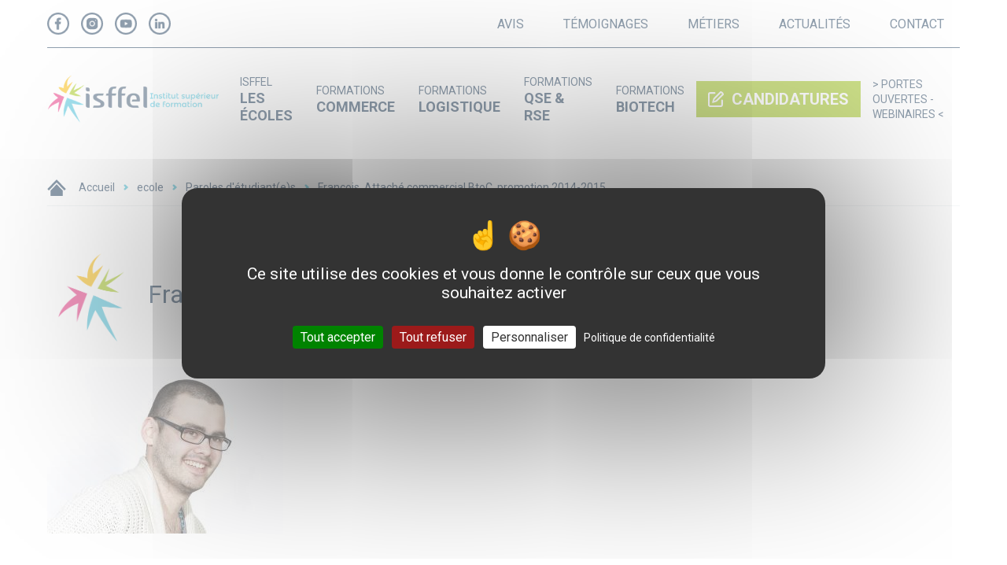

--- FILE ---
content_type: text/html; charset=UTF-8
request_url: https://www.isffel.fr/ecole/paroles-etudiants/francois-attache-commercial-btoc-promotion-2014-2015
body_size: 10518
content:
<!DOCTYPE html>
<html  lang="fr" dir="ltr" prefix="content: http://purl.org/rss/1.0/modules/content/  dc: http://purl.org/dc/terms/  foaf: http://xmlns.com/foaf/0.1/  og: http://ogp.me/ns#  rdfs: http://www.w3.org/2000/01/rdf-schema#  schema: http://schema.org/  sioc: http://rdfs.org/sioc/ns#  sioct: http://rdfs.org/sioc/types#  skos: http://www.w3.org/2004/02/skos/core#  xsd: http://www.w3.org/2001/XMLSchema# ">
    <head>
        <!-- Google Tag Manager -->
        <script>(function (w, d, s, l, i) {
                w[l] = w[l] || [];
                w[l].push({'gtm.start':
                            new Date().getTime(), event: 'gtm.js'});
                var f = d.getElementsByTagName(s)[0],
                        j = d.createElement(s), dl = l != 'dataLayer' ? '&l=' + l : '';
                j.async = true;
                j.src =
                        'https://www.googletagmanager.com/gtm.js?id=' + i + dl;
                f.parentNode.insertBefore(j, f);
            })(window, document, 'script', 'dataLayer', 'GTM-N95NWH4M');</script>
        <!-- End Google Tag Manager -->

    <meta charset="utf-8" />
<link rel="canonical" href="https://www.isffel.fr/ecole/paroles-etudiants/francois-attache-commercial-btoc-promotion-2014-2015" />
<link rel="shortlink" href="https://www.isffel.fr/node/150" />
<meta name="generator" content="Varbase" />
<meta name="referrer" content="origin" />
<meta name="rights" content="©2026 ISFFEL. All rights reserved." />
<meta name="apple-mobile-web-app-capable" content="yes" />
<meta name="description" content="Après 8 ans d’expérience dans la restauration, j’ai fait le choix de reprendre des études en alternance. J’ai d’abord passé un BTS NRC (désormais NDRC) chez un fabriquant de glaces artisanales à proximité de Brest, puis j’ai décidé d’approfondir mes connaissances en licence, accompagné par la même entreprise." />
<meta name="abstract" content="Après 8 ans d’expérience dans la restauration, j’ai fait le choix de reprendre des études en alternance. J’ai d’abord passé un BTS NRC (désormais NDRC) chez un fabriquant de glaces artisanales à proximité de Brest, puis j’ai décidé d’approfondir mes connaissances en licence, accompagné par la même entreprise." />
<meta name="MobileOptimized" content="width" />
<meta name="HandheldFriendly" content="true" />
<meta property="og:site_name" content="ISFFEL" />
<meta property="og:type" content="article" />
<meta property="og:url" content="https://www.isffel.fr/ecole/paroles-etudiants/francois-attache-commercial-btoc-promotion-2014-2015" />
<meta property="og:title" content="François, Attaché commercial BtoC, promotion 2014-2015 | ISFFEL" />
<meta property="og:description" content="Après 8 ans d’expérience dans la restauration, j’ai fait le choix de reprendre des études en alternance. J’ai d’abord passé un BTS NRC (désormais NDRC) chez un fabriquant de glaces artisanales à proximité de Brest, puis j’ai décidé d’approfondir mes connaissances en licence, accompagné par la même entreprise." />
<meta name="twitter:card" content="summary_large_image" />
<meta name="twitter:description" content="Après 8 ans d’expérience dans la restauration, j’ai fait le choix de reprendre des études en alternance. J’ai d’abord passé un BTS NRC (désormais NDRC) chez un fabriquant de glaces artisanales à proximité de Brest, puis j’ai décidé d’approfondir mes connaissances en licence, accompagné par la même entreprise." />
<meta name="twitter:title" content="François, Attaché commercial BtoC, promotion 2014-2015 | ISFFEL" />
<meta name="twitter:url" content="https://www.isffel.fr/ecole/paroles-etudiants/francois-attache-commercial-btoc-promotion-2014-2015" />
<meta name="Generator" content="Drupal 8 (https://www.drupal.org)" />
<meta name="MobileOptimized" content="width" />
<meta name="HandheldFriendly" content="true" />
<meta name="viewport" content="width=device-width, initial-scale=1, shrink-to-fit=no" />
<script type="application/ld+json">{
    "@context": "https://schema.org",
    "@graph": [
        {
            "@type": "WebSite",
            "name": "ISFFEL",
            "url": "https://www.isffel.fr/",
            "publisher": {
                "@type": "Organization",
                "name": "ISFFEL",
                "url": "https://www.isffel.fr/",
                "logo": {
                    "@type": "ImageObject",
                    "url": "https://www.isffel.fr/themes/custom/isffel/logo.png"
                }
            }
        }
    ]
}</script>
<meta http-equiv="x-ua-compatible" content="ie=edge" />
<link rel="shortcut icon" href="/themes/custom/isffel/favicon.ico" type="image/vnd.microsoft.icon" />
<link rel="revision" href="https://www.isffel.fr/ecole/paroles-etudiants/francois-attache-commercial-btoc-promotion-2014-2015" />
<script>window.a2a_config=window.a2a_config||{};a2a_config.callbacks=[];a2a_config.overlays=[];a2a_config.templates={};</script>

        <title>François, Attaché commercial BtoC, promotion 2014-2015 | ISFFEL</title>
        <link rel="stylesheet" media="all" href="/sites/default/files/css/css_i3LPLmT0B06hh1dfsU4Nxi_zVqY_6I8LlbDHIprgrc4.css" />
<link rel="stylesheet" media="all" href="/sites/default/files/css/css_torSp8OPXiLZixDVQxqGA9xfWxiOFY-lxapy7NMMNd8.css" />
<link rel="stylesheet" media="all" href="https://fonts.googleapis.com/css2?family=Roboto:wght@300;400;700;900&amp;display=swap" />
<link rel="stylesheet" media="all" href="/sites/default/files/css/css_21QUz5634cUnQKdJm6F2jiK6yZ3al8Qq41ZRSzSgzHw.css" />

                        
<!--[if lte IE 8]>
<script src="/sites/default/files/js/js_VtafjXmRvoUgAzqzYTA3Wrjkx9wcWhjP0G4ZnnqRamA.js"></script>
<![endif]-->

                <!-- Chrome, Firefox OS and Opera -->
                <meta name="theme-color" content="#223f5d">
                <!-- Windows Phone -->
                <meta name="msapplication-navbutton-color" content="#223f5d">
                <!-- iOS Safari -->
                <meta name="apple-mobile-web-app-status-bar-style" content="#223f5d">

                <link rel="stylesheet" href="https://unpkg.com/aos@next/dist/aos.css" />

                </head>
                <body class="layout-no-sidebars page-node-150 path-node page-node-type-review">

                    <!-- Google Tag Manager (noscript) -->
                    <noscript><iframe src="https://www.googletagmanager.com/ns.html?id=GTM-N95NWH4M"
                                      height="0" width="0" style="display:none;visibility:hidden"></iframe></noscript>
                    <!-- End Google Tag Manager (noscript) -->

                    
                      <div class="dialog-off-canvas-main-canvas" data-off-canvas-main-canvas>
    

                                    
            <header class="header-main">
                <div class="container-large">
                    <div class="block-second-nav">
                        <div class="navbar-socials" >
                                                            <a href="https://www.facebook.com/isffel" target="_blank">
                                    <img src="/sites/default/files/2023-07/header-facebook.png" alt="" typeof="foaf:Image" class="img-fluid" />

                                </a>
                                                            <a href="https://www.instagram.com/isffelcampus/" target="_blank">
                                    <img src="/sites/default/files/2023-07/header-instagram.png" alt="" typeof="foaf:Image" class="img-fluid" />

                                </a>
                                                            <a href="https://youtube.com/channel/UC8sGTQ70Mvws-PtCHIw9fYw" target="_blank">
                                    <img src="/sites/default/files/2023-07/header-youtube.png" alt="" typeof="foaf:Image" class="img-fluid" />

                                </a>
                                                            <a href="https://www.linkedin.com/school/cfa-isffel/" target="_blank">
                                    <img src="/sites/default/files/2023-07/header-linkedin.png" alt="" typeof="foaf:Image" class="img-fluid" />

                                </a>
                                                    </div>
                        <div class="navbar-secondary">
                            <a href="https://www.isffel.fr/ecole/avis">Avis</a>
                            <a href="https://www.isffel.fr/ecole/paroles-etudiants">Témoignages</a>
                            <a href="https://www.isffel.fr/nos-metiers">Métiers</a>
                            <a href="https://www.isffel.fr/actualites">Actualités</a>
                            <a href="https://www.isffel.fr/contact">Contact</a>
                        </div>
                    </div>
                    <div class="block-main-nav">
                        <a class="logo-header" href="/">
                            <img class="" src="/themes/custom/isffel/images/logo-isffel.png" />
                        </a>
                        
  <section class="region region-header-nav">
    <div id="block-navigationprincipale" class="block block-superfish block-superfishnavigation-principale">
  
    
      
<ul id="superfish-navigation-principale" class="menu sf-menu sf-navigation-principale sf-horizontal sf-style-none">
  
<li id="navigation-principale-menu-link-content952d62bc-a4fd-4c7c-bf38-84ad0e7511cd" class="sf-depth-1 sf-no-children"><a href="/nos-ecoles" class="sf-depth-1"><span class='normal'>ISFFEL</span><br /><span class='strong-menu'>Les écoles</span></a></li><li id="navigation-principale-menu-link-content371e1854-1e7d-4de0-9f3e-f6b0e657ddd2" class="sf-depth-1 sf-no-children"><a href="/secteurs/commerce" class="sf-depth-1"><span class='normal'>Formations</span><br /><span class='strong-menu'>Commerce</span></a></li><li id="navigation-principale-menu-link-content96856ee1-0cad-40fc-9254-bb3df8c6ac36" class="sf-depth-1 sf-no-children"><a href="/secteurs/logistique" class="sf-depth-1"><span class='normal'>Formations</span><br /><span class='strong-menu'>logistique</span></a></li><li id="navigation-principale-menu-link-contentfcdac2c7-c2a0-48fb-9472-205f8cee1339" class="sf-depth-1 sf-no-children"><a href="/secteurs/qse-rse" class="sf-depth-1"><span class='normal'>Formations</span><br /><span class='strong-menu'>QSE & RSE</span></a></li><li id="navigation-principale-menu-link-content0c88c18b-f2f1-4b53-88af-ebb8a420f74e" class="sf-depth-1 sf-no-children"><a href="/secteurs/biotechs" class="sf-depth-1"><span class='normal'>Formations</span><br /><span class='strong-menu'>Biotech</span></a></li><li id="navigation-principale-menu-link-contentc0c770c2-acf3-4bbd-9b11-2a8410f0da9b" class="sf-depth-1 sf-no-children"><a href="/candidatures" class="btn-candidatures sf-depth-1"><span class='picto'></span><span class='text'>Candidatures</span></a></li><li id="navigation-principale-menu-link-content08db6c01-6e3a-4d09-8ee1-194d24b1725c" class="sf-depth-1 sf-no-children"><a href="/actualites" class="sf-depth-1">Actualités</a></li><li id="navigation-principale-menu-link-content7e51d914-d37c-4f08-a757-70c3692c42fc" class="sf-depth-1 sf-no-children"><a href="/ecole/avis" class="sf-depth-1">Avis</a></li><li id="navigation-principale-menu-link-contentac399763-977f-4a0e-ba10-f9dc9bf39b0a" class="sf-depth-1 sf-no-children"><a href="/contact" class="sf-depth-1">Contact</a></li><li id="navigation-principale-menu-link-content323d3804-2b71-4122-80cc-9d1c0f2a3368" class="sf-depth-1 sf-no-children"><a href="https://www.isffel.fr/portes-ouvertes" class="sf-depth-1 sf-external">&gt; PORTES OUVERTES - WEBINAIRES &lt;</a></li><li id="navigation-principale-menu-link-contentae32bfa3-f693-4bfe-8a87-38cb44edb0a1" class="sf-depth-1 sf-no-children"><a href="/nos-metiers" class="sf-depth-1">Métiers</a></li><li id="navigation-principale-menu-link-content1f3d4924-e0ea-449b-b1c7-19e303a903dc" class="sf-depth-1 sf-no-children"><a href="/ecole/paroles-etudiants" class="sf-depth-1">Témoignages</a></li>
</ul>

  </div>

  </section>

                    </div>

                </div>
            </header>

            
        <div class="d-none d-print-block header-print page-header mt-4 mb-3">
        <div class="container">
            <div class="row">
                <div class="col-sm-12">
                                                                <img class="logo pull-left d-none d-print-inline-block" src="/themes/custom/isffel/logo-print.png" alt="ISFFEL"/>
                                    </div>
            </div>
        </div>
    </div>

        
                <div role="main" class="main-container container js-quickedit-main-content">
            <div class="row">
                
                                                <section class="main-content col order-last col-sm-12" id="content" role="main">

                                        
                                        
                                        
                                                                                            
                                            
                                                                <a id="main-content"></a>
                          <div data-drupal-messages-fallback class="hidden"></div>
<div id="block-isffel-content" class="block block-system block-system-main-block">
  
    
      
<div class="node node--type-review review-full clearfix">
  <div class="page-info">
      <div id="block-isffel-breadcrumbs" class="block block-system block-system-breadcrumb-block">
  
    
      
  <nav id="breadcrumbs" class="custom-breadcrumb" role="navigation" aria-label="breadcrumb">
    <a href=>
      <img src="/themes/custom/isffel/images/svg/breadcrumb-home.svg" alt="" />
    </a>
    <ol class="breadcrumb">
                  <li class="breadcrumb-item">
          <a href="/">Accueil</a>
        </li>
                        <li class="breadcrumb-item active">
          ecole
        </li>
                        <li class="breadcrumb-item">
          <a href="/ecole/paroles-etudiants">Paroles d&#039;étudiant(e)s</a>
        </li>
                        <li class="breadcrumb-item active">
          François, Attaché commercial BtoC, promotion 2014-2015
        </li>
              </ol>
  </nav>

  </div>


  </div>
   <div class="review-full-text">
    <div class="review-title">
        <img src="/themes/custom/isffel/images/logo-small.png " />
        <h1 class="review-title-text">
          <span class="field field--name-title field--type-string field--label-hidden">François, Attaché commercial BtoC, promotion 2014-2015</span>

        </h1>
    </div>
      <div>
    <div class="review-image">
      
  <div class="field field--name-field-image field--type-entity-reference field--label-visually_hidden">
    <div class="field__label visually-hidden">Image large</div>
              <div class="field__item"><div>
      
            <div class="field field--name-field-media-image field--type-image field--label-hidden field__item">  <img src="/sites/default/files/styles/d03/public/2020-11/Francois-fondblanc.jpg?itok=3SPFoJa7" width="300" height="212" alt="Avis école supérieure Isffel François" typeof="foaf:Image" class="image-style-d03 img-fluid" />


</div>
      
  </div>
</div>
          </div>

    </div>
  </div>
  <div>
    <div class="review-body">
      
  <div class="clearfix text-formatted field field--name-body field--type-text-with-summary field--label-visually_hidden">
    <div class="field__label visually-hidden">Texte</div>
              <div class="field__item"><p class="text-align-justify">Après 8 ans d’expérience dans la restauration, j’ai fait le choix de reprendre des études en alternance. J’ai d’abord passé un BTS NRC (désormais NDRC) chez un fabriquant de glaces artisanales à proximité de Brest, puis j’ai décidé d’approfondir mes connaissances en licence, accompagné par la même entreprise.</p>

<p class="text-align-justify">Pour moi <strong>le choix de l’ISFFEL a été simple : les formations proposées sont au plus proche de la réalité et des besoins des entreprises.</strong> Le sérieux et l’exigence des intervenants sont reconnus, le soutien et l’accompagnement de l’ensemble de l’équipe sont aussi des atouts indéniables.</p>

<p class="text-align-justify">Les formations de l'ISFFEL mettent particulièrement l’accent sur la place centrale qui doit être donnée au client, par son écoute et la compréhension de ses besoins. J'ai apprécié que le programme pédagogique soit <strong>en pleine adéquation avec les situations vécues sur le terrain</strong> : le management d’équipe, le marketing, l’analyse financière, entre autres, me sont nécessaires chaque jour pour mener à bien mes missions en entreprise !</p>

<p class="text-align-justify">Grâce aux compétences acquises durant cette année d'apprentissage, j’ai été intégré en CDI dans l’entreprise qui m'a accompagné en alternance et je m’occupe désormais du développement commercial de la vente directe aux particuliers et des actions évènementielles.</p>
</div>
          </div>

    </div>
  </div>
      <div class="review-paragraphs">
      
    </div>
  </div>
</div>


  </div>


                                    </section>

                                            </div>
        </div>
    
                        <div class="footer-wrapper">
                <footer class="footer container" role="contentinfo">
                      <section class="row region region-footer">
    <div id="block-blocentreprisesaudessusdupieddepage" class="block block-abmodule block-companies-footer-block">
  
    
      <div id="companies-footer" class="companies-footer">
    <div class="contextual-region paragraph paragraph--type--section-title paragraph--view-mode--default">
        <img class="section-title-image"
             src="/themes/custom/isffel/images/logo-small.png" />
        <h2 class="section-title-text">
            Quelques entreprises d'accueil
        </h2>
    </div>
    <div cass="companies-footer-view-compagnies">
        <div class="views-element-container"><div class="view view-companies view-id-companies view-display-id-block_1 js-view-dom-id-e8e6fe15e999b25b5e15f99db79ef21fc4335b5e749c4583a034e8ff4c93f670">
  
    
      
      <div class="view-content">
      <div id="views-bootstrap-companies-block-1"  class="grid views-view-grid">
  <div class="row">
          <div  class="col-4 col-lg-3">
        <div class="node node--type-company company-teaser clearfix">
  <div class="company-teaser-image">
    
  <div class="field field--name-field-image field--type-entity-reference field--label-visually_hidden">
    <div class="field__label visually-hidden">Logo</div>
              <div class="field__item"><div>
      
            <div data-blazy="" class="blazy blazy--field blazy--field-media-image blazy--field-media-image---custom field field--name-field-media-image field--type-image field--label-hidden field__item">




                  <div class="media media--blazy media--bundle--image media--image is-b-loading">  <picture>
                  <source srcset="" media="all and (max-width: 767.98px)" type="image/png" data-srcset="/sites/default/files/styles/d08/public/2020-10/Gelagri.png?itok=_8Nf1tfb 1x"/>
              <source srcset="" media="all and (min-width: 768px)" type="image/png" data-srcset="/sites/default/files/styles/d05/public/2020-10/Gelagri.png?itok=mRC8k-3V 1x"/>
                  <img class="media__image media__element b-lazy b-responsive img-fluid" decoding="async" loading="lazy" data-src="/sites/default/files/styles/d05/public/2020-10/Gelagri.png?itok=mRC8k-3V" src="[data-uri]" alt="Gelagri - ISFFEL : Formation en alternance en Bretagne" title="Gelagri" typeof="foaf:Image" />

  </picture>
        </div>
        
  
</div>
      
  </div>
</div>
          </div>

  </div>
</div>


      </div>
          <div  class="col-4 col-lg-3">
        <div class="node node--type-company company-teaser clearfix">
  <div class="company-teaser-image">
    
  <div class="field field--name-field-image field--type-entity-reference field--label-visually_hidden">
    <div class="field__label visually-hidden">Logo</div>
              <div class="field__item"><div>
      
            <div data-blazy="" class="blazy blazy--field blazy--field-media-image blazy--field-media-image---custom field field--name-field-media-image field--type-image field--label-hidden field__item">




                  <div class="media media--blazy media--bundle--image media--image is-b-loading">  <picture>
                  <source srcset="" media="all and (max-width: 767.98px)" type="image/png" data-srcset="/sites/default/files/styles/d08/public/2020-10/AIRBUS_RGB.png?itok=q4nmXLe4 1x"/>
              <source srcset="" media="all and (min-width: 768px)" type="image/png" data-srcset="/sites/default/files/styles/d05/public/2020-10/AIRBUS_RGB.png?itok=T_1RDTfQ 1x"/>
                  <img class="media__image media__element b-lazy b-responsive img-fluid" decoding="async" loading="lazy" data-src="/sites/default/files/styles/d05/public/2020-10/AIRBUS_RGB.png?itok=T_1RDTfQ" src="[data-uri]" alt="AIRBUS RGB" typeof="foaf:Image" />

  </picture>
        </div>
        
  
</div>
      
  </div>
</div>
          </div>

  </div>
</div>


      </div>
          <div  class="col-4 col-lg-3">
        <div class="node node--type-company company-teaser clearfix">
  <div class="company-teaser-image">
    
  <div class="field field--name-field-image field--type-entity-reference field--label-visually_hidden">
    <div class="field__label visually-hidden">Logo</div>
              <div class="field__item"><div>
      
            <div data-blazy="" class="blazy blazy--field blazy--field-media-image blazy--field-media-image---custom field field--name-field-media-image field--type-image field--label-hidden field__item">




                  <div class="media media--blazy media--bundle--image media--image is-b-loading">  <picture>
                  <source srcset="" media="all and (max-width: 767.98px)" type="image/jpeg" data-srcset="/sites/default/files/styles/d08/public/2020-10/Cadiou.jpg?itok=zEqYgzXh 1x"/>
              <source srcset="" media="all and (min-width: 768px)" type="image/jpeg" data-srcset="/sites/default/files/styles/d05/public/2020-10/Cadiou.jpg?itok=TF7R68db 1x"/>
                  <img class="media__image media__element b-lazy b-responsive img-fluid" decoding="async" loading="lazy" data-src="/sites/default/files/styles/d05/public/2020-10/Cadiou.jpg?itok=TF7R68db" src="[data-uri]" alt="Cadiou - ISFFEL : Formation en alternance en Bretagne" typeof="foaf:Image" />

  </picture>
        </div>
        
  
</div>
      
  </div>
</div>
          </div>

  </div>
</div>


      </div>
          <div  class="col-4 col-lg-3">
        <div class="node node--type-company company-teaser clearfix">
  <div class="company-teaser-image">
    
  <div class="field field--name-field-image field--type-entity-reference field--label-visually_hidden">
    <div class="field__label visually-hidden">Logo</div>
              <div class="field__item"><div>
      
            <div data-blazy="" class="blazy blazy--field blazy--field-media-image blazy--field-media-image---custom field field--name-field-media-image field--type-image field--label-hidden field__item">




                  <div class="media media--blazy media--bundle--image media--image is-b-loading">  <picture>
                  <source srcset="" media="all and (max-width: 767.98px)" type="image/png" data-srcset="/sites/default/files/styles/d08/public/2020-11/Nestle.png?itok=WTaowxHS 1x"/>
              <source srcset="" media="all and (min-width: 768px)" type="image/png" data-srcset="/sites/default/files/styles/d05/public/2020-11/Nestle.png?itok=F3CnrMY6 1x"/>
                  <img class="media__image media__element b-lazy b-responsive img-fluid" decoding="async" loading="lazy" data-src="/sites/default/files/styles/d05/public/2020-11/Nestle.png?itok=F3CnrMY6" src="[data-uri]" alt="Nestle - ISFFEL : Formation en alternance en Bretagne" typeof="foaf:Image" />

  </picture>
        </div>
        
  
</div>
      
  </div>
</div>
          </div>

  </div>
</div>


      </div>
          <div  class="col-4 col-lg-3">
        <div class="node node--type-company company-teaser clearfix">
  <div class="company-teaser-image">
    
  <div class="field field--name-field-image field--type-entity-reference field--label-visually_hidden">
    <div class="field__label visually-hidden">Logo</div>
              <div class="field__item"><div>
      
            <div data-blazy="" class="blazy blazy--field blazy--field-media-image blazy--field-media-image---custom field field--name-field-media-image field--type-image field--label-hidden field__item">




                  <div class="media media--blazy media--bundle--image media--image is-b-loading">  <picture>
                  <source srcset="" media="all and (max-width: 767.98px)" type="image/png" data-srcset="/sites/default/files/styles/d08/public/2020-11/UPS.png?itok=P5ZLeqO2 1x"/>
              <source srcset="" media="all and (min-width: 768px)" type="image/png" data-srcset="/sites/default/files/styles/d05/public/2020-11/UPS.png?itok=Qbh16HXK 1x"/>
                  <img class="media__image media__element b-lazy b-responsive img-fluid" decoding="async" loading="lazy" data-src="/sites/default/files/styles/d05/public/2020-11/UPS.png?itok=Qbh16HXK" src="[data-uri]" alt="UPS - ISFFEL : Formation en alternance en Bretagne" typeof="foaf:Image" />

  </picture>
        </div>
        
  
</div>
      
  </div>
</div>
          </div>

  </div>
</div>


      </div>
          <div  class="col-4 col-lg-3">
        <div class="node node--type-company company-teaser clearfix">
  <div class="company-teaser-image">
    
  <div class="field field--name-field-image field--type-entity-reference field--label-visually_hidden">
    <div class="field__label visually-hidden">Logo</div>
              <div class="field__item"><div>
      
            <div data-blazy="" class="blazy blazy--field blazy--field-media-image blazy--field-media-image---custom field field--name-field-media-image field--type-image field--label-hidden field__item">




                  <div class="media media--blazy media--bundle--image media--image is-b-loading">  <picture>
                  <source srcset="" media="all and (max-width: 767.98px)" type="image/png" data-srcset="/sites/default/files/styles/d08/public/2020-10/Giant.png?itok=qFVFK1ut 1x"/>
              <source srcset="" media="all and (min-width: 768px)" type="image/png" data-srcset="/sites/default/files/styles/d05/public/2020-10/Giant.png?itok=FIgBxoMi 1x"/>
                  <img class="media__image media__element b-lazy b-responsive img-fluid" decoding="async" loading="lazy" data-src="/sites/default/files/styles/d05/public/2020-10/Giant.png?itok=FIgBxoMi" src="[data-uri]" alt="Giant - ISFFEL : Formation en alternance en Bretagne" typeof="foaf:Image" />

  </picture>
        </div>
        
  
</div>
      
  </div>
</div>
          </div>

  </div>
</div>


      </div>
          <div  class="col-4 col-lg-3">
        <div class="node node--type-company company-teaser clearfix">
  <div class="company-teaser-image">
    
  <div class="field field--name-field-image field--type-entity-reference field--label-visually_hidden">
    <div class="field__label visually-hidden">Logo</div>
              <div class="field__item"><div>
      
            <div data-blazy="" class="blazy blazy--field blazy--field-media-image blazy--field-media-image---custom field field--name-field-media-image field--type-image field--label-hidden field__item">




                  <div class="media media--blazy media--bundle--image media--image is-b-loading">  <picture>
                  <source srcset="" media="all and (max-width: 767.98px)" type="image/png" data-srcset="/sites/default/files/styles/d08/public/2020-10/Decathlon.png?itok=zoVVtHke 1x"/>
              <source srcset="" media="all and (min-width: 768px)" type="image/png" data-srcset="/sites/default/files/styles/d05/public/2020-10/Decathlon.png?itok=F9ZAxbpC 1x"/>
                  <img class="media__image media__element b-lazy b-responsive img-fluid" decoding="async" loading="lazy" data-src="/sites/default/files/styles/d05/public/2020-10/Decathlon.png?itok=F9ZAxbpC" src="[data-uri]" alt="Decathlon - ISFFEL : Formation en alternance en Bretagne" typeof="foaf:Image" />

  </picture>
        </div>
        
  
</div>
      
  </div>
</div>
          </div>

  </div>
</div>


      </div>
          <div  class="col-4 col-lg-3">
        <div class="node node--type-company company-teaser clearfix">
  <div class="company-teaser-image">
    
  <div class="field field--name-field-image field--type-entity-reference field--label-visually_hidden">
    <div class="field__label visually-hidden">Logo</div>
              <div class="field__item"><div>
      
            <div data-blazy="" class="blazy blazy--field blazy--field-media-image blazy--field-media-image---custom field field--name-field-media-image field--type-image field--label-hidden field__item">




                  <div class="media media--blazy media--bundle--image media--image is-b-loading">  <picture>
                  <source srcset="" media="all and (max-width: 767.98px)" type="image/jpeg" data-srcset="/sites/default/files/styles/d08/public/2020-10/Burger%20King.jpg?itok=alOhLElw 1x"/>
              <source srcset="" media="all and (min-width: 768px)" type="image/jpeg" data-srcset="/sites/default/files/styles/d05/public/2020-10/Burger%20King.jpg?itok=ZCix7fWo 1x"/>
                  <img class="media__image media__element b-lazy b-responsive img-fluid" decoding="async" loading="lazy" data-src="/sites/default/files/styles/d05/public/2020-10/Burger%20King.jpg?itok=ZCix7fWo" src="[data-uri]" alt="Burger King - ISFFEL : Formation en alternance en Bretagne" typeof="foaf:Image" />

  </picture>
        </div>
        
  
</div>
      
  </div>
</div>
          </div>

  </div>
</div>


      </div>
      </div>
</div>

    </div>
  
          </div>
</div>

    </div>
</div>

  </div>
<div id="block-blocaudessusdupieddepage" class="block block-abmodule block-above-footer-block">
  
    
      <div id="above-footer" class="above-footer">
    <div class="contextual-region paragraph paragraph--type--oblic-section paragraph--view-mode--default paragraph--filled">
        <div class="bg-edge2edge">

            <div class="contextual-region paragraph paragraph--type--oblic-section paragraph--view-mode--default paragraph--filled">
                <div class="bg-edge2edge">
                    <div class="oblic-section-content" style="background-color:#9FC516;">

                        <div class="oblic-section-top-triangle"
                             style="border-color: transparent transparent #9fc516 transparent;"></div>
                        <div class="oblic-section-paragraphs">
                            <div class="container">
                                <div class="contextual-region paragraph paragraph--type--formated-text paragraph--view-mode--default newsletter-title">
                                    <div class="row">
                                        <div class="col-12 col-md-6" data-aos="fade-left">
                                            <h2>
                                                Recevoir la <strong>newsletter</strong>
                                            </h2>
                                        </div>
                                        <div class="col-12 col-md-6 mailchimpsubscription-block" data-aos="fade-right">
                                                                                        
                                            <iframe data-w-type="embedded" frameborder="0" scrolling="no" marginheight="0" marginwidth="0" src="https://xq7xs.mjt.lu/wgt/xq7xs/j4z/form?c=b5d4e1dc" width="100%" style="height: 0;"></iframe>

                                            <script type="text/javascript" src="https://app.mailjet.com/pas-nc-embedded-v1.js"></script>

                                            <!--    -->
                                        </div>
                                    </div>
                                </div>
                            </div>
                        </div>
                        <div class="oblic-section-bottom-triangle"
                             style="border-color: transparent #43bed8 transparent transparent;"></div>
                    </div>
                </div>
            </div>
        </div>
    </div>
</div>

  </div>



<div id="block-sliderpartenaires" class="block block-block-content block-block-contentf1dcb212-7962-41a5-ade1-08e22e71f226">

    <div class="bg-edge2edge">
        <h2 class="bloc-titre">
            Partenariats universitaires<br>
            et écoles supérieures
        </h2>
        <div id="slider-partenaires">
            <div class="swiper-container">
                <div class="swiper-wrapper">
                                            <div class="swiper-slide">
                            <img src="https://www.isffel.fr/sites/default/files/styles/d05/public/2020-10/leCnam.png?itok=VWF71KAB" alt="le cnam">
                        </div>
                                            <div class="swiper-slide">
                            <img src="https://www.isffel.fr/sites/default/files/styles/d05/public/2020-11/Station-Bio.png?itok=O6gvkZru" alt="Station Bio">
                        </div>
                                            <div class="swiper-slide">
                            <img src="https://www.isffel.fr/sites/default/files/styles/d05/public/2020-06/ubo-droit-eco-gestion-icon.png?itok=tF8Se1sO" alt="Faculté de Droit, Economie, Gestion &amp; AES">
                        </div>
                                            <div class="swiper-slide">
                            <img src="https://www.isffel.fr/sites/default/files/styles/d05/public/2022-04/college-de-paris-logo.png?itok=GeICNi6R" alt="Collège de Paris">
                        </div>
                                            <div class="swiper-slide">
                            <img src="https://www.isffel.fr/sites/default/files/styles/d05/public/2020-10/iut-saint-brieuc.png?itok=Nc5toO9B" alt="IUT Saint-Brieuc">
                        </div>
                                            <div class="swiper-slide">
                            <img src="https://www.isffel.fr/sites/default/files/styles/d05/public/2020-11/IUT-brest-morlaix.png?itok=6UUL6PTk" alt="IUT brest morlaix">
                        </div>
                                            <div class="swiper-slide">
                            <img src="https://www.isffel.fr/sites/default/files/styles/d05/public/2020-10/iut-saint-malo.png?itok=Q2JRtkBs" alt="IUT de Saint Malo">
                        </div>
                                            <div class="swiper-slide">
                            <img src="https://www.isffel.fr/sites/default/files/styles/d05/public/2020-10/sorbone-universite.png?itok=wwtymR2S" alt="Sorbonne Université">
                        </div>
                                            <div class="swiper-slide">
                            <img src="https://www.isffel.fr/sites/default/files/styles/d05/public/2020-11/ENSMV.png?itok=djmquKjL" alt="ENSMV">
                        </div>
                                            <div class="swiper-slide">
                            <img src="https://www.isffel.fr/sites/default/files/styles/d05/public/2020-11/Universite-Paris-8.png?itok=aY_0sla4" alt="Universite Paris 8">
                        </div>
                                            <div class="swiper-slide">
                            <img src="https://www.isffel.fr/sites/default/files/styles/d05/public/2020-06/universite-de-bretagne-logo.png?itok=M_jGZMbn" alt="Université de Bretagne Occidentale">
                        </div>
                                            <div class="swiper-slide">
                            <img src="https://www.isffel.fr/sites/default/files/styles/d05/public/2022-04/logo_allonge_mono_blanc_iut_lrsy.png?itok=BjYsvfuR" alt="IUT La-Roche-sur-Yon">
                        </div>
                                            <div class="swiper-slide">
                            <img src="https://www.isffel.fr/sites/default/files/styles/d05/public/2020-11/ENC.png?itok=5SRE-avL" alt="ENC">
                        </div>
                                            <div class="swiper-slide">
                            <img src="https://www.isffel.fr/sites/default/files/styles/d05/public/2022-04/logotype_nantes-u_blanc_72dpi.png?itok=69qL3IhX" alt="Université de Nantes">
                        </div>
                                            <div class="swiper-slide">
                            <img src="https://www.isffel.fr/sites/default/files/styles/d05/public/2020-11/IUT-quimper.png?itok=v9zqvCMF" alt="IUT Quimper">
                        </div>
                                            <div class="swiper-slide">
                            <img src="https://www.isffel.fr/sites/default/files/styles/d05/public/2020-11/IUT-versailles.png?itok=dO6nj5wU" alt="IUT versailles">
                        </div>
                                            <div class="swiper-slide">
                            <img src="https://www.isffel.fr/sites/default/files/styles/d05/public/2020-11/AFIPE.png?itok=KGOHHRTU" alt="AFIPE">
                        </div>
                                            <div class="swiper-slide">
                            <img src="https://www.isffel.fr/sites/default/files/styles/d05/public/2020-06/universite-de-rennes-logo.png?itok=tGKVfbZj" alt="Université de Rennes">
                        </div>
                                            <div class="swiper-slide">
                            <img src="https://www.isffel.fr/sites/default/files/styles/d05/public/2020-11/IUT-avignon.png?itok=X_s1L9RW" alt="IUT avignon">
                        </div>
                                            <div class="swiper-slide">
                            <img src="https://www.isffel.fr/sites/default/files/styles/d05/public/2022-04/logo-ascencia-business-school.png?itok=mOP8ucMI" alt="Ascencia ">
                        </div>
                                            <div class="swiper-slide">
                            <img src="https://www.isffel.fr/sites/default/files/styles/d05/public/2020-11/ECEMA.png?itok=qLczx_y8" alt="ECEMA">
                        </div>
                                            <div class="swiper-slide">
                            <img src="https://www.isffel.fr/sites/default/files/styles/d05/public/2020-10/talis-business-school.png?itok=ryoo2FcZ" alt="Talis Business School">
                        </div>
                                    </div>
            </div>
            <div class="swiper-button-prev part"></div>
            <div class="swiper-button-next part"></div>
        </div>

    </div>

</div>
<div id="block-blocdupieddepage" class="block block-abmodule block-footer-block">
  
    
      <div id="footer" class="footer">
    <div class="bg-edge2edge">
        <div class="footer-content">
            <div class="footer-top-triangle"></div>

            <div class="footer-logos-copyright container-large">

                <div class="footer-logos">
                    <div class="qualiopi">
                        <img src="/themes/custom/isffel/images/Qualiopi-bg-white.png" alt="Qualiopi" title="Qualiopi" width="130"/>
                        <span class="baseline">La certification qualité a été délivrée au titre des catégories d'actions suivantes : actions de formation ; actions de formation par apprentissage.</span>
                    </div>
                </div>

                <div class="footer-bottom-menu">
                                            <div class="footer-bottom-menu-item">
                            <a href=/mentions-legales>Mentions légales</a>
                        </div>
                                            <div class="footer-bottom-menu-item">
                            <a href=/plan-du-site>Plan du site</a>
                        </div>
                                            <div class="footer-bottom-menu-item">
                            <a href=/cgv>CGV</a>
                        </div>
                                    </div>

            </div>
        </div>
    </div>
</div>

  </div>

  </section>

                </footer>
            </div>
            

  </div>

                    
                <script type="application/json" data-drupal-selector="drupal-settings-json">{"path":{"baseUrl":"\/","scriptPath":null,"pathPrefix":"","currentPath":"node\/150","currentPathIsAdmin":false,"isFront":false,"currentLanguage":"fr"},"pluralDelimiter":"\u0003","suppressDeprecationErrors":true,"back_to_top":{"back_to_top_button_trigger":100,"back_to_top_prevent_on_mobile":true,"back_to_top_prevent_in_admin":false,"back_to_top_button_type":"image","back_to_top_button_text":"Remonter"},"data":{"extlink":{"extTarget":true,"extTargetNoOverride":false,"extNofollow":false,"extNoreferrer":false,"extFollowNoOverride":false,"extClass":"0","extLabel":"(le lien est externe)","extImgClass":false,"extSubdomains":true,"extExclude":"","extInclude":"","extCssExclude":"","extCssExplicit":"","extAlert":false,"extAlertText":"","mailtoClass":"0","mailtoLabel":"(link sends email)","extUseFontAwesome":false,"extIconPlacement":"append","extFaLinkClasses":"fa fa-external-link","extFaMailtoClasses":"fa fa-envelope-o","whitelistedDomains":null}},"superfish":{"superfish-navigation-principale":{"id":"superfish-navigation-principale","sf":{"animation":{"opacity":"show","height":"show"},"speed":"fast"},"plugins":{"smallscreen":{"mode":"window_width","breakpoint":1200,"expandText":"D\u00e9plier","collapseText":"Replier","title":"Navigation principale"},"supposition":true,"supersubs":true}}},"blazy":{"loadInvisible":false,"offset":100,"saveViewportOffsetDelay":50,"validateDelay":25,"loader":true,"unblazy":false},"blazyIo":{"disconnect":false,"rootMargin":"0px","threshold":[0,0.25,0.5,0.75,1]},"user":{"uid":0,"permissionsHash":"81d9bcfd6574d5c5610c2adcc425884e383fe43f1067eda4a9c17cd6f2a55981"}}</script>
<script src="/sites/default/files/js/js_TNd_DLBVt9mYE61qh7C2JEOS1XyQXPJVOBXHZ_U04kU.js"></script>
<script src="https://static.addtoany.com/menu/page.js" async></script>
<script src="/sites/default/files/js/js_fiSZ5lg-hcF8BFIsFBPv2rKdCvBzhbCTgJWl31pzmoI.js"></script>
<script src="https://code.jquery.com/ui/1.8.5/jquery-ui.min.js" integrity="sha256-fOse6WapxTrUSJOJICXXYwHRJOPa6C1OUQXi7C9Ddy8=" crossorigin="anonymous"></script>
<script src="/sites/default/files/js/js_U4o0diSgP_eITZl-y_nIp94zpyEpfrFdJtqFSlvhs6k.js"></script>
<script src="https://widgets.custplace.com/reviews/carousel/ecoles/v1/embed.js"></script>
<script src="/sites/default/files/js/js_YUj6L0lTL6O3JMqS7ZLLti2eYxU4rBPqJXsNsVILrBQ.js"></script>

                    <script src="https://unpkg.com/aos@next/dist/aos.js"></script>
                    <script>
                            AOS.init();
                    </script>
                    </body>
                    </html>


--- FILE ---
content_type: text/css
request_url: https://www.isffel.fr/sites/default/files/css/css_i3LPLmT0B06hh1dfsU4Nxi_zVqY_6I8LlbDHIprgrc4.css
body_size: 7034
content:
.block-superfish{width:100%;}.sf-hidden{background:transparent !important;border:0 none !important;clip:rect(1px,1px,1px,1px);position:absolute !important;height:1px !important;margin:0 !important;overflow:hidden !important;padding:0 !important;width:1px !important;}ul.sf-menu,ul.sf-menu li{list-style:none;}ul.sf-menu,ul.sf-menu ul,ul.sf-menu ol,ul.sf-menu li,ul.sf-menu a,ul.sf-menu span,ul.sf-menu div{margin:0;padding:0;}ul.sf-menu{line-height:1.0;z-index:497;}ul.sf-menu ul{left:0;position:absolute;top:-9999px;width:12em;}ul.sf-menu ul li{width:100%;}ul.sf-menu li{float:left;position:relative;z-index:498;}ul.sf-menu a,ul.sf-menu span.nolink{display:block;padding:1em 1.5em;position:relative;}ul.sf-menu li:hover,ul.sf-menu li.sfHover,ul.sf-menu li:hover ul,ul.sf-menu li.sfHover ul{z-index:499;}ul.sf-menu li:hover > ul,ul.sf-menu li.sfHover > ul{left:0;top:2.5em;}ul.sf-menu li li:hover > ul,ul.sf-menu li li.sfHover > ul{left:12em;top:0;}ul.sf-menu.menu,ul.sf-menu.menu ul,ul.sf-menu.menu li{margin:0;padding:0;}ul.sf-menu .sf-with-ul{padding-right:3em;}ul.sf-menu .sf-sub-indicator{height:12px;line-height:9999px;opacity:0.75;overflow:hidden;position:absolute;right:0.75em;speak:none;text-indent:-9999px;top:50%;-webkit-transform:translateY(-50%);-moz-transform:translateY(-50%);-ms-transform:translateY(-50%);-o-transform:translateY(-50%);transform:translateY(-50%);width:12px;}ul.sf-menu .sf-sub-indicator:after{content:"▼";left:0;line-height:1;position:absolute;text-indent:0;top:0;}ul.sf-menu ul .sf-sub-indicator:after{content:"►";}ul.sf-menu a:focus > .sf-sub-indicator,ul.sf-menu a:hover > .sf-sub-indicator,ul.sf-menu a:active > .sf-sub-indicator,ul.sf-menu li:hover > a > .sf-sub-indicator,ul.sf-menu li.sfHover > a > .sf-sub-indicator,ul.sf-menu span.nolink:hover > .sf-sub-indicator,ul.sf-menu li:hover > span.nolink > .sf-sub-indicator,ul.sf-menu li.sfHover > span.nolink > .sf-sub-indicator{opacity:1;}ul.sf-menu.sf-horizontal.sf-shadow ul,ul.sf-menu.sf-vertical.sf-shadow ul,ul.sf-menu.sf-navbar.sf-shadow ul ul{-webkit-box-shadow:2px 2px 10px rgba(0,0,0,0.5);-moz-box-shadow:2px 2px 10px rgba(0,0,0,0.5);box-shadow:2px 2px 10px rgba(0,0,0,0.5);}ul.sf-menu.sf-shadow ul.sf-shadow-off{-webkit-box-shadow:none;-moz-box-shadow:none;box-shadow:none;}ul.sf-menu li.sf-multicolumn-column{display:inline;float:left;}ul.sf-menu li.sf-parent-children-1 ul.sf-multicolumn{width:12em;}ul.sf-menu li.sf-parent-children-2 ul.sf-multicolumn{width:24em;}ul.sf-menu li.sf-parent-children-3 ul.sf-multicolumn{width:36em;}ul.sf-menu li.sf-parent-children-4 ul.sf-multicolumn{width:48em;}ul.sf-menu li.sf-parent-children-5 ul.sf-multicolumn{width:60em;}ul.sf-menu li.sf-parent-children-6 ul.sf-multicolumn{width:72em;}ul.sf-menu li.sf-parent-children-7 ul.sf-multicolumn{width:84em;}ul.sf-menu li.sf-parent-children-8 ul.sf-multicolumn{width:96em;}ul.sf-menu li.sf-parent-children-9 ul.sf-multicolumn{width:108em;}ul.sf-menu li.sf-parent-children-10 ul.sf-multicolumn{width:120em;}ul.sf-menu li.sf-multicolumn-column:nth-child(1):nth-last-child(2),ul.sf-menu li.sf-multicolumn-column:nth-child(2):nth-last-child(1){width:50%;}ul.sf-menu li.sf-multicolumn-column:nth-child(1):nth-last-child(3),ul.sf-menu li.sf-multicolumn-column:nth-child(2):nth-last-child(2),ul.sf-menu li.sf-multicolumn-column:nth-child(3):nth-last-child(1){width:32.333%;}ul.sf-menu li.sf-multicolumn-column:nth-child(1):nth-last-child(4),ul.sf-menu li.sf-multicolumn-column:nth-child(2):nth-last-child(3),ul.sf-menu li.sf-multicolumn-column:nth-child(3):nth-last-child(2),ul.sf-menu li.sf-multicolumn-column:nth-child(4):nth-last-child(1){width:25%;}ul.sf-menu li.sf-multicolumn-column:nth-child(1):nth-last-child(5),ul.sf-menu li.sf-multicolumn-column:nth-child(2):nth-last-child(4),ul.sf-menu li.sf-multicolumn-column:nth-child(3):nth-last-child(3),ul.sf-menu li.sf-multicolumn-column:nth-child(4):nth-last-child(2),ul.sf-menu li.sf-multicolumn-column:nth-child(5):nth-last-child(1){width:20%;}ul.sf-menu li.sf-multicolumn-column:nth-child(1):nth-last-child(6),ul.sf-menu li.sf-multicolumn-column:nth-child(2):nth-last-child(5),ul.sf-menu li.sf-multicolumn-column:nth-child(3):nth-last-child(4),ul.sf-menu li.sf-multicolumn-column:nth-child(4):nth-last-child(3),ul.sf-menu li.sf-multicolumn-column:nth-child(5):nth-last-child(2),ul.sf-menu li.sf-multicolumn-column:nth-child(6):nth-last-child(1){width:16.665%;}ul.sf-menu li.sf-multicolumn-column:nth-child(1):nth-last-child(7),ul.sf-menu li.sf-multicolumn-column:nth-child(2):nth-last-child(6),ul.sf-menu li.sf-multicolumn-column:nth-child(3):nth-last-child(5),ul.sf-menu li.sf-multicolumn-column:nth-child(4):nth-last-child(4),ul.sf-menu li.sf-multicolumn-column:nth-child(5):nth-last-child(3),ul.sf-menu li.sf-multicolumn-column:nth-child(6):nth-last-child(2),ul.sf-menu li.sf-multicolumn-column:nth-child(7):nth-last-child(1){width:14.2855%;}ul.sf-menu li.sf-multicolumn-column:nth-child(1):nth-last-child(8),ul.sf-menu li.sf-multicolumn-column:nth-child(2):nth-last-child(7),ul.sf-menu li.sf-multicolumn-column:nth-child(3):nth-last-child(6),ul.sf-menu li.sf-multicolumn-column:nth-child(4):nth-last-child(5),ul.sf-menu li.sf-multicolumn-column:nth-child(5):nth-last-child(4),ul.sf-menu li.sf-multicolumn-column:nth-child(6):nth-last-child(3),ul.sf-menu li.sf-multicolumn-column:nth-child(7):nth-last-child(2),ul.sf-menu li.sf-multicolumn-column:nth-child(8):nth-last-child(1){width:14.2855%;}ul.sf-menu li.sf-multicolumn-column:nth-child(1):nth-last-child(9),ul.sf-menu li.sf-multicolumn-column:nth-child(2):nth-last-child(8),ul.sf-menu li.sf-multicolumn-column:nth-child(3):nth-last-child(7),ul.sf-menu li.sf-multicolumn-column:nth-child(4):nth-last-child(6),ul.sf-menu li.sf-multicolumn-column:nth-child(5):nth-last-child(5),ul.sf-menu li.sf-multicolumn-column:nth-child(6):nth-last-child(4),ul.sf-menu li.sf-multicolumn-column:nth-child(7):nth-last-child(3),ul.sf-menu li.sf-multicolumn-column:nth-child(8):nth-last-child(2),ul.sf-menu li.sf-multicolumn-column:nth-child(9):nth-last-child(1){width:11.111%;}ul.sf-menu li.sf-multicolumn-column:nth-child(1):nth-last-child(10),ul.sf-menu li.sf-multicolumn-column:nth-child(2):nth-last-child(9),ul.sf-menu li.sf-multicolumn-column:nth-child(3):nth-last-child(8),ul.sf-menu li.sf-multicolumn-column:nth-child(4):nth-last-child(7),ul.sf-menu li.sf-multicolumn-column:nth-child(5):nth-last-child(6),ul.sf-menu li.sf-multicolumn-column:nth-child(6):nth-last-child(5),ul.sf-menu li.sf-multicolumn-column:nth-child(7):nth-last-child(4),ul.sf-menu li.sf-multicolumn-column:nth-child(8):nth-last-child(3),ul.sf-menu li.sf-multicolumn-column:nth-child(9):nth-last-child(2),ul.sf-menu li.sf-multicolumn-column:nth-child(10):nth-last-child(1){width:10%;}ul.sf-menu.sf-vertical{width:12em;}ul.sf-menu.sf-vertical li{width:100%;}ul.sf-menu.sf-vertical li:hover > ul,ul.sf-menu.sf-vertical li.sfHover > ul{left:12em;top:0;}ul.sf-menu.sf-vertical .sf-sub-indicator:after{content:"►";}ul.sf-menu.sf-navbar{position:relative;}ul.sf-menu.sf-navbar li{position:static;}ul.sf-menu.sf-navbar li li{position:relative;}ul.sf-menu.sf-navbar li ul,ul.sf-menu.sf-navbar li li li{width:100%;}ul.sf-menu.sf-navbar li li{width:auto;float:left;}ul.sf-menu.sf-navbar li li:hover > ul,ul.sf-menu.sf-navbar li li.sfHover > ul,ul.sf-menu.sf-navbar > li.active-trail > ul{left:0;top:2.5em;}ul.sf-menu.sf-navbar li li li:hover > ul,ul.sf-menu.sf-navbar li li li.sfHover > ul{left:12em;top:0;}ul.sf-menu.sf-navbar ul .sf-sub-indicator:after{content:"▼";}ul.sf-menu.sf-navbar ul ul .sf-sub-indicator:after{content:"►";}ul.sf-menu.sf-accordion{display:none;position:absolute;}ul.sf-menu.sf-accordion,ul.sf-menu.sf-accordion ul,ul.sf-menu.sf-accordion li{float:left;width:100%;}ul.sf-menu.sf-accordion ul{margin:0;padding:0;}ul.sf-menu.sf-accordion.sf-expanded,ul.sf-menu.sf-accordion li.sf-expanded > ul{left:auto !important;position:relative;top:auto !important;}ul.sf-menu.sf-accordion .sf-sub-indicator:after{content:"▼";}ul.sf-menu.sf-accordion.sf-accordion-with-buttons .sf-accordion-button:after{content:"▼";margin:0 0 0 1em;}ul.sf-menu.sf-accordion.sf-accordion-with-buttons li.sf-expanded > .sf-accordion-button:after{content:"▲";}ul.sf-menu.rtl,ul.sf-menu.rtl li{float:right;}ul.sf-menu.rtl li:hover > ul,ul.sf-menu.rtl li.sfHover > ul{left:auto;right:0;}ul.sf-menu.rtl li li:hover > ul,ul.sf-menu.rtl li li.sfHover > ul{left:auto;right:12em;}ul.sf-menu.rtl ul{left:auto;right:0;}ul.sf-menu.rtl .sf-sub-indicator{left:0.75em;right:auto;}ul.sf-menu.rtl.sf-horizontal ul .sf-sub-indicator:after{content:"◄";}ul.sf-menu.rtl.sf-horizontal.sf-shadow ul,ul.sf-menu.rtl.sf-vertical.sf-shadow ul,ul.sf-menu.rtl.sf-navbar.sf-shadow ul ul{-webkit-box-shadow:-2px 2px 10px rgba(0,0,0,0.5);-moz-box-shadow:-2px 2px 10px rgba(0,0,0,0.5);box-shadow:-2px 2px 10px rgba(0,0,0,0.5);}ul.sf-menu.rtl li.sf-multicolumn-column{float:right;}ul.sf-menu.rtl.sf-vertical li:hover > ul,ul.sf-menu.rtl.sf-vertical li.sfHover > ul{left:auto;right:12em;}ul.sf-menu.rtl.sf-vertical .sf-sub-indicator:after{content:"◄";}ul.sf-menu.rtl.sf-navbar li li{float:right;}ul.sf-menu.rtl.sf-navbar ul ul .sf-sub-indicator:after{content:"◄";}ul.sf-menu.rtl.sf-navbar li li:hover > ul,ul.sf-menu.rtl.sf-navbar li li.sfHover > ul{left:auto;right:0;}ul.sf-menu.rtl.sf-navbar li li li:hover > ul,ul.sf-menu.rtl.sf-navbar li li li.sfHover > ul{left:auto;right:12em;}ul.sf-menu.rtl.sf-accordion.sf-expanded,ul.sf-menu.rtl.sf-accordion li.sf-expanded > ul{right:auto !important;}
.ajax-progress{display:inline-block;padding:1px 5px 2px 5px;}[dir="rtl"] .ajax-progress{float:right;}.ajax-progress-throbber .throbber{display:inline;padding:1px 5px 2px;background:transparent url(/core/misc/throbber-active.gif) no-repeat 0 center;}.ajax-progress-throbber .message{display:inline;padding:1px 5px 2px;}tr .ajax-progress-throbber .throbber{margin:0 2px;}.ajax-progress-bar{width:16em;}.ajax-progress-fullscreen{position:fixed;z-index:1000;top:48.5%;left:49%;width:24px;height:24px;padding:4px;opacity:0.9;border-radius:7px;background-color:#232323;background-image:url(/core/misc/loading-small.gif);background-repeat:no-repeat;background-position:center center;}[dir="rtl"] .ajax-progress-fullscreen{right:49%;left:auto;}
.text-align-left{text-align:left;}.text-align-right{text-align:right;}.text-align-center{text-align:center;}.text-align-justify{text-align:justify;}.align-left{float:left;}.align-right{float:right;}.align-center{display:block;margin-right:auto;margin-left:auto;}
.js input.form-autocomplete{background-image:url(/core/misc/throbber-inactive.png);background-repeat:no-repeat;background-position:100% center;}.js[dir="rtl"] input.form-autocomplete{background-position:0% center;}.js input.form-autocomplete.ui-autocomplete-loading{background-image:url(/core/misc/throbber-active.gif);background-position:100% center;}.js[dir="rtl"] input.form-autocomplete.ui-autocomplete-loading{background-position:0% center;}
.fieldgroup{padding:0;border-width:0;}
.container-inline div,.container-inline label{display:inline-block;}.container-inline .details-wrapper{display:block;}
.clearfix:after{display:table;clear:both;content:"";}
.js details:not([open]) .details-wrapper{display:none;}
.hidden{display:none;}.visually-hidden{position:absolute !important;overflow:hidden;clip:rect(1px,1px,1px,1px);width:1px;height:1px;word-wrap:normal;}.visually-hidden.focusable:active,.visually-hidden.focusable:focus{position:static !important;overflow:visible;clip:auto;width:auto;height:auto;}.invisible{visibility:hidden;}
.item-list__comma-list,.item-list__comma-list li{display:inline;}.item-list__comma-list{margin:0;padding:0;}.item-list__comma-list li:after{content:", ";}.item-list__comma-list li:last-child:after{content:"";}
.js .js-hide{display:none;}.js-show{display:none;}.js .js-show{display:block;}
.nowrap{white-space:nowrap;}
.position-container{position:relative;}
.progress{position:relative;}.progress__track{min-width:100px;max-width:100%;height:16px;margin-top:5px;border:1px solid;background-color:#fff;}.progress__bar{width:3%;min-width:3%;max-width:100%;height:16px;background-color:#000;}.progress__description,.progress__percentage{overflow:hidden;margin-top:0.2em;color:#555;font-size:0.875em;}.progress__description{float:left;}[dir="rtl"] .progress__description{float:right;}.progress__percentage{float:right;}[dir="rtl"] .progress__percentage{float:left;}.progress--small .progress__track{height:7px;}.progress--small .progress__bar{height:7px;background-size:20px 20px;}
.reset-appearance{margin:0;padding:0;border:0 none;background:transparent;line-height:inherit;-webkit-appearance:none;-moz-appearance:none;appearance:none;}
.resize-none{resize:none;}.resize-vertical{min-height:2em;resize:vertical;}.resize-horizontal{max-width:100%;resize:horizontal;}.resize-both{max-width:100%;min-height:2em;resize:both;}
table.sticky-header{z-index:500;top:0;margin-top:0;background-color:#fff;}
.system-status-counter__status-icon{display:inline-block;width:25px;height:25px;vertical-align:middle;}.system-status-counter__status-icon:before{display:block;width:100%;height:100%;content:"";background-repeat:no-repeat;background-position:center 2px;background-size:16px;}.system-status-counter__status-icon--error:before{background-image:url(/core/misc/icons/e32700/error.svg);}.system-status-counter__status-icon--warning:before{background-image:url(/core/misc/icons/e29700/warning.svg);}.system-status-counter__status-icon--checked:before{background-image:url(/core/misc/icons/73b355/check.svg);}
.system-status-report-counters__item{width:100%;margin-bottom:0.5em;padding:0.5em 0;text-align:center;white-space:nowrap;background-color:rgba(0,0,0,0.063);}@media screen and (min-width:60em){.system-status-report-counters{display:flex;flex-wrap:wrap;justify-content:space-between;}.system-status-report-counters__item--half-width{width:49%;}.system-status-report-counters__item--third-width{width:33%;}}
.system-status-general-info__item{margin-top:1em;padding:0 1em 1em;border:1px solid #ccc;}.system-status-general-info__item-title{border-bottom:1px solid #ccc;}
body.drag{cursor:move;}tr.region-title{font-weight:bold;}tr.region-message{color:#999;}tr.region-populated{display:none;}tr.add-new .tabledrag-changed{display:none;}.draggable a.tabledrag-handle{float:left;overflow:hidden;height:1.7em;margin-left:-1em;cursor:move;text-decoration:none;}[dir="rtl"] .draggable a.tabledrag-handle{float:right;margin-right:-1em;margin-left:0;}a.tabledrag-handle:hover{text-decoration:none;}a.tabledrag-handle .handle{width:14px;height:14px;margin:-0.4em 0.5em 0;padding:0.42em 0.5em;background:url(/core/misc/icons/787878/move.svg) no-repeat 6px 7px;}a.tabledrag-handle:hover .handle,a.tabledrag-handle:focus .handle{background-image:url(/core/misc/icons/000000/move.svg);}.touchevents .draggable td{padding:0 10px;}.touchevents .draggable .menu-item__link{display:inline-block;padding:10px 0;}.touchevents a.tabledrag-handle{width:40px;height:44px;}.touchevents a.tabledrag-handle .handle{height:21px;background-position:40% 19px;}[dir="rtl"] .touch a.tabledrag-handle .handle{background-position:right 40% top 19px;}.touchevents .draggable.drag a.tabledrag-handle .handle{background-position:50% -32px;}.tabledrag-toggle-weight-wrapper{text-align:right;}[dir="rtl"] .tabledrag-toggle-weight-wrapper{text-align:left;}.indentation{float:left;width:20px;height:1.7em;margin:-0.4em 0.2em -0.4em -0.4em;padding:0.42em 0 0.42em 0.6em;}[dir="rtl"] .indentation{float:right;margin:-0.4em -0.4em -0.4em 0.2em;padding:0.42em 0.6em 0.42em 0;}
.tablesort{display:inline-block;width:16px;height:16px;background-size:100%;}.tablesort--asc{background-image:url(/core/misc/icons/787878/twistie-down.svg);}.tablesort--desc{background-image:url(/core/misc/icons/787878/twistie-up.svg);}
div.tree-child{background:url(/core/misc/tree.png) no-repeat 11px center;}div.tree-child-last{background:url(/core/misc/tree-bottom.png) no-repeat 11px center;}[dir="rtl"] div.tree-child,[dir="rtl"] div.tree-child-last{background-position:-65px center;}div.tree-child-horizontal{background:url(/core/misc/tree.png) no-repeat -11px center;}
.blazy,.blazy *,.blazy *::before,.blazy *::after{box-sizing:border-box;}.b-lazy,.b-responsive{display:block;height:auto;min-height:1px;}.b-bg,.media--ratio .is-b-ie{background-size:cover;background-position:center center;background-repeat:no-repeat;display:block;}.b-loaded,.b-error,.b-bg.is-b-loading{opacity:1;}.litebox,.blazy iframe,.media iframe{border:0;display:block;max-width:100%;}.media-wrapper--inline{margin:auto;max-width:100%;}.blazy .media{display:block;position:relative;}.media--fx{overflow:hidden;position:relative;}.media--fx img{color:transparent;display:block;width:100%;}.media--ratio .media__element,.media--fx .b-blur{bottom:0;height:100%;left:0;min-height:1px;position:absolute;right:0;top:0;width:100%;z-index:0;object-fit:cover;}.animated img,.b-bg.is-b-animated{opacity:1;}.field[data-blazy]{min-width:50%;}
@-webkit-keyframes rotateplane{0%{-webkit-transform:perspective(120px);transform:perspective(120px);}50%{-webkit-transform:perspective(120px) rotateY(180deg);transform:perspective(120px) rotateY(180deg);}100%{-webkit-transform:perspective(120px) rotateY(180deg) rotateX(180deg);transform:perspective(120px) rotateY(180deg) rotateX(180deg);}}@keyframes rotateplane{0%{transform:perspective(120px) rotateX(0deg) rotateY(0deg);}50%{transform:perspective(120px) rotateX(-180.1deg) rotateY(0deg);}100%{transform:perspective(120px) rotateX(-180deg) rotateY(-179.9deg);}}.is-b-loading:not(.is-b-loaded){-webkit-backface-visibility:hidden;backface-visibility:hidden;position:relative;min-height:30px;}.is-b-loading:not(.is-b-loaded):not([data-animation])::before{content:'';display:block;width:30px;height:30px;max-width:30px;background:#2eaae0;position:absolute;left:50%;top:50%;margin-left:-15px;margin-top:-15px;font-size:0;z-index:22;-webkit-animation:rotateplane 1.2s infinite ease-in-out;animation:rotateplane 1.2s infinite ease-in-out;}
.views-align-left{text-align:left;}.views-align-right{text-align:right;}.views-align-center{text-align:center;}.views-view-grid .views-col{float:left;}.views-view-grid .views-row{float:left;clear:both;width:100%;}.views-display-link + .views-display-link{margin-left:0.5em;}
.addtoany{display:inline;}.addtoany_list{display:inline;line-height:16px;}.addtoany_list > a,.addtoany_list a img,.addtoany_list a > span{vertical-align:middle;}.addtoany_list > a{border:0;display:inline-block;font-size:16px;padding:0 4px;}.addtoany_list.a2a_kit_size_32 > a{font-size:32px;}.addtoany_list .a2a_counter img{float:left;}.addtoany_list a span.a2a_img{display:inline-block;height:16px;opacity:1;overflow:hidden;width:16px;}.addtoany_list a span{display:inline-block;float:none;}.addtoany_list.a2a_kit_size_32 a > span{border-radius:4px;height:32px;line-height:32px;opacity:1;width:32px;}.addtoany_list a:hover:hover img,.addtoany_list a:hover span{opacity:.7;}.addtoany_list a.addtoany_share_save img{border:0;width:auto;height:auto;}.addtoany_list a .a2a_count{position:relative;}
#backtotop{background:url(/modules/contrib/back_to_top/backtotop.png) no-repeat center center;border:0;bottom:20px;cursor:pointer;display:none;height:70px;position:fixed;right:20px;text-indent:-9999px;width:70px;z-index:300;}#backtotop:hover{opacity:0.8;}#backtotop:focus{opacity:0.6;outline:none;}@media (-webkit-min-device-pixel-ratio:2),(min-resolution:192dpi){#backtotop{background:url(/modules/contrib/back_to_top/backtotop2x.png) no-repeat center center;background-size:70px 70px;}}
.embedded-entity.align-center img{display:block;margin-right:auto;margin-left:auto;}.embedded-entity.align-center figcaption{display:block;margin-right:auto;margin-left:auto;text-align:center;}.embedded-entity.align-right{margin:0 0 1rem 1rem;}.embedded-entity.align-right figcaption{text-align:center;}.embedded-entity.align-left{margin:0 8px 8px 0;}.embedded-entity.align-left figcaption{text-align:center;}picture.align-right{margin:0 0 1rem 1rem;}picture.align-right figcaption{text-align:center;}picture.align-left{margin:0 1rem 1rem 0;}picture.align-left figcaption{text-align:center;}figure.align-center img{display:block;margin-right:auto;margin-left:auto;}figure.align-center figcaption{display:block;margin-right:auto;margin-left:auto;text-align:center;}figure.align-right{display:table;margin:0 0 1rem 1rem;}figure.align-right figcaption{display:table-caption;caption-side:bottom;}figure.align-left{display:table;margin:0 1rem 1rem 0;}figure.align-left figcaption{display:table-caption;caption-side:bottom;}img.align-center{display:block;margin-right:auto;margin-left:auto;}img.align-right{margin:0 0 1rem 1rem;}figure.align-right,figure.align-left{display:table;}figure.align-right figcaption,figure.align-left figcaption{display:table-caption;caption-side:bottom;text-align:center;}figure.caption.caption-drupal-media.align-center{margin-right:auto;margin-left:auto;}.media.media--type-remote-video,.media.media--type-video{width:100%;}.media.media--type-remote-video.align-center figcaption,.media.media--type-video.align-center figcaption{display:table-caption;caption-side:bottom;text-align:center;}.media.media--type-remote-video.align-right,.media.media--type-video.align-right{display:table;margin:0 0 1rem 1rem;}.media.media--type-remote-video.align-right figcaption,.media.media--type-video.align-right figcaption{display:table-caption;caption-side:bottom;text-align:center;}.media.media--type-remote-video.align-left,.media.media--type-video.align-left{display:table;margin:0 1rem 1rem 0;}.media.media--type-remote-video.align-left figcaption,.media.media--type-video.align-left figcaption{display:table-caption;caption-side:bottom;text-align:center;}.media.media--type-remote-video.media--view-mode-medium,.media.media--type-video.media--view-mode-medium{width:50%;}.media.media--type-remote-video.media--view-mode-small,.media.media--type-video.media--view-mode-small{width:25%;}.media.media--type-remote-video .media.media--bundle--image .blazy img{width:auto;height:auto;}
.blazy.field--type-image{max-width:100%;height:auto;}.blazy.media-cover-image{width:100%;height:auto;}.blazy.field--type-image .media--loading,.blazy.media-cover-image .media--loading{-webkit-backface-visibility:inherit;backface-visibility:inherit;overflow:hidden;max-width:100%;height:auto;}.blazy.field--type-image .media--loading::before,.blazy.media-cover-image .media--loading::before{display:none;}.blazy.field--type-image .media--loading figure,.blazy.field--type-image .media--loading img,.blazy.media-cover-image .media--loading figure,.blazy.media-cover-image .media--loading img{max-width:100%;height:auto;}.blazy.field--type-image .b-lazy,.blazy.media-cover-image .b-lazy{transition:filter 0.2s,transform 0.2s;transform:scale(1.001);opacity:1;filter:blur(2px);}.blazy.field--type-image .b-loaded,.blazy.media-cover-image .b-loaded{transform:scale(1);filter:blur(0);}.blazy img{width:100%;height:100%;}.media--loading{-webkit-backface-visibility:inherit;backface-visibility:inherit;overflow:hidden;}.media--loading::before{display:none;}.text-formatted .blazy.blazy--field-media-image.field[data-blazy]{display:inline-block;min-width:-webkit-fit-content;min-width:-moz-fit-content;min-width:fit-content;}.text-formatted .align-center > .blazy.blazy--field-media-image.blazy--field-media-image--original{width:auto;max-width:100%;margin-right:auto;margin-left:auto;}.text-formatted .align-center > .blazy.blazy--field-media-image.blazy--field-media-image--large{width:100%;margin-right:0;margin-left:0;}.text-formatted .align-center > .blazy.blazy--field-media-image.blazy--field-media-image--medium{width:50%;margin-right:25%;margin-left:25%;}.text-formatted .align-center > .blazy.blazy--field-media-image.blazy--field-media-image--small{width:25%;margin-right:37.5%;margin-left:37.5%;}.text-formatted .align-left > .blazy.blazy--field-media-image{margin:0 1rem 0 0;}.text-formatted .align-right > .blazy.blazy--field-media-image{margin:0 0 0 1rem;}
svg.ext{width:14px;height:14px;padding-right:0.2em;fill:#727272;font-weight:900;}svg.mailto{width:14px;height:14px;padding-right:0.2em;fill:#727272;}svg.ext path,svg.mailto path{stroke:#727272;stroke-width:3;}@media print{svg.ext,svg.mailto{display:none;padding:0;}}extlink i{padding-left:0.2em;}
.video-player-icon{position:relative;}.video-player-icon.js-video-player-icon{position:absolute;z-index:3;top:0;right:0;left:0;margin:0;cursor:pointer;}.video-player-icon:after{position:absolute;top:50%;left:50%;width:72px;height:72px;max-height:55%;content:"";cursor:pointer;transform:translate(-50%,-50%);background:url(/modules/contrib/varbase_media/images/play.svg) no-repeat center center;font-size:15%;}.video-player-icon:hover:after{opacity:0.75;}[dir="rtl"] .video-player-icon.js-video-player-icon{right:0;left:auto;}.media--type-video-embed,.media--type-remote-video,.media--type-video{position:relative;}
.block-abmodule{width:100%;}#block-blocaudessusdupieddepage{}.footer{margin-top:0 !important;}.footer-content{background-color:#223F5D;}.footer-top-triangle{position:absolute;right:0;top:-40px;width:100%;border-style:solid;border-width:40px 100vw 0 0;border-color:transparent #223F5D transparent transparent;z-index:100;}.companies-footer{margin-bottom:5rem;}.companies-footer .paragraph--type--section-title{justify-content:center;padding-top:80px;}.footer-row-info{padding:5rem 0 5rem 0;overflow:hidden;}.footer-logo img{width:14rem;height:8rem;object-fit:contain;margin-bottom:3rem;position:relative;top:-2rem;}.footer-socials{display:flex;list-style:none;}.footer-socials li{padding:0rem 0.5rem;}.footer-socials a:focus img,.footer-socials a:hover img{text-decoration:none;transform:scale(1.13);transition:transform ease 1s;}.footer-socials li img{width:1.8rem;height:1.8rem;object-fit:contain;}.footer-address{color:#ffffff;}.footer-phone{color:#ffffff;font-weight:bold;margin-top:2rem;}.footer-button{color:#ffffff!important;background-color:#142537;padding:1rem 2rem;margin-top:2rem;font-size:1rem;text-decoration:none!important;display:inline-block;transition:background-color 1s ease;cursor:pointer;}.footer-button:focus,.footer-button:hover{background-color:rgba(20,37,55,0.57);}.footer-button img{width:1rem;height:1rem;object-fit:contain;margin-right:.5rem;position:relative;top:-0.1rem;}.footer-location{display:flex;justify-content:center;align-items:center;font-size:3rem;}.footer-location img{width:90%;height:auto;object-fit:contain;margin:0 5%;}@media (max-width:992px){.footer-logo{text-align:center;}.footer-socials{justify-content:center;padding:0;margin-bottom:2rem;}.footer-address{text-align:center;}.footer-phone{text-align:center;}.footer-button-container{display:flex;justify-content:center;margin-bottom:2rem;}}.footer-row-logos{background-color:#ffffff;}.footer-logos-list{padding:1rem 0;display:flex;align-items:center;justify-content:center;}.footer-logos-list img{height:3rem;width:auto;object-fit:contain;margin:0 1rem;}.footer-row-copyright{padding:1rem 0;}.footer-bottom-menu{display:flex;margin-bottom:1.5rem;justify-content:flex-end;}.footer-bottom-menu-item a{font-size:0.8rem;color:rgba(255,255,255,0.67);font-weight:normal;padding:0 0.5rem;}.footer-bottom-menu-item a:hover,.footer-bottom-menu-item a:focus{color:#ffffff;text-decoration:none;}.footer-bottom-copyright{display:flex;align-items:center;justify-content:center;font-family:sans-serif;text-decoration:none!important;}.footer-bottom-text{font-size:0.7rem;color:rgba(255,255,255,0.67);}.footer-bottom-separator{height:50%;width:1px;margin-left:1rem;margin-right:1rem;background:rgba(255,255,255,0.67);display:inline-block;}.footer-bottom-logo{width:1.5rem;height:1.5rem;object-fit:contain;margin-left:0.8rem;margin-right:0.8rem;}@media (max-width:767px){.footer-logo{margin-bottom:2rem;margin-left:auto;margin-right:auto;}.footer-socials{justify-content:space-around;padding:0 0 2rem 0;}.footer-row-info{text-align:center;padding:2rem 0 2rem 0;}.footer-bottom-menu{justify-content:center;}.footer-row-map{padding:1rem;}.footer-button{margin-bottom:2rem;}}.avis-block{position:relative;min-height:32rem;}.avis-block-bg{height:100%;width:100%;position:absolute;object-fit:cover;}.avis-block-bg-sm{display:none;}.avis-block-content{padding:4.5rem 2rem;height:100%;display:flex;align-items:center;justify-content:center;position:relative;width:100%;text-align:center;}.avis-block-view{margin-top:1rem;margin-bottom:1rem;}.avis-block-view .views-view-grid > .row{justify-content:center;align-items:center;}.avis-block-button{margin-top:3rem;}@media (max-width:767px){.avis-block-bg-sm{display:block;}.avis-block-bg-lg{display:none;}}.sitemap-block{padding-bottom:3rem;position:relative;margin-top:3rem;margin-bottom:3rem;}.sitemap-block-title{padding-bottom:2rem;}.sitemap-block-list{min-height:4rem;}.sitemap-block-link-title{font-size:1.2rem !important;margin-top:2rem !important;}.sitemap-block-link-title-empty{margin-left:40px !important;}.sitemap-block-link{display:block;color:inherit;margin-bottom:1rem;display:block !important;font-weight:normal;}.sitemap-block-link-list{padding-left:2rem !important;}.sitemap-block-link:hover,.sitemap-block-link:focus{text-decoration:none;}.study-search-block{position:relative;top:-10rem;background-color:#223F5D;padding:2rem;margin-bottom:-8rem;z-index:101;}.study-search-title{color:#ffffff;font-weight:bold;text-align:center;margin:0 0 1.8rem;font-weight:bold;}.study-search-block form{display:flex;justify-content:space-between;align-items:center;}.study-search-block .form-type-select{width:46%;margin-bottom:0;}.study-search-block .form-type-select select{-webkit-appearance:none;-moz-appearance:none;background:transparent;color:#ffffff;cursor:pointer;background-image:url("data:image/svg+xml;utf8,<svg fill='white' height='45' viewBox='0 0 24 24' width='45' xmlns='http://www.w3.org/2000/svg'><path d='M7 10l5 5 5-5z'/><path d='M0 0h24v24H0z' fill='none'/></svg>");background-repeat:no-repeat;background-position-x:95%;background-position-y:50%;border:none;border-radius:2px;margin-right:2rem;padding:0rem;padding-right:2rem;padding-left:2.3rem;height:4rem;font-size:1.3rem;text-transform:uppercase;}.study-search-block .form-type-select select > option{color:#223F5D!important;border:none!important;cursor:pointer;}.study-search-block .form-type-select select > option:checked{display:none;}.study-search-block .form-type-select select > option:checked,.study-search-block .form-type-select select > option:active,.study-search-block .form-type-select select > option:hover,.study-search-block .form-type-select select > option:focus{color:#ffffff!important;background-color:rgba(20,37,55,0.53);}.study-search-block .form-item-activity-type{background:#43BED8;}.study-search-block .form-item-study-level{background:#9FC516;}.study-search-block .form-submit{background-image:url(/modules/custom/abmodule/assets/images/search-white-icon.png);background-repeat:no-repeat;background-position:center;width:2.5rem;height:2.5rem;background-size:contain;outline:none!important;box-shadow:none!important;margin-left:1rem;}.study-search-block .form-submit:hover,.study-search-block .form-submit:focus,.study-search-block .form-submit:active{background-color:transparent!important;border:none!important;}@media (max-width:992px){.study-search-block form{display:block;text-align:center;}.study-search-block .form-type-select{width:unset;margin-bottom:1rem;}.study-search-block .form-type-select select{font-size:0.9rem;}.study-search-block .form-submit{margin-left:0;}}
#guestapp-reviews-simple.guestapp-simple-widget{position:relative;border-radius:5px !important;font-size:12px !important;font-weight:100 !important;width:100% !important;background-image:url(/modules/custom/abmodule/assets/images/arrow-bg-guest-suite.png);background-position:center;background-repeat:no-repeat;background-size:contain;padding:6rem 0 3rem;height:24rem;}#guestapp-reviews-simple p{margin:5px 0;}#guestapp-reviews-simple.guestapp-simple-widget .guestapp-scale{border-top:1px solid white;font-size:28px;font-size:1rem;padding-top:0.3rem;}#guestapp-reviews-simple.guestapp-simple-widget .guestapp-mb3{margin:3px;}#guestapp-reviews-simple.guestapp-simple-widget .guestapp-mb10{margin-bottom:10px;}#guestapp-reviews-simple.guestapp-simple-widget .guestapp-big2{font-size:1.5em;}#guestapp-reviews-simple.guestapp-simple-widget .guestapp-big3{font-size:2.8em;line-height:1em;}#guestapp-reviews-simple.guestapp-simple-widget .guestapp-cta{padding:5px;font-size:12px;width:auto !important;cursor:pointer;}#guestapp-reviews-simple.guestapp-simple-widget .guestapp-aggregate h1{margin:0;text-transform:uppercase;font-size:20px;width:auto;}#guestapp-reviews-simple.guestapp-simple-widget .guestapp-aggregate .guestapp-average{background-color:#da3768;border-radius:50%;box-sizing:border-box;color:white;height:6rem;padding-top:1.2rem;text-align:center;width:6rem;margin-top:2rem;}#guestapp-reviews-simple.guestapp-simple-widget .guestapp-footer img{height:40px;}#guestapp-reviews-simple.guestapp-simple-widget{position:relative;max-width:500px;min-height:120px;}#guestapp-reviews-simple.guestapp-simple-widget .guestapp-average{position:relative;display:inline-block;vertical-align:top;margin:0;}#guestapp-reviews-simple.guestapp-simple-widget .guestapp-infos{display:inline-block;text-align:left;margin-top:30px !important;margin-bottom:5px;}#guestapp-reviews-simple.guestapp-simple-widget .guestapp-footer{position:absolute;bottom:0;right:0;border:0;text-align:right;margin:0 5px 5px 0;}#guestapp-reviews-simple.guestapp-simple-widget .guestapp-link-reviews{padding:5px;font-size:12px;text-decoration:none;}@media (max-width:480px){#guestapp-reviews-simple.guestapp-simple-widget{padding:3rem;}#guestapp-reviews-simple.guestapp-simple-widget .guestapp-average{margin:10px auto;display:block;}#guestapp-reviews-simple.guestapp-simple-widget .guestapp-infos{display:block;text-align:center;}#guestapp-reviews-simple.guestapp-simple-widget .guestapp-footer{position:relative;text-align:center;margin-top:15px;}}#guestapp-reviews-simple.guestapp-widget-obscur{background-color:#262f34;border:1px solid #000;color:#f7f7f7;overflow:hidden;}.guestapp-widget-obscur .guestapp-link-reviews{border:1px solid #A0264B;background-color:#da3768;border-bottom:2px solid #A0264B;color:white;cursor:pointer;}#guestapp-reviews-simple.guestapp-widget-obscur .guestapp-scale{border-top:1px solid white;}#guestapp-reviews-simple.guestapp-widget-obscur .guestapp-cta{border:1px solid #A0264B;background-color:#da3768;border-bottom:2px solid #A0264B;color:white;cursor:pointer;}#guestapp-reviews-simple .guestapp-link{background-color:#9FC516;padding:1rem;text-align:center;}#guestapp-reviews-simple .guestapp-link img{width:4rem;height:2rem;object-fit:contain;padding-right:1rem;border-right:1px solid white;}#guestapp-reviews-simple .guestapp-link .guestapp-link-all{color:#fff;padding-left:1rem;font-size:1rem;margin-top:0.2rem;}#guestapp-reviews-simple.guestapp-widget-bright{overflow:hidden;}.guestapp-widget-bright .guestapp-link-reviews{border:1px solid #A0264B;background-color:#da3768;border-bottom:2px solid #A0264B;color:white;cursor:pointer;}#guestapp-reviews-simple.guestapp-widget-bright .guestapp-scale{border-top:1px solid #fff;width:4rem;display:inline-block;}#guestapp-reviews-simple.guestapp-widget-bright .guestapp-cta{border:1px solid #A0264B;background-color:#da3768;border-bottom:2px solid #A0264B;color:white;}.guestapp-rating-tooltip img{width:100%;height:auto;}.guestapp-rating-tooltip{display:inline-block;position:relative;width:10px;height:10px;}.guestapp-rating-tooltip::before{display:inline-block;position:absolute;left:100%;top:5px;border-radius:5px;padding:10px;margin-left:10px;margin-top:-50px;color:#fff;background:#888;content:attr(aria-label);opacity:0;-webkit-transition:all .15s ease-out;transition:all .15s ease-out;}.guestapp-rating-tooltip:hover:before,.guestapp-rating-tooltip:focus:before{opacity:1;}.guestapp-review{box-shadow:0 0.5rem 1rem rgba(0,0,0,0.15);background-color:#ffffff;padding:2rem;margin-bottom:3rem;text-decoration:none !important;transition:-webkit-box-shadow 1s ease;transition:box-shadow 1s ease;transition:box-shadow 1s ease,-webkit-box-shadow 1s ease;display:block;}.guestapp-rating{background-color:#da3768;border-radius:50%;box-sizing:border-box;color:white;height:6rem;padding-top:1.2rem;text-align:center;width:6rem;display:inline-block;}.guestapp-big3.guestapp-rate{font-size:2em;line-height:1em;}.guestapp-rating .guestapp-scale{margin:3px;border-top:1px solid #fff;font-size:1rem;padding-top:0.3rem;}.guestapp-response-container{margin-top:2rem;}#block-blockallreviewsguestsuite #guestapp-reviews-simple{padding:0 0 5rem 0;max-width:80%;margin:0 auto 2rem auto;}.guestapp-title-isffel{font-size:1.5rem;margin-left:1rem;padding-top:0rem;color:#fff;}


--- FILE ---
content_type: text/css
request_url: https://www.isffel.fr/sites/default/files/css/css_torSp8OPXiLZixDVQxqGA9xfWxiOFY-lxapy7NMMNd8.css
body_size: 54392
content:
:root{--blue:#007bff;--indigo:#6610f2;--purple:#6f42c1;--pink:#e83e8c;--red:#dc3545;--orange:#fd7e14;--yellow:#ffc107;--green:#28a745;--teal:#20c997;--cyan:#17a2b8;--white:#fff;--gray:#6c757d;--gray-dark:#343a40;--primary:#007bff;--secondary:#6c757d;--success:#28a745;--info:#17a2b8;--warning:#ffc107;--danger:#dc3545;--light:#f8f9fa;--dark:#343a40;--breakpoint-xs:0;--breakpoint-sm:576px;--breakpoint-md:768px;--breakpoint-lg:992px;--breakpoint-xl:1200px;--font-family-sans-serif:-apple-system,BlinkMacSystemFont,"Segoe UI",Roboto,"Helvetica Neue",Arial,"Noto Sans",sans-serif,"Apple Color Emoji","Segoe UI Emoji","Segoe UI Symbol","Noto Color Emoji";--font-family-monospace:SFMono-Regular,Menlo,Monaco,Consolas,"Liberation Mono","Courier New",monospace;}*,*::before,*::after{-webkit-box-sizing:border-box;box-sizing:border-box;}html{font-family:sans-serif;line-height:1.15;-webkit-text-size-adjust:100%;-webkit-tap-highlight-color:rgba(0,0,0,0);}article,aside,figcaption,figure,footer,header,hgroup,main,nav,section{display:block;}body{margin:0;font-family:-apple-system,BlinkMacSystemFont,"Segoe UI",Roboto,"Helvetica Neue",Arial,"Noto Sans",sans-serif,"Apple Color Emoji","Segoe UI Emoji","Segoe UI Symbol","Noto Color Emoji";font-size:1rem;font-weight:400;line-height:1.5;color:#212529;text-align:left;background-color:#fff;}[tabindex="-1"]:focus:not(:focus-visible){outline:0 !important;}hr{-webkit-box-sizing:content-box;box-sizing:content-box;height:0;overflow:visible;}h1,h2,h3,h4,h5,h6{margin-top:0;margin-bottom:0.5rem;}p{margin-top:0;margin-bottom:1rem;}abbr[title],abbr[data-original-title]{text-decoration:underline;-webkit-text-decoration:underline dotted;text-decoration:underline dotted;cursor:help;border-bottom:0;text-decoration-skip-ink:none;}address{margin-bottom:1rem;font-style:normal;line-height:inherit;}ol,ul,dl{margin-top:0;margin-bottom:1rem;}ol ol,ul ul,ol ul,ul ol{margin-bottom:0;}dt{font-weight:700;}dd{margin-bottom:.5rem;margin-left:0;}blockquote{margin:0 0 1rem;}b,strong{font-weight:bolder;}small{font-size:80%;}sub,sup{position:relative;font-size:75%;line-height:0;vertical-align:baseline;}sub{bottom:-.25em;}sup{top:-.5em;}a{color:#007bff;text-decoration:none;background-color:transparent;}a:hover{color:#0056b3;text-decoration:underline;}a:not([href]){color:inherit;text-decoration:none;}a:not([href]):hover{color:inherit;text-decoration:none;}pre,code,kbd,samp{font-family:SFMono-Regular,Menlo,Monaco,Consolas,"Liberation Mono","Courier New",monospace;font-size:1em;}pre{margin-top:0;margin-bottom:1rem;overflow:auto;-ms-overflow-style:scrollbar;}figure{margin:0 0 1rem;}img{vertical-align:middle;border-style:none;}svg{overflow:hidden;vertical-align:middle;}table{border-collapse:collapse;}caption{padding-top:0.75rem;padding-bottom:0.75rem;color:#6c757d;text-align:left;caption-side:bottom;}th{text-align:inherit;}label{display:inline-block;margin-bottom:0.5rem;}button{border-radius:0;}button:focus{outline:1px dotted;outline:5px auto -webkit-focus-ring-color;}input,button,select,optgroup,textarea{margin:0;font-family:inherit;font-size:inherit;line-height:inherit;}button,input{overflow:visible;}button,select{text-transform:none;}[role="button"]{cursor:pointer;}select{word-wrap:normal;}button,[type="button"],[type="reset"],[type="submit"]{-webkit-appearance:button;}button:not(:disabled),[type="button"]:not(:disabled),[type="reset"]:not(:disabled),[type="submit"]:not(:disabled){cursor:pointer;}button::-moz-focus-inner,[type="button"]::-moz-focus-inner,[type="reset"]::-moz-focus-inner,[type="submit"]::-moz-focus-inner{padding:0;border-style:none;}input[type="radio"],input[type="checkbox"]{-webkit-box-sizing:border-box;box-sizing:border-box;padding:0;}textarea{overflow:auto;resize:vertical;}fieldset{min-width:0;padding:0;margin:0;border:0;}legend{display:block;width:100%;max-width:100%;padding:0;margin-bottom:.5rem;font-size:1.5rem;line-height:inherit;color:inherit;white-space:normal;}@media (max-width:1200px){legend{font-size:calc(1.275rem + 0.3vw);}}progress{vertical-align:baseline;}[type="number"]::-webkit-inner-spin-button,[type="number"]::-webkit-outer-spin-button{height:auto;}[type="search"]{outline-offset:-2px;-webkit-appearance:none;}[type="search"]::-webkit-search-decoration{-webkit-appearance:none;}::-webkit-file-upload-button{font:inherit;-webkit-appearance:button;}output{display:inline-block;}summary{display:list-item;cursor:pointer;}template{display:none;}[hidden]{display:none !important;}h1,h2,h3,h4,h5,h6,.h1,.h2,.h3,.h4,.h5,.h6{margin-bottom:0.5rem;font-weight:500;line-height:1.2;}h1,.h1{font-size:2.5rem;}@media (max-width:1200px){h1,.h1{font-size:calc(1.375rem + 1.5vw);}}h2,.h2{font-size:2rem;}@media (max-width:1200px){h2,.h2{font-size:calc(1.325rem + 0.9vw);}}h3,.h3{font-size:1.75rem;}@media (max-width:1200px){h3,.h3{font-size:calc(1.3rem + 0.6vw);}}h4,.h4{font-size:1.5rem;}@media (max-width:1200px){h4,.h4{font-size:calc(1.275rem + 0.3vw);}}h5,.h5{font-size:1.25rem;}h6,.h6{font-size:1rem;}.lead{font-size:1.25rem;font-weight:300;}.display-1{font-size:6rem;font-weight:300;line-height:1.2;}@media (max-width:1200px){.display-1{font-size:calc(1.725rem + 5.7vw);}}.display-2{font-size:5.5rem;font-weight:300;line-height:1.2;}@media (max-width:1200px){.display-2{font-size:calc(1.675rem + 5.1vw);}}.display-3{font-size:4.5rem;font-weight:300;line-height:1.2;}@media (max-width:1200px){.display-3{font-size:calc(1.575rem + 3.9vw);}}.display-4{font-size:3.5rem;font-weight:300;line-height:1.2;}@media (max-width:1200px){.display-4{font-size:calc(1.475rem + 2.7vw);}}hr{margin-top:1rem;margin-bottom:1rem;border:0;border-top:1px solid rgba(0,0,0,0.1);}small,.small{font-size:80%;font-weight:400;}mark,.mark{padding:0.2em;background-color:#fcf8e3;}.list-unstyled{padding-left:0;list-style:none;}.list-inline{padding-left:0;list-style:none;}.list-inline-item{display:inline-block;}.list-inline-item:not(:last-child){margin-right:0.5rem;}.initialism{font-size:90%;text-transform:uppercase;}.blockquote,blockquote{margin-bottom:1rem;font-size:1.25rem;}.blockquote-footer,blockquote h6{display:block;font-size:80%;color:#6c757d;}.blockquote-footer::before,blockquote h6::before{content:"\2014\00A0";}.img-fluid,.img-responsive{max-width:100%;height:auto;}.img-thumbnail{padding:0.25rem;background-color:#fff;border:1px solid #dee2e6;border-radius:0.25rem;max-width:100%;height:auto;}.figure{display:inline-block;}.figure-img{margin-bottom:0.5rem;line-height:1;}.figure-caption{font-size:90%;color:#6c757d;}code{font-size:87.5%;color:#e83e8c;word-wrap:break-word;}a > code{color:inherit;}kbd{padding:0.2rem 0.4rem;font-size:87.5%;color:#fff;background-color:#212529;border-radius:0.2rem;}kbd kbd{padding:0;font-size:100%;font-weight:700;}pre{display:block;font-size:87.5%;color:#212529;}pre code{font-size:inherit;color:inherit;word-break:normal;}.pre-scrollable{max-height:340px;overflow-y:scroll;}.container{width:100%;padding-right:15px;padding-left:15px;margin-right:auto;margin-left:auto;}@media (min-width:576px){.container{max-width:540px;}}@media (min-width:768px){.container{max-width:720px;}}@media (min-width:992px){.container{max-width:960px;}}@media (min-width:1200px){.container{max-width:1140px;}}.container-fluid,.container-sm,.container-md,.container-lg,.container-xl{width:100%;padding-right:15px;padding-left:15px;margin-right:auto;margin-left:auto;}@media (min-width:576px){.container,.container-sm{max-width:540px;}}@media (min-width:768px){.container,.container-sm,.container-md{max-width:720px;}}@media (min-width:992px){.container,.container-sm,.container-md,.container-lg{max-width:960px;}}@media (min-width:1200px){.container,.container-sm,.container-md,.container-lg,.container-xl{max-width:1140px;}}.row{display:-webkit-box;display:-webkit-flex;display:-ms-flexbox;display:flex;-webkit-flex-wrap:wrap;-ms-flex-wrap:wrap;flex-wrap:wrap;margin-right:-15px;margin-left:-15px;}.no-gutters{margin-right:0;margin-left:0;}.no-gutters > .col,.no-gutters > [class*="col-"]{padding-right:0;padding-left:0;}.col-1,.col-2,.col-3,.col-4,.col-5,.col-6,.col-7,.col-8,.col-9,.col-10,.col-11,.col-12,.col,.col-auto,.col-sm-1,.col-sm-2,.col-sm-3,.col-sm-4,.col-sm-5,.col-sm-6,.col-sm-7,.col-sm-8,.col-sm-9,.col-sm-10,.col-sm-11,.col-sm-12,.col-sm,.col-sm-auto,.col-md-1,.col-md-2,.col-md-3,.col-md-4,.col-md-5,.col-md-6,.col-md-7,.col-md-8,.col-md-9,.col-md-10,.col-md-11,.col-md-12,.col-md,.col-md-auto,.col-lg-1,.col-lg-2,.col-lg-3,.col-lg-4,.col-lg-5,.col-lg-6,.col-lg-7,.col-lg-8,.col-lg-9,.col-lg-10,.col-lg-11,.col-lg-12,.col-lg,.col-lg-auto,.col-xl-1,.col-xl-2,.col-xl-3,.col-xl-4,.col-xl-5,.col-xl-6,.col-xl-7,.col-xl-8,.col-xl-9,.col-xl-10,.col-xl-11,.col-xl-12,.col-xl,.col-xl-auto{position:relative;width:100%;padding-right:15px;padding-left:15px;}.col{-webkit-flex-basis:0;-ms-flex-preferred-size:0;flex-basis:0;-webkit-box-flex:1;-webkit-flex-grow:1;-ms-flex-positive:1;flex-grow:1;min-width:0;max-width:100%;}.row-cols-1 > *{-webkit-box-flex:0;-webkit-flex:0 0 100%;-ms-flex:0 0 100%;flex:0 0 100%;max-width:100%;}.row-cols-2 > *{-webkit-box-flex:0;-webkit-flex:0 0 50%;-ms-flex:0 0 50%;flex:0 0 50%;max-width:50%;}.row-cols-3 > *{-webkit-box-flex:0;-webkit-flex:0 0 33.33333%;-ms-flex:0 0 33.33333%;flex:0 0 33.33333%;max-width:33.33333%;}.row-cols-4 > *{-webkit-box-flex:0;-webkit-flex:0 0 25%;-ms-flex:0 0 25%;flex:0 0 25%;max-width:25%;}.row-cols-5 > *{-webkit-box-flex:0;-webkit-flex:0 0 20%;-ms-flex:0 0 20%;flex:0 0 20%;max-width:20%;}.row-cols-6 > *{-webkit-box-flex:0;-webkit-flex:0 0 16.66667%;-ms-flex:0 0 16.66667%;flex:0 0 16.66667%;max-width:16.66667%;}.col-auto{-webkit-box-flex:0;-webkit-flex:0 0 auto;-ms-flex:0 0 auto;flex:0 0 auto;width:auto;max-width:100%;}.col-2{-webkit-box-flex:0;-webkit-flex:0 0 16.66667%;-ms-flex:0 0 16.66667%;flex:0 0 16.66667%;max-width:16.66667%;}.col-3{-webkit-box-flex:0;-webkit-flex:0 0 25%;-ms-flex:0 0 25%;flex:0 0 25%;max-width:25%;}.col-4{-webkit-box-flex:0;-webkit-flex:0 0 33.33333%;-ms-flex:0 0 33.33333%;flex:0 0 33.33333%;max-width:33.33333%;}.col-5{-webkit-box-flex:0;-webkit-flex:0 0 41.66667%;-ms-flex:0 0 41.66667%;flex:0 0 41.66667%;max-width:41.66667%;}.col-6{-webkit-box-flex:0;-webkit-flex:0 0 50%;-ms-flex:0 0 50%;flex:0 0 50%;max-width:50%;}.col-7{-webkit-box-flex:0;-webkit-flex:0 0 58.33333%;-ms-flex:0 0 58.33333%;flex:0 0 58.33333%;max-width:58.33333%;}.col-8{-webkit-box-flex:0;-webkit-flex:0 0 66.66667%;-ms-flex:0 0 66.66667%;flex:0 0 66.66667%;max-width:66.66667%;}.col-9{-webkit-box-flex:0;-webkit-flex:0 0 75%;-ms-flex:0 0 75%;flex:0 0 75%;max-width:75%;}.col-10{-webkit-box-flex:0;-webkit-flex:0 0 83.33333%;-ms-flex:0 0 83.33333%;flex:0 0 83.33333%;max-width:83.33333%;}.col-11{-webkit-box-flex:0;-webkit-flex:0 0 91.66667%;-ms-flex:0 0 91.66667%;flex:0 0 91.66667%;max-width:91.66667%;}.col-12{-webkit-box-flex:0;-webkit-flex:0 0 100%;-ms-flex:0 0 100%;flex:0 0 100%;max-width:100%;}.order-first{-webkit-box-ordinal-group:0;-webkit-order:-1;-ms-flex-order:-1;order:-1;}.order-last{-webkit-box-ordinal-group:14;-webkit-order:13;-ms-flex-order:13;order:13;}.order-0{-webkit-box-ordinal-group:1;-webkit-order:0;-ms-flex-order:0;order:0;}.order-1{-webkit-box-ordinal-group:2;-webkit-order:1;-ms-flex-order:1;order:1;}.order-2{-webkit-box-ordinal-group:3;-webkit-order:2;-ms-flex-order:2;order:2;}.order-3{-webkit-box-ordinal-group:4;-webkit-order:3;-ms-flex-order:3;order:3;}.order-4{-webkit-box-ordinal-group:5;-webkit-order:4;-ms-flex-order:4;order:4;}.order-5{-webkit-box-ordinal-group:6;-webkit-order:5;-ms-flex-order:5;order:5;}.order-6{-webkit-box-ordinal-group:7;-webkit-order:6;-ms-flex-order:6;order:6;}.order-7{-webkit-box-ordinal-group:8;-webkit-order:7;-ms-flex-order:7;order:7;}.order-8{-webkit-box-ordinal-group:9;-webkit-order:8;-ms-flex-order:8;order:8;}.order-9{-webkit-box-ordinal-group:10;-webkit-order:9;-ms-flex-order:9;order:9;}.order-10{-webkit-box-ordinal-group:11;-webkit-order:10;-ms-flex-order:10;order:10;}.order-11{-webkit-box-ordinal-group:12;-webkit-order:11;-ms-flex-order:11;order:11;}.order-12{-webkit-box-ordinal-group:13;-webkit-order:12;-ms-flex-order:12;order:12;}.offset-1{margin-left:8.33333%;}.offset-2{margin-left:16.66667%;}.offset-3{margin-left:25%;}.offset-4{margin-left:33.33333%;}.offset-5{margin-left:41.66667%;}.offset-6{margin-left:50%;}.offset-7{margin-left:58.33333%;}.offset-8{margin-left:66.66667%;}.offset-9{margin-left:75%;}.offset-10{margin-left:83.33333%;}.offset-11{margin-left:91.66667%;}@media (min-width:576px){.col-sm{-webkit-flex-basis:0;-ms-flex-preferred-size:0;flex-basis:0;-webkit-box-flex:1;-webkit-flex-grow:1;-ms-flex-positive:1;flex-grow:1;min-width:0;max-width:100%;}.row-cols-sm-1 > *{-webkit-box-flex:0;-webkit-flex:0 0 100%;-ms-flex:0 0 100%;flex:0 0 100%;max-width:100%;}.row-cols-sm-2 > *{-webkit-box-flex:0;-webkit-flex:0 0 50%;-ms-flex:0 0 50%;flex:0 0 50%;max-width:50%;}.row-cols-sm-3 > *{-webkit-box-flex:0;-webkit-flex:0 0 33.33333%;-ms-flex:0 0 33.33333%;flex:0 0 33.33333%;max-width:33.33333%;}.row-cols-sm-4 > *{-webkit-box-flex:0;-webkit-flex:0 0 25%;-ms-flex:0 0 25%;flex:0 0 25%;max-width:25%;}.row-cols-sm-5 > *{-webkit-box-flex:0;-webkit-flex:0 0 20%;-ms-flex:0 0 20%;flex:0 0 20%;max-width:20%;}.row-cols-sm-6 > *{-webkit-box-flex:0;-webkit-flex:0 0 16.66667%;-ms-flex:0 0 16.66667%;flex:0 0 16.66667%;max-width:16.66667%;}.col-sm-auto{-webkit-box-flex:0;-webkit-flex:0 0 auto;-ms-flex:0 0 auto;flex:0 0 auto;width:auto;max-width:100%;}.col-sm-1{-webkit-box-flex:0;-webkit-flex:0 0 8.33333%;-ms-flex:0 0 8.33333%;flex:0 0 8.33333%;max-width:8.33333%;}.col-sm-2{-webkit-box-flex:0;-webkit-flex:0 0 16.66667%;-ms-flex:0 0 16.66667%;flex:0 0 16.66667%;max-width:16.66667%;}.col-sm-3{-webkit-box-flex:0;-webkit-flex:0 0 25%;-ms-flex:0 0 25%;flex:0 0 25%;max-width:25%;}.col-sm-4{-webkit-box-flex:0;-webkit-flex:0 0 33.33333%;-ms-flex:0 0 33.33333%;flex:0 0 33.33333%;max-width:33.33333%;}.col-sm-5{-webkit-box-flex:0;-webkit-flex:0 0 41.66667%;-ms-flex:0 0 41.66667%;flex:0 0 41.66667%;max-width:41.66667%;}.col-sm-6{-webkit-box-flex:0;-webkit-flex:0 0 50%;-ms-flex:0 0 50%;flex:0 0 50%;max-width:50%;}.col-sm-7{-webkit-box-flex:0;-webkit-flex:0 0 58.33333%;-ms-flex:0 0 58.33333%;flex:0 0 58.33333%;max-width:58.33333%;}.col-sm-8{-webkit-box-flex:0;-webkit-flex:0 0 66.66667%;-ms-flex:0 0 66.66667%;flex:0 0 66.66667%;max-width:66.66667%;}.col-sm-9{-webkit-box-flex:0;-webkit-flex:0 0 75%;-ms-flex:0 0 75%;flex:0 0 75%;max-width:75%;}.col-sm-10{-webkit-box-flex:0;-webkit-flex:0 0 83.33333%;-ms-flex:0 0 83.33333%;flex:0 0 83.33333%;max-width:83.33333%;}.col-sm-11{-webkit-box-flex:0;-webkit-flex:0 0 91.66667%;-ms-flex:0 0 91.66667%;flex:0 0 91.66667%;max-width:91.66667%;}.col-sm-12{-webkit-box-flex:0;-webkit-flex:0 0 100%;-ms-flex:0 0 100%;flex:0 0 100%;max-width:100%;}.order-sm-first{-webkit-box-ordinal-group:0;-webkit-order:-1;-ms-flex-order:-1;order:-1;}.order-sm-last{-webkit-box-ordinal-group:14;-webkit-order:13;-ms-flex-order:13;order:13;}.order-sm-0{-webkit-box-ordinal-group:1;-webkit-order:0;-ms-flex-order:0;order:0;}.order-sm-1{-webkit-box-ordinal-group:2;-webkit-order:1;-ms-flex-order:1;order:1;}.order-sm-2{-webkit-box-ordinal-group:3;-webkit-order:2;-ms-flex-order:2;order:2;}.order-sm-3{-webkit-box-ordinal-group:4;-webkit-order:3;-ms-flex-order:3;order:3;}.order-sm-4{-webkit-box-ordinal-group:5;-webkit-order:4;-ms-flex-order:4;order:4;}.order-sm-5{-webkit-box-ordinal-group:6;-webkit-order:5;-ms-flex-order:5;order:5;}.order-sm-6{-webkit-box-ordinal-group:7;-webkit-order:6;-ms-flex-order:6;order:6;}.order-sm-7{-webkit-box-ordinal-group:8;-webkit-order:7;-ms-flex-order:7;order:7;}.order-sm-8{-webkit-box-ordinal-group:9;-webkit-order:8;-ms-flex-order:8;order:8;}.order-sm-9{-webkit-box-ordinal-group:10;-webkit-order:9;-ms-flex-order:9;order:9;}.order-sm-10{-webkit-box-ordinal-group:11;-webkit-order:10;-ms-flex-order:10;order:10;}.order-sm-11{-webkit-box-ordinal-group:12;-webkit-order:11;-ms-flex-order:11;order:11;}.order-sm-12{-webkit-box-ordinal-group:13;-webkit-order:12;-ms-flex-order:12;order:12;}.offset-sm-0{margin-left:0;}.offset-sm-1{margin-left:8.33333%;}.offset-sm-2{margin-left:16.66667%;}.offset-sm-3{margin-left:25%;}.offset-sm-4{margin-left:33.33333%;}.offset-sm-5{margin-left:41.66667%;}.offset-sm-6{margin-left:50%;}.offset-sm-7{margin-left:58.33333%;}.offset-sm-8{margin-left:66.66667%;}.offset-sm-9{margin-left:75%;}.offset-sm-10{margin-left:83.33333%;}.offset-sm-11{margin-left:91.66667%;}}@media (min-width:768px){.col-md{-webkit-flex-basis:0;-ms-flex-preferred-size:0;flex-basis:0;-webkit-box-flex:1;-webkit-flex-grow:1;-ms-flex-positive:1;flex-grow:1;min-width:0;max-width:100%;}.row-cols-md-1 > *{-webkit-box-flex:0;-webkit-flex:0 0 100%;-ms-flex:0 0 100%;flex:0 0 100%;max-width:100%;}.row-cols-md-2 > *{-webkit-box-flex:0;-webkit-flex:0 0 50%;-ms-flex:0 0 50%;flex:0 0 50%;max-width:50%;}.row-cols-md-3 > *{-webkit-box-flex:0;-webkit-flex:0 0 33.33333%;-ms-flex:0 0 33.33333%;flex:0 0 33.33333%;max-width:33.33333%;}.row-cols-md-4 > *{-webkit-box-flex:0;-webkit-flex:0 0 25%;-ms-flex:0 0 25%;flex:0 0 25%;max-width:25%;}.row-cols-md-5 > *{-webkit-box-flex:0;-webkit-flex:0 0 20%;-ms-flex:0 0 20%;flex:0 0 20%;max-width:20%;}.row-cols-md-6 > *{-webkit-box-flex:0;-webkit-flex:0 0 16.66667%;-ms-flex:0 0 16.66667%;flex:0 0 16.66667%;max-width:16.66667%;}.col-md-auto{-webkit-box-flex:0;-webkit-flex:0 0 auto;-ms-flex:0 0 auto;flex:0 0 auto;width:auto;max-width:100%;}.col-md-1{-webkit-box-flex:0;-webkit-flex:0 0 8.33333%;-ms-flex:0 0 8.33333%;flex:0 0 8.33333%;max-width:8.33333%;}.col-md-2{-webkit-box-flex:0;-webkit-flex:0 0 16.66667%;-ms-flex:0 0 16.66667%;flex:0 0 16.66667%;max-width:16.66667%;}.col-md-3{-webkit-box-flex:0;-webkit-flex:0 0 25%;-ms-flex:0 0 25%;flex:0 0 25%;max-width:25%;}.col-md-4{-webkit-box-flex:0;-webkit-flex:0 0 33.33333%;-ms-flex:0 0 33.33333%;flex:0 0 33.33333%;max-width:33.33333%;}.col-md-5{-webkit-box-flex:0;-webkit-flex:0 0 41.66667%;-ms-flex:0 0 41.66667%;flex:0 0 41.66667%;max-width:41.66667%;}.col-md-6{-webkit-box-flex:0;-webkit-flex:0 0 50%;-ms-flex:0 0 50%;flex:0 0 50%;max-width:50%;}.col-md-7{-webkit-box-flex:0;-webkit-flex:0 0 58.33333%;-ms-flex:0 0 58.33333%;flex:0 0 58.33333%;max-width:58.33333%;}.col-md-8{-webkit-box-flex:0;-webkit-flex:0 0 66.66667%;-ms-flex:0 0 66.66667%;flex:0 0 66.66667%;max-width:66.66667%;}.col-md-9{-webkit-box-flex:0;-webkit-flex:0 0 75%;-ms-flex:0 0 75%;flex:0 0 75%;max-width:75%;}.col-md-10{-webkit-box-flex:0;-webkit-flex:0 0 83.33333%;-ms-flex:0 0 83.33333%;flex:0 0 83.33333%;max-width:83.33333%;}.col-md-11{-webkit-box-flex:0;-webkit-flex:0 0 91.66667%;-ms-flex:0 0 91.66667%;flex:0 0 91.66667%;max-width:91.66667%;}.col-md-12{-webkit-box-flex:0;-webkit-flex:0 0 100%;-ms-flex:0 0 100%;flex:0 0 100%;max-width:100%;}.order-md-first{-webkit-box-ordinal-group:0;-webkit-order:-1;-ms-flex-order:-1;order:-1;}.order-md-last{-webkit-box-ordinal-group:14;-webkit-order:13;-ms-flex-order:13;order:13;}.order-md-0{-webkit-box-ordinal-group:1;-webkit-order:0;-ms-flex-order:0;order:0;}.order-md-1{-webkit-box-ordinal-group:2;-webkit-order:1;-ms-flex-order:1;order:1;}.order-md-2{-webkit-box-ordinal-group:3;-webkit-order:2;-ms-flex-order:2;order:2;}.order-md-3{-webkit-box-ordinal-group:4;-webkit-order:3;-ms-flex-order:3;order:3;}.order-md-4{-webkit-box-ordinal-group:5;-webkit-order:4;-ms-flex-order:4;order:4;}.order-md-5{-webkit-box-ordinal-group:6;-webkit-order:5;-ms-flex-order:5;order:5;}.order-md-6{-webkit-box-ordinal-group:7;-webkit-order:6;-ms-flex-order:6;order:6;}.order-md-7{-webkit-box-ordinal-group:8;-webkit-order:7;-ms-flex-order:7;order:7;}.order-md-8{-webkit-box-ordinal-group:9;-webkit-order:8;-ms-flex-order:8;order:8;}.order-md-9{-webkit-box-ordinal-group:10;-webkit-order:9;-ms-flex-order:9;order:9;}.order-md-10{-webkit-box-ordinal-group:11;-webkit-order:10;-ms-flex-order:10;order:10;}.order-md-11{-webkit-box-ordinal-group:12;-webkit-order:11;-ms-flex-order:11;order:11;}.order-md-12{-webkit-box-ordinal-group:13;-webkit-order:12;-ms-flex-order:12;order:12;}.offset-md-0{margin-left:0;}.offset-md-1{margin-left:8.33333%;}.offset-md-2{margin-left:16.66667%;}.offset-md-3{margin-left:25%;}.offset-md-4{margin-left:33.33333%;}.offset-md-5{margin-left:41.66667%;}.offset-md-6{margin-left:50%;}.offset-md-7{margin-left:58.33333%;}.offset-md-8{margin-left:66.66667%;}.offset-md-9{margin-left:75%;}.offset-md-10{margin-left:83.33333%;}.offset-md-11{margin-left:91.66667%;}}@media (min-width:992px){.col-lg{-webkit-flex-basis:0;-ms-flex-preferred-size:0;flex-basis:0;-webkit-box-flex:1;-webkit-flex-grow:1;-ms-flex-positive:1;flex-grow:1;min-width:0;max-width:100%;}.row-cols-lg-1 > *{-webkit-box-flex:0;-webkit-flex:0 0 100%;-ms-flex:0 0 100%;flex:0 0 100%;max-width:100%;}.row-cols-lg-2 > *{-webkit-box-flex:0;-webkit-flex:0 0 50%;-ms-flex:0 0 50%;flex:0 0 50%;max-width:50%;}.row-cols-lg-3 > *{-webkit-box-flex:0;-webkit-flex:0 0 33.33333%;-ms-flex:0 0 33.33333%;flex:0 0 33.33333%;max-width:33.33333%;}.row-cols-lg-4 > *{-webkit-box-flex:0;-webkit-flex:0 0 25%;-ms-flex:0 0 25%;flex:0 0 25%;max-width:25%;}.row-cols-lg-5 > *{-webkit-box-flex:0;-webkit-flex:0 0 20%;-ms-flex:0 0 20%;flex:0 0 20%;max-width:20%;}.row-cols-lg-6 > *{-webkit-box-flex:0;-webkit-flex:0 0 16.66667%;-ms-flex:0 0 16.66667%;flex:0 0 16.66667%;max-width:16.66667%;}.col-lg-auto{-webkit-box-flex:0;-webkit-flex:0 0 auto;-ms-flex:0 0 auto;flex:0 0 auto;width:auto;max-width:100%;}.col-lg-1{-webkit-box-flex:0;-webkit-flex:0 0 8.33333%;-ms-flex:0 0 8.33333%;flex:0 0 8.33333%;max-width:8.33333%;}.col-lg-2{-webkit-box-flex:0;-webkit-flex:0 0 16.66667%;-ms-flex:0 0 16.66667%;flex:0 0 16.66667%;max-width:16.66667%;}.col-lg-3{-webkit-box-flex:0;-webkit-flex:0 0 25%;-ms-flex:0 0 25%;flex:0 0 25%;max-width:25%;}.col-lg-4{-webkit-box-flex:0;-webkit-flex:0 0 33.33333%;-ms-flex:0 0 33.33333%;flex:0 0 33.33333%;max-width:33.33333%;}.col-lg-5{-webkit-box-flex:0;-webkit-flex:0 0 41.66667%;-ms-flex:0 0 41.66667%;flex:0 0 41.66667%;max-width:41.66667%;}.col-lg-6{-webkit-box-flex:0;-webkit-flex:0 0 50%;-ms-flex:0 0 50%;flex:0 0 50%;max-width:50%;}.col-lg-7{-webkit-box-flex:0;-webkit-flex:0 0 58.33333%;-ms-flex:0 0 58.33333%;flex:0 0 58.33333%;max-width:58.33333%;}.col-lg-8{-webkit-box-flex:0;-webkit-flex:0 0 66.66667%;-ms-flex:0 0 66.66667%;flex:0 0 66.66667%;max-width:66.66667%;}.col-lg-9{-webkit-box-flex:0;-webkit-flex:0 0 75%;-ms-flex:0 0 75%;flex:0 0 75%;max-width:75%;}.col-lg-10{-webkit-box-flex:0;-webkit-flex:0 0 83.33333%;-ms-flex:0 0 83.33333%;flex:0 0 83.33333%;max-width:83.33333%;}.col-lg-11{-webkit-box-flex:0;-webkit-flex:0 0 91.66667%;-ms-flex:0 0 91.66667%;flex:0 0 91.66667%;max-width:91.66667%;}.col-lg-12{-webkit-box-flex:0;-webkit-flex:0 0 100%;-ms-flex:0 0 100%;flex:0 0 100%;max-width:100%;}.order-lg-first{-webkit-box-ordinal-group:0;-webkit-order:-1;-ms-flex-order:-1;order:-1;}.order-lg-last{-webkit-box-ordinal-group:14;-webkit-order:13;-ms-flex-order:13;order:13;}.order-lg-0{-webkit-box-ordinal-group:1;-webkit-order:0;-ms-flex-order:0;order:0;}.order-lg-1{-webkit-box-ordinal-group:2;-webkit-order:1;-ms-flex-order:1;order:1;}.order-lg-2{-webkit-box-ordinal-group:3;-webkit-order:2;-ms-flex-order:2;order:2;}.order-lg-3{-webkit-box-ordinal-group:4;-webkit-order:3;-ms-flex-order:3;order:3;}.order-lg-4{-webkit-box-ordinal-group:5;-webkit-order:4;-ms-flex-order:4;order:4;}.order-lg-5{-webkit-box-ordinal-group:6;-webkit-order:5;-ms-flex-order:5;order:5;}.order-lg-6{-webkit-box-ordinal-group:7;-webkit-order:6;-ms-flex-order:6;order:6;}.order-lg-7{-webkit-box-ordinal-group:8;-webkit-order:7;-ms-flex-order:7;order:7;}.order-lg-8{-webkit-box-ordinal-group:9;-webkit-order:8;-ms-flex-order:8;order:8;}.order-lg-9{-webkit-box-ordinal-group:10;-webkit-order:9;-ms-flex-order:9;order:9;}.order-lg-10{-webkit-box-ordinal-group:11;-webkit-order:10;-ms-flex-order:10;order:10;}.order-lg-11{-webkit-box-ordinal-group:12;-webkit-order:11;-ms-flex-order:11;order:11;}.order-lg-12{-webkit-box-ordinal-group:13;-webkit-order:12;-ms-flex-order:12;order:12;}.offset-lg-0{margin-left:0;}.offset-lg-1{margin-left:8.33333%;}.offset-lg-2{margin-left:16.66667%;}.offset-lg-3{margin-left:25%;}.offset-lg-4{margin-left:33.33333%;}.offset-lg-5{margin-left:41.66667%;}.offset-lg-6{margin-left:50%;}.offset-lg-7{margin-left:58.33333%;}.offset-lg-8{margin-left:66.66667%;}.offset-lg-9{margin-left:75%;}.offset-lg-10{margin-left:83.33333%;}.offset-lg-11{margin-left:91.66667%;}}@media (min-width:1200px){.col-xl{-webkit-flex-basis:0;-ms-flex-preferred-size:0;flex-basis:0;-webkit-box-flex:1;-webkit-flex-grow:1;-ms-flex-positive:1;flex-grow:1;min-width:0;max-width:100%;}.row-cols-xl-1 > *{-webkit-box-flex:0;-webkit-flex:0 0 100%;-ms-flex:0 0 100%;flex:0 0 100%;max-width:100%;}.row-cols-xl-2 > *{-webkit-box-flex:0;-webkit-flex:0 0 50%;-ms-flex:0 0 50%;flex:0 0 50%;max-width:50%;}.row-cols-xl-3 > *{-webkit-box-flex:0;-webkit-flex:0 0 33.33333%;-ms-flex:0 0 33.33333%;flex:0 0 33.33333%;max-width:33.33333%;}.row-cols-xl-4 > *{-webkit-box-flex:0;-webkit-flex:0 0 25%;-ms-flex:0 0 25%;flex:0 0 25%;max-width:25%;}.row-cols-xl-5 > *{-webkit-box-flex:0;-webkit-flex:0 0 20%;-ms-flex:0 0 20%;flex:0 0 20%;max-width:20%;}.row-cols-xl-6 > *{-webkit-box-flex:0;-webkit-flex:0 0 16.66667%;-ms-flex:0 0 16.66667%;flex:0 0 16.66667%;max-width:16.66667%;}.col-xl-auto{-webkit-box-flex:0;-webkit-flex:0 0 auto;-ms-flex:0 0 auto;flex:0 0 auto;width:auto;max-width:100%;}.col-xl-1{-webkit-box-flex:0;-webkit-flex:0 0 8.33333%;-ms-flex:0 0 8.33333%;flex:0 0 8.33333%;max-width:8.33333%;}.col-xl-2{-webkit-box-flex:0;-webkit-flex:0 0 16.66667%;-ms-flex:0 0 16.66667%;flex:0 0 16.66667%;max-width:16.66667%;}.col-xl-3{-webkit-box-flex:0;-webkit-flex:0 0 25%;-ms-flex:0 0 25%;flex:0 0 25%;max-width:25%;}.col-xl-4{-webkit-box-flex:0;-webkit-flex:0 0 33.33333%;-ms-flex:0 0 33.33333%;flex:0 0 33.33333%;max-width:33.33333%;}.col-xl-5{-webkit-box-flex:0;-webkit-flex:0 0 41.66667%;-ms-flex:0 0 41.66667%;flex:0 0 41.66667%;max-width:41.66667%;}.col-xl-6{-webkit-box-flex:0;-webkit-flex:0 0 50%;-ms-flex:0 0 50%;flex:0 0 50%;max-width:50%;}.col-xl-7{-webkit-box-flex:0;-webkit-flex:0 0 58.33333%;-ms-flex:0 0 58.33333%;flex:0 0 58.33333%;max-width:58.33333%;}.col-xl-8{-webkit-box-flex:0;-webkit-flex:0 0 66.66667%;-ms-flex:0 0 66.66667%;flex:0 0 66.66667%;max-width:66.66667%;}.col-xl-9{-webkit-box-flex:0;-webkit-flex:0 0 75%;-ms-flex:0 0 75%;flex:0 0 75%;max-width:75%;}.col-xl-10{-webkit-box-flex:0;-webkit-flex:0 0 83.33333%;-ms-flex:0 0 83.33333%;flex:0 0 83.33333%;max-width:83.33333%;}.col-xl-11{-webkit-box-flex:0;-webkit-flex:0 0 91.66667%;-ms-flex:0 0 91.66667%;flex:0 0 91.66667%;max-width:91.66667%;}.col-xl-12{-webkit-box-flex:0;-webkit-flex:0 0 100%;-ms-flex:0 0 100%;flex:0 0 100%;max-width:100%;}.order-xl-first{-webkit-box-ordinal-group:0;-webkit-order:-1;-ms-flex-order:-1;order:-1;}.order-xl-last{-webkit-box-ordinal-group:14;-webkit-order:13;-ms-flex-order:13;order:13;}.order-xl-0{-webkit-box-ordinal-group:1;-webkit-order:0;-ms-flex-order:0;order:0;}.order-xl-1{-webkit-box-ordinal-group:2;-webkit-order:1;-ms-flex-order:1;order:1;}.order-xl-2{-webkit-box-ordinal-group:3;-webkit-order:2;-ms-flex-order:2;order:2;}.order-xl-3{-webkit-box-ordinal-group:4;-webkit-order:3;-ms-flex-order:3;order:3;}.order-xl-4{-webkit-box-ordinal-group:5;-webkit-order:4;-ms-flex-order:4;order:4;}.order-xl-5{-webkit-box-ordinal-group:6;-webkit-order:5;-ms-flex-order:5;order:5;}.order-xl-6{-webkit-box-ordinal-group:7;-webkit-order:6;-ms-flex-order:6;order:6;}.order-xl-7{-webkit-box-ordinal-group:8;-webkit-order:7;-ms-flex-order:7;order:7;}.order-xl-8{-webkit-box-ordinal-group:9;-webkit-order:8;-ms-flex-order:8;order:8;}.order-xl-9{-webkit-box-ordinal-group:10;-webkit-order:9;-ms-flex-order:9;order:9;}.order-xl-10{-webkit-box-ordinal-group:11;-webkit-order:10;-ms-flex-order:10;order:10;}.order-xl-11{-webkit-box-ordinal-group:12;-webkit-order:11;-ms-flex-order:11;order:11;}.order-xl-12{-webkit-box-ordinal-group:13;-webkit-order:12;-ms-flex-order:12;order:12;}.offset-xl-0{margin-left:0;}.offset-xl-1{margin-left:8.33333%;}.offset-xl-2{margin-left:16.66667%;}.offset-xl-3{margin-left:25%;}.offset-xl-4{margin-left:33.33333%;}.offset-xl-5{margin-left:41.66667%;}.offset-xl-6{margin-left:50%;}.offset-xl-7{margin-left:58.33333%;}.offset-xl-8{margin-left:66.66667%;}.offset-xl-9{margin-left:75%;}.offset-xl-10{margin-left:83.33333%;}.offset-xl-11{margin-left:91.66667%;}}.table{width:100%;margin-bottom:1rem;color:#212529;}.table th,.table td{padding:0.75rem;vertical-align:top;border-top:1px solid #dee2e6;}.table thead th{vertical-align:bottom;border-bottom:2px solid #dee2e6;}.table tbody + tbody{border-top:2px solid #dee2e6;}.table-sm th,.table-sm td{padding:0.3rem;}.table-bordered{border:1px solid #dee2e6;}.table-bordered th,.table-bordered td{border:1px solid #dee2e6;}.table-bordered thead th,.table-bordered thead td{border-bottom-width:2px;}.table-borderless th,.table-borderless td,.table-borderless thead th,.table-borderless tbody + tbody{border:0;}.table-striped tbody tr:nth-of-type(odd){background-color:rgba(0,0,0,0.05);}.table-hover tbody tr:hover{color:#212529;background-color:rgba(0,0,0,0.075);}.table-primary,.table-primary > th,.table-primary > td{background-color:#b8daff;}.table-primary th,.table-primary td,.table-primary thead th,.table-primary tbody + tbody{border-color:#7abaff;}.table-hover .table-primary:hover{background-color:#9fcdff;}.table-hover .table-primary:hover > td,.table-hover .table-primary:hover > th{background-color:#9fcdff;}.table-secondary,.table-secondary > th,.table-secondary > td{background-color:#d6d8db;}.table-secondary th,.table-secondary td,.table-secondary thead th,.table-secondary tbody + tbody{border-color:#b3b7bb;}.table-hover .table-secondary:hover{background-color:#c8cbcf;}.table-hover .table-secondary:hover > td,.table-hover .table-secondary:hover > th{background-color:#c8cbcf;}.table-success,.table-success > th,.table-success > td{background-color:#c3e6cb;}.table-success th,.table-success td,.table-success thead th,.table-success tbody + tbody{border-color:#8fd19e;}.table-hover .table-success:hover{background-color:#b1dfbb;}.table-hover .table-success:hover > td,.table-hover .table-success:hover > th{background-color:#b1dfbb;}.table-info,.table-info > th,.table-info > td{background-color:#bee5eb;}.table-info th,.table-info td,.table-info thead th,.table-info tbody + tbody{border-color:#86cfda;}.table-hover .table-info:hover{background-color:#abdde5;}.table-hover .table-info:hover > td,.table-hover .table-info:hover > th{background-color:#abdde5;}.table-warning,.table-warning > th,.table-warning > td{background-color:#ffeeba;}.table-warning th,.table-warning td,.table-warning thead th,.table-warning tbody + tbody{border-color:#ffdf7e;}.table-hover .table-warning:hover{background-color:#ffe8a1;}.table-hover .table-warning:hover > td,.table-hover .table-warning:hover > th{background-color:#ffe8a1;}.table-danger,.table-danger > th,.table-danger > td{background-color:#f5c6cb;}.table-danger th,.table-danger td,.table-danger thead th,.table-danger tbody + tbody{border-color:#ed969e;}.table-hover .table-danger:hover{background-color:#f1b0b7;}.table-hover .table-danger:hover > td,.table-hover .table-danger:hover > th{background-color:#f1b0b7;}.table-light,.table-light > th,.table-light > td{background-color:#fdfdfe;}.table-light th,.table-light td,.table-light thead th,.table-light tbody + tbody{border-color:#fbfcfc;}.table-hover .table-light:hover{background-color:#ececf6;}.table-hover .table-light:hover > td,.table-hover .table-light:hover > th{background-color:#ececf6;}.table-dark,.table-dark > th,.table-dark > td{background-color:#c6c8ca;}.table-dark th,.table-dark td,.table-dark thead th,.table-dark tbody + tbody{border-color:#95999c;}.table-hover .table-dark:hover{background-color:#b9bbbe;}.table-hover .table-dark:hover > td,.table-hover .table-dark:hover > th{background-color:#b9bbbe;}.table-active,.table-active > th,.table-active > td{background-color:rgba(0,0,0,0.075);}.table-hover .table-active:hover{background-color:rgba(0,0,0,0.075);}.table-hover .table-active:hover > td,.table-hover .table-active:hover > th{background-color:rgba(0,0,0,0.075);}.table .thead-dark th{color:#fff;background-color:#343a40;border-color:#454d55;}.table .thead-light th{color:#495057;background-color:#e9ecef;border-color:#dee2e6;}.table-dark{color:#fff;background-color:#343a40;}.table-dark th,.table-dark td,.table-dark thead th{border-color:#454d55;}.table-dark.table-bordered{border:0;}.table-dark.table-striped tbody tr:nth-of-type(odd){background-color:rgba(255,255,255,0.05);}.table-dark.table-hover tbody tr:hover{color:#fff;background-color:rgba(255,255,255,0.075);}@media (max-width:575.98px){.table-responsive-sm{display:block;width:100%;overflow-x:auto;-webkit-overflow-scrolling:touch;}.table-responsive-sm > .table-bordered{border:0;}}@media (max-width:767.98px){.table-responsive-md{display:block;width:100%;overflow-x:auto;-webkit-overflow-scrolling:touch;}.table-responsive-md > .table-bordered{border:0;}}@media (max-width:991.98px){.table-responsive-lg{display:block;width:100%;overflow-x:auto;-webkit-overflow-scrolling:touch;}.table-responsive-lg > .table-bordered{border:0;}}@media (max-width:1199.98px){.table-responsive-xl{display:block;width:100%;overflow-x:auto;-webkit-overflow-scrolling:touch;}.table-responsive-xl > .table-bordered{border:0;}}.table-responsive{display:block;width:100%;overflow-x:auto;-webkit-overflow-scrolling:touch;}.table-responsive > .table-bordered{border:0;}.form-control{display:block;width:100%;height:calc(1.5em + 0.75rem + 2px);padding:0.375rem 0.75rem;font-size:1rem;font-weight:400;line-height:1.5;color:#495057;background-color:#fff;-webkit-background-clip:padding-box;background-clip:padding-box;border:1px solid #ced4da;border-radius:0.25rem;-webkit-transition:border-color 0.15s ease-in-out,-webkit-box-shadow 0.15s ease-in-out;transition:border-color 0.15s ease-in-out,-webkit-box-shadow 0.15s ease-in-out;-o-transition:border-color 0.15s ease-in-out,box-shadow 0.15s ease-in-out;transition:border-color 0.15s ease-in-out,box-shadow 0.15s ease-in-out;transition:border-color 0.15s ease-in-out,box-shadow 0.15s ease-in-out,-webkit-box-shadow 0.15s ease-in-out;}@media (prefers-reduced-motion:reduce){.form-control{-webkit-transition:none;-o-transition:none;transition:none;}}.form-control::-ms-expand{background-color:transparent;border:0;}.form-control:-moz-focusring{color:transparent;text-shadow:0 0 0 #495057;}.form-control:focus{color:#495057;background-color:#fff;border-color:#80bdff;outline:0;-webkit-box-shadow:0 0 0 0.2rem rgba(0,123,255,0.25);box-shadow:0 0 0 0.2rem rgba(0,123,255,0.25);}.form-control::-webkit-input-placeholder{color:#6c757d;opacity:1;}.form-control::-moz-placeholder{color:#6c757d;opacity:1;}.form-control::-ms-input-placeholder{color:#6c757d;opacity:1;}.form-control::placeholder{color:#6c757d;opacity:1;}.form-control:disabled,.form-control[readonly]{background-color:#e9ecef;opacity:1;}input[type="date"].form-control,input[type="time"].form-control,input[type="datetime-local"].form-control,input[type="month"].form-control{-webkit-appearance:none;-moz-appearance:none;appearance:none;}select.form-control:focus::-ms-value{color:#495057;background-color:#fff;}.form-control-file,.form-control-range{display:block;width:100%;}.col-form-label{padding-top:calc(0.375rem + 1px);padding-bottom:calc(0.375rem + 1px);margin-bottom:0;font-size:inherit;line-height:1.5;}.col-form-label-lg{padding-top:calc(0.5rem + 1px);padding-bottom:calc(0.5rem + 1px);font-size:1.25rem;line-height:1.5;}.col-form-label-sm{padding-top:calc(0.25rem + 1px);padding-bottom:calc(0.25rem + 1px);font-size:0.875rem;line-height:1.5;}.form-control-plaintext{display:block;width:100%;padding:0.375rem 0;margin-bottom:0;font-size:1rem;line-height:1.5;color:#212529;background-color:transparent;border:solid transparent;border-width:1px 0;}.form-control-plaintext.form-control-sm,.form-control-plaintext.form-control-lg{padding-right:0;padding-left:0;}.form-control-sm{height:calc(1.5em + 0.5rem + 2px);padding:0.25rem 0.5rem;font-size:0.875rem;line-height:1.5;border-radius:0.2rem;}.form-control-lg{height:calc(1.5em + 1rem + 2px);padding:0.5rem 1rem;font-size:1.25rem;line-height:1.5;border-radius:0.3rem;}select.form-control[size],select.form-control[multiple]{height:auto;}textarea.form-control{height:auto;}.form-group{margin-bottom:1rem;}.form-text{display:block;margin-top:0.25rem;}.form-row{display:-webkit-box;display:-webkit-flex;display:-ms-flexbox;display:flex;-webkit-flex-wrap:wrap;-ms-flex-wrap:wrap;flex-wrap:wrap;margin-right:-5px;margin-left:-5px;}.form-row > .col,.form-row > [class*="col-"]{padding-right:5px;padding-left:5px;}.form-check{position:relative;display:block;padding-left:1.25rem;}.form-check-input{position:absolute;margin-top:0.3rem;margin-left:-1.25rem;}.form-check-input[disabled] ~ .form-check-label,.form-check-input:disabled ~ .form-check-label{color:#6c757d;}.form-check-label{margin-bottom:0;}.form-check-inline{display:-webkit-inline-box;display:-webkit-inline-flex;display:-ms-inline-flexbox;display:inline-flex;-webkit-box-align:center;-webkit-align-items:center;-ms-flex-align:center;align-items:center;padding-left:0;margin-right:0.75rem;}.form-check-inline .form-check-input{position:static;margin-top:0;margin-right:0.3125rem;margin-left:0;}.valid-feedback{display:none;width:100%;margin-top:0.25rem;font-size:80%;color:#28a745;}.valid-tooltip{position:absolute;top:100%;z-index:5;display:none;max-width:100%;padding:0.25rem 0.5rem;margin-top:.1rem;font-size:0.875rem;line-height:1.5;color:#fff;background-color:rgba(40,167,69,0.9);border-radius:0.25rem;}.was-validated :valid ~ .valid-feedback,.was-validated :valid ~ .valid-tooltip,.is-valid ~ .valid-feedback,.is-valid ~ .valid-tooltip{display:block;}.was-validated .form-control:valid,.form-control.is-valid{border-color:#28a745;padding-right:calc(1.5em + 0.75rem);background-image:url("data:image/svg+xml,%3csvg xmlns='http://www.w3.org/2000/svg' width='8' height='8' viewBox='0 0 8 8'%3e%3cpath fill='%2328a745' d='M2.3 6.73L.6 4.53c-.4-1.04.46-1.4 1.1-.8l1.1 1.4 3.4-3.8c.6-.63 1.6-.27 1.2.7l-4 4.6c-.43.5-.8.4-1.1.1z'/%3e%3c/svg%3e");background-repeat:no-repeat;background-position:right calc(0.375em + 0.1875rem) center;-webkit-background-size:calc(0.75em + 0.375rem) calc(0.75em + 0.375rem);background-size:calc(0.75em + 0.375rem) calc(0.75em + 0.375rem);}.was-validated .form-control:valid:focus,.form-control.is-valid:focus{border-color:#28a745;-webkit-box-shadow:0 0 0 0.2rem rgba(40,167,69,0.25);box-shadow:0 0 0 0.2rem rgba(40,167,69,0.25);}.was-validated textarea.form-control:valid,textarea.form-control.is-valid{padding-right:calc(1.5em + 0.75rem);background-position:top calc(0.375em + 0.1875rem) right calc(0.375em + 0.1875rem);}.was-validated .custom-select:valid,.custom-select.is-valid{border-color:#28a745;padding-right:calc(0.75em + 2.3125rem);background:url("data:image/svg+xml,%3csvg xmlns='http://www.w3.org/2000/svg' width='4' height='5' viewBox='0 0 4 5'%3e%3cpath fill='%23343a40' d='M2 0L0 2h4zm0 5L0 3h4z'/%3e%3c/svg%3e") no-repeat right 0.75rem center/8px 10px,url("data:image/svg+xml,%3csvg xmlns='http://www.w3.org/2000/svg' width='8' height='8' viewBox='0 0 8 8'%3e%3cpath fill='%2328a745' d='M2.3 6.73L.6 4.53c-.4-1.04.46-1.4 1.1-.8l1.1 1.4 3.4-3.8c.6-.63 1.6-.27 1.2.7l-4 4.6c-.43.5-.8.4-1.1.1z'/%3e%3c/svg%3e") #fff no-repeat center right 1.75rem/calc(0.75em + 0.375rem) calc(0.75em + 0.375rem);}.was-validated .custom-select:valid:focus,.custom-select.is-valid:focus{border-color:#28a745;-webkit-box-shadow:0 0 0 0.2rem rgba(40,167,69,0.25);box-shadow:0 0 0 0.2rem rgba(40,167,69,0.25);}.was-validated .form-check-input:valid ~ .form-check-label,.form-check-input.is-valid ~ .form-check-label{color:#28a745;}.was-validated .form-check-input:valid ~ .valid-feedback,.was-validated .form-check-input:valid ~ .valid-tooltip,.form-check-input.is-valid ~ .valid-feedback,.form-check-input.is-valid ~ .valid-tooltip{display:block;}.was-validated .custom-control-input:valid ~ .custom-control-label,.custom-control-input.is-valid ~ .custom-control-label{color:#28a745;}.was-validated .custom-control-input:valid ~ .custom-control-label::before,.custom-control-input.is-valid ~ .custom-control-label::before{border-color:#28a745;}.was-validated .custom-control-input:valid:checked ~ .custom-control-label::before,.custom-control-input.is-valid:checked ~ .custom-control-label::before{border-color:#34ce57;background-color:#34ce57;}.was-validated .custom-control-input:valid:focus ~ .custom-control-label::before,.custom-control-input.is-valid:focus ~ .custom-control-label::before{-webkit-box-shadow:0 0 0 0.2rem rgba(40,167,69,0.25);box-shadow:0 0 0 0.2rem rgba(40,167,69,0.25);}.was-validated .custom-control-input:valid:focus:not(:checked) ~ .custom-control-label::before,.custom-control-input.is-valid:focus:not(:checked) ~ .custom-control-label::before{border-color:#28a745;}.was-validated .custom-file-input:valid ~ .custom-file-label,.custom-file-input.is-valid ~ .custom-file-label{border-color:#28a745;}.was-validated .custom-file-input:valid:focus ~ .custom-file-label,.custom-file-input.is-valid:focus ~ .custom-file-label{border-color:#28a745;-webkit-box-shadow:0 0 0 0.2rem rgba(40,167,69,0.25);box-shadow:0 0 0 0.2rem rgba(40,167,69,0.25);}.invalid-feedback{display:none;width:100%;margin-top:0.25rem;font-size:80%;color:#dc3545;}.invalid-tooltip{position:absolute;top:100%;z-index:5;display:none;max-width:100%;padding:0.25rem 0.5rem;margin-top:.1rem;font-size:0.875rem;line-height:1.5;color:#fff;background-color:rgba(220,53,69,0.9);border-radius:0.25rem;}.was-validated :invalid ~ .invalid-feedback,.was-validated :invalid ~ .invalid-tooltip,.is-invalid ~ .invalid-feedback,.is-invalid ~ .invalid-tooltip{display:block;}.was-validated .form-control:invalid,.form-control.is-invalid{border-color:#dc3545;padding-right:calc(1.5em + 0.75rem);background-image:url("data:image/svg+xml,%3csvg xmlns='http://www.w3.org/2000/svg' width='12' height='12' fill='none' stroke='%23dc3545' viewBox='0 0 12 12'%3e%3ccircle cx='6' cy='6' r='4.5'/%3e%3cpath stroke-linejoin='round' d='M5.8 3.6h.4L6 6.5z'/%3e%3ccircle cx='6' cy='8.2' r='.6' fill='%23dc3545' stroke='none'/%3e%3c/svg%3e");background-repeat:no-repeat;background-position:right calc(0.375em + 0.1875rem) center;-webkit-background-size:calc(0.75em + 0.375rem) calc(0.75em + 0.375rem);background-size:calc(0.75em + 0.375rem) calc(0.75em + 0.375rem);}.was-validated .form-control:invalid:focus,.form-control.is-invalid:focus{border-color:#dc3545;-webkit-box-shadow:0 0 0 0.2rem rgba(220,53,69,0.25);box-shadow:0 0 0 0.2rem rgba(220,53,69,0.25);}.was-validated textarea.form-control:invalid,textarea.form-control.is-invalid{padding-right:calc(1.5em + 0.75rem);background-position:top calc(0.375em + 0.1875rem) right calc(0.375em + 0.1875rem);}.was-validated .custom-select:invalid,.custom-select.is-invalid{border-color:#dc3545;padding-right:calc(0.75em + 2.3125rem);background:url("data:image/svg+xml,%3csvg xmlns='http://www.w3.org/2000/svg' width='4' height='5' viewBox='0 0 4 5'%3e%3cpath fill='%23343a40' d='M2 0L0 2h4zm0 5L0 3h4z'/%3e%3c/svg%3e") no-repeat right 0.75rem center/8px 10px,url("data:image/svg+xml,%3csvg xmlns='http://www.w3.org/2000/svg' width='12' height='12' fill='none' stroke='%23dc3545' viewBox='0 0 12 12'%3e%3ccircle cx='6' cy='6' r='4.5'/%3e%3cpath stroke-linejoin='round' d='M5.8 3.6h.4L6 6.5z'/%3e%3ccircle cx='6' cy='8.2' r='.6' fill='%23dc3545' stroke='none'/%3e%3c/svg%3e") #fff no-repeat center right 1.75rem/calc(0.75em + 0.375rem) calc(0.75em + 0.375rem);}.was-validated .custom-select:invalid:focus,.custom-select.is-invalid:focus{border-color:#dc3545;-webkit-box-shadow:0 0 0 0.2rem rgba(220,53,69,0.25);box-shadow:0 0 0 0.2rem rgba(220,53,69,0.25);}.was-validated .form-check-input:invalid ~ .form-check-label,.form-check-input.is-invalid ~ .form-check-label{color:#dc3545;}.was-validated .form-check-input:invalid ~ .invalid-feedback,.was-validated .form-check-input:invalid ~ .invalid-tooltip,.form-check-input.is-invalid ~ .invalid-feedback,.form-check-input.is-invalid ~ .invalid-tooltip{display:block;}.was-validated .custom-control-input:invalid ~ .custom-control-label,.custom-control-input.is-invalid ~ .custom-control-label{color:#dc3545;}.was-validated .custom-control-input:invalid ~ .custom-control-label::before,.custom-control-input.is-invalid ~ .custom-control-label::before{border-color:#dc3545;}.was-validated .custom-control-input:invalid:checked ~ .custom-control-label::before,.custom-control-input.is-invalid:checked ~ .custom-control-label::before{border-color:#e4606d;background-color:#e4606d;}.was-validated .custom-control-input:invalid:focus ~ .custom-control-label::before,.custom-control-input.is-invalid:focus ~ .custom-control-label::before{-webkit-box-shadow:0 0 0 0.2rem rgba(220,53,69,0.25);box-shadow:0 0 0 0.2rem rgba(220,53,69,0.25);}.was-validated .custom-control-input:invalid:focus:not(:checked) ~ .custom-control-label::before,.custom-control-input.is-invalid:focus:not(:checked) ~ .custom-control-label::before{border-color:#dc3545;}.was-validated .custom-file-input:invalid ~ .custom-file-label,.custom-file-input.is-invalid ~ .custom-file-label{border-color:#dc3545;}.was-validated .custom-file-input:invalid:focus ~ .custom-file-label,.custom-file-input.is-invalid:focus ~ .custom-file-label{border-color:#dc3545;-webkit-box-shadow:0 0 0 0.2rem rgba(220,53,69,0.25);box-shadow:0 0 0 0.2rem rgba(220,53,69,0.25);}.form-inline{display:-webkit-box;display:-webkit-flex;display:-ms-flexbox;display:flex;-webkit-box-orient:horizontal;-webkit-box-direction:normal;-webkit-flex-flow:row wrap;-ms-flex-flow:row wrap;flex-flow:row wrap;-webkit-box-align:center;-webkit-align-items:center;-ms-flex-align:center;align-items:center;}.form-inline .form-check{width:100%;}@media (min-width:576px){.form-inline label{display:-webkit-box;display:-webkit-flex;display:-ms-flexbox;display:flex;-webkit-box-align:center;-webkit-align-items:center;-ms-flex-align:center;align-items:center;-webkit-box-pack:center;-webkit-justify-content:center;-ms-flex-pack:center;justify-content:center;margin-bottom:0;}.form-inline .form-group{display:-webkit-box;display:-webkit-flex;display:-ms-flexbox;display:flex;-webkit-box-flex:0;-webkit-flex:0 0 auto;-ms-flex:0 0 auto;flex:0 0 auto;-webkit-box-orient:horizontal;-webkit-box-direction:normal;-webkit-flex-flow:row wrap;-ms-flex-flow:row wrap;flex-flow:row wrap;-webkit-box-align:center;-webkit-align-items:center;-ms-flex-align:center;align-items:center;margin-bottom:0;}.form-inline .form-control{display:inline-block;width:auto;vertical-align:middle;}.form-inline .form-control-plaintext{display:inline-block;}.form-inline .input-group,.form-inline .custom-select{width:auto;}.form-inline .form-check{display:-webkit-box;display:-webkit-flex;display:-ms-flexbox;display:flex;-webkit-box-align:center;-webkit-align-items:center;-ms-flex-align:center;align-items:center;-webkit-box-pack:center;-webkit-justify-content:center;-ms-flex-pack:center;justify-content:center;width:auto;padding-left:0;}.form-inline .form-check-input{position:relative;-webkit-flex-shrink:0;-ms-flex-negative:0;flex-shrink:0;margin-top:0;margin-right:0.25rem;margin-left:0;}.form-inline .custom-control{-webkit-box-align:center;-webkit-align-items:center;-ms-flex-align:center;align-items:center;-webkit-box-pack:center;-webkit-justify-content:center;-ms-flex-pack:center;justify-content:center;}.form-inline .custom-control-label{margin-bottom:0;}}.btn{display:inline-block;font-weight:400;color:#212529;text-align:center;vertical-align:middle;-webkit-user-select:none;-moz-user-select:none;-ms-user-select:none;user-select:none;background-color:transparent;border:1px solid transparent;padding:0.375rem 0.75rem;font-size:1rem;line-height:1.5;border-radius:0.25rem;-webkit-transition:color 0.15s ease-in-out,background-color 0.15s ease-in-out,border-color 0.15s ease-in-out,-webkit-box-shadow 0.15s ease-in-out;transition:color 0.15s ease-in-out,background-color 0.15s ease-in-out,border-color 0.15s ease-in-out,-webkit-box-shadow 0.15s ease-in-out;-o-transition:color 0.15s ease-in-out,background-color 0.15s ease-in-out,border-color 0.15s ease-in-out,box-shadow 0.15s ease-in-out;transition:color 0.15s ease-in-out,background-color 0.15s ease-in-out,border-color 0.15s ease-in-out,box-shadow 0.15s ease-in-out;transition:color 0.15s ease-in-out,background-color 0.15s ease-in-out,border-color 0.15s ease-in-out,box-shadow 0.15s ease-in-out,-webkit-box-shadow 0.15s ease-in-out;}@media (prefers-reduced-motion:reduce){.btn{-webkit-transition:none;-o-transition:none;transition:none;}}.btn:hover{color:#212529;text-decoration:none;}.btn:focus,.btn.focus{outline:0;-webkit-box-shadow:0 0 0 0.2rem rgba(0,123,255,0.25);box-shadow:0 0 0 0.2rem rgba(0,123,255,0.25);}.btn.disabled,.btn:disabled{opacity:0.65;}.btn:not(:disabled):not(.disabled){cursor:pointer;}a.btn.disabled,fieldset:disabled a.btn{pointer-events:none;}.btn-primary{color:#fff;background-color:#007bff;border-color:#007bff;}.btn-primary:hover{color:#fff;background-color:#0069d9;border-color:#0062cc;}.btn-primary:focus,.btn-primary.focus{color:#fff;background-color:#0069d9;border-color:#0062cc;-webkit-box-shadow:0 0 0 0.2rem rgba(38,143,255,0.5);box-shadow:0 0 0 0.2rem rgba(38,143,255,0.5);}.btn-primary.disabled,.btn-primary:disabled{color:#fff;background-color:#007bff;border-color:#007bff;}.btn-primary:not(:disabled):not(.disabled):active,.btn-primary:not(:disabled):not(.disabled).active,.show > .btn-primary.dropdown-toggle{color:#fff;background-color:#0062cc;border-color:#005cbf;}.btn-primary:not(:disabled):not(.disabled):active:focus,.btn-primary:not(:disabled):not(.disabled).active:focus,.show > .btn-primary.dropdown-toggle:focus{-webkit-box-shadow:0 0 0 0.2rem rgba(38,143,255,0.5);box-shadow:0 0 0 0.2rem rgba(38,143,255,0.5);}.btn-secondary{color:#fff;background-color:#6c757d;border-color:#6c757d;}.btn-secondary:hover{color:#fff;background-color:#5a6268;border-color:#545b62;}.btn-secondary:focus,.btn-secondary.focus{color:#fff;background-color:#5a6268;border-color:#545b62;-webkit-box-shadow:0 0 0 0.2rem rgba(130,138,145,0.5);box-shadow:0 0 0 0.2rem rgba(130,138,145,0.5);}.btn-secondary.disabled,.btn-secondary:disabled{color:#fff;background-color:#6c757d;border-color:#6c757d;}.btn-secondary:not(:disabled):not(.disabled):active,.btn-secondary:not(:disabled):not(.disabled).active,.show > .btn-secondary.dropdown-toggle{color:#fff;background-color:#545b62;border-color:#4e555b;}.btn-secondary:not(:disabled):not(.disabled):active:focus,.btn-secondary:not(:disabled):not(.disabled).active:focus,.show > .btn-secondary.dropdown-toggle:focus{-webkit-box-shadow:0 0 0 0.2rem rgba(130,138,145,0.5);box-shadow:0 0 0 0.2rem rgba(130,138,145,0.5);}.btn-success{color:#fff;background-color:#28a745;border-color:#28a745;}.btn-success:hover{color:#fff;background-color:#218838;border-color:#1e7e34;}.btn-success:focus,.btn-success.focus{color:#fff;background-color:#218838;border-color:#1e7e34;-webkit-box-shadow:0 0 0 0.2rem rgba(72,180,97,0.5);box-shadow:0 0 0 0.2rem rgba(72,180,97,0.5);}.btn-success.disabled,.btn-success:disabled{color:#fff;background-color:#28a745;border-color:#28a745;}.btn-success:not(:disabled):not(.disabled):active,.btn-success:not(:disabled):not(.disabled).active,.show > .btn-success.dropdown-toggle{color:#fff;background-color:#1e7e34;border-color:#1c7430;}.btn-success:not(:disabled):not(.disabled):active:focus,.btn-success:not(:disabled):not(.disabled).active:focus,.show > .btn-success.dropdown-toggle:focus{-webkit-box-shadow:0 0 0 0.2rem rgba(72,180,97,0.5);box-shadow:0 0 0 0.2rem rgba(72,180,97,0.5);}.btn-info{color:#fff;background-color:#17a2b8;border-color:#17a2b8;}.btn-info:hover{color:#fff;background-color:#138496;border-color:#117a8b;}.btn-info:focus,.btn-info.focus{color:#fff;background-color:#138496;border-color:#117a8b;-webkit-box-shadow:0 0 0 0.2rem rgba(58,176,195,0.5);box-shadow:0 0 0 0.2rem rgba(58,176,195,0.5);}.btn-info.disabled,.btn-info:disabled{color:#fff;background-color:#17a2b8;border-color:#17a2b8;}.btn-info:not(:disabled):not(.disabled):active,.btn-info:not(:disabled):not(.disabled).active,.show > .btn-info.dropdown-toggle{color:#fff;background-color:#117a8b;border-color:#10707f;}.btn-info:not(:disabled):not(.disabled):active:focus,.btn-info:not(:disabled):not(.disabled).active:focus,.show > .btn-info.dropdown-toggle:focus{-webkit-box-shadow:0 0 0 0.2rem rgba(58,176,195,0.5);box-shadow:0 0 0 0.2rem rgba(58,176,195,0.5);}.btn-warning{color:#212529;background-color:#ffc107;border-color:#ffc107;}.btn-warning:hover{color:#212529;background-color:#e0a800;border-color:#d39e00;}.btn-warning:focus,.btn-warning.focus{color:#212529;background-color:#e0a800;border-color:#d39e00;-webkit-box-shadow:0 0 0 0.2rem rgba(222,170,12,0.5);box-shadow:0 0 0 0.2rem rgba(222,170,12,0.5);}.btn-warning.disabled,.btn-warning:disabled{color:#212529;background-color:#ffc107;border-color:#ffc107;}.btn-warning:not(:disabled):not(.disabled):active,.btn-warning:not(:disabled):not(.disabled).active,.show > .btn-warning.dropdown-toggle{color:#212529;background-color:#d39e00;border-color:#c69500;}.btn-warning:not(:disabled):not(.disabled):active:focus,.btn-warning:not(:disabled):not(.disabled).active:focus,.show > .btn-warning.dropdown-toggle:focus{-webkit-box-shadow:0 0 0 0.2rem rgba(222,170,12,0.5);box-shadow:0 0 0 0.2rem rgba(222,170,12,0.5);}.btn-danger{color:#fff;background-color:#dc3545;border-color:#dc3545;}.btn-danger:hover{color:#fff;background-color:#c82333;border-color:#bd2130;}.btn-danger:focus,.btn-danger.focus{color:#fff;background-color:#c82333;border-color:#bd2130;-webkit-box-shadow:0 0 0 0.2rem rgba(225,83,97,0.5);box-shadow:0 0 0 0.2rem rgba(225,83,97,0.5);}.btn-danger.disabled,.btn-danger:disabled{color:#fff;background-color:#dc3545;border-color:#dc3545;}.btn-danger:not(:disabled):not(.disabled):active,.btn-danger:not(:disabled):not(.disabled).active,.show > .btn-danger.dropdown-toggle{color:#fff;background-color:#bd2130;border-color:#b21f2d;}.btn-danger:not(:disabled):not(.disabled):active:focus,.btn-danger:not(:disabled):not(.disabled).active:focus,.show > .btn-danger.dropdown-toggle:focus{-webkit-box-shadow:0 0 0 0.2rem rgba(225,83,97,0.5);box-shadow:0 0 0 0.2rem rgba(225,83,97,0.5);}.btn-light{color:#212529;background-color:#f8f9fa;border-color:#f8f9fa;}.btn-light:hover{color:#212529;background-color:#e2e6ea;border-color:#dae0e5;}.btn-light:focus,.btn-light.focus{color:#212529;background-color:#e2e6ea;border-color:#dae0e5;-webkit-box-shadow:0 0 0 0.2rem rgba(216,217,219,0.5);box-shadow:0 0 0 0.2rem rgba(216,217,219,0.5);}.btn-light.disabled,.btn-light:disabled{color:#212529;background-color:#f8f9fa;border-color:#f8f9fa;}.btn-light:not(:disabled):not(.disabled):active,.btn-light:not(:disabled):not(.disabled).active,.show > .btn-light.dropdown-toggle{color:#212529;background-color:#dae0e5;border-color:#d3d9df;}.btn-light:not(:disabled):not(.disabled):active:focus,.btn-light:not(:disabled):not(.disabled).active:focus,.show > .btn-light.dropdown-toggle:focus{-webkit-box-shadow:0 0 0 0.2rem rgba(216,217,219,0.5);box-shadow:0 0 0 0.2rem rgba(216,217,219,0.5);}.btn-dark{color:#fff;background-color:#343a40;border-color:#343a40;}.btn-dark:hover{color:#fff;background-color:#23272b;border-color:#1d2124;}.btn-dark:focus,.btn-dark.focus{color:#fff;background-color:#23272b;border-color:#1d2124;-webkit-box-shadow:0 0 0 0.2rem rgba(82,88,93,0.5);box-shadow:0 0 0 0.2rem rgba(82,88,93,0.5);}.btn-dark.disabled,.btn-dark:disabled{color:#fff;background-color:#343a40;border-color:#343a40;}.btn-dark:not(:disabled):not(.disabled):active,.btn-dark:not(:disabled):not(.disabled).active,.show > .btn-dark.dropdown-toggle{color:#fff;background-color:#1d2124;border-color:#171a1d;}.btn-dark:not(:disabled):not(.disabled):active:focus,.btn-dark:not(:disabled):not(.disabled).active:focus,.show > .btn-dark.dropdown-toggle:focus{-webkit-box-shadow:0 0 0 0.2rem rgba(82,88,93,0.5);box-shadow:0 0 0 0.2rem rgba(82,88,93,0.5);}.btn-outline-primary{color:#007bff;border-color:#007bff;}.btn-outline-primary:hover{color:#fff;background-color:#007bff;border-color:#007bff;}.btn-outline-primary:focus,.btn-outline-primary.focus{-webkit-box-shadow:0 0 0 0.2rem rgba(0,123,255,0.5);box-shadow:0 0 0 0.2rem rgba(0,123,255,0.5);}.btn-outline-primary.disabled,.btn-outline-primary:disabled{color:#007bff;background-color:transparent;}.btn-outline-primary:not(:disabled):not(.disabled):active,.btn-outline-primary:not(:disabled):not(.disabled).active,.show > .btn-outline-primary.dropdown-toggle{color:#fff;background-color:#007bff;border-color:#007bff;}.btn-outline-primary:not(:disabled):not(.disabled):active:focus,.btn-outline-primary:not(:disabled):not(.disabled).active:focus,.show > .btn-outline-primary.dropdown-toggle:focus{-webkit-box-shadow:0 0 0 0.2rem rgba(0,123,255,0.5);box-shadow:0 0 0 0.2rem rgba(0,123,255,0.5);}.btn-outline-secondary{color:#6c757d;border-color:#6c757d;}.btn-outline-secondary:hover{color:#fff;background-color:#6c757d;border-color:#6c757d;}.btn-outline-secondary:focus,.btn-outline-secondary.focus{-webkit-box-shadow:0 0 0 0.2rem rgba(108,117,125,0.5);box-shadow:0 0 0 0.2rem rgba(108,117,125,0.5);}.btn-outline-secondary.disabled,.btn-outline-secondary:disabled{color:#6c757d;background-color:transparent;}.btn-outline-secondary:not(:disabled):not(.disabled):active,.btn-outline-secondary:not(:disabled):not(.disabled).active,.show > .btn-outline-secondary.dropdown-toggle{color:#fff;background-color:#6c757d;border-color:#6c757d;}.btn-outline-secondary:not(:disabled):not(.disabled):active:focus,.btn-outline-secondary:not(:disabled):not(.disabled).active:focus,.show > .btn-outline-secondary.dropdown-toggle:focus{-webkit-box-shadow:0 0 0 0.2rem rgba(108,117,125,0.5);box-shadow:0 0 0 0.2rem rgba(108,117,125,0.5);}.btn-outline-success{color:#28a745;border-color:#28a745;}.btn-outline-success:hover{color:#fff;background-color:#28a745;border-color:#28a745;}.btn-outline-success:focus,.btn-outline-success.focus{-webkit-box-shadow:0 0 0 0.2rem rgba(40,167,69,0.5);box-shadow:0 0 0 0.2rem rgba(40,167,69,0.5);}.btn-outline-success.disabled,.btn-outline-success:disabled{color:#28a745;background-color:transparent;}.btn-outline-success:not(:disabled):not(.disabled):active,.btn-outline-success:not(:disabled):not(.disabled).active,.show > .btn-outline-success.dropdown-toggle{color:#fff;background-color:#28a745;border-color:#28a745;}.btn-outline-success:not(:disabled):not(.disabled):active:focus,.btn-outline-success:not(:disabled):not(.disabled).active:focus,.show > .btn-outline-success.dropdown-toggle:focus{-webkit-box-shadow:0 0 0 0.2rem rgba(40,167,69,0.5);box-shadow:0 0 0 0.2rem rgba(40,167,69,0.5);}.btn-outline-info{color:#17a2b8;border-color:#17a2b8;}.btn-outline-info:hover{color:#fff;background-color:#17a2b8;border-color:#17a2b8;}.btn-outline-info:focus,.btn-outline-info.focus{-webkit-box-shadow:0 0 0 0.2rem rgba(23,162,184,0.5);box-shadow:0 0 0 0.2rem rgba(23,162,184,0.5);}.btn-outline-info.disabled,.btn-outline-info:disabled{color:#17a2b8;background-color:transparent;}.btn-outline-info:not(:disabled):not(.disabled):active,.btn-outline-info:not(:disabled):not(.disabled).active,.show > .btn-outline-info.dropdown-toggle{color:#fff;background-color:#17a2b8;border-color:#17a2b8;}.btn-outline-info:not(:disabled):not(.disabled):active:focus,.btn-outline-info:not(:disabled):not(.disabled).active:focus,.show > .btn-outline-info.dropdown-toggle:focus{-webkit-box-shadow:0 0 0 0.2rem rgba(23,162,184,0.5);box-shadow:0 0 0 0.2rem rgba(23,162,184,0.5);}.btn-outline-warning{color:#ffc107;border-color:#ffc107;}.btn-outline-warning:hover{color:#212529;background-color:#ffc107;border-color:#ffc107;}.btn-outline-warning:focus,.btn-outline-warning.focus{-webkit-box-shadow:0 0 0 0.2rem rgba(255,193,7,0.5);box-shadow:0 0 0 0.2rem rgba(255,193,7,0.5);}.btn-outline-warning.disabled,.btn-outline-warning:disabled{color:#ffc107;background-color:transparent;}.btn-outline-warning:not(:disabled):not(.disabled):active,.btn-outline-warning:not(:disabled):not(.disabled).active,.show > .btn-outline-warning.dropdown-toggle{color:#212529;background-color:#ffc107;border-color:#ffc107;}.btn-outline-warning:not(:disabled):not(.disabled):active:focus,.btn-outline-warning:not(:disabled):not(.disabled).active:focus,.show > .btn-outline-warning.dropdown-toggle:focus{-webkit-box-shadow:0 0 0 0.2rem rgba(255,193,7,0.5);box-shadow:0 0 0 0.2rem rgba(255,193,7,0.5);}.btn-outline-danger{color:#dc3545;border-color:#dc3545;}.btn-outline-danger:hover{color:#fff;background-color:#dc3545;border-color:#dc3545;}.btn-outline-danger:focus,.btn-outline-danger.focus{-webkit-box-shadow:0 0 0 0.2rem rgba(220,53,69,0.5);box-shadow:0 0 0 0.2rem rgba(220,53,69,0.5);}.btn-outline-danger.disabled,.btn-outline-danger:disabled{color:#dc3545;background-color:transparent;}.btn-outline-danger:not(:disabled):not(.disabled):active,.btn-outline-danger:not(:disabled):not(.disabled).active,.show > .btn-outline-danger.dropdown-toggle{color:#fff;background-color:#dc3545;border-color:#dc3545;}.btn-outline-danger:not(:disabled):not(.disabled):active:focus,.btn-outline-danger:not(:disabled):not(.disabled).active:focus,.show > .btn-outline-danger.dropdown-toggle:focus{-webkit-box-shadow:0 0 0 0.2rem rgba(220,53,69,0.5);box-shadow:0 0 0 0.2rem rgba(220,53,69,0.5);}.btn-outline-light{color:#f8f9fa;border-color:#f8f9fa;}.btn-outline-light:hover{color:#212529;background-color:#f8f9fa;border-color:#f8f9fa;}.btn-outline-light:focus,.btn-outline-light.focus{-webkit-box-shadow:0 0 0 0.2rem rgba(248,249,250,0.5);box-shadow:0 0 0 0.2rem rgba(248,249,250,0.5);}.btn-outline-light.disabled,.btn-outline-light:disabled{color:#f8f9fa;background-color:transparent;}.btn-outline-light:not(:disabled):not(.disabled):active,.btn-outline-light:not(:disabled):not(.disabled).active,.show > .btn-outline-light.dropdown-toggle{color:#212529;background-color:#f8f9fa;border-color:#f8f9fa;}.btn-outline-light:not(:disabled):not(.disabled):active:focus,.btn-outline-light:not(:disabled):not(.disabled).active:focus,.show > .btn-outline-light.dropdown-toggle:focus{-webkit-box-shadow:0 0 0 0.2rem rgba(248,249,250,0.5);box-shadow:0 0 0 0.2rem rgba(248,249,250,0.5);}.btn-outline-dark{color:#343a40;border-color:#343a40;}.btn-outline-dark:hover{color:#fff;background-color:#343a40;border-color:#343a40;}.btn-outline-dark:focus,.btn-outline-dark.focus{-webkit-box-shadow:0 0 0 0.2rem rgba(52,58,64,0.5);box-shadow:0 0 0 0.2rem rgba(52,58,64,0.5);}.btn-outline-dark.disabled,.btn-outline-dark:disabled{color:#343a40;background-color:transparent;}.btn-outline-dark:not(:disabled):not(.disabled):active,.btn-outline-dark:not(:disabled):not(.disabled).active,.show > .btn-outline-dark.dropdown-toggle{color:#fff;background-color:#343a40;border-color:#343a40;}.btn-outline-dark:not(:disabled):not(.disabled):active:focus,.btn-outline-dark:not(:disabled):not(.disabled).active:focus,.show > .btn-outline-dark.dropdown-toggle:focus{-webkit-box-shadow:0 0 0 0.2rem rgba(52,58,64,0.5);box-shadow:0 0 0 0.2rem rgba(52,58,64,0.5);}.btn-link{font-weight:400;color:#007bff;text-decoration:none;}.btn-link:hover{color:#0056b3;text-decoration:underline;}.btn-link:focus,.btn-link.focus{text-decoration:underline;}.btn-link:disabled,.btn-link.disabled{color:#6c757d;pointer-events:none;}.btn-lg,.btn-group-lg > .btn{padding:0.5rem 1rem;font-size:1.25rem;line-height:1.5;border-radius:0.3rem;}.btn-sm,.btn-group-sm > .btn{padding:0.25rem 0.5rem;font-size:0.875rem;line-height:1.5;border-radius:0.2rem;}.btn-block{display:block;width:100%;}.btn-block + .btn-block{margin-top:0.5rem;}input[type="submit"].btn-block,input[type="reset"].btn-block,input[type="button"].btn-block{width:100%;}.fade{-webkit-transition:opacity 0.15s linear;-o-transition:opacity 0.15s linear;transition:opacity 0.15s linear;}@media (prefers-reduced-motion:reduce){.fade{-webkit-transition:none;-o-transition:none;transition:none;}}.fade:not(.show){opacity:0;}.collapse:not(.show){display:none;}.collapsing{position:relative;height:0;overflow:hidden;-webkit-transition:height 0.35s ease;-o-transition:height 0.35s ease;transition:height 0.35s ease;}@media (prefers-reduced-motion:reduce){.collapsing{-webkit-transition:none;-o-transition:none;transition:none;}}.dropup,.dropright,.dropdown,.dropleft{position:relative;}.dropdown-toggle{white-space:nowrap;}.dropdown-toggle::after{display:inline-block;margin-left:0.255em;vertical-align:0.255em;content:"";border-top:0.3em solid;border-right:0.3em solid transparent;border-bottom:0;border-left:0.3em solid transparent;}.dropdown-toggle:empty::after{margin-left:0;}.dropdown-menu{position:absolute;top:100%;left:0;z-index:1000;display:none;float:left;min-width:10rem;padding:0.5rem 0;margin:0.125rem 0 0;font-size:1rem;color:#212529;text-align:left;list-style:none;background-color:#fff;-webkit-background-clip:padding-box;background-clip:padding-box;border:1px solid rgba(0,0,0,0.15);border-radius:0.25rem;}.dropdown-menu-left{right:auto;left:0;}.dropdown-menu-right{right:0;left:auto;}@media (min-width:576px){.dropdown-menu-sm-left{right:auto;left:0;}.dropdown-menu-sm-right{right:0;left:auto;}}@media (min-width:768px){.dropdown-menu-md-left{right:auto;left:0;}.dropdown-menu-md-right{right:0;left:auto;}}@media (min-width:992px){.dropdown-menu-lg-left{right:auto;left:0;}.dropdown-menu-lg-right{right:0;left:auto;}}@media (min-width:1200px){.dropdown-menu-xl-left{right:auto;left:0;}.dropdown-menu-xl-right{right:0;left:auto;}}.dropup .dropdown-menu{top:auto;bottom:100%;margin-top:0;margin-bottom:0.125rem;}.dropup .dropdown-toggle::after{display:inline-block;margin-left:0.255em;vertical-align:0.255em;content:"";border-top:0;border-right:0.3em solid transparent;border-bottom:0.3em solid;border-left:0.3em solid transparent;}.dropup .dropdown-toggle:empty::after{margin-left:0;}.dropright .dropdown-menu{top:0;right:auto;left:100%;margin-top:0;margin-left:0.125rem;}.dropright .dropdown-toggle::after{display:inline-block;margin-left:0.255em;vertical-align:0.255em;content:"";border-top:0.3em solid transparent;border-right:0;border-bottom:0.3em solid transparent;border-left:0.3em solid;}.dropright .dropdown-toggle:empty::after{margin-left:0;}.dropright .dropdown-toggle::after{vertical-align:0;}.dropleft .dropdown-menu{top:0;right:100%;left:auto;margin-top:0;margin-right:0.125rem;}.dropleft .dropdown-toggle::after{display:inline-block;margin-left:0.255em;vertical-align:0.255em;content:"";}.dropleft .dropdown-toggle::after{display:none;}.dropleft .dropdown-toggle::before{display:inline-block;margin-right:0.255em;vertical-align:0.255em;content:"";border-top:0.3em solid transparent;border-right:0.3em solid;border-bottom:0.3em solid transparent;}.dropleft .dropdown-toggle:empty::after{margin-left:0;}.dropleft .dropdown-toggle::before{vertical-align:0;}.dropdown-menu[x-placement^="top"],.dropdown-menu[x-placement^="right"],.dropdown-menu[x-placement^="bottom"],.dropdown-menu[x-placement^="left"]{right:auto;bottom:auto;}.dropdown-divider{height:0;margin:0.5rem 0;overflow:hidden;border-top:1px solid #e9ecef;}.dropdown-item{display:block;width:100%;padding:0.25rem 1.5rem;clear:both;font-weight:400;color:#212529;text-align:inherit;white-space:nowrap;background-color:transparent;border:0;}.dropdown-item:hover,.dropdown-item:focus{color:#16181b;text-decoration:none;background-color:#f8f9fa;}.dropdown-item.active,.dropdown-item:active{color:#fff;text-decoration:none;background-color:#007bff;}.dropdown-item.disabled,.dropdown-item:disabled{color:#6c757d;pointer-events:none;background-color:transparent;}.dropdown-menu.show{display:block;}.dropdown-header{display:block;margin-bottom:0;font-size:0.875rem;color:#6c757d;white-space:nowrap;}.dropdown-item-text{display:block;padding:0.25rem 1.5rem;color:#212529;}.btn-group,.btn-group-vertical{position:relative;display:-webkit-inline-box;display:-webkit-inline-flex;display:-ms-inline-flexbox;display:inline-flex;vertical-align:middle;}.btn-group > .btn,.btn-group-vertical > .btn{position:relative;-webkit-box-flex:1;-webkit-flex:1 1 auto;-ms-flex:1 1 auto;flex:1 1 auto;}.btn-group > .btn:hover,.btn-group-vertical > .btn:hover{z-index:1;}.btn-group > .btn:focus,.btn-group > .btn:active,.btn-group > .btn.active,.btn-group-vertical > .btn:focus,.btn-group-vertical > .btn:active,.btn-group-vertical > .btn.active{z-index:1;}.btn-toolbar{display:-webkit-box;display:-webkit-flex;display:-ms-flexbox;display:flex;-webkit-flex-wrap:wrap;-ms-flex-wrap:wrap;flex-wrap:wrap;-webkit-box-pack:start;-webkit-justify-content:flex-start;-ms-flex-pack:start;justify-content:flex-start;}.btn-toolbar .input-group{width:auto;}.btn-group > .btn:not(:first-child),.btn-group > .btn-group:not(:first-child){margin-left:-1px;}.btn-group > .btn:not(:last-child):not(.dropdown-toggle),.btn-group > .btn-group:not(:last-child) > .btn{border-top-right-radius:0;border-bottom-right-radius:0;}.btn-group > .btn:not(:first-child),.btn-group > .btn-group:not(:first-child) > .btn{border-top-left-radius:0;border-bottom-left-radius:0;}.dropdown-toggle-split{padding-right:0.5625rem;padding-left:0.5625rem;}.dropdown-toggle-split::after,.dropup .dropdown-toggle-split::after,.dropright .dropdown-toggle-split::after{margin-left:0;}.dropleft .dropdown-toggle-split::before{margin-right:0;}.btn-sm + .dropdown-toggle-split,.btn-group-sm > .btn + .dropdown-toggle-split{padding-right:0.375rem;padding-left:0.375rem;}.btn-lg + .dropdown-toggle-split,.btn-group-lg > .btn + .dropdown-toggle-split{padding-right:0.75rem;padding-left:0.75rem;}.btn-group-vertical{-webkit-box-orient:vertical;-webkit-box-direction:normal;-webkit-flex-direction:column;-ms-flex-direction:column;flex-direction:column;-webkit-box-align:start;-webkit-align-items:flex-start;-ms-flex-align:start;align-items:flex-start;-webkit-box-pack:center;-webkit-justify-content:center;-ms-flex-pack:center;justify-content:center;}.btn-group-vertical > .btn,.btn-group-vertical > .btn-group{width:100%;}.btn-group-vertical > .btn:not(:first-child),.btn-group-vertical > .btn-group:not(:first-child){margin-top:-1px;}.btn-group-vertical > .btn:not(:last-child):not(.dropdown-toggle),.btn-group-vertical > .btn-group:not(:last-child) > .btn{border-bottom-right-radius:0;border-bottom-left-radius:0;}.btn-group-vertical > .btn:not(:first-child),.btn-group-vertical > .btn-group:not(:first-child) > .btn{border-top-left-radius:0;border-top-right-radius:0;}.btn-group-toggle > .btn,.btn-group-toggle > .btn-group > .btn{margin-bottom:0;}.btn-group-toggle > .btn input[type="radio"],.btn-group-toggle > .btn input[type="checkbox"],.btn-group-toggle > .btn-group > .btn input[type="radio"],.btn-group-toggle > .btn-group > .btn input[type="checkbox"]{position:absolute;clip:rect(0,0,0,0);pointer-events:none;}.input-group{position:relative;display:-webkit-box;display:-webkit-flex;display:-ms-flexbox;display:flex;-webkit-flex-wrap:wrap;-ms-flex-wrap:wrap;flex-wrap:wrap;-webkit-box-align:stretch;-webkit-align-items:stretch;-ms-flex-align:stretch;align-items:stretch;width:100%;}.input-group > .form-control,.input-group > .form-control-plaintext,.input-group > .custom-select,.input-group > .custom-file{position:relative;-webkit-box-flex:1;-webkit-flex:1 1 auto;-ms-flex:1 1 auto;flex:1 1 auto;width:1%;min-width:0;margin-bottom:0;}.input-group > .form-control + .form-control,.input-group > .form-control + .custom-select,.input-group > .form-control + .custom-file,.input-group > .form-control-plaintext + .form-control,.input-group > .form-control-plaintext + .custom-select,.input-group > .form-control-plaintext + .custom-file,.input-group > .custom-select + .form-control,.input-group > .custom-select + .custom-select,.input-group > .custom-select + .custom-file,.input-group > .custom-file + .form-control,.input-group > .custom-file + .custom-select,.input-group > .custom-file + .custom-file{margin-left:-1px;}.input-group > .form-control:focus,.input-group > .custom-select:focus,.input-group > .custom-file .custom-file-input:focus ~ .custom-file-label{z-index:3;}.input-group > .custom-file .custom-file-input:focus{z-index:4;}.input-group > .form-control:not(:last-child),.input-group > .custom-select:not(:last-child){border-top-right-radius:0;border-bottom-right-radius:0;}.input-group > .form-control:not(:first-child),.input-group > .custom-select:not(:first-child){border-top-left-radius:0;border-bottom-left-radius:0;}.input-group > .custom-file{display:-webkit-box;display:-webkit-flex;display:-ms-flexbox;display:flex;-webkit-box-align:center;-webkit-align-items:center;-ms-flex-align:center;align-items:center;}.input-group > .custom-file:not(:last-child) .custom-file-label,.input-group > .custom-file:not(:last-child) .custom-file-label::after{border-top-right-radius:0;border-bottom-right-radius:0;}.input-group > .custom-file:not(:first-child) .custom-file-label{border-top-left-radius:0;border-bottom-left-radius:0;}.input-group-prepend,.input-group-append{display:-webkit-box;display:-webkit-flex;display:-ms-flexbox;display:flex;}.input-group-prepend .btn,.input-group-append .btn{position:relative;z-index:2;}.input-group-prepend .btn:focus,.input-group-append .btn:focus{z-index:3;}.input-group-prepend .btn + .btn,.input-group-prepend .btn + .input-group-text,.input-group-prepend .input-group-text + .input-group-text,.input-group-prepend .input-group-text + .btn,.input-group-append .btn + .btn,.input-group-append .btn + .input-group-text,.input-group-append .input-group-text + .input-group-text,.input-group-append .input-group-text + .btn{margin-left:-1px;}.input-group-prepend{margin-right:-1px;}.input-group-append{margin-left:-1px;}.input-group-text{display:-webkit-box;display:-webkit-flex;display:-ms-flexbox;display:flex;-webkit-box-align:center;-webkit-align-items:center;-ms-flex-align:center;align-items:center;padding:0.375rem 0.75rem;margin-bottom:0;font-size:1rem;font-weight:400;line-height:1.5;color:#495057;text-align:center;white-space:nowrap;background-color:#e9ecef;border:1px solid #ced4da;border-radius:0.25rem;}.input-group-text input[type="radio"],.input-group-text input[type="checkbox"]{margin-top:0;}.input-group-lg > .form-control:not(textarea),.input-group-lg > .custom-select{height:calc(1.5em + 1rem + 2px);}.input-group-lg > .form-control,.input-group-lg > .custom-select,.input-group-lg > .input-group-prepend > .input-group-text,.input-group-lg > .input-group-append > .input-group-text,.input-group-lg > .input-group-prepend > .btn,.input-group-lg > .input-group-append > .btn{padding:0.5rem 1rem;font-size:1.25rem;line-height:1.5;border-radius:0.3rem;}.input-group-sm > .form-control:not(textarea),.input-group-sm > .custom-select{height:calc(1.5em + 0.5rem + 2px);}.input-group-sm > .form-control,.input-group-sm > .custom-select,.input-group-sm > .input-group-prepend > .input-group-text,.input-group-sm > .input-group-append > .input-group-text,.input-group-sm > .input-group-prepend > .btn,.input-group-sm > .input-group-append > .btn{padding:0.25rem 0.5rem;font-size:0.875rem;line-height:1.5;border-radius:0.2rem;}.input-group-lg > .custom-select,.input-group-sm > .custom-select{padding-right:1.75rem;}.input-group > .input-group-prepend > .btn,.input-group > .input-group-prepend > .input-group-text,.input-group > .input-group-append:not(:last-child) > .btn,.input-group > .input-group-append:not(:last-child) > .input-group-text,.input-group > .input-group-append:last-child > .btn:not(:last-child):not(.dropdown-toggle),.input-group > .input-group-append:last-child > .input-group-text:not(:last-child){border-top-right-radius:0;border-bottom-right-radius:0;}.input-group > .input-group-append > .btn,.input-group > .input-group-append > .input-group-text,.input-group > .input-group-prepend:not(:first-child) > .btn,.input-group > .input-group-prepend:not(:first-child) > .input-group-text,.input-group > .input-group-prepend:first-child > .btn:not(:first-child),.input-group > .input-group-prepend:first-child > .input-group-text:not(:first-child){border-top-left-radius:0;border-bottom-left-radius:0;}.custom-control{position:relative;display:block;min-height:1.5rem;padding-left:1.5rem;}.custom-control-inline{display:-webkit-inline-box;display:-webkit-inline-flex;display:-ms-inline-flexbox;display:inline-flex;margin-right:1rem;}.custom-control-input{position:absolute;left:0;z-index:-1;width:1rem;height:1.25rem;opacity:0;}.custom-control-input:checked ~ .custom-control-label::before{color:#fff;border-color:#007bff;background-color:#007bff;}.custom-control-input:focus ~ .custom-control-label::before{-webkit-box-shadow:0 0 0 0.2rem rgba(0,123,255,0.25);box-shadow:0 0 0 0.2rem rgba(0,123,255,0.25);}.custom-control-input:focus:not(:checked) ~ .custom-control-label::before{border-color:#80bdff;}.custom-control-input:not(:disabled):active ~ .custom-control-label::before{color:#fff;background-color:#b3d7ff;border-color:#b3d7ff;}.custom-control-input[disabled] ~ .custom-control-label,.custom-control-input:disabled ~ .custom-control-label{color:#6c757d;}.custom-control-input[disabled] ~ .custom-control-label::before,.custom-control-input:disabled ~ .custom-control-label::before{background-color:#e9ecef;}.custom-control-label{position:relative;margin-bottom:0;vertical-align:top;}.custom-control-label::before{position:absolute;top:0.25rem;left:-1.5rem;display:block;width:1rem;height:1rem;pointer-events:none;content:"";background-color:#fff;border:#adb5bd solid 1px;}.custom-control-label::after{position:absolute;top:0.25rem;left:-1.5rem;display:block;width:1rem;height:1rem;content:"";background:no-repeat 50% / 50% 50%;}.custom-checkbox .custom-control-label::before{border-radius:0.25rem;}.custom-checkbox .custom-control-input:checked ~ .custom-control-label::after{background-image:url("data:image/svg+xml,%3csvg xmlns='http://www.w3.org/2000/svg' width='8' height='8' viewBox='0 0 8 8'%3e%3cpath fill='%23fff' d='M6.564.75l-3.59 3.612-1.538-1.55L0 4.26l2.974 2.99L8 2.193z'/%3e%3c/svg%3e");}.custom-checkbox .custom-control-input:indeterminate ~ .custom-control-label::before{border-color:#007bff;background-color:#007bff;}.custom-checkbox .custom-control-input:indeterminate ~ .custom-control-label::after{background-image:url("data:image/svg+xml,%3csvg xmlns='http://www.w3.org/2000/svg' width='4' height='4' viewBox='0 0 4 4'%3e%3cpath stroke='%23fff' d='M0 2h4'/%3e%3c/svg%3e");}.custom-checkbox .custom-control-input:disabled:checked ~ .custom-control-label::before{background-color:rgba(0,123,255,0.5);}.custom-checkbox .custom-control-input:disabled:indeterminate ~ .custom-control-label::before{background-color:rgba(0,123,255,0.5);}.custom-radio .custom-control-label::before{border-radius:50%;}.custom-radio .custom-control-input:checked ~ .custom-control-label::after{background-image:url("data:image/svg+xml,%3csvg xmlns='http://www.w3.org/2000/svg' width='12' height='12' viewBox='-4 -4 8 8'%3e%3ccircle r='3' fill='%23fff'/%3e%3c/svg%3e");}.custom-radio .custom-control-input:disabled:checked ~ .custom-control-label::before{background-color:rgba(0,123,255,0.5);}.custom-switch{padding-left:2.25rem;}.custom-switch .custom-control-label::before{left:-2.25rem;width:1.75rem;pointer-events:all;border-radius:0.5rem;}.custom-switch .custom-control-label::after{top:calc(0.25rem + 2px);left:calc(-2.25rem + 2px);width:calc(1rem - 4px);height:calc(1rem - 4px);background-color:#adb5bd;border-radius:0.5rem;-webkit-transition:background-color 0.15s ease-in-out,border-color 0.15s ease-in-out,-webkit-transform 0.15s ease-in-out,-webkit-box-shadow 0.15s ease-in-out;transition:background-color 0.15s ease-in-out,border-color 0.15s ease-in-out,-webkit-transform 0.15s ease-in-out,-webkit-box-shadow 0.15s ease-in-out;-o-transition:background-color 0.15s ease-in-out,border-color 0.15s ease-in-out,box-shadow 0.15s ease-in-out,-o-transform 0.15s ease-in-out;transition:transform 0.15s ease-in-out,background-color 0.15s ease-in-out,border-color 0.15s ease-in-out,box-shadow 0.15s ease-in-out;transition:transform 0.15s ease-in-out,background-color 0.15s ease-in-out,border-color 0.15s ease-in-out,box-shadow 0.15s ease-in-out,-webkit-transform 0.15s ease-in-out,-o-transform 0.15s ease-in-out,-webkit-box-shadow 0.15s ease-in-out;}@media (prefers-reduced-motion:reduce){.custom-switch .custom-control-label::after{-webkit-transition:none;-o-transition:none;transition:none;}}.custom-switch .custom-control-input:checked ~ .custom-control-label::after{background-color:#fff;-webkit-transform:translateX(0.75rem);-o-transform:translateX(0.75rem);transform:translateX(0.75rem);}.custom-switch .custom-control-input:disabled:checked ~ .custom-control-label::before{background-color:rgba(0,123,255,0.5);}.custom-select{display:inline-block;width:100%;height:calc(1.5em + 0.75rem + 2px);padding:0.375rem 1.75rem 0.375rem 0.75rem;font-size:1rem;font-weight:400;line-height:1.5;color:#495057;vertical-align:middle;background:#fff url("data:image/svg+xml,%3csvg xmlns='http://www.w3.org/2000/svg' width='4' height='5' viewBox='0 0 4 5'%3e%3cpath fill='%23343a40' d='M2 0L0 2h4zm0 5L0 3h4z'/%3e%3c/svg%3e") no-repeat right 0.75rem center/8px 10px;border:1px solid #ced4da;border-radius:0.25rem;-webkit-appearance:none;-moz-appearance:none;appearance:none;}.custom-select:focus{border-color:#80bdff;outline:0;-webkit-box-shadow:0 0 0 0.2rem rgba(0,123,255,0.25);box-shadow:0 0 0 0.2rem rgba(0,123,255,0.25);}.custom-select:focus::-ms-value{color:#495057;background-color:#fff;}.custom-select[multiple],.custom-select[size]:not([size="1"]){height:auto;padding-right:0.75rem;background-image:none;}.custom-select:disabled{color:#6c757d;background-color:#e9ecef;}.custom-select::-ms-expand{display:none;}.custom-select:-moz-focusring{color:transparent;text-shadow:0 0 0 #495057;}.custom-select-sm{height:calc(1.5em + 0.5rem + 2px);padding-top:0.25rem;padding-bottom:0.25rem;padding-left:0.5rem;font-size:0.875rem;}.custom-select-lg{height:calc(1.5em + 1rem + 2px);padding-top:0.5rem;padding-bottom:0.5rem;padding-left:1rem;font-size:1.25rem;}.custom-file{position:relative;display:inline-block;width:100%;height:calc(1.5em + 0.75rem + 2px);margin-bottom:0;}.custom-file-input{position:relative;z-index:2;width:100%;height:calc(1.5em + 0.75rem + 2px);margin:0;opacity:0;}.custom-file-input:focus ~ .custom-file-label{border-color:#80bdff;-webkit-box-shadow:0 0 0 0.2rem rgba(0,123,255,0.25);box-shadow:0 0 0 0.2rem rgba(0,123,255,0.25);}.custom-file-input[disabled] ~ .custom-file-label,.custom-file-input:disabled ~ .custom-file-label{background-color:#e9ecef;}.custom-file-input:lang(en) ~ .custom-file-label::after{content:"Browse";}.custom-file-input ~ .custom-file-label[data-browse]::after{content:attr(data-browse);}.custom-file-label{position:absolute;top:0;right:0;left:0;z-index:1;height:calc(1.5em + 0.75rem + 2px);padding:0.375rem 0.75rem;font-weight:400;line-height:1.5;color:#495057;background-color:#fff;border:1px solid #ced4da;border-radius:0.25rem;}.custom-file-label::after{position:absolute;top:0;right:0;bottom:0;z-index:3;display:block;height:calc(1.5em + 0.75rem);padding:0.375rem 0.75rem;line-height:1.5;color:#495057;content:"Browse";background-color:#e9ecef;border-left:inherit;border-radius:0 0.25rem 0.25rem 0;}.custom-range{width:100%;height:1.4rem;padding:0;background-color:transparent;-webkit-appearance:none;-moz-appearance:none;appearance:none;}.custom-range:focus{outline:none;}.custom-range:focus::-webkit-slider-thumb{-webkit-box-shadow:0 0 0 1px #fff,0 0 0 0.2rem rgba(0,123,255,0.25);box-shadow:0 0 0 1px #fff,0 0 0 0.2rem rgba(0,123,255,0.25);}.custom-range:focus::-moz-range-thumb{box-shadow:0 0 0 1px #fff,0 0 0 0.2rem rgba(0,123,255,0.25);}.custom-range:focus::-ms-thumb{box-shadow:0 0 0 1px #fff,0 0 0 0.2rem rgba(0,123,255,0.25);}.custom-range::-moz-focus-outer{border:0;}.custom-range::-webkit-slider-thumb{width:1rem;height:1rem;margin-top:-0.25rem;background-color:#007bff;border:0;border-radius:1rem;-webkit-transition:background-color 0.15s ease-in-out,border-color 0.15s ease-in-out,-webkit-box-shadow 0.15s ease-in-out;transition:background-color 0.15s ease-in-out,border-color 0.15s ease-in-out,-webkit-box-shadow 0.15s ease-in-out;-o-transition:background-color 0.15s ease-in-out,border-color 0.15s ease-in-out,box-shadow 0.15s ease-in-out;transition:background-color 0.15s ease-in-out,border-color 0.15s ease-in-out,box-shadow 0.15s ease-in-out;transition:background-color 0.15s ease-in-out,border-color 0.15s ease-in-out,box-shadow 0.15s ease-in-out,-webkit-box-shadow 0.15s ease-in-out;-webkit-appearance:none;appearance:none;}@media (prefers-reduced-motion:reduce){.custom-range::-webkit-slider-thumb{-webkit-transition:none;-o-transition:none;transition:none;}}.custom-range::-webkit-slider-thumb:active{background-color:#b3d7ff;}.custom-range::-webkit-slider-runnable-track{width:100%;height:0.5rem;color:transparent;cursor:pointer;background-color:#dee2e6;border-color:transparent;border-radius:1rem;}.custom-range::-moz-range-thumb{width:1rem;height:1rem;background-color:#007bff;border:0;border-radius:1rem;-webkit-transition:background-color 0.15s ease-in-out,border-color 0.15s ease-in-out,-webkit-box-shadow 0.15s ease-in-out;transition:background-color 0.15s ease-in-out,border-color 0.15s ease-in-out,-webkit-box-shadow 0.15s ease-in-out;-o-transition:background-color 0.15s ease-in-out,border-color 0.15s ease-in-out,box-shadow 0.15s ease-in-out;transition:background-color 0.15s ease-in-out,border-color 0.15s ease-in-out,box-shadow 0.15s ease-in-out;transition:background-color 0.15s ease-in-out,border-color 0.15s ease-in-out,box-shadow 0.15s ease-in-out,-webkit-box-shadow 0.15s ease-in-out;-moz-appearance:none;appearance:none;}@media (prefers-reduced-motion:reduce){.custom-range::-moz-range-thumb{-webkit-transition:none;-o-transition:none;transition:none;}}.custom-range::-moz-range-thumb:active{background-color:#b3d7ff;}.custom-range::-moz-range-track{width:100%;height:0.5rem;color:transparent;cursor:pointer;background-color:#dee2e6;border-color:transparent;border-radius:1rem;}.custom-range::-ms-thumb{width:1rem;height:1rem;margin-top:0;margin-right:0.2rem;margin-left:0.2rem;background-color:#007bff;border:0;border-radius:1rem;-webkit-transition:background-color 0.15s ease-in-out,border-color 0.15s ease-in-out,-webkit-box-shadow 0.15s ease-in-out;transition:background-color 0.15s ease-in-out,border-color 0.15s ease-in-out,-webkit-box-shadow 0.15s ease-in-out;-o-transition:background-color 0.15s ease-in-out,border-color 0.15s ease-in-out,box-shadow 0.15s ease-in-out;transition:background-color 0.15s ease-in-out,border-color 0.15s ease-in-out,box-shadow 0.15s ease-in-out;transition:background-color 0.15s ease-in-out,border-color 0.15s ease-in-out,box-shadow 0.15s ease-in-out,-webkit-box-shadow 0.15s ease-in-out;appearance:none;}@media (prefers-reduced-motion:reduce){.custom-range::-ms-thumb{-webkit-transition:none;-o-transition:none;transition:none;}}.custom-range::-ms-thumb:active{background-color:#b3d7ff;}.custom-range::-ms-track{width:100%;height:0.5rem;color:transparent;cursor:pointer;background-color:transparent;border-color:transparent;border-width:0.5rem;}.custom-range::-ms-fill-lower{background-color:#dee2e6;border-radius:1rem;}.custom-range::-ms-fill-upper{margin-right:15px;background-color:#dee2e6;border-radius:1rem;}.custom-range:disabled::-webkit-slider-thumb{background-color:#adb5bd;}.custom-range:disabled::-webkit-slider-runnable-track{cursor:default;}.custom-range:disabled::-moz-range-thumb{background-color:#adb5bd;}.custom-range:disabled::-moz-range-track{cursor:default;}.custom-range:disabled::-ms-thumb{background-color:#adb5bd;}.custom-control-label::before,.custom-file-label,.custom-select{-webkit-transition:background-color 0.15s ease-in-out,border-color 0.15s ease-in-out,-webkit-box-shadow 0.15s ease-in-out;transition:background-color 0.15s ease-in-out,border-color 0.15s ease-in-out,-webkit-box-shadow 0.15s ease-in-out;-o-transition:background-color 0.15s ease-in-out,border-color 0.15s ease-in-out,box-shadow 0.15s ease-in-out;transition:background-color 0.15s ease-in-out,border-color 0.15s ease-in-out,box-shadow 0.15s ease-in-out;transition:background-color 0.15s ease-in-out,border-color 0.15s ease-in-out,box-shadow 0.15s ease-in-out,-webkit-box-shadow 0.15s ease-in-out;}@media (prefers-reduced-motion:reduce){.custom-control-label::before,.custom-file-label,.custom-select{-webkit-transition:none;-o-transition:none;transition:none;}}.nav{display:-webkit-box;display:-webkit-flex;display:-ms-flexbox;display:flex;-webkit-flex-wrap:wrap;-ms-flex-wrap:wrap;flex-wrap:wrap;padding-left:0;margin-bottom:0;list-style:none;}.nav-link{display:block;padding:0.5rem 1rem;}.nav-link:hover,.nav-link:focus{text-decoration:none;}.nav-link.disabled{color:#6c757d;pointer-events:none;cursor:default;}.nav-tabs{border-bottom:1px solid #dee2e6;}.nav-tabs .nav-item{margin-bottom:-1px;}.nav-tabs .nav-link{border:1px solid transparent;border-top-left-radius:0.25rem;border-top-right-radius:0.25rem;}.nav-tabs .nav-link:hover,.nav-tabs .nav-link:focus{border-color:#e9ecef #e9ecef #dee2e6;}.nav-tabs .nav-link.disabled{color:#6c757d;background-color:transparent;border-color:transparent;}.nav-tabs .nav-link.active,.nav-tabs .nav-item.show .nav-link{color:#495057;background-color:#fff;border-color:#dee2e6 #dee2e6 #fff;}.nav-tabs .dropdown-menu{margin-top:-1px;border-top-left-radius:0;border-top-right-radius:0;}.nav-pills .nav-link{border-radius:0.25rem;}.nav-pills .nav-link.active,.nav-pills .show > .nav-link{color:#fff;background-color:#007bff;}.nav-fill .nav-item{-webkit-box-flex:1;-webkit-flex:1 1 auto;-ms-flex:1 1 auto;flex:1 1 auto;text-align:center;}.nav-justified .nav-item{-webkit-flex-basis:0;-ms-flex-preferred-size:0;flex-basis:0;-webkit-box-flex:1;-webkit-flex-grow:1;-ms-flex-positive:1;flex-grow:1;text-align:center;}.tab-content > .tab-pane{display:none;}.tab-content > .active{display:block;}.navbar{position:relative;display:-webkit-box;display:-webkit-flex;display:-ms-flexbox;display:flex;-webkit-flex-wrap:wrap;-ms-flex-wrap:wrap;flex-wrap:wrap;-webkit-box-align:center;-webkit-align-items:center;-ms-flex-align:center;align-items:center;-webkit-box-pack:justify;-webkit-justify-content:space-between;-ms-flex-pack:justify;justify-content:space-between;padding:0.5rem 1rem;}.navbar .container,.navbar .container-fluid,.navbar .container-sm,.navbar .container-md,.navbar .container-lg,.navbar .container-xl{display:-webkit-box;display:-webkit-flex;display:-ms-flexbox;display:flex;-webkit-flex-wrap:wrap;-ms-flex-wrap:wrap;flex-wrap:wrap;-webkit-box-align:center;-webkit-align-items:center;-ms-flex-align:center;align-items:center;-webkit-box-pack:justify;-webkit-justify-content:space-between;-ms-flex-pack:justify;justify-content:space-between;}.navbar-brand{display:inline-block;padding-top:0.3125rem;padding-bottom:0.3125rem;margin-right:1rem;font-size:1.25rem;line-height:inherit;white-space:nowrap;}.navbar-brand:hover,.navbar-brand:focus{text-decoration:none;}.navbar-nav{display:-webkit-box;display:-webkit-flex;display:-ms-flexbox;display:flex;-webkit-box-orient:vertical;-webkit-box-direction:normal;-webkit-flex-direction:column;-ms-flex-direction:column;flex-direction:column;padding-left:0;margin-bottom:0;list-style:none;}.navbar-nav .nav-link{padding-right:0;padding-left:0;}.navbar-nav .dropdown-menu{position:static;float:none;}.navbar-text{display:inline-block;padding-top:0.5rem;padding-bottom:0.5rem;}.navbar-collapse{-webkit-flex-basis:100%;-ms-flex-preferred-size:100%;flex-basis:100%;-webkit-box-flex:1;-webkit-flex-grow:1;-ms-flex-positive:1;flex-grow:1;-webkit-box-align:center;-webkit-align-items:center;-ms-flex-align:center;align-items:center;}.navbar-toggler{padding:0.25rem 0.75rem;font-size:1.25rem;line-height:1;background-color:transparent;border:1px solid transparent;border-radius:0.25rem;}.navbar-toggler:hover,.navbar-toggler:focus{text-decoration:none;}.navbar-toggler-icon{display:inline-block;width:1.5em;height:1.5em;vertical-align:middle;content:"";background:no-repeat center center;-webkit-background-size:100% 100%;background-size:100% 100%;}@media (max-width:575.98px){.navbar-expand-sm > .container,.navbar-expand-sm > .container-fluid,.navbar-expand-sm > .container-sm,.navbar-expand-sm > .container-md,.navbar-expand-sm > .container-lg,.navbar-expand-sm > .container-xl{padding-right:0;padding-left:0;}}@media (min-width:576px){.navbar-expand-sm{-webkit-box-orient:horizontal;-webkit-box-direction:normal;-webkit-flex-flow:row nowrap;-ms-flex-flow:row nowrap;flex-flow:row nowrap;-webkit-box-pack:start;-webkit-justify-content:flex-start;-ms-flex-pack:start;justify-content:flex-start;}.navbar-expand-sm .navbar-nav{-webkit-box-orient:horizontal;-webkit-box-direction:normal;-webkit-flex-direction:row;-ms-flex-direction:row;flex-direction:row;}.navbar-expand-sm .navbar-nav .dropdown-menu{position:absolute;}.navbar-expand-sm .navbar-nav .nav-link{padding-right:0.5rem;padding-left:0.5rem;}.navbar-expand-sm > .container,.navbar-expand-sm > .container-fluid,.navbar-expand-sm > .container-sm,.navbar-expand-sm > .container-md,.navbar-expand-sm > .container-lg,.navbar-expand-sm > .container-xl{-webkit-flex-wrap:nowrap;-ms-flex-wrap:nowrap;flex-wrap:nowrap;}.navbar-expand-sm .navbar-collapse{display:-webkit-box !important;display:-webkit-flex !important;display:-ms-flexbox !important;display:flex !important;-webkit-flex-basis:auto;-ms-flex-preferred-size:auto;flex-basis:auto;}.navbar-expand-sm .navbar-toggler{display:none;}}@media (max-width:767.98px){.navbar-expand-md > .container,.navbar-expand-md > .container-fluid,.navbar-expand-md > .container-sm,.navbar-expand-md > .container-md,.navbar-expand-md > .container-lg,.navbar-expand-md > .container-xl{padding-right:0;padding-left:0;}}@media (min-width:768px){.navbar-expand-md{-webkit-box-orient:horizontal;-webkit-box-direction:normal;-webkit-flex-flow:row nowrap;-ms-flex-flow:row nowrap;flex-flow:row nowrap;-webkit-box-pack:start;-webkit-justify-content:flex-start;-ms-flex-pack:start;justify-content:flex-start;}.navbar-expand-md .navbar-nav{-webkit-box-orient:horizontal;-webkit-box-direction:normal;-webkit-flex-direction:row;-ms-flex-direction:row;flex-direction:row;}.navbar-expand-md .navbar-nav .dropdown-menu{position:absolute;}.navbar-expand-md .navbar-nav .nav-link{padding-right:0.5rem;padding-left:0.5rem;}.navbar-expand-md > .container,.navbar-expand-md > .container-fluid,.navbar-expand-md > .container-sm,.navbar-expand-md > .container-md,.navbar-expand-md > .container-lg,.navbar-expand-md > .container-xl{-webkit-flex-wrap:nowrap;-ms-flex-wrap:nowrap;flex-wrap:nowrap;}.navbar-expand-md .navbar-collapse{display:-webkit-box !important;display:-webkit-flex !important;display:-ms-flexbox !important;display:flex !important;-webkit-flex-basis:auto;-ms-flex-preferred-size:auto;flex-basis:auto;}.navbar-expand-md .navbar-toggler{display:none;}}@media (max-width:991.98px){.navbar-expand-lg > .container,.navbar-expand-lg > .container-fluid,.navbar-expand-lg > .container-sm,.navbar-expand-lg > .container-md,.navbar-expand-lg > .container-lg,.navbar-expand-lg > .container-xl{padding-right:0;padding-left:0;}}@media (min-width:992px){.navbar-expand-lg{-webkit-box-orient:horizontal;-webkit-box-direction:normal;-webkit-flex-flow:row nowrap;-ms-flex-flow:row nowrap;flex-flow:row nowrap;-webkit-box-pack:start;-webkit-justify-content:flex-start;-ms-flex-pack:start;justify-content:flex-start;}.navbar-expand-lg .navbar-nav{-webkit-box-orient:horizontal;-webkit-box-direction:normal;-webkit-flex-direction:row;-ms-flex-direction:row;flex-direction:row;}.navbar-expand-lg .navbar-nav .dropdown-menu{position:absolute;}.navbar-expand-lg .navbar-nav .nav-link{padding-right:0.5rem;padding-left:0.5rem;}.navbar-expand-lg > .container,.navbar-expand-lg > .container-fluid,.navbar-expand-lg > .container-sm,.navbar-expand-lg > .container-md,.navbar-expand-lg > .container-lg,.navbar-expand-lg > .container-xl{-webkit-flex-wrap:nowrap;-ms-flex-wrap:nowrap;flex-wrap:nowrap;}.navbar-expand-lg .navbar-collapse{display:-webkit-box !important;display:-webkit-flex !important;display:-ms-flexbox !important;display:flex !important;-webkit-flex-basis:auto;-ms-flex-preferred-size:auto;flex-basis:auto;}.navbar-expand-lg .navbar-toggler{display:none;}}@media (max-width:1199.98px){.navbar-expand-xl > .container,.navbar-expand-xl > .container-fluid,.navbar-expand-xl > .container-sm,.navbar-expand-xl > .container-md,.navbar-expand-xl > .container-lg,.navbar-expand-xl > .container-xl{padding-right:0;padding-left:0;}}@media (min-width:1200px){.navbar-expand-xl{-webkit-box-orient:horizontal;-webkit-box-direction:normal;-webkit-flex-flow:row nowrap;-ms-flex-flow:row nowrap;flex-flow:row nowrap;-webkit-box-pack:start;-webkit-justify-content:flex-start;-ms-flex-pack:start;justify-content:flex-start;}.navbar-expand-xl .navbar-nav{-webkit-box-orient:horizontal;-webkit-box-direction:normal;-webkit-flex-direction:row;-ms-flex-direction:row;flex-direction:row;}.navbar-expand-xl .navbar-nav .dropdown-menu{position:absolute;}.navbar-expand-xl .navbar-nav .nav-link{padding-right:0.5rem;padding-left:0.5rem;}.navbar-expand-xl > .container,.navbar-expand-xl > .container-fluid,.navbar-expand-xl > .container-sm,.navbar-expand-xl > .container-md,.navbar-expand-xl > .container-lg,.navbar-expand-xl > .container-xl{-webkit-flex-wrap:nowrap;-ms-flex-wrap:nowrap;flex-wrap:nowrap;}.navbar-expand-xl .navbar-collapse{display:-webkit-box !important;display:-webkit-flex !important;display:-ms-flexbox !important;display:flex !important;-webkit-flex-basis:auto;-ms-flex-preferred-size:auto;flex-basis:auto;}.navbar-expand-xl .navbar-toggler{display:none;}}.navbar-expand{-webkit-box-orient:horizontal;-webkit-box-direction:normal;-webkit-flex-flow:row nowrap;-ms-flex-flow:row nowrap;flex-flow:row nowrap;-webkit-box-pack:start;-webkit-justify-content:flex-start;-ms-flex-pack:start;justify-content:flex-start;}.navbar-expand > .container,.navbar-expand > .container-fluid,.navbar-expand > .container-sm,.navbar-expand > .container-md,.navbar-expand > .container-lg,.navbar-expand > .container-xl{padding-right:0;padding-left:0;}.navbar-expand .navbar-nav{-webkit-box-orient:horizontal;-webkit-box-direction:normal;-webkit-flex-direction:row;-ms-flex-direction:row;flex-direction:row;}.navbar-expand .navbar-nav .dropdown-menu{position:absolute;}.navbar-expand .navbar-nav .nav-link{padding-right:0.5rem;padding-left:0.5rem;}.navbar-expand > .container,.navbar-expand > .container-fluid,.navbar-expand > .container-sm,.navbar-expand > .container-md,.navbar-expand > .container-lg,.navbar-expand > .container-xl{-webkit-flex-wrap:nowrap;-ms-flex-wrap:nowrap;flex-wrap:nowrap;}.navbar-expand .navbar-collapse{display:-webkit-box !important;display:-webkit-flex !important;display:-ms-flexbox !important;display:flex !important;-webkit-flex-basis:auto;-ms-flex-preferred-size:auto;flex-basis:auto;}.navbar-expand .navbar-toggler{display:none;}.navbar-light .navbar-brand{color:rgba(0,0,0,0.9);}.navbar-light .navbar-brand:hover,.navbar-light .navbar-brand:focus{color:rgba(0,0,0,0.9);}.navbar-light .navbar-nav .nav-link{color:rgba(0,0,0,0.5);}.navbar-light .navbar-nav .nav-link:hover,.navbar-light .navbar-nav .nav-link:focus{color:rgba(0,0,0,0.7);}.navbar-light .navbar-nav .nav-link.disabled{color:rgba(0,0,0,0.3);}.navbar-light .navbar-nav .show > .nav-link,.navbar-light .navbar-nav .active > .nav-link,.navbar-light .navbar-nav .nav-link.show,.navbar-light .navbar-nav .nav-link.active{color:rgba(0,0,0,0.9);}.navbar-light .navbar-toggler{color:rgba(0,0,0,0.5);border-color:rgba(0,0,0,0.1);}.navbar-light .navbar-toggler-icon{background-image:url("data:image/svg+xml,%3csvg xmlns='http://www.w3.org/2000/svg' width='30' height='30' viewBox='0 0 30 30'%3e%3cpath stroke='rgba(0, 0, 0, 0.5)' stroke-linecap='round' stroke-miterlimit='10' stroke-width='2' d='M4 7h22M4 15h22M4 23h22'/%3e%3c/svg%3e");}.navbar-light .navbar-text{color:rgba(0,0,0,0.5);}.navbar-light .navbar-text a{color:rgba(0,0,0,0.9);}.navbar-light .navbar-text a:hover,.navbar-light .navbar-text a:focus{color:rgba(0,0,0,0.9);}.navbar-dark .navbar-brand{color:#fff;}.navbar-dark .navbar-brand:hover,.navbar-dark .navbar-brand:focus{color:#fff;}.navbar-dark .navbar-nav .nav-link{color:rgba(255,255,255,0.5);}.navbar-dark .navbar-nav .nav-link:hover,.navbar-dark .navbar-nav .nav-link:focus{color:rgba(255,255,255,0.75);}.navbar-dark .navbar-nav .nav-link.disabled{color:rgba(255,255,255,0.25);}.navbar-dark .navbar-nav .show > .nav-link,.navbar-dark .navbar-nav .active > .nav-link,.navbar-dark .navbar-nav .nav-link.show,.navbar-dark .navbar-nav .nav-link.active{color:#fff;}.navbar-dark .navbar-toggler{color:rgba(255,255,255,0.5);border-color:rgba(255,255,255,0.1);}.navbar-dark .navbar-toggler-icon{background-image:url("data:image/svg+xml,%3csvg xmlns='http://www.w3.org/2000/svg' width='30' height='30' viewBox='0 0 30 30'%3e%3cpath stroke='rgba(255, 255, 255, 0.5)' stroke-linecap='round' stroke-miterlimit='10' stroke-width='2' d='M4 7h22M4 15h22M4 23h22'/%3e%3c/svg%3e");}.navbar-dark .navbar-text{color:rgba(255,255,255,0.5);}.navbar-dark .navbar-text a{color:#fff;}.navbar-dark .navbar-text a:hover,.navbar-dark .navbar-text a:focus{color:#fff;}.card,.well{position:relative;display:-webkit-box;display:-webkit-flex;display:-ms-flexbox;display:flex;-webkit-box-orient:vertical;-webkit-box-direction:normal;-webkit-flex-direction:column;-ms-flex-direction:column;flex-direction:column;min-width:0;word-wrap:break-word;background-color:#fff;-webkit-background-clip:border-box;background-clip:border-box;border:1px solid rgba(0,0,0,0.125);border-radius:0.25rem;}.card > hr,.well > hr{margin-right:0;margin-left:0;}.card > .list-group,.well > .list-group{border-top:inherit;border-bottom:inherit;}.card > .list-group:first-child,.well > .list-group:first-child{border-top-width:0;border-top-left-radius:calc(0.25rem - 1px);border-top-right-radius:calc(0.25rem - 1px);}.card > .list-group:last-child,.well > .list-group:last-child{border-bottom-width:0;border-bottom-right-radius:calc(0.25rem - 1px);border-bottom-left-radius:calc(0.25rem - 1px);}.card-body{-webkit-box-flex:1;-webkit-flex:1 1 auto;-ms-flex:1 1 auto;flex:1 1 auto;min-height:1px;padding:1.25rem;}.card-title{margin-bottom:0.75rem;}.card-subtitle{margin-top:-0.375rem;margin-bottom:0;}.card-text:last-child{margin-bottom:0;}.card-link:hover{text-decoration:none;}.card-link + .card-link{margin-left:1.25rem;}.card-header{padding:0.75rem 1.25rem;margin-bottom:0;background-color:rgba(0,0,0,0.03);border-bottom:1px solid rgba(0,0,0,0.125);}.card-header:first-child{border-radius:calc(0.25rem - 1px) calc(0.25rem - 1px) 0 0;}.card-header + .list-group .list-group-item:first-child{border-top:0;}.card-footer{padding:0.75rem 1.25rem;background-color:rgba(0,0,0,0.03);border-top:1px solid rgba(0,0,0,0.125);}.card-footer:last-child{border-radius:0 0 calc(0.25rem - 1px) calc(0.25rem - 1px);}.card-header-tabs{margin-right:-0.625rem;margin-bottom:-0.75rem;margin-left:-0.625rem;border-bottom:0;}.card-header-pills{margin-right:-0.625rem;margin-left:-0.625rem;}.card-img-overlay{position:absolute;top:0;right:0;bottom:0;left:0;padding:1.25rem;}.card-img,.card-img-top,.card-img-bottom{-webkit-flex-shrink:0;-ms-flex-negative:0;flex-shrink:0;width:100%;}.card-img,.card-img-top{border-top-left-radius:calc(0.25rem - 1px);border-top-right-radius:calc(0.25rem - 1px);}.card-img,.card-img-bottom{border-bottom-right-radius:calc(0.25rem - 1px);border-bottom-left-radius:calc(0.25rem - 1px);}.card-deck .card,.card-deck .well{margin-bottom:15px;}@media (min-width:576px){.card-deck{display:-webkit-box;display:-webkit-flex;display:-ms-flexbox;display:flex;-webkit-box-orient:horizontal;-webkit-box-direction:normal;-webkit-flex-flow:row wrap;-ms-flex-flow:row wrap;flex-flow:row wrap;margin-right:-15px;margin-left:-15px;}.card-deck .card,.card-deck .well{-webkit-box-flex:1;-webkit-flex:1 0 0%;-ms-flex:1 0 0%;flex:1 0 0%;margin-right:15px;margin-bottom:0;margin-left:15px;}}.card-group > .card,.card-group > .well{margin-bottom:15px;}@media (min-width:576px){.card-group{display:-webkit-box;display:-webkit-flex;display:-ms-flexbox;display:flex;-webkit-box-orient:horizontal;-webkit-box-direction:normal;-webkit-flex-flow:row wrap;-ms-flex-flow:row wrap;flex-flow:row wrap;}.card-group > .card,.card-group > .well{-webkit-box-flex:1;-webkit-flex:1 0 0%;-ms-flex:1 0 0%;flex:1 0 0%;margin-bottom:0;}.card-group > .card + .card,.card-group > .well + .card,.card-group > .card + .well,.card-group > .well + .well{margin-left:0;border-left:0;}.card-group > .card:not(:last-child),.card-group > .well:not(:last-child){border-top-right-radius:0;border-bottom-right-radius:0;}.card-group > .card:not(:last-child) .card-img-top,.card-group > .well:not(:last-child) .card-img-top,.card-group > .card:not(:last-child) .card-header,.card-group > .well:not(:last-child) .card-header{border-top-right-radius:0;}.card-group > .card:not(:last-child) .card-img-bottom,.card-group > .well:not(:last-child) .card-img-bottom,.card-group > .card:not(:last-child) .card-footer,.card-group > .well:not(:last-child) .card-footer{border-bottom-right-radius:0;}.card-group > .card:not(:first-child),.card-group > .well:not(:first-child){border-top-left-radius:0;border-bottom-left-radius:0;}.card-group > .card:not(:first-child) .card-img-top,.card-group > .well:not(:first-child) .card-img-top,.card-group > .card:not(:first-child) .card-header,.card-group > .well:not(:first-child) .card-header{border-top-left-radius:0;}.card-group > .card:not(:first-child) .card-img-bottom,.card-group > .well:not(:first-child) .card-img-bottom,.card-group > .card:not(:first-child) .card-footer,.card-group > .well:not(:first-child) .card-footer{border-bottom-left-radius:0;}}.card-columns .card,.card-columns .well{margin-bottom:0.75rem;}@media (min-width:576px){.card-columns{-webkit-column-count:3;-moz-column-count:3;column-count:3;-webkit-column-gap:1.25rem;-moz-column-gap:1.25rem;column-gap:1.25rem;orphans:1;widows:1;}.card-columns .card,.card-columns .well{display:inline-block;width:100%;}}.accordion > .card,.accordion > .well{overflow:hidden;}.accordion > .card:not(:last-of-type),.accordion > .well:not(:last-of-type){border-bottom:0;border-bottom-right-radius:0;border-bottom-left-radius:0;}.accordion > .card:not(:first-of-type),.accordion > .well:not(:first-of-type){border-top-left-radius:0;border-top-right-radius:0;}.accordion > .card > .card-header,.accordion > .well > .card-header{border-radius:0;margin-bottom:-1px;}.breadcrumb{display:-webkit-box;display:-webkit-flex;display:-ms-flexbox;display:flex;-webkit-flex-wrap:wrap;-ms-flex-wrap:wrap;flex-wrap:wrap;padding:0.75rem 1rem;margin-bottom:1rem;list-style:none;background-color:#e9ecef;border-radius:0.25rem;}.breadcrumb-item{display:-webkit-box;display:-webkit-flex;display:-ms-flexbox;display:flex;}.breadcrumb-item + .breadcrumb-item{padding-left:0.5rem;}.breadcrumb-item + .breadcrumb-item::before{display:inline-block;padding-right:0.5rem;color:#6c757d;content:"/";}.breadcrumb-item + .breadcrumb-item:hover::before{text-decoration:underline;}.breadcrumb-item + .breadcrumb-item:hover::before{text-decoration:none;}.breadcrumb-item.active{color:#6c757d;}.pagination{display:-webkit-box;display:-webkit-flex;display:-ms-flexbox;display:flex;padding-left:0;list-style:none;border-radius:0.25rem;}.page-link{position:relative;display:block;padding:0.5rem 0.75rem;margin-left:-1px;line-height:1.25;color:#007bff;background-color:#fff;border:1px solid #dee2e6;}.page-link:hover{z-index:2;color:#0056b3;text-decoration:none;background-color:#e9ecef;border-color:#dee2e6;}.page-link:focus{z-index:3;outline:0;-webkit-box-shadow:0 0 0 0.2rem rgba(0,123,255,0.25);box-shadow:0 0 0 0.2rem rgba(0,123,255,0.25);}.page-item:first-child .page-link{margin-left:0;border-top-left-radius:0.25rem;border-bottom-left-radius:0.25rem;}.page-item:last-child .page-link{border-top-right-radius:0.25rem;border-bottom-right-radius:0.25rem;}.page-item.active .page-link{z-index:3;color:#fff;background-color:#007bff;border-color:#007bff;}.page-item.disabled .page-link{color:#6c757d;pointer-events:none;cursor:auto;background-color:#fff;border-color:#dee2e6;}.pagination-lg .page-link{padding:0.75rem 1.5rem;font-size:1.25rem;line-height:1.5;}.pagination-lg .page-item:first-child .page-link{border-top-left-radius:0.3rem;border-bottom-left-radius:0.3rem;}.pagination-lg .page-item:last-child .page-link{border-top-right-radius:0.3rem;border-bottom-right-radius:0.3rem;}.pagination-sm .page-link{padding:0.25rem 0.5rem;font-size:0.875rem;line-height:1.5;}.pagination-sm .page-item:first-child .page-link{border-top-left-radius:0.2rem;border-bottom-left-radius:0.2rem;}.pagination-sm .page-item:last-child .page-link{border-top-right-radius:0.2rem;border-bottom-right-radius:0.2rem;}.badge{display:inline-block;padding:0.25em 0.4em;font-size:75%;font-weight:700;line-height:1;text-align:center;white-space:nowrap;vertical-align:baseline;border-radius:0.25rem;-webkit-transition:color 0.15s ease-in-out,background-color 0.15s ease-in-out,border-color 0.15s ease-in-out,-webkit-box-shadow 0.15s ease-in-out;transition:color 0.15s ease-in-out,background-color 0.15s ease-in-out,border-color 0.15s ease-in-out,-webkit-box-shadow 0.15s ease-in-out;-o-transition:color 0.15s ease-in-out,background-color 0.15s ease-in-out,border-color 0.15s ease-in-out,box-shadow 0.15s ease-in-out;transition:color 0.15s ease-in-out,background-color 0.15s ease-in-out,border-color 0.15s ease-in-out,box-shadow 0.15s ease-in-out;transition:color 0.15s ease-in-out,background-color 0.15s ease-in-out,border-color 0.15s ease-in-out,box-shadow 0.15s ease-in-out,-webkit-box-shadow 0.15s ease-in-out;}@media (prefers-reduced-motion:reduce){.badge{-webkit-transition:none;-o-transition:none;transition:none;}}a.badge:hover,a.badge:focus{text-decoration:none;}.badge:empty{display:none;}.btn .badge{position:relative;top:-1px;}.badge-pill{padding-right:0.6em;padding-left:0.6em;border-radius:10rem;}.badge-primary{color:#fff;background-color:#007bff;}a.badge-primary:hover,a.badge-primary:focus{color:#fff;background-color:#0062cc;}a.badge-primary:focus,a.badge-primary.focus{outline:0;-webkit-box-shadow:0 0 0 0.2rem rgba(0,123,255,0.5);box-shadow:0 0 0 0.2rem rgba(0,123,255,0.5);}.badge-secondary{color:#fff;background-color:#6c757d;}a.badge-secondary:hover,a.badge-secondary:focus{color:#fff;background-color:#545b62;}a.badge-secondary:focus,a.badge-secondary.focus{outline:0;-webkit-box-shadow:0 0 0 0.2rem rgba(108,117,125,0.5);box-shadow:0 0 0 0.2rem rgba(108,117,125,0.5);}.badge-success{color:#fff;background-color:#28a745;}a.badge-success:hover,a.badge-success:focus{color:#fff;background-color:#1e7e34;}a.badge-success:focus,a.badge-success.focus{outline:0;-webkit-box-shadow:0 0 0 0.2rem rgba(40,167,69,0.5);box-shadow:0 0 0 0.2rem rgba(40,167,69,0.5);}.badge-info{color:#fff;background-color:#17a2b8;}a.badge-info:hover,a.badge-info:focus{color:#fff;background-color:#117a8b;}a.badge-info:focus,a.badge-info.focus{outline:0;-webkit-box-shadow:0 0 0 0.2rem rgba(23,162,184,0.5);box-shadow:0 0 0 0.2rem rgba(23,162,184,0.5);}.badge-warning{color:#212529;background-color:#ffc107;}a.badge-warning:hover,a.badge-warning:focus{color:#212529;background-color:#d39e00;}a.badge-warning:focus,a.badge-warning.focus{outline:0;-webkit-box-shadow:0 0 0 0.2rem rgba(255,193,7,0.5);box-shadow:0 0 0 0.2rem rgba(255,193,7,0.5);}.badge-danger{color:#fff;background-color:#dc3545;}a.badge-danger:hover,a.badge-danger:focus{color:#fff;background-color:#bd2130;}a.badge-danger:focus,a.badge-danger.focus{outline:0;-webkit-box-shadow:0 0 0 0.2rem rgba(220,53,69,0.5);box-shadow:0 0 0 0.2rem rgba(220,53,69,0.5);}.badge-light{color:#212529;background-color:#f8f9fa;}a.badge-light:hover,a.badge-light:focus{color:#212529;background-color:#dae0e5;}a.badge-light:focus,a.badge-light.focus{outline:0;-webkit-box-shadow:0 0 0 0.2rem rgba(248,249,250,0.5);box-shadow:0 0 0 0.2rem rgba(248,249,250,0.5);}.badge-dark{color:#fff;background-color:#343a40;}a.badge-dark:hover,a.badge-dark:focus{color:#fff;background-color:#1d2124;}a.badge-dark:focus,a.badge-dark.focus{outline:0;-webkit-box-shadow:0 0 0 0.2rem rgba(52,58,64,0.5);box-shadow:0 0 0 0.2rem rgba(52,58,64,0.5);}.jumbotron{padding:2rem 1rem;margin-bottom:2rem;background-color:#e9ecef;border-radius:0.3rem;}@media (min-width:576px){.jumbotron{padding:4rem 2rem;}}.jumbotron-fluid{padding-right:0;padding-left:0;border-radius:0;}.alert{position:relative;padding:0.75rem 1.25rem;margin-bottom:1rem;border:1px solid transparent;border-radius:0.25rem;}.alert-heading{color:inherit;}.alert-link{font-weight:700;}.alert-dismissible{padding-right:4rem;}.alert-dismissible .close{position:absolute;top:0;right:0;padding:0.75rem 1.25rem;color:inherit;}.alert-primary{color:#004085;background-color:#cce5ff;border-color:#b8daff;}.alert-primary hr{border-top-color:#9fcdff;}.alert-primary .alert-link{color:#002752;}.alert-secondary{color:#383d41;background-color:#e2e3e5;border-color:#d6d8db;}.alert-secondary hr{border-top-color:#c8cbcf;}.alert-secondary .alert-link{color:#202326;}.alert-success{color:#155724;background-color:#d4edda;border-color:#c3e6cb;}.alert-success hr{border-top-color:#b1dfbb;}.alert-success .alert-link{color:#0b2e13;}.alert-info{color:#0c5460;background-color:#d1ecf1;border-color:#bee5eb;}.alert-info hr{border-top-color:#abdde5;}.alert-info .alert-link{color:#062c33;}.alert-warning{color:#856404;background-color:#fff3cd;border-color:#ffeeba;}.alert-warning hr{border-top-color:#ffe8a1;}.alert-warning .alert-link{color:#533f03;}.alert-danger{color:#721c24;background-color:#f8d7da;border-color:#f5c6cb;}.alert-danger hr{border-top-color:#f1b0b7;}.alert-danger .alert-link{color:#491217;}.alert-light{color:#818182;background-color:#fefefe;border-color:#fdfdfe;}.alert-light hr{border-top-color:#ececf6;}.alert-light .alert-link{color:#686868;}.alert-dark{color:#1b1e21;background-color:#d6d8d9;border-color:#c6c8ca;}.alert-dark hr{border-top-color:#b9bbbe;}.alert-dark .alert-link{color:#040505;}@-webkit-keyframes progress-bar-stripes{from{background-position:1rem 0;}to{background-position:0 0;}}@-o-keyframes progress-bar-stripes{from{background-position:1rem 0;}to{background-position:0 0;}}@keyframes progress-bar-stripes{from{background-position:1rem 0;}to{background-position:0 0;}}.progress{display:-webkit-box;display:-webkit-flex;display:-ms-flexbox;display:flex;height:1rem;overflow:hidden;line-height:0;font-size:0.75rem;background-color:#e9ecef;border-radius:0.25rem;}.progress-bar{display:-webkit-box;display:-webkit-flex;display:-ms-flexbox;display:flex;-webkit-box-orient:vertical;-webkit-box-direction:normal;-webkit-flex-direction:column;-ms-flex-direction:column;flex-direction:column;-webkit-box-pack:center;-webkit-justify-content:center;-ms-flex-pack:center;justify-content:center;overflow:hidden;color:#fff;text-align:center;white-space:nowrap;background-color:#007bff;-webkit-transition:width 0.6s ease;-o-transition:width 0.6s ease;transition:width 0.6s ease;}@media (prefers-reduced-motion:reduce){.progress-bar{-webkit-transition:none;-o-transition:none;transition:none;}}.progress-bar-striped{background-image:-webkit-linear-gradient(45deg,rgba(255,255,255,0.15) 25%,transparent 25%,transparent 50%,rgba(255,255,255,0.15) 50%,rgba(255,255,255,0.15) 75%,transparent 75%,transparent);background-image:-o-linear-gradient(45deg,rgba(255,255,255,0.15) 25%,transparent 25%,transparent 50%,rgba(255,255,255,0.15) 50%,rgba(255,255,255,0.15) 75%,transparent 75%,transparent);background-image:linear-gradient(45deg,rgba(255,255,255,0.15) 25%,transparent 25%,transparent 50%,rgba(255,255,255,0.15) 50%,rgba(255,255,255,0.15) 75%,transparent 75%,transparent);-webkit-background-size:1rem 1rem;background-size:1rem 1rem;}.progress-bar-animated{-webkit-animation:progress-bar-stripes 1s linear infinite;-o-animation:progress-bar-stripes 1s linear infinite;animation:progress-bar-stripes 1s linear infinite;}@media (prefers-reduced-motion:reduce){.progress-bar-animated{-webkit-animation:none;-o-animation:none;animation:none;}}.media{display:-webkit-box;display:-webkit-flex;display:-ms-flexbox;display:flex;-webkit-box-align:start;-webkit-align-items:flex-start;-ms-flex-align:start;align-items:flex-start;}.media-body{-webkit-box-flex:1;-webkit-flex:1;-ms-flex:1;flex:1;}.list-group{display:-webkit-box;display:-webkit-flex;display:-ms-flexbox;display:flex;-webkit-box-orient:vertical;-webkit-box-direction:normal;-webkit-flex-direction:column;-ms-flex-direction:column;flex-direction:column;padding-left:0;margin-bottom:0;border-radius:0.25rem;}.list-group-item-action{width:100%;color:#495057;text-align:inherit;}.list-group-item-action:hover,.list-group-item-action:focus{z-index:1;color:#495057;text-decoration:none;background-color:#f8f9fa;}.list-group-item-action:active{color:#212529;background-color:#e9ecef;}.list-group-item{position:relative;display:block;padding:0.75rem 1.25rem;background-color:#fff;border:1px solid rgba(0,0,0,0.125);}.list-group-item:first-child{border-top-left-radius:inherit;border-top-right-radius:inherit;}.list-group-item:last-child{border-bottom-right-radius:inherit;border-bottom-left-radius:inherit;}.list-group-item.disabled,.list-group-item:disabled{color:#6c757d;pointer-events:none;background-color:#fff;}.list-group-item.active{z-index:2;color:#fff;background-color:#007bff;border-color:#007bff;}.list-group-item + .list-group-item{border-top-width:0;}.list-group-item + .list-group-item.active{margin-top:-1px;border-top-width:1px;}.list-group-horizontal{-webkit-box-orient:horizontal;-webkit-box-direction:normal;-webkit-flex-direction:row;-ms-flex-direction:row;flex-direction:row;}.list-group-horizontal > .list-group-item:first-child{border-bottom-left-radius:0.25rem;border-top-right-radius:0;}.list-group-horizontal > .list-group-item:last-child{border-top-right-radius:0.25rem;border-bottom-left-radius:0;}.list-group-horizontal > .list-group-item.active{margin-top:0;}.list-group-horizontal > .list-group-item + .list-group-item{border-top-width:1px;border-left-width:0;}.list-group-horizontal > .list-group-item + .list-group-item.active{margin-left:-1px;border-left-width:1px;}@media (min-width:576px){.list-group-horizontal-sm{-webkit-box-orient:horizontal;-webkit-box-direction:normal;-webkit-flex-direction:row;-ms-flex-direction:row;flex-direction:row;}.list-group-horizontal-sm > .list-group-item:first-child{border-bottom-left-radius:0.25rem;border-top-right-radius:0;}.list-group-horizontal-sm > .list-group-item:last-child{border-top-right-radius:0.25rem;border-bottom-left-radius:0;}.list-group-horizontal-sm > .list-group-item.active{margin-top:0;}.list-group-horizontal-sm > .list-group-item + .list-group-item{border-top-width:1px;border-left-width:0;}.list-group-horizontal-sm > .list-group-item + .list-group-item.active{margin-left:-1px;border-left-width:1px;}}@media (min-width:768px){.list-group-horizontal-md{-webkit-box-orient:horizontal;-webkit-box-direction:normal;-webkit-flex-direction:row;-ms-flex-direction:row;flex-direction:row;}.list-group-horizontal-md > .list-group-item:first-child{border-bottom-left-radius:0.25rem;border-top-right-radius:0;}.list-group-horizontal-md > .list-group-item:last-child{border-top-right-radius:0.25rem;border-bottom-left-radius:0;}.list-group-horizontal-md > .list-group-item.active{margin-top:0;}.list-group-horizontal-md > .list-group-item + .list-group-item{border-top-width:1px;border-left-width:0;}.list-group-horizontal-md > .list-group-item + .list-group-item.active{margin-left:-1px;border-left-width:1px;}}@media (min-width:992px){.list-group-horizontal-lg{-webkit-box-orient:horizontal;-webkit-box-direction:normal;-webkit-flex-direction:row;-ms-flex-direction:row;flex-direction:row;}.list-group-horizontal-lg > .list-group-item:first-child{border-bottom-left-radius:0.25rem;border-top-right-radius:0;}.list-group-horizontal-lg > .list-group-item:last-child{border-top-right-radius:0.25rem;border-bottom-left-radius:0;}.list-group-horizontal-lg > .list-group-item.active{margin-top:0;}.list-group-horizontal-lg > .list-group-item + .list-group-item{border-top-width:1px;border-left-width:0;}.list-group-horizontal-lg > .list-group-item + .list-group-item.active{margin-left:-1px;border-left-width:1px;}}@media (min-width:1200px){.list-group-horizontal-xl{-webkit-box-orient:horizontal;-webkit-box-direction:normal;-webkit-flex-direction:row;-ms-flex-direction:row;flex-direction:row;}.list-group-horizontal-xl > .list-group-item:first-child{border-bottom-left-radius:0.25rem;border-top-right-radius:0;}.list-group-horizontal-xl > .list-group-item:last-child{border-top-right-radius:0.25rem;border-bottom-left-radius:0;}.list-group-horizontal-xl > .list-group-item.active{margin-top:0;}.list-group-horizontal-xl > .list-group-item + .list-group-item{border-top-width:1px;border-left-width:0;}.list-group-horizontal-xl > .list-group-item + .list-group-item.active{margin-left:-1px;border-left-width:1px;}}.list-group-flush{border-radius:0;}.list-group-flush > .list-group-item{border-width:0 0 1px;}.list-group-flush > .list-group-item:last-child{border-bottom-width:0;}.list-group-item-primary{color:#004085;background-color:#b8daff;}.list-group-item-primary.list-group-item-action:hover,.list-group-item-primary.list-group-item-action:focus{color:#004085;background-color:#9fcdff;}.list-group-item-primary.list-group-item-action.active{color:#ffffff;background-color:#004085;border-color:#004085;}.list-group-item-secondary{color:#383d41;background-color:#d6d8db;}.list-group-item-secondary.list-group-item-action:hover,.list-group-item-secondary.list-group-item-action:focus{color:#383d41;background-color:#c8cbcf;}.list-group-item-secondary.list-group-item-action.active{color:#ffffff;background-color:#383d41;border-color:#383d41;}.list-group-item-success{color:#155724;background-color:#c3e6cb;}.list-group-item-success.list-group-item-action:hover,.list-group-item-success.list-group-item-action:focus{color:#155724;background-color:#b1dfbb;}.list-group-item-success.list-group-item-action.active{color:#ffffff;background-color:#155724;border-color:#155724;}.list-group-item-info{color:#0c5460;background-color:#bee5eb;}.list-group-item-info.list-group-item-action:hover,.list-group-item-info.list-group-item-action:focus{color:#0c5460;background-color:#abdde5;}.list-group-item-info.list-group-item-action.active{color:#ffffff;background-color:#0c5460;border-color:#0c5460;}.list-group-item-warning{color:#856404;background-color:#ffeeba;}.list-group-item-warning.list-group-item-action:hover,.list-group-item-warning.list-group-item-action:focus{color:#856404;background-color:#ffe8a1;}.list-group-item-warning.list-group-item-action.active{color:#ffffff;background-color:#856404;border-color:#856404;}.list-group-item-danger{color:#721c24;background-color:#f5c6cb;}.list-group-item-danger.list-group-item-action:hover,.list-group-item-danger.list-group-item-action:focus{color:#721c24;background-color:#f1b0b7;}.list-group-item-danger.list-group-item-action.active{color:#ffffff;background-color:#721c24;border-color:#721c24;}.list-group-item-light{color:#818182;background-color:#fdfdfe;}.list-group-item-light.list-group-item-action:hover,.list-group-item-light.list-group-item-action:focus{color:#818182;background-color:#ececf6;}.list-group-item-light.list-group-item-action.active{color:#ffffff;background-color:#818182;border-color:#818182;}.list-group-item-dark{color:#1b1e21;background-color:#c6c8ca;}.list-group-item-dark.list-group-item-action:hover,.list-group-item-dark.list-group-item-action:focus{color:#1b1e21;background-color:#b9bbbe;}.list-group-item-dark.list-group-item-action.active{color:#ffffff;background-color:#1b1e21;border-color:#1b1e21;}.close{float:right;font-size:1.5rem;font-weight:700;line-height:1;color:#000;text-shadow:0 1px 0 #fff;opacity:.5;}@media (max-width:1200px){.close{font-size:calc(1.275rem + 0.3vw);}}.close:hover{color:#000;text-decoration:none;}.close:not(:disabled):not(.disabled):hover,.close:not(:disabled):not(.disabled):focus{opacity:.75;}button.close{padding:0;background-color:transparent;border:0;}a.close.disabled{pointer-events:none;}.toast{max-width:350px;overflow:hidden;font-size:0.875rem;background-color:rgba(255,255,255,0.85);-webkit-background-clip:padding-box;background-clip:padding-box;border:1px solid rgba(0,0,0,0.1);-webkit-box-shadow:0 0.25rem 0.75rem rgba(0,0,0,0.1);box-shadow:0 0.25rem 0.75rem rgba(0,0,0,0.1);-webkit-backdrop-filter:blur(10px);backdrop-filter:blur(10px);opacity:0;border-radius:0.25rem;}.toast:not(:last-child){margin-bottom:0.75rem;}.toast.showing{opacity:1;}.toast.show{display:block;opacity:1;}.toast.hide{display:none;}.toast-header{display:-webkit-box;display:-webkit-flex;display:-ms-flexbox;display:flex;-webkit-box-align:center;-webkit-align-items:center;-ms-flex-align:center;align-items:center;padding:0.25rem 0.75rem;color:#6c757d;background-color:rgba(255,255,255,0.85);-webkit-background-clip:padding-box;background-clip:padding-box;border-bottom:1px solid rgba(0,0,0,0.05);}.toast-body{padding:0.75rem;}.modal-open{overflow:hidden;}.modal-open .modal{overflow-x:hidden;overflow-y:auto;}.modal{position:fixed;top:0;left:0;z-index:1050;display:none;width:100%;height:100%;overflow:hidden;outline:0;}.modal-dialog{position:relative;width:auto;margin:0.5rem;pointer-events:none;}.modal.fade .modal-dialog{-webkit-transition:-webkit-transform 0.3s ease-out;transition:-webkit-transform 0.3s ease-out;-o-transition:-o-transform 0.3s ease-out;transition:transform 0.3s ease-out;transition:transform 0.3s ease-out,-webkit-transform 0.3s ease-out,-o-transform 0.3s ease-out;-webkit-transform:translate(0,-50px);-o-transform:translate(0,-50px);transform:translate(0,-50px);}@media (prefers-reduced-motion:reduce){.modal.fade .modal-dialog{-webkit-transition:none;-o-transition:none;transition:none;}}.modal.show .modal-dialog{-webkit-transform:none;-o-transform:none;transform:none;}.modal.modal-static .modal-dialog{-webkit-transform:scale(1.02);-o-transform:scale(1.02);transform:scale(1.02);}.modal-dialog-scrollable{display:-webkit-box;display:-webkit-flex;display:-ms-flexbox;display:flex;max-height:calc(100% - 1rem);}.modal-dialog-scrollable .modal-content{max-height:calc(100vh - 1rem);overflow:hidden;}.modal-dialog-scrollable .modal-header,.modal-dialog-scrollable .modal-footer{-webkit-flex-shrink:0;-ms-flex-negative:0;flex-shrink:0;}.modal-dialog-scrollable .modal-body{overflow-y:auto;}.modal-dialog-centered{display:-webkit-box;display:-webkit-flex;display:-ms-flexbox;display:flex;-webkit-box-align:center;-webkit-align-items:center;-ms-flex-align:center;align-items:center;min-height:calc(100% - 1rem);}.modal-dialog-centered::before{display:block;height:calc(100vh - 1rem);height:-webkit-min-content;height:-moz-min-content;height:min-content;content:"";}.modal-dialog-centered.modal-dialog-scrollable{-webkit-box-orient:vertical;-webkit-box-direction:normal;-webkit-flex-direction:column;-ms-flex-direction:column;flex-direction:column;-webkit-box-pack:center;-webkit-justify-content:center;-ms-flex-pack:center;justify-content:center;height:100%;}.modal-dialog-centered.modal-dialog-scrollable .modal-content{max-height:none;}.modal-dialog-centered.modal-dialog-scrollable::before{content:none;}.modal-content{position:relative;display:-webkit-box;display:-webkit-flex;display:-ms-flexbox;display:flex;-webkit-box-orient:vertical;-webkit-box-direction:normal;-webkit-flex-direction:column;-ms-flex-direction:column;flex-direction:column;width:100%;pointer-events:auto;background-color:#fff;-webkit-background-clip:padding-box;background-clip:padding-box;border:1px solid rgba(0,0,0,0.2);border-radius:0.3rem;outline:0;}.modal-backdrop{position:fixed;top:0;left:0;z-index:1040;width:100vw;height:100vh;background-color:#000;}.modal-backdrop.fade{opacity:0;}.modal-backdrop.show{opacity:0.5;}.modal-header{display:-webkit-box;display:-webkit-flex;display:-ms-flexbox;display:flex;-webkit-box-align:start;-webkit-align-items:flex-start;-ms-flex-align:start;align-items:flex-start;-webkit-box-pack:justify;-webkit-justify-content:space-between;-ms-flex-pack:justify;justify-content:space-between;padding:1rem 1rem;border-bottom:1px solid #dee2e6;border-top-left-radius:calc(0.3rem - 1px);border-top-right-radius:calc(0.3rem - 1px);}.modal-header .close{padding:1rem 1rem;margin:-1rem -1rem -1rem auto;}.modal-title{margin-bottom:0;line-height:1.5;}.modal-body{position:relative;-webkit-box-flex:1;-webkit-flex:1 1 auto;-ms-flex:1 1 auto;flex:1 1 auto;padding:1rem;}.modal-footer{display:-webkit-box;display:-webkit-flex;display:-ms-flexbox;display:flex;-webkit-flex-wrap:wrap;-ms-flex-wrap:wrap;flex-wrap:wrap;-webkit-box-align:center;-webkit-align-items:center;-ms-flex-align:center;align-items:center;-webkit-box-pack:end;-webkit-justify-content:flex-end;-ms-flex-pack:end;justify-content:flex-end;padding:0.75rem;border-top:1px solid #dee2e6;border-bottom-right-radius:calc(0.3rem - 1px);border-bottom-left-radius:calc(0.3rem - 1px);}.modal-footer > *{margin:0.25rem;}.modal-scrollbar-measure{position:absolute;top:-9999px;width:50px;height:50px;overflow:scroll;}@media (min-width:576px){.modal-dialog{max-width:500px;margin:1.75rem auto;}.modal-dialog-scrollable{max-height:calc(100% - 3.5rem);}.modal-dialog-scrollable .modal-content{max-height:calc(100vh - 3.5rem);}.modal-dialog-centered{min-height:calc(100% - 3.5rem);}.modal-dialog-centered::before{height:calc(100vh - 3.5rem);height:-webkit-min-content;height:-moz-min-content;height:min-content;}.modal-sm{max-width:300px;}}@media (min-width:992px){.modal-lg,.modal-xl{max-width:800px;}}@media (min-width:1200px){.modal-xl{max-width:1140px;}}.tooltip{position:absolute;z-index:1070;display:block;margin:0;font-family:-apple-system,BlinkMacSystemFont,"Segoe UI",Roboto,"Helvetica Neue",Arial,"Noto Sans",sans-serif,"Apple Color Emoji","Segoe UI Emoji","Segoe UI Symbol","Noto Color Emoji";font-style:normal;font-weight:400;line-height:1.5;text-align:left;text-align:start;text-decoration:none;text-shadow:none;text-transform:none;letter-spacing:normal;word-break:normal;word-spacing:normal;white-space:normal;line-break:auto;font-size:0.875rem;word-wrap:break-word;opacity:0;}.tooltip.show{opacity:0.9;}.tooltip .arrow{position:absolute;display:block;width:0.8rem;height:0.4rem;}.tooltip .arrow::before{position:absolute;content:"";border-color:transparent;border-style:solid;}.bs-tooltip-top,.bs-tooltip-auto[x-placement^="top"]{padding:0.4rem 0;}.bs-tooltip-top .arrow,.bs-tooltip-auto[x-placement^="top"] .arrow{bottom:0;}.bs-tooltip-top .arrow::before,.bs-tooltip-auto[x-placement^="top"] .arrow::before{top:0;border-width:0.4rem 0.4rem 0;border-top-color:#000;}.bs-tooltip-right,.bs-tooltip-auto[x-placement^="right"]{padding:0 0.4rem;}.bs-tooltip-right .arrow,.bs-tooltip-auto[x-placement^="right"] .arrow{left:0;width:0.4rem;height:0.8rem;}.bs-tooltip-right .arrow::before,.bs-tooltip-auto[x-placement^="right"] .arrow::before{right:0;border-width:0.4rem 0.4rem 0.4rem 0;border-right-color:#000;}.bs-tooltip-bottom,.bs-tooltip-auto[x-placement^="bottom"]{padding:0.4rem 0;}.bs-tooltip-bottom .arrow,.bs-tooltip-auto[x-placement^="bottom"] .arrow{top:0;}.bs-tooltip-bottom .arrow::before,.bs-tooltip-auto[x-placement^="bottom"] .arrow::before{bottom:0;border-width:0 0.4rem 0.4rem;border-bottom-color:#000;}.bs-tooltip-left,.bs-tooltip-auto[x-placement^="left"]{padding:0 0.4rem;}.bs-tooltip-left .arrow,.bs-tooltip-auto[x-placement^="left"] .arrow{right:0;width:0.4rem;height:0.8rem;}.bs-tooltip-left .arrow::before,.bs-tooltip-auto[x-placement^="left"] .arrow::before{left:0;border-width:0.4rem 0 0.4rem 0.4rem;border-left-color:#000;}.tooltip-inner{max-width:200px;padding:0.25rem 0.5rem;color:#fff;text-align:center;background-color:#000;border-radius:0.25rem;}.popover{position:absolute;top:0;left:0;z-index:1060;display:block;max-width:276px;font-family:-apple-system,BlinkMacSystemFont,"Segoe UI",Roboto,"Helvetica Neue",Arial,"Noto Sans",sans-serif,"Apple Color Emoji","Segoe UI Emoji","Segoe UI Symbol","Noto Color Emoji";font-style:normal;font-weight:400;line-height:1.5;text-align:left;text-align:start;text-decoration:none;text-shadow:none;text-transform:none;letter-spacing:normal;word-break:normal;word-spacing:normal;white-space:normal;line-break:auto;font-size:0.875rem;word-wrap:break-word;background-color:#fff;-webkit-background-clip:padding-box;background-clip:padding-box;border:1px solid rgba(0,0,0,0.2);border-radius:0.3rem;}.popover .arrow{position:absolute;display:block;width:1rem;height:0.5rem;margin:0 0.3rem;}.popover .arrow::before,.popover .arrow::after{position:absolute;display:block;content:"";border-color:transparent;border-style:solid;}.bs-popover-top,.bs-popover-auto[x-placement^="top"]{margin-bottom:0.5rem;}.bs-popover-top > .arrow,.bs-popover-auto[x-placement^="top"] > .arrow{bottom:calc(-0.5rem - 1px);}.bs-popover-top > .arrow::before,.bs-popover-auto[x-placement^="top"] > .arrow::before{bottom:0;border-width:0.5rem 0.5rem 0;border-top-color:rgba(0,0,0,0.25);}.bs-popover-top > .arrow::after,.bs-popover-auto[x-placement^="top"] > .arrow::after{bottom:1px;border-width:0.5rem 0.5rem 0;border-top-color:#fff;}.bs-popover-right,.bs-popover-auto[x-placement^="right"]{margin-left:0.5rem;}.bs-popover-right > .arrow,.bs-popover-auto[x-placement^="right"] > .arrow{left:calc(-0.5rem - 1px);width:0.5rem;height:1rem;margin:0.3rem 0;}.bs-popover-right > .arrow::before,.bs-popover-auto[x-placement^="right"] > .arrow::before{left:0;border-width:0.5rem 0.5rem 0.5rem 0;border-right-color:rgba(0,0,0,0.25);}.bs-popover-right > .arrow::after,.bs-popover-auto[x-placement^="right"] > .arrow::after{left:1px;border-width:0.5rem 0.5rem 0.5rem 0;border-right-color:#fff;}.bs-popover-bottom,.bs-popover-auto[x-placement^="bottom"]{margin-top:0.5rem;}.bs-popover-bottom > .arrow,.bs-popover-auto[x-placement^="bottom"] > .arrow{top:calc(-0.5rem - 1px);}.bs-popover-bottom > .arrow::before,.bs-popover-auto[x-placement^="bottom"] > .arrow::before{top:0;border-width:0 0.5rem 0.5rem 0.5rem;border-bottom-color:rgba(0,0,0,0.25);}.bs-popover-bottom > .arrow::after,.bs-popover-auto[x-placement^="bottom"] > .arrow::after{top:1px;border-width:0 0.5rem 0.5rem 0.5rem;border-bottom-color:#fff;}.bs-popover-bottom .popover-header::before,.bs-popover-auto[x-placement^="bottom"] .popover-header::before{position:absolute;top:0;left:50%;display:block;width:1rem;margin-left:-0.5rem;content:"";border-bottom:1px solid #f7f7f7;}.bs-popover-left,.bs-popover-auto[x-placement^="left"]{margin-right:0.5rem;}.bs-popover-left > .arrow,.bs-popover-auto[x-placement^="left"] > .arrow{right:calc(-0.5rem - 1px);width:0.5rem;height:1rem;margin:0.3rem 0;}.bs-popover-left > .arrow::before,.bs-popover-auto[x-placement^="left"] > .arrow::before{right:0;border-width:0.5rem 0 0.5rem 0.5rem;border-left-color:rgba(0,0,0,0.25);}.bs-popover-left > .arrow::after,.bs-popover-auto[x-placement^="left"] > .arrow::after{right:1px;border-width:0.5rem 0 0.5rem 0.5rem;border-left-color:#fff;}.popover-header{padding:0.5rem 0.75rem;margin-bottom:0;font-size:1rem;background-color:#f7f7f7;border-bottom:1px solid #ebebeb;border-top-left-radius:calc(0.3rem - 1px);border-top-right-radius:calc(0.3rem - 1px);}.popover-header:empty{display:none;}.popover-body{padding:0.5rem 0.75rem;color:#212529;}.carousel{position:relative;}.carousel.pointer-event{-ms-touch-action:pan-y;touch-action:pan-y;}.carousel-inner{position:relative;width:100%;overflow:hidden;}.carousel-inner::after{display:block;clear:both;content:"";}.carousel-item{position:relative;display:none;float:left;width:100%;margin-right:-100%;-webkit-backface-visibility:hidden;backface-visibility:hidden;-webkit-transition:-webkit-transform 0.6s ease-in-out;transition:-webkit-transform 0.6s ease-in-out;-o-transition:-o-transform 0.6s ease-in-out;transition:transform 0.6s ease-in-out;transition:transform 0.6s ease-in-out,-webkit-transform 0.6s ease-in-out,-o-transform 0.6s ease-in-out;}@media (prefers-reduced-motion:reduce){.carousel-item{-webkit-transition:none;-o-transition:none;transition:none;}}.carousel-item.active,.carousel-item-next,.carousel-item-prev{display:block;}.carousel-item-next:not(.carousel-item-left),.active.carousel-item-right{-webkit-transform:translateX(100%);-o-transform:translateX(100%);transform:translateX(100%);}.carousel-item-prev:not(.carousel-item-right),.active.carousel-item-left{-webkit-transform:translateX(-100%);-o-transform:translateX(-100%);transform:translateX(-100%);}.carousel-fade .carousel-item{opacity:0;-webkit-transition-property:opacity;-o-transition-property:opacity;transition-property:opacity;-webkit-transform:none;-o-transform:none;transform:none;}.carousel-fade .carousel-item.active,.carousel-fade .carousel-item-next.carousel-item-left,.carousel-fade .carousel-item-prev.carousel-item-right{z-index:1;opacity:1;}.carousel-fade .active.carousel-item-left,.carousel-fade .active.carousel-item-right{z-index:0;opacity:0;-webkit-transition:opacity 0s 0.6s;-o-transition:opacity 0s 0.6s;transition:opacity 0s 0.6s;}@media (prefers-reduced-motion:reduce){.carousel-fade .active.carousel-item-left,.carousel-fade .active.carousel-item-right{-webkit-transition:none;-o-transition:none;transition:none;}}.carousel-control-prev,.carousel-control-next{position:absolute;top:0;bottom:0;z-index:1;display:-webkit-box;display:-webkit-flex;display:-ms-flexbox;display:flex;-webkit-box-align:center;-webkit-align-items:center;-ms-flex-align:center;align-items:center;-webkit-box-pack:center;-webkit-justify-content:center;-ms-flex-pack:center;justify-content:center;width:15%;color:#fff;text-align:center;opacity:0.5;-webkit-transition:opacity 0.15s ease;-o-transition:opacity 0.15s ease;transition:opacity 0.15s ease;}@media (prefers-reduced-motion:reduce){.carousel-control-prev,.carousel-control-next{-webkit-transition:none;-o-transition:none;transition:none;}}.carousel-control-prev:hover,.carousel-control-prev:focus,.carousel-control-next:hover,.carousel-control-next:focus{color:#fff;text-decoration:none;outline:0;opacity:0.9;}.carousel-control-prev{left:0;}.carousel-control-next{right:0;}.carousel-control-prev-icon,.carousel-control-next-icon{display:inline-block;width:20px;height:20px;background:no-repeat 50% / 100% 100%;}.carousel-control-prev-icon{background-image:url("data:image/svg+xml,%3csvg xmlns='http://www.w3.org/2000/svg' fill='%23fff' width='8' height='8' viewBox='0 0 8 8'%3e%3cpath d='M5.25 0l-4 4 4 4 1.5-1.5L4.25 4l2.5-2.5L5.25 0z'/%3e%3c/svg%3e");}.carousel-control-next-icon{background-image:url("data:image/svg+xml,%3csvg xmlns='http://www.w3.org/2000/svg' fill='%23fff' width='8' height='8' viewBox='0 0 8 8'%3e%3cpath d='M2.75 0l-1.5 1.5L3.75 4l-2.5 2.5L2.75 8l4-4-4-4z'/%3e%3c/svg%3e");}.carousel-indicators{position:absolute;right:0;bottom:0;left:0;z-index:15;display:-webkit-box;display:-webkit-flex;display:-ms-flexbox;display:flex;-webkit-box-pack:center;-webkit-justify-content:center;-ms-flex-pack:center;justify-content:center;padding-left:0;margin-right:15%;margin-left:15%;list-style:none;}.carousel-indicators li{-webkit-box-sizing:content-box;box-sizing:content-box;-webkit-box-flex:0;-webkit-flex:0 1 auto;-ms-flex:0 1 auto;flex:0 1 auto;width:30px;height:3px;margin-right:3px;margin-left:3px;text-indent:-999px;cursor:pointer;background-color:#fff;-webkit-background-clip:padding-box;background-clip:padding-box;border-top:10px solid transparent;border-bottom:10px solid transparent;opacity:.5;-webkit-transition:opacity 0.6s ease;-o-transition:opacity 0.6s ease;transition:opacity 0.6s ease;}@media (prefers-reduced-motion:reduce){.carousel-indicators li{-webkit-transition:none;-o-transition:none;transition:none;}}.carousel-indicators .active{opacity:1;}.carousel-caption{position:absolute;right:15%;bottom:20px;left:15%;z-index:10;padding-top:20px;padding-bottom:20px;color:#fff;text-align:center;}@-webkit-keyframes spinner-border{to{-webkit-transform:rotate(360deg);transform:rotate(360deg);}}@-o-keyframes spinner-border{to{-o-transform:rotate(360deg);transform:rotate(360deg);}}@keyframes spinner-border{to{-webkit-transform:rotate(360deg);-o-transform:rotate(360deg);transform:rotate(360deg);}}.spinner-border{display:inline-block;width:2rem;height:2rem;vertical-align:text-bottom;border:0.25em solid currentColor;border-right-color:transparent;border-radius:50%;-webkit-animation:spinner-border .75s linear infinite;-o-animation:spinner-border .75s linear infinite;animation:spinner-border .75s linear infinite;}.spinner-border-sm{width:1rem;height:1rem;border-width:0.2em;}@-webkit-keyframes spinner-grow{0%{-webkit-transform:scale(0);transform:scale(0);}50%{opacity:1;-webkit-transform:none;transform:none;}}@-o-keyframes spinner-grow{0%{-o-transform:scale(0);transform:scale(0);}50%{opacity:1;-o-transform:none;transform:none;}}@keyframes spinner-grow{0%{-webkit-transform:scale(0);-o-transform:scale(0);transform:scale(0);}50%{opacity:1;-webkit-transform:none;-o-transform:none;transform:none;}}.spinner-grow{display:inline-block;width:2rem;height:2rem;vertical-align:text-bottom;background-color:currentColor;border-radius:50%;opacity:0;-webkit-animation:spinner-grow .75s linear infinite;-o-animation:spinner-grow .75s linear infinite;animation:spinner-grow .75s linear infinite;}.spinner-grow-sm{width:1rem;height:1rem;}.align-baseline{vertical-align:baseline !important;}.align-top{vertical-align:top !important;}.align-middle{vertical-align:middle !important;}.align-bottom{vertical-align:bottom !important;}.align-text-bottom{vertical-align:text-bottom !important;}.align-text-top{vertical-align:text-top !important;}.bg-primary{background-color:#007bff !important;}a.bg-primary:hover,a.bg-primary:focus,button.bg-primary:hover,button.bg-primary:focus{background-color:#0062cc !important;}.bg-secondary{background-color:#6c757d !important;}a.bg-secondary:hover,a.bg-secondary:focus,button.bg-secondary:hover,button.bg-secondary:focus{background-color:#545b62 !important;}.bg-success{background-color:#28a745 !important;}a.bg-success:hover,a.bg-success:focus,button.bg-success:hover,button.bg-success:focus{background-color:#1e7e34 !important;}.bg-info{background-color:#17a2b8 !important;}a.bg-info:hover,a.bg-info:focus,button.bg-info:hover,button.bg-info:focus{background-color:#117a8b !important;}.bg-warning{background-color:#ffc107 !important;}a.bg-warning:hover,a.bg-warning:focus,button.bg-warning:hover,button.bg-warning:focus{background-color:#d39e00 !important;}.bg-danger{background-color:#dc3545 !important;}a.bg-danger:hover,a.bg-danger:focus,button.bg-danger:hover,button.bg-danger:focus{background-color:#bd2130 !important;}.bg-light{background-color:#f8f9fa !important;}a.bg-light:hover,a.bg-light:focus,button.bg-light:hover,button.bg-light:focus{background-color:#dae0e5 !important;}.bg-dark{background-color:#343a40 !important;}a.bg-dark:hover,a.bg-dark:focus,button.bg-dark:hover,button.bg-dark:focus{background-color:#1d2124 !important;}.bg-white{background-color:#ffffff !important;}.bg-transparent{background-color:transparent !important;}.border{border:1px solid #dee2e6 !important;}.border-top{border-top:1px solid #dee2e6 !important;}.border-right{border-right:1px solid #dee2e6 !important;}.border-bottom{border-bottom:1px solid #dee2e6 !important;}.border-left{border-left:1px solid #dee2e6 !important;}.border-0{border:0 !important;}.border-top-0{border-top:0 !important;}.border-right-0{border-right:0 !important;}.border-bottom-0{border-bottom:0 !important;}.border-left-0{border-left:0 !important;}.border-primary{border-color:#007bff !important;}.border-secondary{border-color:#6c757d !important;}.border-success{border-color:#28a745 !important;}.border-info{border-color:#17a2b8 !important;}.border-warning{border-color:#ffc107 !important;}.border-danger{border-color:#dc3545 !important;}.border-light{border-color:#f8f9fa !important;}.border-dark{border-color:#343a40 !important;}.border-white{border-color:#ffffff !important;}.rounded-sm{border-radius:0.2rem !important;}.rounded{border-radius:0.25rem !important;}.rounded-top{border-top-left-radius:0.25rem !important;border-top-right-radius:0.25rem !important;}.rounded-right{border-top-right-radius:0.25rem !important;border-bottom-right-radius:0.25rem !important;}.rounded-bottom{border-bottom-right-radius:0.25rem !important;border-bottom-left-radius:0.25rem !important;}.rounded-left{border-top-left-radius:0.25rem !important;border-bottom-left-radius:0.25rem !important;}.rounded-lg{border-radius:0.3rem !important;}.rounded-circle{border-radius:50% !important;}.rounded-pill{border-radius:50rem !important;}.rounded-0{border-radius:0 !important;}.clearfix::after{display:block;clear:both;content:"";}.d-none{display:none !important;}.d-inline{display:inline !important;}.d-inline-block{display:inline-block !important;}.d-block{display:block !important;}.d-table{display:table !important;}.d-table-row{display:table-row !important;}.d-table-cell{display:table-cell !important;}.d-flex{display:-webkit-box !important;display:-webkit-flex !important;display:-ms-flexbox !important;display:flex !important;}.d-inline-flex{display:-webkit-inline-box !important;display:-webkit-inline-flex !important;display:-ms-inline-flexbox !important;display:inline-flex !important;}@media (min-width:576px){.d-sm-none{display:none !important;}.d-sm-inline{display:inline !important;}.d-sm-inline-block{display:inline-block !important;}.d-sm-block{display:block !important;}.d-sm-table{display:table !important;}.d-sm-table-row{display:table-row !important;}.d-sm-table-cell{display:table-cell !important;}.d-sm-flex{display:-webkit-box !important;display:-webkit-flex !important;display:-ms-flexbox !important;display:flex !important;}.d-sm-inline-flex{display:-webkit-inline-box !important;display:-webkit-inline-flex !important;display:-ms-inline-flexbox !important;display:inline-flex !important;}}@media (min-width:768px){.d-md-none{display:none !important;}.d-md-inline{display:inline !important;}.d-md-inline-block{display:inline-block !important;}.d-md-block{display:block !important;}.d-md-table{display:table !important;}.d-md-table-row{display:table-row !important;}.d-md-table-cell{display:table-cell !important;}.d-md-flex{display:-webkit-box !important;display:-webkit-flex !important;display:-ms-flexbox !important;display:flex !important;}.d-md-inline-flex{display:-webkit-inline-box !important;display:-webkit-inline-flex !important;display:-ms-inline-flexbox !important;display:inline-flex !important;}}@media (min-width:992px){.d-lg-none{display:none !important;}.d-lg-inline{display:inline !important;}.d-lg-inline-block{display:inline-block !important;}.d-lg-block{display:block !important;}.d-lg-table{display:table !important;}.d-lg-table-row{display:table-row !important;}.d-lg-table-cell{display:table-cell !important;}.d-lg-flex{display:-webkit-box !important;display:-webkit-flex !important;display:-ms-flexbox !important;display:flex !important;}.d-lg-inline-flex{display:-webkit-inline-box !important;display:-webkit-inline-flex !important;display:-ms-inline-flexbox !important;display:inline-flex !important;}}@media (min-width:1200px){.d-xl-none{display:none !important;}.d-xl-inline{display:inline !important;}.d-xl-inline-block{display:inline-block !important;}.d-xl-block{display:block !important;}.d-xl-table{display:table !important;}.d-xl-table-row{display:table-row !important;}.d-xl-table-cell{display:table-cell !important;}.d-xl-flex{display:-webkit-box !important;display:-webkit-flex !important;display:-ms-flexbox !important;display:flex !important;}.d-xl-inline-flex{display:-webkit-inline-box !important;display:-webkit-inline-flex !important;display:-ms-inline-flexbox !important;display:inline-flex !important;}}@media print{.d-print-none{display:none !important;}.d-print-inline{display:inline !important;}.d-print-inline-block{display:inline-block !important;}.d-print-block{display:block !important;}.d-print-table{display:table !important;}.d-print-table-row{display:table-row !important;}.d-print-table-cell{display:table-cell !important;}.d-print-flex{display:-webkit-box !important;display:-webkit-flex !important;display:-ms-flexbox !important;display:flex !important;}.d-print-inline-flex{display:-webkit-inline-box !important;display:-webkit-inline-flex !important;display:-ms-inline-flexbox !important;display:inline-flex !important;}}.embed-responsive{position:relative;display:block;width:100%;padding:0;overflow:hidden;}.embed-responsive::before{display:block;content:"";}.embed-responsive .embed-responsive-item,.embed-responsive iframe,.embed-responsive embed,.embed-responsive object,.embed-responsive video{position:absolute;top:0;bottom:0;left:0;width:100%;height:100%;border:0;}.embed-responsive-21by9::before{padding-top:42.85714%;}.embed-responsive-16by9::before{padding-top:56.25%;}.embed-responsive-4by3::before{padding-top:75%;}.embed-responsive-1by1::before{padding-top:100%;}.flex-row{-webkit-box-orient:horizontal !important;-webkit-box-direction:normal !important;-webkit-flex-direction:row !important;-ms-flex-direction:row !important;flex-direction:row !important;}.flex-column{-webkit-box-orient:vertical !important;-webkit-box-direction:normal !important;-webkit-flex-direction:column !important;-ms-flex-direction:column !important;flex-direction:column !important;}.flex-row-reverse{-webkit-box-orient:horizontal !important;-webkit-box-direction:reverse !important;-webkit-flex-direction:row-reverse !important;-ms-flex-direction:row-reverse !important;flex-direction:row-reverse !important;}.flex-column-reverse{-webkit-box-orient:vertical !important;-webkit-box-direction:reverse !important;-webkit-flex-direction:column-reverse !important;-ms-flex-direction:column-reverse !important;flex-direction:column-reverse !important;}.flex-wrap{-webkit-flex-wrap:wrap !important;-ms-flex-wrap:wrap !important;flex-wrap:wrap !important;}.flex-nowrap{-webkit-flex-wrap:nowrap !important;-ms-flex-wrap:nowrap !important;flex-wrap:nowrap !important;}.flex-wrap-reverse{-webkit-flex-wrap:wrap-reverse !important;-ms-flex-wrap:wrap-reverse !important;flex-wrap:wrap-reverse !important;}.flex-fill{-webkit-box-flex:1 !important;-webkit-flex:1 1 auto !important;-ms-flex:1 1 auto !important;flex:1 1 auto !important;}.flex-grow-0{-webkit-box-flex:0 !important;-webkit-flex-grow:0 !important;-ms-flex-positive:0 !important;flex-grow:0 !important;}.flex-grow-1{-webkit-box-flex:1 !important;-webkit-flex-grow:1 !important;-ms-flex-positive:1 !important;flex-grow:1 !important;}.flex-shrink-0{-webkit-flex-shrink:0 !important;-ms-flex-negative:0 !important;flex-shrink:0 !important;}.flex-shrink-1{-webkit-flex-shrink:1 !important;-ms-flex-negative:1 !important;flex-shrink:1 !important;}.justify-content-start{-webkit-box-pack:start !important;-webkit-justify-content:flex-start !important;-ms-flex-pack:start !important;justify-content:flex-start !important;}.justify-content-end{-webkit-box-pack:end !important;-webkit-justify-content:flex-end !important;-ms-flex-pack:end !important;justify-content:flex-end !important;}.justify-content-center{-webkit-box-pack:center !important;-webkit-justify-content:center !important;-ms-flex-pack:center !important;justify-content:center !important;}.justify-content-between{-webkit-box-pack:justify !important;-webkit-justify-content:space-between !important;-ms-flex-pack:justify !important;justify-content:space-between !important;}.justify-content-around{-webkit-justify-content:space-around !important;-ms-flex-pack:distribute !important;justify-content:space-around !important;}.align-items-start{-webkit-box-align:start !important;-webkit-align-items:flex-start !important;-ms-flex-align:start !important;align-items:flex-start !important;}.align-items-end{-webkit-box-align:end !important;-webkit-align-items:flex-end !important;-ms-flex-align:end !important;align-items:flex-end !important;}.align-items-center{-webkit-box-align:center !important;-webkit-align-items:center !important;-ms-flex-align:center !important;align-items:center !important;}.align-items-baseline{-webkit-box-align:baseline !important;-webkit-align-items:baseline !important;-ms-flex-align:baseline !important;align-items:baseline !important;}.align-items-stretch{-webkit-box-align:stretch !important;-webkit-align-items:stretch !important;-ms-flex-align:stretch !important;align-items:stretch !important;}.align-content-start{-webkit-align-content:flex-start !important;-ms-flex-line-pack:start !important;align-content:flex-start !important;}.align-content-end{-webkit-align-content:flex-end !important;-ms-flex-line-pack:end !important;align-content:flex-end !important;}.align-content-center{-webkit-align-content:center !important;-ms-flex-line-pack:center !important;align-content:center !important;}.align-content-between{-webkit-align-content:space-between !important;-ms-flex-line-pack:justify !important;align-content:space-between !important;}.align-content-around{-webkit-align-content:space-around !important;-ms-flex-line-pack:distribute !important;align-content:space-around !important;}.align-content-stretch{-webkit-align-content:stretch !important;-ms-flex-line-pack:stretch !important;align-content:stretch !important;}.align-self-auto{-webkit-align-self:auto !important;-ms-flex-item-align:auto !important;align-self:auto !important;}.align-self-start{-webkit-align-self:flex-start !important;-ms-flex-item-align:start !important;align-self:flex-start !important;}.align-self-end{-webkit-align-self:flex-end !important;-ms-flex-item-align:end !important;align-self:flex-end !important;}.align-self-center{-webkit-align-self:center !important;-ms-flex-item-align:center !important;align-self:center !important;}.align-self-baseline{-webkit-align-self:baseline !important;-ms-flex-item-align:baseline !important;align-self:baseline !important;}.align-self-stretch{-webkit-align-self:stretch !important;-ms-flex-item-align:stretch !important;align-self:stretch !important;}@media (min-width:576px){.flex-sm-row{-webkit-box-orient:horizontal !important;-webkit-box-direction:normal !important;-webkit-flex-direction:row !important;-ms-flex-direction:row !important;flex-direction:row !important;}.flex-sm-column{-webkit-box-orient:vertical !important;-webkit-box-direction:normal !important;-webkit-flex-direction:column !important;-ms-flex-direction:column !important;flex-direction:column !important;}.flex-sm-row-reverse{-webkit-box-orient:horizontal !important;-webkit-box-direction:reverse !important;-webkit-flex-direction:row-reverse !important;-ms-flex-direction:row-reverse !important;flex-direction:row-reverse !important;}.flex-sm-column-reverse{-webkit-box-orient:vertical !important;-webkit-box-direction:reverse !important;-webkit-flex-direction:column-reverse !important;-ms-flex-direction:column-reverse !important;flex-direction:column-reverse !important;}.flex-sm-wrap{-webkit-flex-wrap:wrap !important;-ms-flex-wrap:wrap !important;flex-wrap:wrap !important;}.flex-sm-nowrap{-webkit-flex-wrap:nowrap !important;-ms-flex-wrap:nowrap !important;flex-wrap:nowrap !important;}.flex-sm-wrap-reverse{-webkit-flex-wrap:wrap-reverse !important;-ms-flex-wrap:wrap-reverse !important;flex-wrap:wrap-reverse !important;}.flex-sm-fill{-webkit-box-flex:1 !important;-webkit-flex:1 1 auto !important;-ms-flex:1 1 auto !important;flex:1 1 auto !important;}.flex-sm-grow-0{-webkit-box-flex:0 !important;-webkit-flex-grow:0 !important;-ms-flex-positive:0 !important;flex-grow:0 !important;}.flex-sm-grow-1{-webkit-box-flex:1 !important;-webkit-flex-grow:1 !important;-ms-flex-positive:1 !important;flex-grow:1 !important;}.flex-sm-shrink-0{-webkit-flex-shrink:0 !important;-ms-flex-negative:0 !important;flex-shrink:0 !important;}.flex-sm-shrink-1{-webkit-flex-shrink:1 !important;-ms-flex-negative:1 !important;flex-shrink:1 !important;}.justify-content-sm-start{-webkit-box-pack:start !important;-webkit-justify-content:flex-start !important;-ms-flex-pack:start !important;justify-content:flex-start !important;}.justify-content-sm-end{-webkit-box-pack:end !important;-webkit-justify-content:flex-end !important;-ms-flex-pack:end !important;justify-content:flex-end !important;}.justify-content-sm-center{-webkit-box-pack:center !important;-webkit-justify-content:center !important;-ms-flex-pack:center !important;justify-content:center !important;}.justify-content-sm-between{-webkit-box-pack:justify !important;-webkit-justify-content:space-between !important;-ms-flex-pack:justify !important;justify-content:space-between !important;}.justify-content-sm-around{-webkit-justify-content:space-around !important;-ms-flex-pack:distribute !important;justify-content:space-around !important;}.align-items-sm-start{-webkit-box-align:start !important;-webkit-align-items:flex-start !important;-ms-flex-align:start !important;align-items:flex-start !important;}.align-items-sm-end{-webkit-box-align:end !important;-webkit-align-items:flex-end !important;-ms-flex-align:end !important;align-items:flex-end !important;}.align-items-sm-center{-webkit-box-align:center !important;-webkit-align-items:center !important;-ms-flex-align:center !important;align-items:center !important;}.align-items-sm-baseline{-webkit-box-align:baseline !important;-webkit-align-items:baseline !important;-ms-flex-align:baseline !important;align-items:baseline !important;}.align-items-sm-stretch{-webkit-box-align:stretch !important;-webkit-align-items:stretch !important;-ms-flex-align:stretch !important;align-items:stretch !important;}.align-content-sm-start{-webkit-align-content:flex-start !important;-ms-flex-line-pack:start !important;align-content:flex-start !important;}.align-content-sm-end{-webkit-align-content:flex-end !important;-ms-flex-line-pack:end !important;align-content:flex-end !important;}.align-content-sm-center{-webkit-align-content:center !important;-ms-flex-line-pack:center !important;align-content:center !important;}.align-content-sm-between{-webkit-align-content:space-between !important;-ms-flex-line-pack:justify !important;align-content:space-between !important;}.align-content-sm-around{-webkit-align-content:space-around !important;-ms-flex-line-pack:distribute !important;align-content:space-around !important;}.align-content-sm-stretch{-webkit-align-content:stretch !important;-ms-flex-line-pack:stretch !important;align-content:stretch !important;}.align-self-sm-auto{-webkit-align-self:auto !important;-ms-flex-item-align:auto !important;align-self:auto !important;}.align-self-sm-start{-webkit-align-self:flex-start !important;-ms-flex-item-align:start !important;align-self:flex-start !important;}.align-self-sm-end{-webkit-align-self:flex-end !important;-ms-flex-item-align:end !important;align-self:flex-end !important;}.align-self-sm-center{-webkit-align-self:center !important;-ms-flex-item-align:center !important;align-self:center !important;}.align-self-sm-baseline{-webkit-align-self:baseline !important;-ms-flex-item-align:baseline !important;align-self:baseline !important;}.align-self-sm-stretch{-webkit-align-self:stretch !important;-ms-flex-item-align:stretch !important;align-self:stretch !important;}}@media (min-width:768px){.flex-md-row{-webkit-box-orient:horizontal !important;-webkit-box-direction:normal !important;-webkit-flex-direction:row !important;-ms-flex-direction:row !important;flex-direction:row !important;}.flex-md-column{-webkit-box-orient:vertical !important;-webkit-box-direction:normal !important;-webkit-flex-direction:column !important;-ms-flex-direction:column !important;flex-direction:column !important;}.flex-md-row-reverse{-webkit-box-orient:horizontal !important;-webkit-box-direction:reverse !important;-webkit-flex-direction:row-reverse !important;-ms-flex-direction:row-reverse !important;flex-direction:row-reverse !important;}.flex-md-column-reverse{-webkit-box-orient:vertical !important;-webkit-box-direction:reverse !important;-webkit-flex-direction:column-reverse !important;-ms-flex-direction:column-reverse !important;flex-direction:column-reverse !important;}.flex-md-wrap{-webkit-flex-wrap:wrap !important;-ms-flex-wrap:wrap !important;flex-wrap:wrap !important;}.flex-md-nowrap{-webkit-flex-wrap:nowrap !important;-ms-flex-wrap:nowrap !important;flex-wrap:nowrap !important;}.flex-md-wrap-reverse{-webkit-flex-wrap:wrap-reverse !important;-ms-flex-wrap:wrap-reverse !important;flex-wrap:wrap-reverse !important;}.flex-md-fill{-webkit-box-flex:1 !important;-webkit-flex:1 1 auto !important;-ms-flex:1 1 auto !important;flex:1 1 auto !important;}.flex-md-grow-0{-webkit-box-flex:0 !important;-webkit-flex-grow:0 !important;-ms-flex-positive:0 !important;flex-grow:0 !important;}.flex-md-grow-1{-webkit-box-flex:1 !important;-webkit-flex-grow:1 !important;-ms-flex-positive:1 !important;flex-grow:1 !important;}.flex-md-shrink-0{-webkit-flex-shrink:0 !important;-ms-flex-negative:0 !important;flex-shrink:0 !important;}.flex-md-shrink-1{-webkit-flex-shrink:1 !important;-ms-flex-negative:1 !important;flex-shrink:1 !important;}.justify-content-md-start{-webkit-box-pack:start !important;-webkit-justify-content:flex-start !important;-ms-flex-pack:start !important;justify-content:flex-start !important;}.justify-content-md-end{-webkit-box-pack:end !important;-webkit-justify-content:flex-end !important;-ms-flex-pack:end !important;justify-content:flex-end !important;}.justify-content-md-center{-webkit-box-pack:center !important;-webkit-justify-content:center !important;-ms-flex-pack:center !important;justify-content:center !important;}.justify-content-md-between{-webkit-box-pack:justify !important;-webkit-justify-content:space-between !important;-ms-flex-pack:justify !important;justify-content:space-between !important;}.justify-content-md-around{-webkit-justify-content:space-around !important;-ms-flex-pack:distribute !important;justify-content:space-around !important;}.align-items-md-start{-webkit-box-align:start !important;-webkit-align-items:flex-start !important;-ms-flex-align:start !important;align-items:flex-start !important;}.align-items-md-end{-webkit-box-align:end !important;-webkit-align-items:flex-end !important;-ms-flex-align:end !important;align-items:flex-end !important;}.align-items-md-center{-webkit-box-align:center !important;-webkit-align-items:center !important;-ms-flex-align:center !important;align-items:center !important;}.align-items-md-baseline{-webkit-box-align:baseline !important;-webkit-align-items:baseline !important;-ms-flex-align:baseline !important;align-items:baseline !important;}.align-items-md-stretch{-webkit-box-align:stretch !important;-webkit-align-items:stretch !important;-ms-flex-align:stretch !important;align-items:stretch !important;}.align-content-md-start{-webkit-align-content:flex-start !important;-ms-flex-line-pack:start !important;align-content:flex-start !important;}.align-content-md-end{-webkit-align-content:flex-end !important;-ms-flex-line-pack:end !important;align-content:flex-end !important;}.align-content-md-center{-webkit-align-content:center !important;-ms-flex-line-pack:center !important;align-content:center !important;}.align-content-md-between{-webkit-align-content:space-between !important;-ms-flex-line-pack:justify !important;align-content:space-between !important;}.align-content-md-around{-webkit-align-content:space-around !important;-ms-flex-line-pack:distribute !important;align-content:space-around !important;}.align-content-md-stretch{-webkit-align-content:stretch !important;-ms-flex-line-pack:stretch !important;align-content:stretch !important;}.align-self-md-auto{-webkit-align-self:auto !important;-ms-flex-item-align:auto !important;align-self:auto !important;}.align-self-md-start{-webkit-align-self:flex-start !important;-ms-flex-item-align:start !important;align-self:flex-start !important;}.align-self-md-end{-webkit-align-self:flex-end !important;-ms-flex-item-align:end !important;align-self:flex-end !important;}.align-self-md-center{-webkit-align-self:center !important;-ms-flex-item-align:center !important;align-self:center !important;}.align-self-md-baseline{-webkit-align-self:baseline !important;-ms-flex-item-align:baseline !important;align-self:baseline !important;}.align-self-md-stretch{-webkit-align-self:stretch !important;-ms-flex-item-align:stretch !important;align-self:stretch !important;}}@media (min-width:992px){.flex-lg-row{-webkit-box-orient:horizontal !important;-webkit-box-direction:normal !important;-webkit-flex-direction:row !important;-ms-flex-direction:row !important;flex-direction:row !important;}.flex-lg-column{-webkit-box-orient:vertical !important;-webkit-box-direction:normal !important;-webkit-flex-direction:column !important;-ms-flex-direction:column !important;flex-direction:column !important;}.flex-lg-row-reverse{-webkit-box-orient:horizontal !important;-webkit-box-direction:reverse !important;-webkit-flex-direction:row-reverse !important;-ms-flex-direction:row-reverse !important;flex-direction:row-reverse !important;}.flex-lg-column-reverse{-webkit-box-orient:vertical !important;-webkit-box-direction:reverse !important;-webkit-flex-direction:column-reverse !important;-ms-flex-direction:column-reverse !important;flex-direction:column-reverse !important;}.flex-lg-wrap{-webkit-flex-wrap:wrap !important;-ms-flex-wrap:wrap !important;flex-wrap:wrap !important;}.flex-lg-nowrap{-webkit-flex-wrap:nowrap !important;-ms-flex-wrap:nowrap !important;flex-wrap:nowrap !important;}.flex-lg-wrap-reverse{-webkit-flex-wrap:wrap-reverse !important;-ms-flex-wrap:wrap-reverse !important;flex-wrap:wrap-reverse !important;}.flex-lg-fill{-webkit-box-flex:1 !important;-webkit-flex:1 1 auto !important;-ms-flex:1 1 auto !important;flex:1 1 auto !important;}.flex-lg-grow-0{-webkit-box-flex:0 !important;-webkit-flex-grow:0 !important;-ms-flex-positive:0 !important;flex-grow:0 !important;}.flex-lg-grow-1{-webkit-box-flex:1 !important;-webkit-flex-grow:1 !important;-ms-flex-positive:1 !important;flex-grow:1 !important;}.flex-lg-shrink-0{-webkit-flex-shrink:0 !important;-ms-flex-negative:0 !important;flex-shrink:0 !important;}.flex-lg-shrink-1{-webkit-flex-shrink:1 !important;-ms-flex-negative:1 !important;flex-shrink:1 !important;}.justify-content-lg-start{-webkit-box-pack:start !important;-webkit-justify-content:flex-start !important;-ms-flex-pack:start !important;justify-content:flex-start !important;}.justify-content-lg-end{-webkit-box-pack:end !important;-webkit-justify-content:flex-end !important;-ms-flex-pack:end !important;justify-content:flex-end !important;}.justify-content-lg-center{-webkit-box-pack:center !important;-webkit-justify-content:center !important;-ms-flex-pack:center !important;justify-content:center !important;}.justify-content-lg-between{-webkit-box-pack:justify !important;-webkit-justify-content:space-between !important;-ms-flex-pack:justify !important;justify-content:space-between !important;}.justify-content-lg-around{-webkit-justify-content:space-around !important;-ms-flex-pack:distribute !important;justify-content:space-around !important;}.align-items-lg-start{-webkit-box-align:start !important;-webkit-align-items:flex-start !important;-ms-flex-align:start !important;align-items:flex-start !important;}.align-items-lg-end{-webkit-box-align:end !important;-webkit-align-items:flex-end !important;-ms-flex-align:end !important;align-items:flex-end !important;}.align-items-lg-center{-webkit-box-align:center !important;-webkit-align-items:center !important;-ms-flex-align:center !important;align-items:center !important;}.align-items-lg-baseline{-webkit-box-align:baseline !important;-webkit-align-items:baseline !important;-ms-flex-align:baseline !important;align-items:baseline !important;}.align-items-lg-stretch{-webkit-box-align:stretch !important;-webkit-align-items:stretch !important;-ms-flex-align:stretch !important;align-items:stretch !important;}.align-content-lg-start{-webkit-align-content:flex-start !important;-ms-flex-line-pack:start !important;align-content:flex-start !important;}.align-content-lg-end{-webkit-align-content:flex-end !important;-ms-flex-line-pack:end !important;align-content:flex-end !important;}.align-content-lg-center{-webkit-align-content:center !important;-ms-flex-line-pack:center !important;align-content:center !important;}.align-content-lg-between{-webkit-align-content:space-between !important;-ms-flex-line-pack:justify !important;align-content:space-between !important;}.align-content-lg-around{-webkit-align-content:space-around !important;-ms-flex-line-pack:distribute !important;align-content:space-around !important;}.align-content-lg-stretch{-webkit-align-content:stretch !important;-ms-flex-line-pack:stretch !important;align-content:stretch !important;}.align-self-lg-auto{-webkit-align-self:auto !important;-ms-flex-item-align:auto !important;align-self:auto !important;}.align-self-lg-start{-webkit-align-self:flex-start !important;-ms-flex-item-align:start !important;align-self:flex-start !important;}.align-self-lg-end{-webkit-align-self:flex-end !important;-ms-flex-item-align:end !important;align-self:flex-end !important;}.align-self-lg-center{-webkit-align-self:center !important;-ms-flex-item-align:center !important;align-self:center !important;}.align-self-lg-baseline{-webkit-align-self:baseline !important;-ms-flex-item-align:baseline !important;align-self:baseline !important;}.align-self-lg-stretch{-webkit-align-self:stretch !important;-ms-flex-item-align:stretch !important;align-self:stretch !important;}}@media (min-width:1200px){.flex-xl-row{-webkit-box-orient:horizontal !important;-webkit-box-direction:normal !important;-webkit-flex-direction:row !important;-ms-flex-direction:row !important;flex-direction:row !important;}.flex-xl-column{-webkit-box-orient:vertical !important;-webkit-box-direction:normal !important;-webkit-flex-direction:column !important;-ms-flex-direction:column !important;flex-direction:column !important;}.flex-xl-row-reverse{-webkit-box-orient:horizontal !important;-webkit-box-direction:reverse !important;-webkit-flex-direction:row-reverse !important;-ms-flex-direction:row-reverse !important;flex-direction:row-reverse !important;}.flex-xl-column-reverse{-webkit-box-orient:vertical !important;-webkit-box-direction:reverse !important;-webkit-flex-direction:column-reverse !important;-ms-flex-direction:column-reverse !important;flex-direction:column-reverse !important;}.flex-xl-wrap{-webkit-flex-wrap:wrap !important;-ms-flex-wrap:wrap !important;flex-wrap:wrap !important;}.flex-xl-nowrap{-webkit-flex-wrap:nowrap !important;-ms-flex-wrap:nowrap !important;flex-wrap:nowrap !important;}.flex-xl-wrap-reverse{-webkit-flex-wrap:wrap-reverse !important;-ms-flex-wrap:wrap-reverse !important;flex-wrap:wrap-reverse !important;}.flex-xl-fill{-webkit-box-flex:1 !important;-webkit-flex:1 1 auto !important;-ms-flex:1 1 auto !important;flex:1 1 auto !important;}.flex-xl-grow-0{-webkit-box-flex:0 !important;-webkit-flex-grow:0 !important;-ms-flex-positive:0 !important;flex-grow:0 !important;}.flex-xl-grow-1{-webkit-box-flex:1 !important;-webkit-flex-grow:1 !important;-ms-flex-positive:1 !important;flex-grow:1 !important;}.flex-xl-shrink-0{-webkit-flex-shrink:0 !important;-ms-flex-negative:0 !important;flex-shrink:0 !important;}.flex-xl-shrink-1{-webkit-flex-shrink:1 !important;-ms-flex-negative:1 !important;flex-shrink:1 !important;}.justify-content-xl-start{-webkit-box-pack:start !important;-webkit-justify-content:flex-start !important;-ms-flex-pack:start !important;justify-content:flex-start !important;}.justify-content-xl-end{-webkit-box-pack:end !important;-webkit-justify-content:flex-end !important;-ms-flex-pack:end !important;justify-content:flex-end !important;}.justify-content-xl-center{-webkit-box-pack:center !important;-webkit-justify-content:center !important;-ms-flex-pack:center !important;justify-content:center !important;}.justify-content-xl-between{-webkit-box-pack:justify !important;-webkit-justify-content:space-between !important;-ms-flex-pack:justify !important;justify-content:space-between !important;}.justify-content-xl-around{-webkit-justify-content:space-around !important;-ms-flex-pack:distribute !important;justify-content:space-around !important;}.align-items-xl-start{-webkit-box-align:start !important;-webkit-align-items:flex-start !important;-ms-flex-align:start !important;align-items:flex-start !important;}.align-items-xl-end{-webkit-box-align:end !important;-webkit-align-items:flex-end !important;-ms-flex-align:end !important;align-items:flex-end !important;}.align-items-xl-center{-webkit-box-align:center !important;-webkit-align-items:center !important;-ms-flex-align:center !important;align-items:center !important;}.align-items-xl-baseline{-webkit-box-align:baseline !important;-webkit-align-items:baseline !important;-ms-flex-align:baseline !important;align-items:baseline !important;}.align-items-xl-stretch{-webkit-box-align:stretch !important;-webkit-align-items:stretch !important;-ms-flex-align:stretch !important;align-items:stretch !important;}.align-content-xl-start{-webkit-align-content:flex-start !important;-ms-flex-line-pack:start !important;align-content:flex-start !important;}.align-content-xl-end{-webkit-align-content:flex-end !important;-ms-flex-line-pack:end !important;align-content:flex-end !important;}.align-content-xl-center{-webkit-align-content:center !important;-ms-flex-line-pack:center !important;align-content:center !important;}.align-content-xl-between{-webkit-align-content:space-between !important;-ms-flex-line-pack:justify !important;align-content:space-between !important;}.align-content-xl-around{-webkit-align-content:space-around !important;-ms-flex-line-pack:distribute !important;align-content:space-around !important;}.align-content-xl-stretch{-webkit-align-content:stretch !important;-ms-flex-line-pack:stretch !important;align-content:stretch !important;}.align-self-xl-auto{-webkit-align-self:auto !important;-ms-flex-item-align:auto !important;align-self:auto !important;}.align-self-xl-start{-webkit-align-self:flex-start !important;-ms-flex-item-align:start !important;align-self:flex-start !important;}.align-self-xl-end{-webkit-align-self:flex-end !important;-ms-flex-item-align:end !important;align-self:flex-end !important;}.align-self-xl-center{-webkit-align-self:center !important;-ms-flex-item-align:center !important;align-self:center !important;}.align-self-xl-baseline{-webkit-align-self:baseline !important;-ms-flex-item-align:baseline !important;align-self:baseline !important;}.align-self-xl-stretch{-webkit-align-self:stretch !important;-ms-flex-item-align:stretch !important;align-self:stretch !important;}}.float-left,.pull-left,[dir="rtl"] .pull-right{float:left !important;}.float-right,.pull-right,[dir="rtl"] .pull-left{float:right !important;}.float-none{float:none !important;}@media (min-width:576px){.float-sm-left{float:left !important;}.float-sm-right{float:right !important;}.float-sm-none{float:none !important;}}@media (min-width:768px){.float-md-left{float:left !important;}.float-md-right{float:right !important;}.float-md-none{float:none !important;}}@media (min-width:992px){.float-lg-left{float:left !important;}.float-lg-right{float:right !important;}.float-lg-none{float:none !important;}}@media (min-width:1200px){.float-xl-left{float:left !important;}.float-xl-right{float:right !important;}.float-xl-none{float:none !important;}}.overflow-auto{overflow:auto !important;}.overflow-hidden{overflow:hidden !important;}.position-static{position:static !important;}.position-relative{position:relative !important;}.position-absolute{position:absolute !important;}.position-fixed{position:fixed !important;}.position-sticky{position:-webkit-sticky !important;position:sticky !important;}.fixed-top{position:fixed;top:0;right:0;left:0;z-index:1030;}.fixed-bottom{position:fixed;right:0;bottom:0;left:0;z-index:1030;}@supports ((position:-webkit-sticky) or (position:sticky)){.sticky-top{position:-webkit-sticky;position:sticky;top:0;z-index:1020;}}.sr-only{position:absolute;width:1px;height:1px;padding:0;margin:-1px;overflow:hidden;clip:rect(0,0,0,0);white-space:nowrap;border:0;}.sr-only-focusable:active,.sr-only-focusable:focus{position:static;width:auto;height:auto;overflow:visible;clip:auto;white-space:normal;}.shadow-sm{-webkit-box-shadow:0 0.125rem 0.25rem rgba(0,0,0,0.075) !important;box-shadow:0 0.125rem 0.25rem rgba(0,0,0,0.075) !important;}.shadow{-webkit-box-shadow:0 0.5rem 1rem rgba(0,0,0,0.15) !important;box-shadow:0 0.5rem 1rem rgba(0,0,0,0.15) !important;}.shadow-lg{-webkit-box-shadow:0 1rem 3rem rgba(0,0,0,0.175) !important;box-shadow:0 1rem 3rem rgba(0,0,0,0.175) !important;}.shadow-none{-webkit-box-shadow:none !important;box-shadow:none !important;}.w-25{width:25% !important;}.w-50{width:50% !important;}.w-75{width:75% !important;}.w-100{width:100% !important;}.w-auto{width:auto !important;}.h-25{height:25% !important;}.h-50{height:50% !important;}.h-75{height:75% !important;}.h-100{height:100% !important;}.h-auto{height:auto !important;}.mw-100{max-width:100% !important;}.mh-100{max-height:100% !important;}.min-vw-100{min-width:100vw !important;}.min-vh-100{min-height:100vh !important;}.vw-100{width:100vw !important;}.vh-100{height:100vh !important;}.m-0{margin:0 !important;}.mt-0,.my-0{margin-top:0 !important;}.mr-0,.mx-0{margin-right:0 !important;}.mb-0,.my-0{margin-bottom:0 !important;}.ml-0,.mx-0{margin-left:0 !important;}.m-1{margin:0.25rem !important;}.mt-1,.my-1{margin-top:0.25rem !important;}.mr-1,.mx-1{margin-right:0.25rem !important;}.mb-1,.my-1{margin-bottom:0.25rem !important;}.ml-1,.mx-1{margin-left:0.25rem !important;}.m-2{margin:0.5rem !important;}.mt-2,.my-2{margin-top:0.5rem !important;}.mr-2,.mx-2{margin-right:0.5rem !important;}.mb-2,.my-2{margin-bottom:0.5rem !important;}.ml-2,.mx-2{margin-left:0.5rem !important;}.m-3{margin:1rem !important;}.mt-3,.my-3{margin-top:1rem !important;}.mr-3,.mx-3{margin-right:1rem !important;}.mb-3,.well,.my-3{margin-bottom:1rem !important;}.ml-3,.mx-3{margin-left:1rem !important;}.m-4{margin:1.5rem !important;}.mt-4,.my-4{margin-top:1.5rem !important;}.mr-4,.mx-4{margin-right:1.5rem !important;}.mb-4,.my-4{margin-bottom:1.5rem !important;}.ml-4,.mx-4{margin-left:1.5rem !important;}.m-5{margin:3rem !important;}.mt-5,.my-5{margin-top:3rem !important;}.mr-5,.mx-5{margin-right:3rem !important;}.mb-5,.my-5{margin-bottom:3rem !important;}.ml-5,.mx-5{margin-left:3rem !important;}.p-0{padding:0 !important;}.pt-0,.py-0{padding-top:0 !important;}.pr-0,.px-0{padding-right:0 !important;}.pb-0,.py-0{padding-bottom:0 !important;}.pl-0,.px-0{padding-left:0 !important;}.p-1{padding:0.25rem !important;}.pt-1,.py-1{padding-top:0.25rem !important;}.pr-1,.px-1{padding-right:0.25rem !important;}.pb-1,.py-1{padding-bottom:0.25rem !important;}.pl-1,.px-1{padding-left:0.25rem !important;}.p-2,.well.well-sm{padding:0.5rem !important;}.pt-2,.py-2{padding-top:0.5rem !important;}.pr-2,.px-2{padding-right:0.5rem !important;}.pb-2,.py-2{padding-bottom:0.5rem !important;}.pl-2,.px-2{padding-left:0.5rem !important;}.p-3,.well{padding:1rem !important;}.pt-3,.py-3{padding-top:1rem !important;}.pr-3,.px-3{padding-right:1rem !important;}.pb-3,.py-3{padding-bottom:1rem !important;}.pl-3,.px-3{padding-left:1rem !important;}.p-4,.well.well-lg{padding:1.5rem !important;}.pt-4,.py-4{padding-top:1.5rem !important;}.pr-4,.px-4{padding-right:1.5rem !important;}.pb-4,.py-4{padding-bottom:1.5rem !important;}.pl-4,.px-4{padding-left:1.5rem !important;}.p-5{padding:3rem !important;}.pt-5,.py-5{padding-top:3rem !important;}.pr-5,.px-5{padding-right:3rem !important;}.pb-5,.py-5{padding-bottom:3rem !important;}.pl-5,.px-5{padding-left:3rem !important;}.m-n1{margin:-0.25rem !important;}.mt-n1,.my-n1{margin-top:-0.25rem !important;}.mr-n1,.mx-n1{margin-right:-0.25rem !important;}.mb-n1,.my-n1{margin-bottom:-0.25rem !important;}.ml-n1,.mx-n1{margin-left:-0.25rem !important;}.m-n2{margin:-0.5rem !important;}.mt-n2,.my-n2{margin-top:-0.5rem !important;}.mr-n2,.mx-n2{margin-right:-0.5rem !important;}.mb-n2,.my-n2{margin-bottom:-0.5rem !important;}.ml-n2,.mx-n2{margin-left:-0.5rem !important;}.m-n3{margin:-1rem !important;}.mt-n3,.my-n3{margin-top:-1rem !important;}.mr-n3,.mx-n3{margin-right:-1rem !important;}.mb-n3,.my-n3{margin-bottom:-1rem !important;}.ml-n3,.mx-n3{margin-left:-1rem !important;}.m-n4{margin:-1.5rem !important;}.mt-n4,.my-n4{margin-top:-1.5rem !important;}.mr-n4,.mx-n4{margin-right:-1.5rem !important;}.mb-n4,.my-n4{margin-bottom:-1.5rem !important;}.ml-n4,.mx-n4{margin-left:-1.5rem !important;}.m-n5{margin:-3rem !important;}.mt-n5,.my-n5{margin-top:-3rem !important;}.mr-n5,.mx-n5{margin-right:-3rem !important;}.mb-n5,.my-n5{margin-bottom:-3rem !important;}.ml-n5,.mx-n5{margin-left:-3rem !important;}.m-auto{margin:auto !important;}.mt-auto,.my-auto{margin-top:auto !important;}.mr-auto,.mx-auto{margin-right:auto !important;}.mb-auto,.my-auto{margin-bottom:auto !important;}.ml-auto,.mx-auto{margin-left:auto !important;}@media (min-width:576px){.m-sm-0{margin:0 !important;}.mt-sm-0,.my-sm-0{margin-top:0 !important;}.mr-sm-0,.mx-sm-0{margin-right:0 !important;}.mb-sm-0,.my-sm-0{margin-bottom:0 !important;}.ml-sm-0,.mx-sm-0{margin-left:0 !important;}.m-sm-1{margin:0.25rem !important;}.mt-sm-1,.my-sm-1{margin-top:0.25rem !important;}.mr-sm-1,.mx-sm-1{margin-right:0.25rem !important;}.mb-sm-1,.my-sm-1{margin-bottom:0.25rem !important;}.ml-sm-1,.mx-sm-1{margin-left:0.25rem !important;}.m-sm-2{margin:0.5rem !important;}.mt-sm-2,.my-sm-2{margin-top:0.5rem !important;}.mr-sm-2,.mx-sm-2{margin-right:0.5rem !important;}.mb-sm-2,.my-sm-2{margin-bottom:0.5rem !important;}.ml-sm-2,.mx-sm-2{margin-left:0.5rem !important;}.m-sm-3{margin:1rem !important;}.mt-sm-3,.my-sm-3{margin-top:1rem !important;}.mr-sm-3,.mx-sm-3{margin-right:1rem !important;}.mb-sm-3,.my-sm-3{margin-bottom:1rem !important;}.ml-sm-3,.mx-sm-3{margin-left:1rem !important;}.m-sm-4{margin:1.5rem !important;}.mt-sm-4,.my-sm-4{margin-top:1.5rem !important;}.mr-sm-4,.mx-sm-4{margin-right:1.5rem !important;}.mb-sm-4,.my-sm-4{margin-bottom:1.5rem !important;}.ml-sm-4,.mx-sm-4{margin-left:1.5rem !important;}.m-sm-5{margin:3rem !important;}.mt-sm-5,.my-sm-5{margin-top:3rem !important;}.mr-sm-5,.mx-sm-5{margin-right:3rem !important;}.mb-sm-5,.my-sm-5{margin-bottom:3rem !important;}.ml-sm-5,.mx-sm-5{margin-left:3rem !important;}.p-sm-0{padding:0 !important;}.pt-sm-0,.py-sm-0{padding-top:0 !important;}.pr-sm-0,.px-sm-0{padding-right:0 !important;}.pb-sm-0,.py-sm-0{padding-bottom:0 !important;}.pl-sm-0,.px-sm-0{padding-left:0 !important;}.p-sm-1{padding:0.25rem !important;}.pt-sm-1,.py-sm-1{padding-top:0.25rem !important;}.pr-sm-1,.px-sm-1{padding-right:0.25rem !important;}.pb-sm-1,.py-sm-1{padding-bottom:0.25rem !important;}.pl-sm-1,.px-sm-1{padding-left:0.25rem !important;}.p-sm-2{padding:0.5rem !important;}.pt-sm-2,.py-sm-2{padding-top:0.5rem !important;}.pr-sm-2,.px-sm-2{padding-right:0.5rem !important;}.pb-sm-2,.py-sm-2{padding-bottom:0.5rem !important;}.pl-sm-2,.px-sm-2{padding-left:0.5rem !important;}.p-sm-3{padding:1rem !important;}.pt-sm-3,.py-sm-3{padding-top:1rem !important;}.pr-sm-3,.px-sm-3{padding-right:1rem !important;}.pb-sm-3,.py-sm-3{padding-bottom:1rem !important;}.pl-sm-3,.px-sm-3{padding-left:1rem !important;}.p-sm-4{padding:1.5rem !important;}.pt-sm-4,.py-sm-4{padding-top:1.5rem !important;}.pr-sm-4,.px-sm-4{padding-right:1.5rem !important;}.pb-sm-4,.py-sm-4{padding-bottom:1.5rem !important;}.pl-sm-4,.px-sm-4{padding-left:1.5rem !important;}.p-sm-5{padding:3rem !important;}.pt-sm-5,.py-sm-5{padding-top:3rem !important;}.pr-sm-5,.px-sm-5{padding-right:3rem !important;}.pb-sm-5,.py-sm-5{padding-bottom:3rem !important;}.pl-sm-5,.px-sm-5{padding-left:3rem !important;}.m-sm-n1{margin:-0.25rem !important;}.mt-sm-n1,.my-sm-n1{margin-top:-0.25rem !important;}.mr-sm-n1,.mx-sm-n1{margin-right:-0.25rem !important;}.mb-sm-n1,.my-sm-n1{margin-bottom:-0.25rem !important;}.ml-sm-n1,.mx-sm-n1{margin-left:-0.25rem !important;}.m-sm-n2{margin:-0.5rem !important;}.mt-sm-n2,.my-sm-n2{margin-top:-0.5rem !important;}.mr-sm-n2,.mx-sm-n2{margin-right:-0.5rem !important;}.mb-sm-n2,.my-sm-n2{margin-bottom:-0.5rem !important;}.ml-sm-n2,.mx-sm-n2{margin-left:-0.5rem !important;}.m-sm-n3{margin:-1rem !important;}.mt-sm-n3,.my-sm-n3{margin-top:-1rem !important;}.mr-sm-n3,.mx-sm-n3{margin-right:-1rem !important;}.mb-sm-n3,.my-sm-n3{margin-bottom:-1rem !important;}.ml-sm-n3,.mx-sm-n3{margin-left:-1rem !important;}.m-sm-n4{margin:-1.5rem !important;}.mt-sm-n4,.my-sm-n4{margin-top:-1.5rem !important;}.mr-sm-n4,.mx-sm-n4{margin-right:-1.5rem !important;}.mb-sm-n4,.my-sm-n4{margin-bottom:-1.5rem !important;}.ml-sm-n4,.mx-sm-n4{margin-left:-1.5rem !important;}.m-sm-n5{margin:-3rem !important;}.mt-sm-n5,.my-sm-n5{margin-top:-3rem !important;}.mr-sm-n5,.mx-sm-n5{margin-right:-3rem !important;}.mb-sm-n5,.my-sm-n5{margin-bottom:-3rem !important;}.ml-sm-n5,.mx-sm-n5{margin-left:-3rem !important;}.m-sm-auto{margin:auto !important;}.mt-sm-auto,.my-sm-auto{margin-top:auto !important;}.mr-sm-auto,.mx-sm-auto{margin-right:auto !important;}.mb-sm-auto,.my-sm-auto{margin-bottom:auto !important;}.ml-sm-auto,.mx-sm-auto{margin-left:auto !important;}}@media (min-width:768px){.m-md-0{margin:0 !important;}.mt-md-0,.my-md-0{margin-top:0 !important;}.mr-md-0,.mx-md-0{margin-right:0 !important;}.mb-md-0,.my-md-0{margin-bottom:0 !important;}.ml-md-0,.mx-md-0{margin-left:0 !important;}.m-md-1{margin:0.25rem !important;}.mt-md-1,.my-md-1{margin-top:0.25rem !important;}.mr-md-1,.mx-md-1{margin-right:0.25rem !important;}.mb-md-1,.my-md-1{margin-bottom:0.25rem !important;}.ml-md-1,.mx-md-1{margin-left:0.25rem !important;}.m-md-2{margin:0.5rem !important;}.mt-md-2,.my-md-2{margin-top:0.5rem !important;}.mr-md-2,.mx-md-2{margin-right:0.5rem !important;}.mb-md-2,.my-md-2{margin-bottom:0.5rem !important;}.ml-md-2,.mx-md-2{margin-left:0.5rem !important;}.m-md-3{margin:1rem !important;}.mt-md-3,.my-md-3{margin-top:1rem !important;}.mr-md-3,.mx-md-3{margin-right:1rem !important;}.mb-md-3,.my-md-3{margin-bottom:1rem !important;}.ml-md-3,.mx-md-3{margin-left:1rem !important;}.m-md-4{margin:1.5rem !important;}.mt-md-4,.my-md-4{margin-top:1.5rem !important;}.mr-md-4,.mx-md-4{margin-right:1.5rem !important;}.mb-md-4,.my-md-4{margin-bottom:1.5rem !important;}.ml-md-4,.mx-md-4{margin-left:1.5rem !important;}.m-md-5{margin:3rem !important;}.mt-md-5,.my-md-5{margin-top:3rem !important;}.mr-md-5,.mx-md-5{margin-right:3rem !important;}.mb-md-5,.my-md-5{margin-bottom:3rem !important;}.ml-md-5,.mx-md-5{margin-left:3rem !important;}.p-md-0{padding:0 !important;}.pt-md-0,.py-md-0{padding-top:0 !important;}.pr-md-0,.px-md-0{padding-right:0 !important;}.pb-md-0,.py-md-0{padding-bottom:0 !important;}.pl-md-0,.px-md-0{padding-left:0 !important;}.p-md-1{padding:0.25rem !important;}.pt-md-1,.py-md-1{padding-top:0.25rem !important;}.pr-md-1,.px-md-1{padding-right:0.25rem !important;}.pb-md-1,.py-md-1{padding-bottom:0.25rem !important;}.pl-md-1,.px-md-1{padding-left:0.25rem !important;}.p-md-2{padding:0.5rem !important;}.pt-md-2,.py-md-2{padding-top:0.5rem !important;}.pr-md-2,.px-md-2{padding-right:0.5rem !important;}.pb-md-2,.py-md-2{padding-bottom:0.5rem !important;}.pl-md-2,.px-md-2{padding-left:0.5rem !important;}.p-md-3{padding:1rem !important;}.pt-md-3,.py-md-3{padding-top:1rem !important;}.pr-md-3,.px-md-3{padding-right:1rem !important;}.pb-md-3,.py-md-3{padding-bottom:1rem !important;}.pl-md-3,.px-md-3{padding-left:1rem !important;}.p-md-4{padding:1.5rem !important;}.pt-md-4,.py-md-4{padding-top:1.5rem !important;}.pr-md-4,.px-md-4{padding-right:1.5rem !important;}.pb-md-4,.py-md-4{padding-bottom:1.5rem !important;}.pl-md-4,.px-md-4{padding-left:1.5rem !important;}.p-md-5{padding:3rem !important;}.pt-md-5,.py-md-5{padding-top:3rem !important;}.pr-md-5,.px-md-5{padding-right:3rem !important;}.pb-md-5,.py-md-5{padding-bottom:3rem !important;}.pl-md-5,.px-md-5{padding-left:3rem !important;}.m-md-n1{margin:-0.25rem !important;}.mt-md-n1,.my-md-n1{margin-top:-0.25rem !important;}.mr-md-n1,.mx-md-n1{margin-right:-0.25rem !important;}.mb-md-n1,.my-md-n1{margin-bottom:-0.25rem !important;}.ml-md-n1,.mx-md-n1{margin-left:-0.25rem !important;}.m-md-n2{margin:-0.5rem !important;}.mt-md-n2,.my-md-n2{margin-top:-0.5rem !important;}.mr-md-n2,.mx-md-n2{margin-right:-0.5rem !important;}.mb-md-n2,.my-md-n2{margin-bottom:-0.5rem !important;}.ml-md-n2,.mx-md-n2{margin-left:-0.5rem !important;}.m-md-n3{margin:-1rem !important;}.mt-md-n3,.my-md-n3{margin-top:-1rem !important;}.mr-md-n3,.mx-md-n3{margin-right:-1rem !important;}.mb-md-n3,.my-md-n3{margin-bottom:-1rem !important;}.ml-md-n3,.mx-md-n3{margin-left:-1rem !important;}.m-md-n4{margin:-1.5rem !important;}.mt-md-n4,.my-md-n4{margin-top:-1.5rem !important;}.mr-md-n4,.mx-md-n4{margin-right:-1.5rem !important;}.mb-md-n4,.my-md-n4{margin-bottom:-1.5rem !important;}.ml-md-n4,.mx-md-n4{margin-left:-1.5rem !important;}.m-md-n5{margin:-3rem !important;}.mt-md-n5,.my-md-n5{margin-top:-3rem !important;}.mr-md-n5,.mx-md-n5{margin-right:-3rem !important;}.mb-md-n5,.my-md-n5{margin-bottom:-3rem !important;}.ml-md-n5,.mx-md-n5{margin-left:-3rem !important;}.m-md-auto{margin:auto !important;}.mt-md-auto,.my-md-auto{margin-top:auto !important;}.mr-md-auto,.mx-md-auto{margin-right:auto !important;}.mb-md-auto,.my-md-auto{margin-bottom:auto !important;}.ml-md-auto,.mx-md-auto{margin-left:auto !important;}}@media (min-width:992px){.m-lg-0{margin:0 !important;}.mt-lg-0,.my-lg-0{margin-top:0 !important;}.mr-lg-0,.mx-lg-0{margin-right:0 !important;}.mb-lg-0,.my-lg-0{margin-bottom:0 !important;}.ml-lg-0,.mx-lg-0{margin-left:0 !important;}.m-lg-1{margin:0.25rem !important;}.mt-lg-1,.my-lg-1{margin-top:0.25rem !important;}.mr-lg-1,.mx-lg-1{margin-right:0.25rem !important;}.mb-lg-1,.my-lg-1{margin-bottom:0.25rem !important;}.ml-lg-1,.mx-lg-1{margin-left:0.25rem !important;}.m-lg-2{margin:0.5rem !important;}.mt-lg-2,.my-lg-2{margin-top:0.5rem !important;}.mr-lg-2,.mx-lg-2{margin-right:0.5rem !important;}.mb-lg-2,.my-lg-2{margin-bottom:0.5rem !important;}.ml-lg-2,.mx-lg-2{margin-left:0.5rem !important;}.m-lg-3{margin:1rem !important;}.mt-lg-3,.my-lg-3{margin-top:1rem !important;}.mr-lg-3,.mx-lg-3{margin-right:1rem !important;}.mb-lg-3,.my-lg-3{margin-bottom:1rem !important;}.ml-lg-3,.mx-lg-3{margin-left:1rem !important;}.m-lg-4{margin:1.5rem !important;}.mt-lg-4,.my-lg-4{margin-top:1.5rem !important;}.mr-lg-4,.mx-lg-4{margin-right:1.5rem !important;}.mb-lg-4,.my-lg-4{margin-bottom:1.5rem !important;}.ml-lg-4,.mx-lg-4{margin-left:1.5rem !important;}.m-lg-5{margin:3rem !important;}.mt-lg-5,.my-lg-5{margin-top:3rem !important;}.mr-lg-5,.mx-lg-5{margin-right:3rem !important;}.mb-lg-5,.my-lg-5{margin-bottom:3rem !important;}.ml-lg-5,.mx-lg-5{margin-left:3rem !important;}.p-lg-0{padding:0 !important;}.pt-lg-0,.py-lg-0{padding-top:0 !important;}.pr-lg-0,.px-lg-0{padding-right:0 !important;}.pb-lg-0,.py-lg-0{padding-bottom:0 !important;}.pl-lg-0,.px-lg-0{padding-left:0 !important;}.p-lg-1{padding:0.25rem !important;}.pt-lg-1,.py-lg-1{padding-top:0.25rem !important;}.pr-lg-1,.px-lg-1{padding-right:0.25rem !important;}.pb-lg-1,.py-lg-1{padding-bottom:0.25rem !important;}.pl-lg-1,.px-lg-1{padding-left:0.25rem !important;}.p-lg-2{padding:0.5rem !important;}.pt-lg-2,.py-lg-2{padding-top:0.5rem !important;}.pr-lg-2,.px-lg-2{padding-right:0.5rem !important;}.pb-lg-2,.py-lg-2{padding-bottom:0.5rem !important;}.pl-lg-2,.px-lg-2{padding-left:0.5rem !important;}.p-lg-3{padding:1rem !important;}.pt-lg-3,.py-lg-3{padding-top:1rem !important;}.pr-lg-3,.px-lg-3{padding-right:1rem !important;}.pb-lg-3,.py-lg-3{padding-bottom:1rem !important;}.pl-lg-3,.px-lg-3{padding-left:1rem !important;}.p-lg-4{padding:1.5rem !important;}.pt-lg-4,.py-lg-4{padding-top:1.5rem !important;}.pr-lg-4,.px-lg-4{padding-right:1.5rem !important;}.pb-lg-4,.py-lg-4{padding-bottom:1.5rem !important;}.pl-lg-4,.px-lg-4{padding-left:1.5rem !important;}.p-lg-5{padding:3rem !important;}.pt-lg-5,.py-lg-5{padding-top:3rem !important;}.pr-lg-5,.px-lg-5{padding-right:3rem !important;}.pb-lg-5,.py-lg-5{padding-bottom:3rem !important;}.pl-lg-5,.px-lg-5{padding-left:3rem !important;}.m-lg-n1{margin:-0.25rem !important;}.mt-lg-n1,.my-lg-n1{margin-top:-0.25rem !important;}.mr-lg-n1,.mx-lg-n1{margin-right:-0.25rem !important;}.mb-lg-n1,.my-lg-n1{margin-bottom:-0.25rem !important;}.ml-lg-n1,.mx-lg-n1{margin-left:-0.25rem !important;}.m-lg-n2{margin:-0.5rem !important;}.mt-lg-n2,.my-lg-n2{margin-top:-0.5rem !important;}.mr-lg-n2,.mx-lg-n2{margin-right:-0.5rem !important;}.mb-lg-n2,.my-lg-n2{margin-bottom:-0.5rem !important;}.ml-lg-n2,.mx-lg-n2{margin-left:-0.5rem !important;}.m-lg-n3{margin:-1rem !important;}.mt-lg-n3,.my-lg-n3{margin-top:-1rem !important;}.mr-lg-n3,.mx-lg-n3{margin-right:-1rem !important;}.mb-lg-n3,.my-lg-n3{margin-bottom:-1rem !important;}.ml-lg-n3,.mx-lg-n3{margin-left:-1rem !important;}.m-lg-n4{margin:-1.5rem !important;}.mt-lg-n4,.my-lg-n4{margin-top:-1.5rem !important;}.mr-lg-n4,.mx-lg-n4{margin-right:-1.5rem !important;}.mb-lg-n4,.my-lg-n4{margin-bottom:-1.5rem !important;}.ml-lg-n4,.mx-lg-n4{margin-left:-1.5rem !important;}.m-lg-n5{margin:-3rem !important;}.mt-lg-n5,.my-lg-n5{margin-top:-3rem !important;}.mr-lg-n5,.mx-lg-n5{margin-right:-3rem !important;}.mb-lg-n5,.my-lg-n5{margin-bottom:-3rem !important;}.ml-lg-n5,.mx-lg-n5{margin-left:-3rem !important;}.m-lg-auto{margin:auto !important;}.mt-lg-auto,.my-lg-auto{margin-top:auto !important;}.mr-lg-auto,.mx-lg-auto{margin-right:auto !important;}.mb-lg-auto,.my-lg-auto{margin-bottom:auto !important;}.ml-lg-auto,.mx-lg-auto{margin-left:auto !important;}}@media (min-width:1200px){.m-xl-0{margin:0 !important;}.mt-xl-0,.my-xl-0{margin-top:0 !important;}.mr-xl-0,.mx-xl-0{margin-right:0 !important;}.mb-xl-0,.my-xl-0{margin-bottom:0 !important;}.ml-xl-0,.mx-xl-0{margin-left:0 !important;}.m-xl-1{margin:0.25rem !important;}.mt-xl-1,.my-xl-1{margin-top:0.25rem !important;}.mr-xl-1,.mx-xl-1{margin-right:0.25rem !important;}.mb-xl-1,.my-xl-1{margin-bottom:0.25rem !important;}.ml-xl-1,.mx-xl-1{margin-left:0.25rem !important;}.m-xl-2{margin:0.5rem !important;}.mt-xl-2,.my-xl-2{margin-top:0.5rem !important;}.mr-xl-2,.mx-xl-2{margin-right:0.5rem !important;}.mb-xl-2,.my-xl-2{margin-bottom:0.5rem !important;}.ml-xl-2,.mx-xl-2{margin-left:0.5rem !important;}.m-xl-3{margin:1rem !important;}.mt-xl-3,.my-xl-3{margin-top:1rem !important;}.mr-xl-3,.mx-xl-3{margin-right:1rem !important;}.mb-xl-3,.my-xl-3{margin-bottom:1rem !important;}.ml-xl-3,.mx-xl-3{margin-left:1rem !important;}.m-xl-4{margin:1.5rem !important;}.mt-xl-4,.my-xl-4{margin-top:1.5rem !important;}.mr-xl-4,.mx-xl-4{margin-right:1.5rem !important;}.mb-xl-4,.my-xl-4{margin-bottom:1.5rem !important;}.ml-xl-4,.mx-xl-4{margin-left:1.5rem !important;}.m-xl-5{margin:3rem !important;}.mt-xl-5,.my-xl-5{margin-top:3rem !important;}.mr-xl-5,.mx-xl-5{margin-right:3rem !important;}.mb-xl-5,.my-xl-5{margin-bottom:3rem !important;}.ml-xl-5,.mx-xl-5{margin-left:3rem !important;}.p-xl-0{padding:0 !important;}.pt-xl-0,.py-xl-0{padding-top:0 !important;}.pr-xl-0,.px-xl-0{padding-right:0 !important;}.pb-xl-0,.py-xl-0{padding-bottom:0 !important;}.pl-xl-0,.px-xl-0{padding-left:0 !important;}.p-xl-1{padding:0.25rem !important;}.pt-xl-1,.py-xl-1{padding-top:0.25rem !important;}.pr-xl-1,.px-xl-1{padding-right:0.25rem !important;}.pb-xl-1,.py-xl-1{padding-bottom:0.25rem !important;}.pl-xl-1,.px-xl-1{padding-left:0.25rem !important;}.p-xl-2{padding:0.5rem !important;}.pt-xl-2,.py-xl-2{padding-top:0.5rem !important;}.pr-xl-2,.px-xl-2{padding-right:0.5rem !important;}.pb-xl-2,.py-xl-2{padding-bottom:0.5rem !important;}.pl-xl-2,.px-xl-2{padding-left:0.5rem !important;}.p-xl-3{padding:1rem !important;}.pt-xl-3,.py-xl-3{padding-top:1rem !important;}.pr-xl-3,.px-xl-3{padding-right:1rem !important;}.pb-xl-3,.py-xl-3{padding-bottom:1rem !important;}.pl-xl-3,.px-xl-3{padding-left:1rem !important;}.p-xl-4{padding:1.5rem !important;}.pt-xl-4,.py-xl-4{padding-top:1.5rem !important;}.pr-xl-4,.px-xl-4{padding-right:1.5rem !important;}.pb-xl-4,.py-xl-4{padding-bottom:1.5rem !important;}.pl-xl-4,.px-xl-4{padding-left:1.5rem !important;}.p-xl-5{padding:3rem !important;}.pt-xl-5,.py-xl-5{padding-top:3rem !important;}.pr-xl-5,.px-xl-5{padding-right:3rem !important;}.pb-xl-5,.py-xl-5{padding-bottom:3rem !important;}.pl-xl-5,.px-xl-5{padding-left:3rem !important;}.m-xl-n1{margin:-0.25rem !important;}.mt-xl-n1,.my-xl-n1{margin-top:-0.25rem !important;}.mr-xl-n1,.mx-xl-n1{margin-right:-0.25rem !important;}.mb-xl-n1,.my-xl-n1{margin-bottom:-0.25rem !important;}.ml-xl-n1,.mx-xl-n1{margin-left:-0.25rem !important;}.m-xl-n2{margin:-0.5rem !important;}.mt-xl-n2,.my-xl-n2{margin-top:-0.5rem !important;}.mr-xl-n2,.mx-xl-n2{margin-right:-0.5rem !important;}.mb-xl-n2,.my-xl-n2{margin-bottom:-0.5rem !important;}.ml-xl-n2,.mx-xl-n2{margin-left:-0.5rem !important;}.m-xl-n3{margin:-1rem !important;}.mt-xl-n3,.my-xl-n3{margin-top:-1rem !important;}.mr-xl-n3,.mx-xl-n3{margin-right:-1rem !important;}.mb-xl-n3,.my-xl-n3{margin-bottom:-1rem !important;}.ml-xl-n3,.mx-xl-n3{margin-left:-1rem !important;}.m-xl-n4{margin:-1.5rem !important;}.mt-xl-n4,.my-xl-n4{margin-top:-1.5rem !important;}.mr-xl-n4,.mx-xl-n4{margin-right:-1.5rem !important;}.mb-xl-n4,.my-xl-n4{margin-bottom:-1.5rem !important;}.ml-xl-n4,.mx-xl-n4{margin-left:-1.5rem !important;}.m-xl-n5{margin:-3rem !important;}.mt-xl-n5,.my-xl-n5{margin-top:-3rem !important;}.mr-xl-n5,.mx-xl-n5{margin-right:-3rem !important;}.mb-xl-n5,.my-xl-n5{margin-bottom:-3rem !important;}.ml-xl-n5,.mx-xl-n5{margin-left:-3rem !important;}.m-xl-auto{margin:auto !important;}.mt-xl-auto,.my-xl-auto{margin-top:auto !important;}.mr-xl-auto,.mx-xl-auto{margin-right:auto !important;}.mb-xl-auto,.my-xl-auto{margin-bottom:auto !important;}.ml-xl-auto,.mx-xl-auto{margin-left:auto !important;}}.stretched-link::after{position:absolute;top:0;right:0;bottom:0;left:0;z-index:1;pointer-events:auto;content:"";background-color:rgba(0,0,0,0);}.text-monospace{font-family:SFMono-Regular,Menlo,Monaco,Consolas,"Liberation Mono","Courier New",monospace !important;}.text-justify{text-align:justify !important;}.text-wrap{white-space:normal !important;}.text-nowrap{white-space:nowrap !important;}.text-truncate{overflow:hidden;text-overflow:ellipsis;white-space:nowrap;}.text-left{text-align:left !important;}.text-right{text-align:right !important;}.text-center{text-align:center !important;}@media (min-width:576px){.text-sm-left{text-align:left !important;}.text-sm-right{text-align:right !important;}.text-sm-center{text-align:center !important;}}@media (min-width:768px){.text-md-left{text-align:left !important;}.text-md-right{text-align:right !important;}.text-md-center{text-align:center !important;}}@media (min-width:992px){.text-lg-left{text-align:left !important;}.text-lg-right{text-align:right !important;}.text-lg-center{text-align:center !important;}}@media (min-width:1200px){.text-xl-left{text-align:left !important;}.text-xl-right{text-align:right !important;}.text-xl-center{text-align:center !important;}}.text-lowercase{text-transform:lowercase !important;}.text-uppercase{text-transform:uppercase !important;}.text-capitalize{text-transform:capitalize !important;}.font-weight-light{font-weight:300 !important;}.font-weight-lighter{font-weight:lighter !important;}.font-weight-normal{font-weight:400 !important;}.font-weight-bold{font-weight:700 !important;}.font-weight-bolder{font-weight:bolder !important;}.font-italic{font-style:italic !important;}.text-white{color:#ffffff !important;}.text-primary{color:#007bff !important;}a.text-primary:hover,a.text-primary:focus{color:#0056b3 !important;}.text-secondary{color:#6c757d !important;}a.text-secondary:hover,a.text-secondary:focus{color:#494f54 !important;}.text-success{color:#28a745 !important;}a.text-success:hover,a.text-success:focus{color:#19692c !important;}.text-info{color:#17a2b8 !important;}a.text-info:hover,a.text-info:focus{color:#0f6674 !important;}.text-warning{color:#ffc107 !important;}a.text-warning:hover,a.text-warning:focus{color:#ba8b00 !important;}.text-danger{color:#dc3545 !important;}a.text-danger:hover,a.text-danger:focus{color:#a71d2a !important;}.text-light{color:#f8f9fa !important;}a.text-light:hover,a.text-light:focus{color:#cbd3da !important;}.text-dark{color:#343a40 !important;}a.text-dark:hover,a.text-dark:focus{color:#121416 !important;}.text-body{color:#212529 !important;}.text-muted{color:#6c757d !important;}.text-black-50{color:rgba(0,0,0,0.5) !important;}.text-white-50{color:rgba(255,255,255,0.5) !important;}.text-hide{font:0/0 a;color:transparent;text-shadow:none;background-color:transparent;border:0;}.text-decoration-none{text-decoration:none !important;}.text-break{word-wrap:break-word !important;}.text-reset{color:inherit !important;}.visible{visibility:visible !important;}.invisible{visibility:hidden !important;}@media print{*,*::before,*::after{text-shadow:none !important;-webkit-box-shadow:none !important;box-shadow:none !important;}a:not(.btn){text-decoration:underline;}abbr[title]::after{content:" (" attr(title) ")";}pre{white-space:pre-wrap !important;}pre,blockquote{border:1px solid #adb5bd;page-break-inside:avoid;}thead{display:table-header-group;}tr,img{page-break-inside:avoid;}p,h2,h3{orphans:3;widows:3;}h2,h3{page-break-after:avoid;}@page{size:a3;}body{min-width:992px !important;}.container{min-width:992px !important;}.navbar{display:none;}.badge{border:1px solid #000;}.table{border-collapse:collapse !important;}.table td,.table th{background-color:#ffffff !important;}.table-bordered th,.table-bordered td{border:1px solid #dee2e6 !important;}.table-dark{color:inherit;}.table-dark th,.table-dark td,.table-dark thead th,.table-dark tbody + tbody{border-color:#dee2e6;}.table .thead-dark th{color:inherit;border-color:#dee2e6;}}.well{background-color:#e9ecef;}.no-margin{margin:0 !important;}.no-margin-top{margin-top:0 !important;}.no-margin-right{margin-right:0 !important;}.no-margin-bottom{margin-bottom:0 !important;}.no-margin-left{margin-left:0 !important;}.no-margin-v{margin-top:0 !important;margin-bottom:0 !important;}.no-margin-h{margin-left:0 !important;margin-right:0 !important;}.no-padding{padding:0 !important;}.no-padding-top{padding-top:0 !important;}.no-padding-right{padding-right:0 !important;}.no-padding-bottom{padding-bottom:0 !important;}.no-padding-left{padding-left:0 !important;}.no-padding-v{padding-top:0 !important;padding-bottom:0 !important;}.no-padding-h{padding-left:0 !important;padding-right:0 !important;}.no-spacing{margin:0 !important;}.no-spacing-top{margin-top:0 !important;}.no-spacing-right{margin-right:0 !important;}.no-spacing-bottom{margin-bottom:0 !important;}.no-spacing-left{margin-left:0 !important;}.no-spacing-v{margin-top:0 !important;margin-bottom:0 !important;}.no-spacing-h{margin-right:0 !important;margin-left:0 !important;}.no-spacing{padding:0 !important;}.no-spacing-top{padding-top:0 !important;}.no-spacing-right{padding-right:0 !important;}.no-spacing-bottom{padding-bottom:0 !important;}.no-spacing-left{padding-left:0 !important;}.no-spacing-v{padding-top:0 !important;padding-bottom:0 !important;}.no-spacing-h{padding-right:0 !important;padding-left:0 !important;}@media (min-width:576px){.no-margin-sm{margin:0 !important;}.no-margin-top-sm{margin-top:0 !important;}.no-margin-right-sm{margin-right:0 !important;}.no-margin-bottom-sm{margin-bottom:0 !important;}.no-margin-left-sm{margin-left:0 !important;}.no-margin-v-sm{margin-top:0 !important;margin-bottom:0 !important;}.no-margin-h-sm{margin-left:0 !important;margin-right:0 !important;}.no-padding-sm{padding:0 !important;}.no-padding-top-sm{padding-top:0 !important;}.no-padding-right-sm{padding-right:0 !important;}.no-padding-bottom-sm{padding-bottom:0 !important;}.no-padding-left-sm{padding-left:0 !important;}.no-padding-v-sm{padding-top:0 !important;padding-bottom:0 !important;}.no-padding-h-sm{padding-left:0 !important;padding-right:0 !important;}.no-spacing-sm{margin:0 !important;}.no-spacing-top-sm{margin-top:0 !important;}.no-spacing-right-sm{margin-right:0 !important;}.no-spacing-bottom-sm{margin-bottom:0 !important;}.no-spacing-left-sm{margin-left:0 !important;}.no-spacing-v-sm{margin-top:0 !important;margin-bottom:0 !important;}.no-spacing-h-sm{margin-right:0 !important;margin-left:0 !important;}.no-spacing-sm{padding:0 !important;}.no-spacing-top-sm{padding-top:0 !important;}.no-spacing-right-sm{padding-right:0 !important;}.no-spacing-bottom-sm{padding-bottom:0 !important;}.no-spacing-left-sm{padding-left:0 !important;}.no-spacing-v-sm{padding-top:0 !important;padding-bottom:0 !important;}.no-spacing-h-sm{padding-right:0 !important;padding-left:0 !important;}}@media (min-width:768px){.no-margin-md{margin:0 !important;}.no-margin-top-md{margin-top:0 !important;}.no-margin-right-md{margin-right:0 !important;}.no-margin-bottom-md{margin-bottom:0 !important;}.no-margin-left-md{margin-left:0 !important;}.no-margin-v-md{margin-top:0 !important;margin-bottom:0 !important;}.no-margin-h-md{margin-left:0 !important;margin-right:0 !important;}.no-padding-md{padding:0 !important;}.no-padding-top-md{padding-top:0 !important;}.no-padding-right-md{padding-right:0 !important;}.no-padding-bottom-md{padding-bottom:0 !important;}.no-padding-left-md{padding-left:0 !important;}.no-padding-v-md{padding-top:0 !important;padding-bottom:0 !important;}.no-padding-h-md{padding-left:0 !important;padding-right:0 !important;}.no-spacing-md{margin:0 !important;}.no-spacing-top-md{margin-top:0 !important;}.no-spacing-right-md{margin-right:0 !important;}.no-spacing-bottom-md{margin-bottom:0 !important;}.no-spacing-left-md{margin-left:0 !important;}.no-spacing-v-md{margin-top:0 !important;margin-bottom:0 !important;}.no-spacing-h-md{margin-right:0 !important;margin-left:0 !important;}.no-spacing-md{padding:0 !important;}.no-spacing-top-md{padding-top:0 !important;}.no-spacing-right-md{padding-right:0 !important;}.no-spacing-bottom-md{padding-bottom:0 !important;}.no-spacing-left-md{padding-left:0 !important;}.no-spacing-v-md{padding-top:0 !important;padding-bottom:0 !important;}.no-spacing-h-md{padding-right:0 !important;padding-left:0 !important;}}@media (min-width:992px){.no-margin-lg{margin:0 !important;}.no-margin-top-lg{margin-top:0 !important;}.no-margin-right-lg{margin-right:0 !important;}.no-margin-bottom-lg{margin-bottom:0 !important;}.no-margin-left-lg{margin-left:0 !important;}.no-margin-v-lg{margin-top:0 !important;margin-bottom:0 !important;}.no-margin-h-lg{margin-left:0 !important;margin-right:0 !important;}.no-padding-lg{padding:0 !important;}.no-padding-top-lg{padding-top:0 !important;}.no-padding-right-lg{padding-right:0 !important;}.no-padding-bottom-lg{padding-bottom:0 !important;}.no-padding-left-lg{padding-left:0 !important;}.no-padding-v-lg{padding-top:0 !important;padding-bottom:0 !important;}.no-padding-h-lg{padding-left:0 !important;padding-right:0 !important;}.no-spacing-lg{margin:0 !important;}.no-spacing-top-lg{margin-top:0 !important;}.no-spacing-right-lg{margin-right:0 !important;}.no-spacing-bottom-lg{margin-bottom:0 !important;}.no-spacing-left-lg{margin-left:0 !important;}.no-spacing-v-lg{margin-top:0 !important;margin-bottom:0 !important;}.no-spacing-h-lg{margin-right:0 !important;margin-left:0 !important;}.no-spacing-lg{padding:0 !important;}.no-spacing-top-lg{padding-top:0 !important;}.no-spacing-right-lg{padding-right:0 !important;}.no-spacing-bottom-lg{padding-bottom:0 !important;}.no-spacing-left-lg{padding-left:0 !important;}.no-spacing-v-lg{padding-top:0 !important;padding-bottom:0 !important;}.no-spacing-h-lg{padding-right:0 !important;padding-left:0 !important;}}@media (min-width:1200px){.no-margin-xl{margin:0 !important;}.no-margin-top-xl{margin-top:0 !important;}.no-margin-right-xl{margin-right:0 !important;}.no-margin-bottom-xl{margin-bottom:0 !important;}.no-margin-left-xl{margin-left:0 !important;}.no-margin-v-xl{margin-top:0 !important;margin-bottom:0 !important;}.no-margin-h-xl{margin-left:0 !important;margin-right:0 !important;}.no-padding-xl{padding:0 !important;}.no-padding-top-xl{padding-top:0 !important;}.no-padding-right-xl{padding-right:0 !important;}.no-padding-bottom-xl{padding-bottom:0 !important;}.no-padding-left-xl{padding-left:0 !important;}.no-padding-v-xl{padding-top:0 !important;padding-bottom:0 !important;}.no-padding-h-xl{padding-left:0 !important;padding-right:0 !important;}.no-spacing-xl{margin:0 !important;}.no-spacing-top-xl{margin-top:0 !important;}.no-spacing-right-xl{margin-right:0 !important;}.no-spacing-bottom-xl{margin-bottom:0 !important;}.no-spacing-left-xl{margin-left:0 !important;}.no-spacing-v-xl{margin-top:0 !important;margin-bottom:0 !important;}.no-spacing-h-xl{margin-right:0 !important;margin-left:0 !important;}.no-spacing-xl{padding:0 !important;}.no-spacing-top-xl{padding-top:0 !important;}.no-spacing-right-xl{padding-right:0 !important;}.no-spacing-bottom-xl{padding-bottom:0 !important;}.no-spacing-left-xl{padding-left:0 !important;}.no-spacing-v-xl{padding-top:0 !important;padding-bottom:0 !important;}.no-spacing-h-xl{padding-right:0 !important;padding-left:0 !important;}}
html.overlay-open .navbar-fixed-top{z-index:400;}html.js fieldset.collapsed{border-left-width:1px;border-right-width:1px;height:auto;}html.js input.form-autocomplete{background-image:none;}html.js input.form-autocomplete{background-image:none;}html.js .autocomplete-throbber{background-position:100% 2px;background-repeat:no-repeat;display:inline-block;height:15px;margin:2px 0 0 2px;width:15px;}html.js .autocomplete-throbber.throbbing{background-position:100% -18px;}#overlay-container,.overlay-modal-background,.overlay-element{z-index:1500;}#toolbar{z-index:1600;}.modal{z-index:1620;}.modal-dialog{z-index:1630;}.ctools-modal-dialog .modal-body{width:100% !important;overflow:auto;}.modal-backdrop{z-index:1610;}.element-invisible{margin:0;padding:0;width:1px;}ul.secondary{float:left;}.page-header{margin-top:0;}.block:first-child h2.block-title{margin-top:0;}p:last-child,.form-group:last-child,.panel:last-child{margin-bottom:0;}input,textarea,select,.uneditable-input{max-width:100%;width:auto;}fieldset legend.panel-heading{float:left;line-height:1em;margin:0;}fieldset .panel-body{clear:both;display:inherit;}fieldset .panel-heading a.panel-title{color:inherit;display:block;margin:-10px -15px;padding:10px 15px;}fieldset .panel-heading a.panel-title:hover{text-decoration:none;}.form-group:last-child,.panel:last-child{margin-bottom:0;}.form-horizontal .form-group{margin-left:0;margin-right:0;}.form-actions{clear:both;}.managed-files.table td:first-child{width:100%;}div.image-widget-data{float:none;overflow:hidden;}.text-format-wrapper{margin-bottom:15px;}.text-format-wrapper > .form-type-textarea,.text-format-wrapper .filter-wrapper{margin-bottom:0;}.radio:first-child,.checkbox:first-child{margin-top:0;}.radio:last-child,.checkbox:last-child{margin-bottom:0;}.panel-heading{display:block;}a.tabledrag-handle .handle{height:auto;width:auto;}.nav-tabs{margin-bottom:10px;}ul li.collapsed,ul li.expanded,ul li.leaf{list-style:none;list-style-image:none;}.tabs--secondary{margin:0 0 10px;}.submitted{margin-bottom:1em;font-style:italic;font-weight:normal;color:#777;}.form-type-password-confirm{position:relative;}.form-type-password-confirm label{display:block;}.form-type-password-confirm label .label{float:right;}.form-type-password-confirm .password-help{padding-left:2em;}.form-type-password-confirm .progress{background:transparent;border-radius:0 0 5px 5px;height:4px;margin:-5px 0px 0;}.form-type-password-confirm .form-type-password{clear:left;}.form-type-password-confirm .form-control-feedback{right:15px;}.form-type-password-confirm .help-block{clear:both;}ul.pagination li > a.progress-disabled{float:left;}@-webkit-keyframes adjust-hue{0%{-webkit-transform:rotate(0deg);}100%{-webkit-transform:rotate(359deg);}}@-o-keyframes adjust-hue{0%{-o-transform:rotate(0deg);}100%{-o-transform:rotate(359deg);}}@keyframes adjust-hue{0%{-webkit-transform:rotate(0deg);-o-transform:rotate(0deg);transform:rotate(0deg);}100%{-webkit-transform:rotate(359deg);-o-transform:rotate(359deg);transform:rotate(359deg);}}th.checkbox,td.checkbox,th.radio,td.radio{display:table-cell;}.views-display-settings .label{font-size:100%;color:#666666;}.views-display-settings .footer{padding:0;margin:4px 0 0 0;}.views-exposed-form .views-exposed-widget .btn{margin-top:1.8em;}table .radio input[type="radio"],table .checkbox input[type="checkbox"]{max-width:inherit;}.form-horizontal .form-group label{position:relative;min-height:1px;margin-top:0;margin-bottom:0;padding-top:7px;padding-left:15px;padding-right:15px;text-align:right;}div.image-style-new{display:block;}div.image-style-new div{display:block;}div.image-style-new div.input-group{display:table;}td.module,.table-striped > tbody > tr:nth-child(odd) > td.module,.table > tbody > tr > td.module{background:#dee2e6;font-weight:700;}.book-toc > .dropdown-menu{overflow:hidden;}.book-toc > .dropdown-menu > .dropdown-header{white-space:nowrap;}.book-toc > .dropdown-menu > li:nth-child(1) > a{font-weight:bold;}.book-toc > .dropdown-menu .dropdown-menu{border:0;display:block;margin:0;padding:0;position:static;width:100%;}.book-toc > .dropdown-menu .dropdown-menu > li{padding-left:20px;}.book-toc > .dropdown-menu .dropdown-menu > li > a{margin-left:-40px;padding-left:60px;}#features-filter .form-item.form-type-checkbox{padding-left:20px;}fieldset.features-export-component .panel-heading{padding:5px 10px;}fieldset.features-export-component .panel-heading a.panel-title{font-weight:500;margin:-5px -10px;padding:5px 10px;}fieldset.features-export-component .panel-body{padding:0 10px;}div.features-export-list{margin:-11px 0 10px;padding:0 10px;}fieldset.features-export-component .component-select .form-type-checkbox{line-height:1em;margin:5px 5px 5px 0 !important;min-height:0;padding:3px 3px 3px 25px !important;}fieldset.features-export-component .component-select .form-type-checkbox input[type=checkbox]{margin-top:0;}div.features-export-list .form-type-checkbox{line-height:1em;margin:5px 5px 5px 0 !important;min-height:0;padding:3px 3px 3px 25px !important;}div.features-export-list .form-type-checkbox input[type=checkbox]{margin-top:0;}.region-navigation{clear:both;}.main-container .region.region-header h1,.main-container .region.region-header .h1{margin-top:0;}.main-container .region.region-header .tabs{margin-bottom:10px;}.form-type-password-confirm > *{float:none;}.form-control.form-wrapper.form-group{height:auto;}.navigation-top-wrapper{padding-top:15px;}.cke_editable body{background:white;}.cke_editable{padding:10px;}.field-collection-view{padding:0;margin:0;border-bottom:0 none;}.field-collection-container{border-bottom:0 none;}#admin-menu-search{float:right;}#admin-menu-search .form-control{float:auto;}.form-textarea-wrapper textarea{max-width:100%;}dt{font-size:120%;}dd{margin-left:10px;margin-bottom:20px;}img{max-width:100%;}.ajax-progress-throbber{background:transparent;min-height:0;opacity:1;padding:0;width:auto;vertical-align:baseline;}.modal-content .panels-add-content-modal{background:white;margin-left:175px;padding-left:0;}.modal-content .panels-add-content-modal .panels-modal-add-category{margin-right:5px;}.modal-content .panels-add-content-modal .panels-section-column-body{padding:0 10px;}.maintenance-page #page{text-align:center;}.hidden-anonymous,.visible-admin,.visible-logged-in{display:none !important;}body.user-logged-in .visible-admin,body.user-logged-in .visible-logged-in,body.user-logged-in .hidden-anonymous{display:inline-block !important;}body.user-logged-in .btn .visible-admin,body.user-logged-in .btn .visible-logged-in,body.user-logged-in .btn .hidden-anonymous{display:inline-block !important;}body.path-frontpage h1.page-header{position:absolute;width:1px;height:1px;margin:-1px;padding:0;overflow:hidden;clip:rect(0,0,0,0);border:0;}pre{display:block;padding:9.5px;margin:0 0 10px;font-size:13px;line-height:1.42857143;word-break:break-all;word-wrap:break-word;color:#333333;background-color:#f5f5f5;border:1px solid #ccc;border-radius:4px;}#tour.hidden.list-group{display:none;}.card-deck{display:block;}.card .card-top-image{max-width:100%;-webkit-flex-shrink:0;-ms-flex-negative:0;flex-shrink:0;}select::-ms-expand{display:none;}
html{scroll-behavior:smooth;}body{color:#223f5d;}a,a:focus{color:#E72C7E;}a:hover{color:#E72C7E;text-decoration:underline}#block-isffel-content{min-height:28vh;}.page-node-4 .page-full{margin-bottom:0;}.custom-breadcrumb{margin:4rem 0;display:-webkit-box;display:-webkit-flex;display:-ms-flexbox;display:flex;border-bottom:1px solid #43BED8;}.page-node-type-article .custom-breadcrumb,.page-node-type-page .custom-breadcrumb{margin:4rem 0 1rem;}.custom-breadcrumb a{color:#223f5d}.custom-breadcrumb .breadcrumb{background-color:transparent;margin:0;}.custom-breadcrumb > a{text-decoration:none !important;display:-webkit-box;display:-webkit-flex;display:-ms-flexbox;display:flex;-webkit-box-align:center;-webkit-align-items:center;-ms-flex-align:center;align-items:center;}.custom-breadcrumb > a img{height:1.5rem;width:1.5rem;-o-object-fit:contain;object-fit:contain;}.custom-breadcrumb .breadcrumb-item + .breadcrumb-item::before{padding-right:0.5rem;color:#223f5d;content:">";}.custom-bDo you really hate Spam?readcrumb .breadcrumb-item{font-weight:normal;color:#223f5d;}.custom-breadcrumb .breadcrumb-item.active{font-weight:bold;}.view-search.view-display-id-page_1{min-height:100vh;margin-top:8rem;margin-bottom:8rem;}.view-search.view-display-id-page_1 .view-header{color:#43BED8;font-size:1.5rem;font-weight:bold;margin:2rem 0;}.view-search.view-display-id-page_1 .search-result{-webkit-box-shadow:0 0.5rem 1rem rgba(0,0,0,0.15);box-shadow:0 0.5rem 1rem rgba(0,0,0,0.15);background-color:#ffffff;padding:2rem;margin-bottom:3rem;text-decoration:none !important;-webkit-transition:-webkit-box-shadow 1s ease;transition:-webkit-box-shadow 1s ease;-o-transition:box-shadow 1s ease;transition:box-shadow 1s ease;transition:box-shadow 1s ease,-webkit-box-shadow 1s ease;display:block;}.view-search.view-display-id-page_1 .search-result .search-title{margin-bottom:1rem;}.view-search.view-display-id-page_1 .search-result .search-exerpt{font-style:oblique;}.view-search.view-display-id-page_1 .search-result:focus,.view-search.view-display-id-page_1 .search-result:hover{-webkit-box-shadow:0 1rem 3rem rgba(0,0,0,0.175);box-shadow:0 1rem 3rem rgba(0,0,0,0.175);}nav.tabs{margin-top:3rem;}.alert-wrapper{margin-top:3rem;}.embed-responsive{height:20rem;margin-bottom:2rem;}@media (max-width:768px){.newsletter-title{text-align:center;}}#mailchimp-signup-subscribe-block-newsletter-form{margin-top:3rem;position:relative;}@media (max-width:768px){#mailchimp-signup-subscribe-block-newsletter-form{position:relative;width:80%;margin:5rem auto 0;}}#mailchimp-signup-subscribe-block-newsletter-form input{border-radius:0;height:3rem;line-height:3rem;border:none;}#mailchimp-signup-subscribe-block-newsletter-form label{display:none;}#mailchimp-signup-subscribe-block-newsletter-form .form-actions{position:absolute;right:0rem;top:0rem;}#mailchimp-signup-subscribe-block-newsletter-form .form-actions .form-submit{background-image:url(/themes/custom/isffel/images/search-grey-icon.png);background-repeat:no-repeat;background-position:center;width:1rem;margin:0.4rem 1rem;height:2rem;-webkit-background-size:contain;background-size:contain;outline:none !important;-webkit-box-shadow:none !important;box-shadow:none !important;border:none !important;background-color:transparent !important;color:transparent !important;}.mailchimpsubscription #block-mailchimpsubscriptionformnewsletter{width:100%;margin-top:-3rem;}body.path-frontpage #paragraph-37 .paragraph--type--formated-text{margin-bottom:0;}@media (max-width:768px){body.path-frontpage #paragraph-37 .paragraph--type--formated-text{text-align:center;}}@media (max-width:992px){body.path-frontpage #mailchimp-signup-subscribe-block-newsletter-form{margin-top:4rem;}}@media (max-width:768px){body.path-frontpage #mailchimp-signup-subscribe-block-newsletter-form{margin-top:-2rem;margin-bottom:3rem;}}body.path-frontpage #mailchimp-signup-subscribe-block-newsletter-form .form-submit{top:-3rem;}.slick-arrow.slick-prev{background-image:url(/themes/custom/isffel/images/arrow-left.png);background-repeat:no-repeat;background-position:center;-webkit-background-size:0.5rem 0.5rem;background-size:0.5rem;}.slick-arrow.slick-next{background-image:url(/themes/custom/isffel/images/arrow-right.png);background-repeat:no-repeat;background-position:center;-webkit-background-size:0.5rem 0.5rem;background-size:0.5rem;}.slick-arrow::before{display:none;}#paragraph-9 h2{color:#223f5d;}#paragraph-10 h2{color:#223f5d;}#paragraph-36 h2{color:#ffffff;}#paragraph-35 .oblic-section-paragraphs{margin:-2rem 0 -2rem 0;padding:0;}#paragraph-38 .oblic-section-paragraphs{margin:-3rem 0 0 0;padding:0;}#paragraph-27 h2{color:#ffffff;margin-top:0;}#paragraph-41 h2{color:#ffffff;}body.path-frontpage .node--type-page h2{font-size:2.5rem;line-height:3rem;}#paragraph-108{-webkit-box-pack:start;-webkit-justify-content:flex-start;-ms-flex-pack:start;justify-content:flex-start;}#paragraph-54{-webkit-box-pack:start;-webkit-justify-content:flex-start;-ms-flex-pack:start;justify-content:flex-start;}#paragraph-57{-webkit-box-pack:start;-webkit-justify-content:flex-start;-ms-flex-pack:start;justify-content:flex-start;}.page-search-training .study-search-block,.training-search-training .study-search-block,#paragraph-107 .study-search-block{padding:1rem;}@media (max-width:992px){.page-search-training .study-search-block,.training-search-training .study-search-block,#paragraph-107 .study-search-block{padding:2rem 3rem;}}.page-search-training .study-search-block h2,.training-search-training .study-search-block h2,#paragraph-107 .study-search-block h2{font-size:1.5rem;font-weight:bold;margin-bottom:-0.5rem;}.page-search-training .study-search-block .form-type-select select,.training-search-training .study-search-block .form-type-select select,#paragraph-107 .study-search-block .form-type-select select{height:3rem;font-size:1rem;}.page-search-training .study-search-block{top:-5rem;margin-bottom:-6rem;}.training-search-training .study-search-block{top:-5rem;margin-bottom:-6rem;}#paragraph-107 .study-search-block{top:unset;margin-bottom:3rem;}#paragraph-105{margin:-4rem 0 -6rem 0;}#paragraph-95 .paragraph--type--figures{margin-bottom:-4rem;}.region-mailchimpsubscription .block-mailchimp-signup-subscribe-blocknewsletter{width:100%;margin-top:-3rem;}.search-result-title a{text-decoration:none !important;font-weight:bold;margin-bottom:1rem;display:block;}.search-result-exerpt a{text-decoration:none !important;color:#223f5d;}.webform-progress-tracker li span{background-color:#223f5d !important;}.webform-progress-tracker li.is-active span{background-color:#43BED8 !important;}.webform-progress-tracker li::after{background-color:#223f5d !important;}.webform-submission-candidature-form #edit-actions-wizard-next,.webform-submission-candidature-form #edit-actions-wizard-prev{color:#ffffff;}.webform-submission-candidature-form .form-managed-file label{}.webform-submission-recrutement-form .js-webform-type-radios legend{display:none;}.webform-submission-recrutement-form #edit-tel--wrapper .fieldset-legend{font-size:1rem;}.webform-submission-recrutement-form #ajax-wrapper{margin-top:1rem;}.webform-submission-recrutement-form #ajax-wrapper--2{margin-top:2rem;}.webform-submission-recrutement-form .form-actions{text-align:right;}.webform-submission-recrutement-form .form-actions .webform-button--submit button{margin-top:2rem;}.btn-isffel{background-color:#223f5d;font-weight:bold;color:#ffffff !important;padding:1.1rem 2rem;margin:2rem 0 !important;display:block;border-radius:0;-webkit-transition:all 0.3s ease;transition:all 0.3s ease;-o-transition:all 0.3s ease;}.btn-isffel:hover{color:#ffffff;background-color:#42BED8;text-decoration:none;}h4{color:#E72C7E;margin-top:2rem;font-size:1.5rem;}h4.text-orange{color:#FBB900;}h5{color:#9FC516;margin-top:2rem;font-size:1.5rem;}h6{color:#43BED8;margin-top:2rem;font-size:1.5rem;}h7{color:#FBB900;margin-top:2rem;font-size:1.5rem;font-weight:500;}.cvupload,.lettreupload{font-weight:bold;}#paragraph-91{margin-top:57px}.addtoany_list.a2a_kit_size_32 > a{float:right}.some-sharing-links{margin-bottom:40px;}.path-frontpage .some-sharing-links{display:none}.addtoany_list.a2a_kit_size_32 a > span{background-color:#089ECC !important;}.js-form-item-captcha-response label{display:none;}
.bg-edge2edge{width:100vw;position:relative;left:50%;right:50%;margin-left:-50vw !important;margin-right:-50vw !important;-webkit-box-flex:0;-webkit-flex:0 0 100vw;-ms-flex:0 0 100vw;flex:0 0 100vw;max-width:none;}.bg-edge2edge:before{content:" ";display:table;}.bg-edge2edge:after{clear:both;}body{overflow-x:hidden;}
.equal-height .row{display:-webkit-box;display:-webkit-flex;display:-ms-flexbox;display:flex;-webkit-flex-wrap:wrap;-ms-flex-wrap:wrap;flex-wrap:wrap;}.equal-height .row > div[class*='col-']{display:-webkit-box;display:-webkit-flex;display:-ms-flexbox;display:flex;-webkit-box-orient:vertical;-webkit-box-direction:normal;-webkit-flex-direction:column;-ms-flex-direction:column;flex-direction:column;}.equal-height .row > div[class*='col-'] article.node{height:100%;}.equal-height .row > div[class*='col-'] article.node div.main-content{height:100%;}.equal-height .row > div[class*='col-'] article.node div.main-content div.card{height:100%;}@media (min-width:576px){.equal-height-sm .row{display:-webkit-box;display:-webkit-flex;display:-ms-flexbox;display:flex;-webkit-flex-wrap:wrap;-ms-flex-wrap:wrap;flex-wrap:wrap;}.equal-height-sm .row > div[class*='col-']{display:-webkit-box;display:-webkit-flex;display:-ms-flexbox;display:flex;-webkit-box-orient:vertical;-webkit-box-direction:normal;-webkit-flex-direction:column;-ms-flex-direction:column;flex-direction:column;}.equal-height-sm .row > div[class*='col-'] article.node{height:100%;}.equal-height-sm .row > div[class*='col-'] article.node div.main-content{height:100%;}.equal-height-sm .row > div[class*='col-'] article.node div.main-content div.card{height:100%;}}@media (min-width:768px){.equal-height-md .row{display:-webkit-box;display:-webkit-flex;display:-ms-flexbox;display:flex;-webkit-flex-wrap:wrap;-ms-flex-wrap:wrap;flex-wrap:wrap;}.equal-height-md .row > div[class*='col-']{display:-webkit-box;display:-webkit-flex;display:-ms-flexbox;display:flex;-webkit-box-orient:vertical;-webkit-box-direction:normal;-webkit-flex-direction:column;-ms-flex-direction:column;flex-direction:column;}.equal-height-md .row > div[class*='col-'] article.node{height:100%;}.equal-height-md .row > div[class*='col-'] article.node div.main-content{height:100%;}.equal-height-md .row > div[class*='col-'] article.node div.main-content div.card{height:100%;}}@media (min-width:992px){.equal-height-lg .row{display:-webkit-box;display:-webkit-flex;display:-ms-flexbox;display:flex;-webkit-flex-wrap:wrap;-ms-flex-wrap:wrap;flex-wrap:wrap;}.equal-height-lg .row > div[class*='col-']{display:-webkit-box;display:-webkit-flex;display:-ms-flexbox;display:flex;-webkit-box-orient:vertical;-webkit-box-direction:normal;-webkit-flex-direction:column;-ms-flex-direction:column;flex-direction:column;}.equal-height-lg .row > div[class*='col-'] article.node{height:100%;}.equal-height-lg .row > div[class*='col-'] article.node div.main-content{height:100%;}.equal-height-lg .row > div[class*='col-'] article.node div.main-content div.card{height:100%;}}@media (min-width:1200px){.equal-height-xl .row{display:-webkit-box;display:-webkit-flex;display:-ms-flexbox;display:flex;-webkit-flex-wrap:wrap;-ms-flex-wrap:wrap;flex-wrap:wrap;}.equal-height-xl .row > div[class*='col-']{display:-webkit-box;display:-webkit-flex;display:-ms-flexbox;display:flex;-webkit-box-orient:vertical;-webkit-box-direction:normal;-webkit-flex-direction:column;-ms-flex-direction:column;flex-direction:column;}.equal-height-xl .row > div[class*='col-'] article.node{height:100%;}.equal-height-xl .row > div[class*='col-'] article.node div.main-content{height:100%;}.equal-height-xl .row > div[class*='col-'] article.node div.main-content div.card{height:100%;}}
@media print{.always-page-break-after,.always-pba{page-break-after:always;}.avoid-page-break-after,.avoid-pba{page-break-after:avoid;}.left-page-break-after,.left-pba{page-break-after:left;}.right-page-break-after,.right-pba{page-break-after:right;}.always-page-break-before,.always-pbb{page-break-before:always;}.avoid-page-break-before,.avoid-pbb{page-break-before:avoid;}.left-page-break-before,.left-pbb{page-break-before:left;}.right-page-break-before,.right-pbb{page-break-before:right;}.avoid-page-break-inside,.avoid-pbi{page-break-inside:avoid;width:3;}a[href]:after{content:none !important;}*,*:before,*:after{background:transparent !important;color:#000 !important;-webkit-box-shadow:none !important;box-shadow:none !important;text-shadow:none !important;}}
.password-strength__meter{margin-top:0.5em;background-color:#e9ecef;}.password-strength__indicator{background-color:#28a745;-webkit-transition:width 0.5s ease-out;-o-transition:width 0.5s ease-out;transition:width 0.5s ease-out;}.password-strength__indicator.is-weak{background-color:#dc3545;}.password-strength__indicator.is-fair{background-color:#ffc107;}.password-strength__indicator.is-good{background-color:#17a2b8;}.password-strength__indicator.is-strong{background-color:#28a745;}.password-confirm,.password-field,.password-strength,.password-confirm-match{width:55%;}.password-suggestions{padding:0.2em 0.5em;margin:0.7em 0;max-width:34.7em;border:1px solid #dee2e6;}.password-suggestions ul{margin-bottom:0;}.confirm-parent,.password-parent{clear:left;margin:0;max-width:33em;overflow:hidden;}[dir="rtl"] .confirm-parent,[dir="rtl"] .password-parent{clear:right;}.password-confirm .ok{color:#28a745;font-weight:bold;}.password-confirm .error{color:#dc3545;font-weight:bold;}.page-user-login main .region-content,.page-user-password main .region-content{max-width:400px;background:white;padding:1rem 1rem;margin:0 auto;border-radius:0.3rem;}
.progress-wrapper{margin-bottom:1rem;}.progress-wrapper:last-child .progress{margin-bottom:5px;}.progress-wrapper .message{font-weight:700;margin-bottom:5px;}.progress-wrapper .progress-bar{min-width:2em;}
.affix{position:fixed;width:100%;top:0;z-index:1035;left:0;}
.alert-sm{padding:5px 10px;}.alert a{font-weight:bold;}.alert-success a,.alert-success a:hover,.alert-success a:focus{color:#2b542c;}.alert-info a,.alert-info a:hover,.alert-info a:focus{color:#245269;}.alert-warning a,.alert-warning a:hover,.alert-warning a:focus{color:#66512c;}.alert-danger a,.alert-danger a:hover,.alert-danger a:focus{color:#843534;}
.book-navigation .menu{padding-bottom:0;padding-top:1em;}.book-navigation .book-pager{margin:0;overflow:auto;padding:0.5em 0;}.book-pager__item{display:inline-block;list-style-type:none;vertical-align:top;}.book-pager__item--previous{text-align:left;width:45%;}[dir="rtl"] .book-pager__item--previous{float:right;text-align:right;}.book-pager__item--center{text-align:center;width:8%;}.book-pager__item--next{float:right;text-align:right;width:45%;}[dir="rtl"] .book-pager__item--next{float:left;text-align:left;}
.book-navigation .menu{border-top:1px solid #dee2e6;}.book-navigation .book-pager{border-bottom:1px solid #dee2e6;border-top:1px solid #dee2e6;margin:0;}
.breadcrumb{font-size:0.875rem;}.region-breadcrumb{padding:0 15px 0.25em;width:100%;}
#content .comment-wrapper h2{margin-bottom:1em;}#content .comment-wrapper h2.comment-form__title{margin-bottom:1em;}.field-node--comment{font-size:0.875rem;}.comment{margin-bottom:1.25em;vertical-align:top;display:table;}[dir="rtl"] .comment{direction:rtl;}.comment__meta{padding:0 30px 0 0;font-size:1rem;}[dir="rtl"] .comment__meta{padding:0 0 0 30px;}.comment__attribution img{border:1px solid #dee2e6;}.comment .field--name-user-picture img{margin:0;}.comment__author .username{white-space:nowrap;}.comment__author{margin:4px 0;line-height:1.2;}.comment__time,.comment__permalink{margin-bottom:4px;color:#68696b;font-size:0.875rem;line-height:1.2;padding:0 0.5em 0 0;}[dir="rtl"] .comment__time,.comment__permalink{padding:0 0 0 0.5em;}.comment__permalink{font-size:0.875rem;line-height:1.2;}.comment__content:before{content:'';position:absolute;right:100%;top:1.25em;border-top:1.25em solid transparent;border-right:1.25em solid #dee2e6;border-bottom:1.25em solid transparent;}[dir="rtl"] .comment__content:before{right:auto;left:100%;border-right:none;border-left:1.25em solid #dee2e6;}.comment__content:after{content:'';position:absolute;right:100%;top:1.25em;border-top:1.25em solid transparent;border-right:1.25em solid #ffffff;border-bottom:1.25em solid transparent;margin-right:-1px;}[dir="rtl"] .comment__content:after{right:auto;left:100%;border-right:none;border-left:1.25em solid #ffffff;margin-right:0;margin-left:-1px;}.comment__content h3{margin-top:0.94em;margin-bottom:0.45em;font-size:1.25rem;}.comment__content nav{padding-top:1px;}.indented{margin-left:40px;}[dir="rtl"] .indented{margin-right:40px;margin-left:0;}.comment .links{padding:0 0 0.25em 0;}.comment .links-inline span{padding:0 0.5em 0 0;font-size:1rem;}[dir="rtl"] .comment .links-inline span{padding:0 0 0 0.5em;}.comment--unpublished{margin-right:5px;padding:5px 2px 5px 5px;background:#7ecfff;}[dir="rtl"] .comment--unpublished{margin-left:5px;margin-right:0;padding:5px 5px 5px 2px;}.unpublished .comment-text .comment-arrow{border-left:1px solid #7ecfff;border-right:1px solid #7ecfff;}.unpublished{padding:1.25em 1.25em 0;}.comment-footer{display:table-row;}.comment--unpublished .comment__text:after,.node--unpublished .comment__text:after{border-right-color:#7ecfff;}[dir="rtl"] .comment--unpublished .comment__content:after,[dir="rtl"] .node--unpublished .comment__content:after{border-left-color:#7ecfff;}
.contextual-links a{border-bottom:none;text-shadow:0 0 0;}
details{border:1px solid #dee2e6;margin-top:1rem;margin-bottom:1rem;}details > .details-wrapper{padding:0.5em 1.5em;}summary{cursor:pointer;padding:0.2em 0.5em;}
.js .dropbutton-wrapper .dropbutton-widget{position:relative;}.js .dropbutton-widget{border:1px solid;border-color:#e4e4e4 #d2d2d2 #b4b4b4 #d2d2d2;background-color:#fff;background-image:-webkit-linear-gradient(top,#f3f3f3,#e8e8e8);background-image:-webkit-gradient(linear,left top,left bottom,from(#f3f3f3),to(#e8e8e8));background-image:-o-linear-gradient(top,#f3f3f3,#e8e8e8);background-image:linear-gradient(to bottom,#f3f3f3,#e8e8e8);color:#3a3a3a;cursor:pointer;text-align:center;margin:0.125em 0;border-radius:1em;overflow:hidden;}.js .dropbutton-widget:hover{border-color:#e4e4e4 #d2d2d2 #b4b4b4 #d2d2d2;}.js .dropbutton-widget .button{border:none;margin:0;padding:0.32em 1em;background:transparent none;}.js .dropbutton-multiple .dropbutton-widget .dropbutton-action a{margin-right:0;}[dir="rtl"].js .dropbutton-multiple .dropbutton-widget .dropbutton-action a{margin-left:0;}.js .dropbutton .secondary-action{border-top-color:#ccc;}.js .dropbutton-toggle button{background-color:#e8e8e8;background-image:-webkit-linear-gradient(top,#e8e8e8,#d2d2d2);background-image:-webkit-gradient(linear,left top,left bottom,from(#e8e8e8),to(#d2d2d2));background-image:-o-linear-gradient(top,#e8e8e8,#d2d2d2);background-image:linear-gradient(to bottom,#e8e8e8,#d2d2d2);}.js .dropbutton-toggle .dropbutton-arrow:hover{background:#ccc;}.js .dropbutton a{color:#3a3a3a;border-bottom:0 none;}.js .dropbutton .dropbutton-action:hover,.js .dropbutton a:hover{background:#dedede;border-bottom:0 none;}.js .dropbutton-widget{background-color:white;border:1px solid #cccccc;}.js .dropbutton-widget:hover{border-color:#b8b8b8;}.dropbutton .dropbutton-action > *{padding:0.1em 0.5em;white-space:nowrap;}.dropbutton .secondary-action{border-top:1px solid #e8e8e8;}.dropbutton-multiple .dropbutton{border-right:1px solid #e8e8e8;}[dir="rtl"] .dropbutton-multiple .dropbutton{border-left:1px solid #e8e8e8;border-right:0 none;}.dropbutton-multiple .dropbutton .dropbutton-action > *{margin-right:0.25em;}[dir="rtl"] .dropbutton-multiple .dropbutton .dropbutton-action > *{margin-left:0.25em;margin-right:0;}.js td .dropbutton-multiple{padding-right:10em;margin-right:2em;max-width:100%;}.js td .dropbutton-wrapper{min-height:2em;}.js .dropbutton-wrapper,.js .dropbutton-widget{display:block;position:relative;}.js td .dropbutton-widget{position:absolute;}
.feed-icon{border-bottom:none;display:inline-block;padding:1rem 0 0 0;}
.field--type-entity-reference .field__label{font-weight:normal;margin:0;padding-right:0.3rem;}[dir="rtl"] .field--type-entity-reference .field__label{padding-left:0.3rem;padding-right:0;}.field--type-entity-reference ul.links{padding:0;margin:0;list-style:none;}.field--type-entity-reference ul.links li{float:left;padding:0 1rem 0 0;white-space:nowrap;}[dir="rtl"] .field--type-entity-reference ul.links li{padding:0 0 0 1rem;float:right;}@media all and (min-width:560px){.node .field--type-image + .field--type-image{clear:both;}}.field--type-image a{border-bottom:none;}.field--name-field-tags{margin:0 0 1.2rem;}.field--name-field-tags .field__label{font-weight:normal;margin:0;padding-right:5px;}[dir="rtl"] .field--name-field-tags .field__label{padding-left:5px;padding-right:0;}.field--name-field-tags .field__label,.field--name-field-tags ul.links{font-size:0.875rem;}.node--view-mode-teaser .field--name-field-tags .field__label,.node--view-mode-teaser .field--name-field-tags ul.links{font-size:0.875rem;}.field--name-field-tags ul.links{padding:0;margin:0;}.field--name-field-tags ul.links li{float:left;padding:0 1rem 0 0;white-space:nowrap;}[dir="rtl"] .field--name-field-tags ul.links li{padding:0 0 0 1rem;float:right;}.field--label-inline .field__label,.field--label-inline .field__item{display:inline-block;}
.file{padding-left:1.5rem;display:inline-block;min-height:1rem;background-repeat:no-repeat;background-position:left center;}[dir="rtl"] .file{padding-left:inherit;padding-right:1.5rem;background-position:right center;}.file--general,.file--application-octet-stream{background-image:url(/themes/custom/isffel/images/icons/application-octet-stream.png);}.file--package-x-generic{background-image:url(/themes/custom/isffel/images/icons/package-x-generic.png);}.file--x-office-spreadsheet{background-image:url(/themes/custom/isffel/images/icons/x-office-spreadsheet.png);}.file--x-office-document{background-image:url(/themes/custom/isffel/images/icons/x-office-document.png);}.file--x-office-presentation{background-image:url(/themes/custom/isffel/images/icons/x-office-presentation.png);}.file--text-x-script{background-image:url(/themes/custom/isffel/images/icons/text-x-script.png);}.file--text-html{background-image:url(/themes/custom/isffel/images/icons/text-html.png);}.file--text-plain{background-image:url(/themes/custom/isffel/images/icons/text-plain.png);}.file--application-pdf{background-image:url(/themes/custom/isffel/images/icons/application-pdf.png);}.file--application-x-executable{background-image:url(/themes/custom/isffel/images/icons/application-x-executable.png);}.file--audio{background-image:url(/themes/custom/isffel/images/icons/audio-x-generic.png);}.file--video{background-image:url(/themes/custom/isffel/images/icons/video-x-generic.png);}.file--text{background-image:url(/themes/custom/isffel/images/icons/text-x-generic.png);}.file--image{background-image:url(/themes/custom/isffel/images/icons/image-x-generic.png);}
.form-required::after{content:'';vertical-align:super;display:inline-block;background-image:url(/themes/custom/isffel/images/required.svg);background-repeat:no-repeat;-webkit-background-size:calc(1.5em + 0.75rem + 2px)/2 calc(1.5em + 0.75rem + 2px)/2;background-size:calc(1.5em + 0.75rem + 2px)/2 calc(1.5em + 0.75rem + 2px)/2;width:calc(1.5em + 0.75rem + 2px)/2;height:calc(1.5em + 0.75rem + 2px)/2;margin:0 0.3em;}form .filter-wrapper{padding-left:1rem;padding-right:1rem;}form .form-type-textarea{margin-bottom:0;}input[type=text]::-ms-clear,input[type=text]::-ms-reveal{display:none;height:0;width:0;}
#navbar-top{padding:0 1rem;}#navbar-top.navbar-dark .nav-link:hover,#navbar-top.navbar-dark .nav-link:focus{color:rgba(255,255,255,0.75);}#navbar-top.navbar-dark .nav-link{color:rgba(255,255,255,0.5);}#navbar-top.navbar-light .nav-link:hover,#navbar-top.navbar-light .nav-link:focus{color:rgba(0,0,0,0.7);}#navbar-top.navbar-light .nav-link{color:rgba(0,0,0,0.5);}.navbar-brand .site-logo{margin-right:1rem;}@media (max-width:33.9em){.navbar-toggleable-xs .navbar-nav .nav-item + .nav-item,.navbar-toggleable-xs.collapse.in .navbar-nav .nav-item{margin-left:0;float:none;}}@media (max-width:47.9em){.navbar-toggleable-sm .navbar-nav .nav-item + .nav-item,.navbar-toggleable-xs.collapse.in .navbar-nav .nav-item{margin-left:0;float:none;}}
.block-help{border:1px solid #dee2e6;padding:0 1.5rem;margin-bottom:2rem;}
.icon-help{background:url(/themes/custom/isffel/images/help.png) 0 50% no-repeat;padding:1px 0 1px 1.5rem;}[dir="rtl"] .icon-help{background-position:100% 50%;padding:1px 1.5rem 1px 0;}.feed-icon{background:url(/themes/custom/isffel/images/feed.svg) no-repeat;overflow:hidden;text-indent:-9999px;display:block;width:1rem;height:1rem;}
.image-button.is-disabled:hover,.image-button.is-disabled:active,.image-button.is-disabled:focus,.image-button.is-disabled{background:transparent;opacity:0.5;cursor:default;}
.indented{margin-left:1.5rem;}[dir="rtl"] .indented{margin-left:0;margin-right:1.5rem;}
.item-list ul{list-style:none;margin:0 0 0.75rem 0;padding:0;}[dir="rtl"] .item-list ul{padding:0;}.item-list ul li{margin:0;padding:0.75rem 1.25rem 0 0;}[dir="rtl"] .item-list ul li{margin:0;padding:0.75rem 0 0 1.25rem;}.item-list .item-list__comma-list,.item-list .item-list__comma-list li,[dir="rtl"] .item-list .item-list__comma-list,[dir="rtl"] .item-list .item-list__comma-list li{padding:0;}
.list-group__link{border-top:1px solid #dee2e6;padding:0.75rem 0 0;}.list-group__description{margin:0 0 0.75rem;}
.node-preview-container{background:#d1e8f5;background-image:-webkit-linear-gradient(top,#d1e8f5,#d3e8f4);background-image:-webkit-gradient(linear,left top,left bottom,from(#d1e8f5),to(#d3e8f4));background-image:-o-linear-gradient(top,#d1e8f5,#d3e8f4);background-image:linear-gradient(to bottom,#d1e8f5,#d3e8f4);font-family:Arial,sans-serif;-webkit-box-shadow:0 1px 3px 1px rgba(0,0,0,0.3333);box-shadow:0 1px 3px 1px rgba(0,0,0,0.3333);position:fixed;z-index:499;width:100%;padding:10px;}.node-preview-backlink{background-color:#419ff1;background:url(/themes/misc/icons/000000/chevron-left.svg) left no-repeat,-webkit-linear-gradient(top,#419ff1,#1076d5);background:url(/themes/misc/icons/000000/chevron-left.svg) left no-repeat,-webkit-gradient(linear,left top,left bottom,from(#419ff1),to(#1076d5));background:url(/themes/misc/icons/000000/chevron-left.svg) left no-repeat,-o-linear-gradient(top,#419ff1,#1076d5);background:url(/themes/misc/icons/000000/chevron-left.svg) left no-repeat,linear-gradient(to bottom,#419ff1,#1076d5);border:1px solid #0048c8;border-radius:.4em;-webkit-box-shadow:inset 0 1px 0 rgba(255,255,255,0.4);box-shadow:inset 0 1px 0 rgba(255,255,255,0.4);color:#fff;font-size:0.9em;line-height:normal;margin:0;padding:4px 1em 4px 0.6em;text-shadow:1px 1px 0 rgba(0,0,0,0.5);}.node-preview-backlink:focus,.node-preview-backlink:hover{background-color:#419cf1;background:url(/themes/misc/icons/000000/chevron-left.svg) left no-repeat,-webkit-linear-gradient(top,#59abf3,#2a90ef);background:url(/themes/misc/icons/000000/chevron-left.svg) left no-repeat,-webkit-gradient(linear,left top,left bottom,from(#59abf3),to(#2a90ef));background:url(/themes/misc/icons/000000/chevron-left.svg) left no-repeat,-o-linear-gradient(top,#59abf3,#2a90ef);background:url(/themes/misc/icons/000000/chevron-left.svg) left no-repeat,linear-gradient(to bottom,#59abf3,#2a90ef);border:1px solid #0048c8;text-decoration:none;color:#fff;}.node-preview-backlink:active{background-color:#0e69be;background:url(/themes/misc/icons/000000/chevron-left.svg) left no-repeat,-webkit-linear-gradient(top,#0e69be,#2a93ef);background:url(/themes/misc/icons/000000/chevron-left.svg) left no-repeat,-webkit-gradient(linear,left top,left bottom,from(#0e69be),to(#2a93ef));background:url(/themes/misc/icons/000000/chevron-left.svg) left no-repeat,-o-linear-gradient(top,#0e69be,#2a93ef);background:url(/themes/misc/icons/000000/chevron-left.svg) left no-repeat,linear-gradient(to bottom,#0e69be,#2a93ef);border:1px solid #0048c8;-webkit-box-shadow:inset 0 1px 2px rgba(0,0,0,0.25);box-shadow:inset 0 1px 2px rgba(0,0,0,0.25);}.node-preview-backlink::before{content:'';width:10px;display:inline-block;}[dir="rtl"] .node-preview-backlink{background:url(/themes/misc/icons/000000/chevron-right.svg) right no-repeat,-webkit-linear-gradient(top,#419ff1,#1076d5);background:url(/themes/misc/icons/000000/chevron-right.svg) right no-repeat,-webkit-gradient(linear,left top,left bottom,from(#419ff1),to(#1076d5));background:url(/themes/misc/icons/000000/chevron-right.svg) right no-repeat,-o-linear-gradient(top,#419ff1,#1076d5);background:url(/themes/misc/icons/000000/chevron-right.svg) right no-repeat,linear-gradient(to bottom,#419ff1,#1076d5);padding:4px 0.6em 4px 1em;float:right;}[dir="rtl"] .node-preview-backlink:focus,[dir="rtl"] .node-preview-backlink:hover{background:url(/themes/misc/icons/000000/chevron-right.svg) right no-repeat,-webkit-linear-gradient(top,#59abf3,#2a90ef);background:url(/themes/misc/icons/000000/chevron-right.svg) right no-repeat,-webkit-gradient(linear,left top,left bottom,from(#59abf3),to(#2a90ef));background:url(/themes/misc/icons/000000/chevron-right.svg) right no-repeat,-o-linear-gradient(top,#59abf3,#2a90ef);background:url(/themes/misc/icons/000000/chevron-right.svg) right no-repeat,linear-gradient(to bottom,#59abf3,#2a90ef);}[dir="rtl"] .node-preview-backlink:active{background:url(/themes/misc/icons/000000/chevron-right.svg) right no-repeat,-webkit-linear-gradient(top,#0e69be,#2a93ef);background:url(/themes/misc/icons/000000/chevron-right.svg) right no-repeat,-webkit-gradient(linear,left top,left bottom,from(#0e69be),to(#2a93ef));background:url(/themes/misc/icons/000000/chevron-right.svg) right no-repeat,-o-linear-gradient(top,#0e69be,#2a93ef);background:url(/themes/misc/icons/000000/chevron-right.svg) right no-repeat,linear-gradient(to bottom,#0e69be,#2a93ef);}
.node__content{font-size:1rem;margin-top:1rem;}.node--view-mode-teaser{border-bottom:1px solid #dee2e6;margin-bottom:1rem;padding-bottom:1rem;}.node--view-mode-teaser h2{margin-top:0;padding-top:0.5em;}.node--view-mode-teaser.node--sticky{background:#f9f9f9;background:rgba(0,0,0,0.024);border:1px solid #dee2e6;padding:0 1rem 1rem;}.node--view-mode-teaser .node__content{clear:none;font-size:1rem;line-height:1.5;}.node__meta{font-size:0.875rem;margin-bottom:-5px;}.node__meta .field--name-field-user-picture img{float:left;margin:1px 1rem 0 0;}[dir="rtl"] .node__meta .field--name-field-user-picture img{float:right;margin-left:1rem;margin-right:0;}.node__links{text-align:right;font-size:1rem;}[dir="rtl"] .node__links{text-align:left;}.node--unpublished{padding:1rem 1rem 0;}.node--unpublished .comment-text .comment-arrow{border-left:1px solid #fff4f4;border-right:1px solid #fff4f4;}.row{clear:both;}

input[type="search"]{-webkit-box-sizing:border-box;box-sizing:border-box;}header #search-block-form{padding:5px 15px;-webkit-box-orient:horizontal;-webkit-box-direction:normal;-webkit-flex-flow:row wrap;-ms-flex-flow:row wrap;flex-flow:row wrap;}#search-block-form{display:-webkit-box;display:-webkit-flex;display:-ms-flexbox;display:flex;}
.shortcut-wrapper{margin:2.2em 0 1.1em 0;}.shortcut-wrapper .page-title{float:left;margin:0;}[dir="rtl"] .shortcut-wrapper .page-title{float:right;}.shortcut-action{border-bottom:none;margin-left:0.5em;padding-top:0.35em;}[dir="rtl"] .shortcut-action{margin-left:0;margin-right:0.5em;}.shortcut-action:hover,.shortcut-action:active,.shortcut-action:focus{border-bottom:none;}
#sidebar_first{height:100%;padding-right:0;padding-top:20px;}@media (max-width:47.9em){.row-offcanvas{position:relative;-webkit-transition:all 0.25s ease-out;-o-transition:all 0.25s ease-out;transition:all 0.25s ease-out;}.row-offcanvas-right
.sidebar-offcanvas{right:-41.6%;}.row-offcanvas-left
.sidebar-offcanvas{left:-41.6%;}.row-offcanvas-right.active{right:41.6%;}.row-offcanvas-left.active{left:41.6%;}.sidebar-offcanvas{position:absolute;top:0;width:41.6%;}#sidebar_first{padding-top:0;}}
.sidebar .block{border-style:solid;border-width:1px;padding:1rem 1rem;margin:0 0 1rem;}.sidebar .block .content{font-size:1rem;line-height:1.5;}.sidebar h2{margin:0 0 0.5rem;border-bottom:1px solid #dee2e6;padding-bottom:5px;text-shadow:0 1px 0 #ffffff;font-size:1.25rem;line-height:1.2;}.sidebar tbody{border:none;}.sidebar tr.even,.sidebar tr.odd{background:none;border-bottom:1px solid #dee2e6;}.sidebar nav ul.nav{margin:-1rem;}
.site-footer{padding:1rem 0;}.site-footer .layout-container{padding:0 1rem;}.site-footer__top .content{margin-top:0;}.site-footer__bottom .block{margin:0.5rem 0;}.site-footer__bottom .content{padding:0.5rem 0;margin-top:0;}
.skip-link{left:50%;-webkit-transform:translateX(-50%);-o-transform:translateX(-50%);transform:translateX(-50%);z-index:50;background:#495057;font-size:1rem;line-height:1.5;padding:1px 1rem 2px;border-radius:0 0 0.3rem 0.3rem;border-bottom-width:0;outline:0;}.skip-link.visually-hidden.focusable:focus{position:absolute !important;color:#ffffff;}
.sticky-header thead th{vertical-align:bottom;border-bottom:2px solid #dee2e6;}.sticky-header th{padding:0.75rem;vertical-align:top;border-top:1px solid #dee2e6;}
tr.drag{background-color:#fffff0;}tr.drag-previous{background-color:#ffd;}body div.tabledrag-changed-warning{margin-bottom:0.5rem;}
tr.selected td{background:#ffc;}td.checkbox,th.checkbox{text-align:center;}[dir="rtl"] td.checkbox,[dir="rtl"] th.checkbox{text-align:center;}
.tablesort{width:14px;height:14px;vertical-align:top;margin:1px 0 0 5px;}.tablesort--asc{background-image:url(/themes/misc/icons/ffffff/twistie-down.svg);}.tablesort--desc{background-image:url(/themes/misc/icons/ffffff/twistie-up.svg);}
th.is-active img{display:inline;}td.is-active{background-color:#dee2e6;}
nav.tabs{margin-bottom:1rem;}
.form-textarea-wrapper textarea{display:block;margin:0;width:100%;-webkit-box-sizing:border-box;box-sizing:border-box;}
.ui-widget-overlay{background:#000;opacity:0.7;}.ui-dialog{border-radius:0;}.ui-dialog input,.ui-dialog select,.ui-dialog textarea{font-size:1rem;}.ui-dialog .button{background-color:#fff;background-image:-webkit-linear-gradient(top,#f3f3f3,#e8e8e8);background-image:-webkit-gradient(linear,left top,left bottom,from(#f3f3f3),to(#e8e8e8));background-image:-o-linear-gradient(top,#f3f3f3,#e8e8e8);background-image:linear-gradient(to bottom,#f3f3f3,#e8e8e8);border:1px solid #e4e4e4;border-bottom-color:#b4b4b4;border-left-color:#d2d2d2;border-right-color:#d2d2d2;color:#3a3a3a;cursor:pointer;font-size:1rem;font-weight:normal;text-align:center;padding:0.250em 1.063em;border-radius:1em;}

.vertical-tabs__menu{margin:-1px 0 -1px;padding:0;}[dir="rtl"] .vertical-tabs__menu{margin-left:0;margin-right:-1em;padding:0;}.vertical-tabs{margin:0;border:1px solid #dee2e6;display:-webkit-box;display:-webkit-flex;display:-ms-flexbox;display:flex;-webkit-box-orient:horizontal;-webkit-box-direction:normal;-webkit-flex-direction:row;-ms-flex-direction:row;flex-direction:row;font-size:0.875rem;}[dir="rtl"] .vertical-tabs{-webkit-box-orient:horizontal;-webkit-box-direction:reverse;-webkit-flex-direction:row-reverse;-ms-flex-direction:row-reverse;flex-direction:row-reverse;margin-left:0;margin-right:0;}.vertical-tabs__menu{display:-webkit-box;display:-webkit-flex;display:-ms-flexbox;display:flex;-webkit-box-orient:vertical;-webkit-box-direction:normal;-webkit-flex-direction:column;-ms-flex-direction:column;flex-direction:column;-webkit-flex-wrap:nowrap;-ms-flex-wrap:nowrap;flex-wrap:nowrap;width:15em;margin:0;padding:0;border-top:1px solid #dee2e6;list-style:none;}[dir="rtl"] .vertical-tabs__menu{margin-left:0;margin-right:-15em;}.vertical-tabs__pane{margin:0;border:0;}.vertical-tabs__pane > summary{display:none;}.vertical-tabs__menu-item{border:1px solid #dee2e6;border-top:0;background:#eee;}.vertical-tabs__menu-item a{display:block;padding:0.5em 0.6em;text-decoration:none;}.vertical-tabs__menu-item a:focus .vertical-tabs__menu-item-title,.vertical-tabs__menu-item a:active .vertical-tabs__menu-item-title,.vertical-tabs__menu-item a:hover .vertical-tabs__menu-item-title{text-decoration:underline;}.vertical-tabs__menu-item a:hover{outline:1px dotted;}.vertical-tabs__menu-item.is-selected{border-right-width:0;background-color:#ffffff;}[dir="rtl"] .vertical-tabs__menu-item.is-selected{border-left-width:0;border-right-width:1px;}.vertical-tabs__menu-item.is-selected .vertical-tabs__menu-item-title{color:#000;}.vertical-tabs__menu-item-summary{display:block;margin-bottom:0;line-height:normal;}
.view-articles-header{display:-webkit-box;display:-webkit-flex;display:-ms-flexbox;display:flex;-webkit-box-align:center;-webkit-align-items:center;-ms-flex-align:center;align-items:center;-webkit-box-pack:justify;-webkit-justify-content:space-between;-ms-flex-pack:justify;justify-content:space-between;border-bottom:1px solid #223f5d;margin-bottom:1rem;}@media (max-width:768px){.view-articles-header{-webkit-box-align:start;-webkit-align-items:flex-start;-ms-flex-align:start;align-items:flex-start;-webkit-box-orient:vertical;-webkit-box-direction:normal;-webkit-flex-direction:column;-ms-flex-direction:column;flex-direction:column;padding-bottom:1rem;}}.view-articles-header .view-articles-title{font-size:2rem;font-weight:bold;}.view-articles-header .view-articles-title .view-articles-title1{color:#9FC516;}.view-articles-header .view-articles-more{font-size:0.8rem;}.view-articles-header .view-articles-more .view-articles-more-icon{background-color:#9FC516;color:#ffffff;width:1.2rem;height:1.2rem;text-align:center;margin-right:0.3rem;display:inline-block;}.view-videos-header{display:-webkit-box;display:-webkit-flex;display:-ms-flexbox;display:flex;-webkit-box-align:center;-webkit-align-items:center;-ms-flex-align:center;align-items:center;-webkit-box-pack:justify;-webkit-justify-content:space-between;-ms-flex-pack:justify;justify-content:space-between;border-bottom:1px solid #223f5d;margin-bottom:1rem;}@media (max-width:768px){.view-videos-header{-webkit-box-align:start;-webkit-align-items:flex-start;-ms-flex-align:start;align-items:flex-start;-webkit-box-orient:vertical;-webkit-box-direction:normal;-webkit-flex-direction:column;-ms-flex-direction:column;flex-direction:column;padding-bottom:1rem;}}.view-videos-header .view-videos-title{font-size:2rem;font-weight:bold;}.view-videos-header .view-videos-title .view-videos-title1{color:#E72C7E;}.view-videos-header .view-videos-more{font-size:0.8rem;}.view-videos-header .view-videos-more .view-videos-more-icon{background-color:#223f5d;color:#ffffff;width:1.2rem;height:1.2rem;text-align:center;margin-right:0.3rem;display:inline-block;}.view-videos-header .view-videos-more a{color:#E72C7E;}
.js-form-managed-file{position:relative;}.js-form-managed-file input[type='file'] + .varicon{position:absolute;top:50%;right:6px;-webkit-transform:translateY(-50%);-o-transform:translateY(-50%);transform:translateY(-50%);}.throbber-added{position:relative;padding-right:50px;position:relative;}.btn .ajax-throbber{position:absolute;right:14px;top:50%;-webkit-transform:translateY(-50%);-o-transform:translateY(-50%);transform:translateY(-50%);}.btn .ajax-throbber::before{background-image:url(/themes/custom/isffel/images/icons/refresh-white.svg) !important;}
.ui-autocomplete{background:#fff;-webkit-background-clip:padding-box;background-clip:padding-box;border:1px solid rgba(0,0,0,0.15);border-radius:0.25rem;-webkit-box-shadow:0 6px 12px rgba(0,0,0,0.175);box-shadow:0 6px 12px rgba(0,0,0,0.175);color:inherit;font-family:-apple-system,BlinkMacSystemFont,"Segoe UI",Roboto,"Helvetica Neue",Arial,"Noto Sans",sans-serif,"Apple Color Emoji","Segoe UI Emoji","Segoe UI Symbol","Noto Color Emoji";font-size:1rem;list-style:none;min-width:160px;padding:5px 0;text-align:left;z-index:1000;}.ui-autocomplete .ui-menu-item{border:0;border-radius:0;clear:both;color:#212529;cursor:pointer;display:block;font-weight:normal;line-height:1.5;margin:0;outline:0;padding:3px 20px;text-decoration:none;white-space:nowrap;}.ui-autocomplete .ui-menu-item.ui-state-hover{background:#f8f9fa;color:#16181b;}.ui-autocomplete .ui-menu-item.ui-state-active,.ui-autocomplete .ui-menu-item.ui-state-focus{background:#007bff;color:#fff;}
.bs-callout{padding:20px;margin:20px 0;border:1px solid #e9ecef;border-left-width:5px;border-radius:3px;border-radius:3px;}.bs-callout:before{content:" ";display:table;}.bs-callout:after{clear:both;}.bs-callout h4{margin-top:0;margin-bottom:5px;}.bs-callout p:last-child{margin-bottom:0;}.bs-callout code{border-radius:3px;}.bs-callout + .bs-callout{margin-top:-5px;}.bs-callout-danger{border-left-color:#dc3545;}.bs-callout-danger h4{color:#dc3545;}.bs-callout-warning{border-left-color:#ffc107;}.bs-callout-warning h4{color:#ffc107;}.bs-callout-info{border-left-color:#17a2b8;}.bs-callout-info h4{color:#17a2b8;}[dir="rtl"] .bs-callout{border-left-width:1px;border-right-width:5px;}[dir="rtl"] .bs-callout-danger{border-left-color:#e9ecef;border-right-color:#dc3545;}[dir="rtl"] .bs-callout-warning{border-left-color:#e9ecef;border-right-color:#ffc107;}[dir="rtl"] .bs-callout-info{border-left-color:#e9ecef;border-right-color:#17a2b8;}
body.user-logged-in{position:relative;}body.user-logged-in.navbar-is-fixed-bottom{padding-bottom:71px !important;}body.user-logged-in.navbar-is-fixed-bottom .navbar.fixed-bottom{bottom:-25px;}body.user-logged-in.toolbar-fixed{padding-top:40px !important;}body.user-logged-in.toolbar-fixed .navbar.fixed-top,body.user-logged-in.toolbar-fixed .navbar.sticky-top{top:40px;}body.user-logged-in.toolbar-fixed.navbar-is-fixed-top{padding-top:136px !important;}body.user-logged-in.toolbar-fixed.navbar-is-fixed-bottom{padding-top:60px !important;}body.user-logged-in.toolbar-tray-open{padding-top:79px !important;}body.user-logged-in.toolbar-tray-open .navbar.fixed-top,body.user-logged-in.toolbar-tray-open .navbar.sticky-top{top:79px;}body.user-logged-in.toolbar-tray-open.navbar-is-fixed-top{padding-top:175px !important;}body.user-logged-in.toolbar-tray-open.navbar-is-fixed-bottom{padding-top:100px !important;}body.user-logged-in.toolbar-tray-open.toolbar-vertical{padding-top:40px !important;}body.user-logged-in.toolbar-tray-open.toolbar-vertical .navbar.fixed-top,body.user-logged-in.toolbar-tray-open.toolbar-vertical .navbar.sticky-top{top:40px;margin-left:241px;}body.user-logged-in.toolbar-tray-open.toolbar-vertical.navbar-is-fixed-top{padding-top:136px !important;}body.user-logged-in.toolbar-tray-open.toolbar-vertical.navbar-is-fixed-bottom{padding-top:60px !important;}body.user-logged-in.toolbar-tray-open.toolbar-vertical.navbar-is-fixed-bottom .navbar.fixed-bottom{margin-left:241px;}body.user-logged-in.admin-menu .navbar.fixed-top,body.user-logged-in.admin-menu .navbar.sticky-top{top:29px;}body.user-logged-in.admin-menu.navbar-is-fixed-top{padding-top:93px !important;}body.user-logged-in div#admin-toolbar{z-index:1600;}body.user-logged-in #toolbar,body.user-logged-in #admin-menu,body.user-logged-in #admin-toolbar{-webkit-box-shadow:none;box-shadow:none;}body.user-logged-in #admin-menu{margin:0;padding:0;position:fixed;z-index:1600;}body.user-logged-in #admin-menu .dropdown li{line-height:normal;}body.user-logged-in.navbar-is-fixed-top .navbar.fixed-top,body.user-logged-in.navbar-is-fixed-top .navbar.sticky-top,body.user-logged-in.navbar-is-fixed-top .navbar.fixed-bottom{z-index:499;}body.user-logged-in.navbar-is-fixed-top#navbar-administration.navbar-horizontal.navbar-tray-open{margin-top:143px !important;}body.user-logged-in.navbar-is-fixed-top#navbar-administration.navbar-horizontal.navbar-tray-open .navbar-tray-open{top:79px;}body.user-logged-in.navbar-is-fixed-top#navbar-administration .navbar.fixed-top,body.user-logged-in.navbar-is-fixed-top#navbar-administration .navbar.sticky-top{top:39px;}body.user-logged-in #navbar-administration.navbar-oriented .navbar-bar{z-index:1032;}body.user-logged-in #navbar-administration.navbar-oriented .navbar-tray-vertical{width:24rem;}body.user-logged-in #navbar-administration .navbar-tray{z-index:1031;}body.user-logged-in.navbar-is-fixed-top#navbar-administration.navbar-vertical.navbar-tray-open .navbar.fixed-top,body.user-logged-in.navbar-is-fixed-top#navbar-administration.navbar-vertical.navbar-tray-open .navbar.sticky-top{left:240px;left:24rem;}[dir="rtl"] body.user-logged-in.toolbar-tray-open.toolbar-vertical .navbar.fixed-top,[dir="rtl"] body.user-logged-in.toolbar-tray-open.toolbar-vertical .navbar.sticky-top{margin-left:0px;margin-right:241px;}[dir="rtl"] body.user-logged-in.toolbar-tray-open.toolbar-vertical.navbar-is-fixed-bottom .navbar.fixed-bottom{margin-left:0px;margin-right:241px;}
.navbar-nav.ml-auto .dropdown-menu{left:auto;right:0;}[dir="rtl"] .navbar-nav.ml-auto .dropdown-menu{right:auto;left:0;}@media (min-width:576px){.navbar-nav.ml-sm-auto .dropdown-menu{left:auto;right:0;}[dir="rtl"] .navbar-nav.ml-sm-auto .dropdown-menu{right:auto;left:0;}}@media (min-width:768px){.navbar-nav.ml-md-auto .dropdown-menu{left:auto;right:0;}[dir="rtl"] .navbar-nav.ml-md-auto .dropdown-menu{right:auto;left:0;}}@media (min-width:992px){.navbar-nav.ml-lg-auto .dropdown-menu{left:auto;right:0;}[dir="rtl"] .navbar-nav.ml-lg-auto .dropdown-menu{right:auto;left:0;}}@media (min-width:1200px){.navbar-nav.ml-xl-auto .dropdown-menu{left:auto;right:0;}[dir="rtl"] .navbar-nav.ml-xl-auto .dropdown-menu{right:auto;left:0;}}
.varicon.varicon-refresh:before{display:block;content:' ';background-image:url(/themes/custom/isffel/images/icons/refresh.svg);-webkit-background-size:28px 28px;background-size:28px 28px;height:28px;width:28px;}.varicon.varicon-spin:before{-webkit-animation-name:spin;-webkit-animation-duration:4000ms;-webkit-animation-iteration-count:infinite;-webkit-animation-timing-function:linear;-moz-animation-name:spin;-moz-animation-duration:4000ms;-moz-animation-iteration-count:infinite;-moz-animation-timing-function:linear;-ms-animation-name:spin;-ms-animation-duration:4000ms;-ms-animation-iteration-count:infinite;-ms-animation-timing-function:linear;-o-animation-name:spin;animation-name:spin;-o-animation-duration:4000ms;animation-duration:4000ms;-o-animation-iteration-count:infinite;animation-iteration-count:infinite;-o-animation-timing-function:linear;animation-timing-function:linear;}@-webkit-keyframes spin{from{-webkit-transform:rotate(0deg);}to{-webkit-transform:rotate(360deg);}}@-o-keyframes spin{from{-o-transform:rotate(0deg);transform:rotate(0deg);}to{-o-transform:rotate(360deg);transform:rotate(360deg);}}@keyframes spin{from{-webkit-transform:rotate(0deg);-o-transform:rotate(0deg);transform:rotate(0deg);}to{-webkit-transform:rotate(360deg);-o-transform:rotate(360deg);transform:rotate(360deg);}}
.vb-tags{padding-left:0;list-style:none;}.vb-tags::after{display:block;clear:both;content:"";}.vb-tags li{display:inline;}.vb-tags li > a,.vb-tags li > span{display:inline-block;padding:5px 14px;background-color:#fff;border:1px solid #dee2e6;border-radius:0.25rem;}.vb-tags li > a:hover,.vb-tags li > a:focus{text-decoration:none;background-color:#e9ecef;}[dir="rtl"] .vb-tags{padding-right:0;padding-left:initial;}
.btn,.eu-cookie-compliance-secondary-button{display:inline-block;font-weight:400;color:#212529;padding:0.3rem 1rem;text-align:center;text-decoration:none;vertical-align:middle;-webkit-user-select:none;-moz-user-select:none;-ms-user-select:none;user-select:none;border-radius:unset !important;background-color:transparent;border:1px solid transparent;padding:0.375rem 0.75rem;font-size:1rem;line-height:1.5;border-radius:0.25rem;-webkit-transition:color 0.15s ease-in-out,background-color 0.15s ease-in-out,border-color 0.15s ease-in-out,-webkit-box-shadow 0.15s ease-in-out;transition:color 0.15s ease-in-out,background-color 0.15s ease-in-out,border-color 0.15s ease-in-out,-webkit-box-shadow 0.15s ease-in-out;-o-transition:color 0.15s ease-in-out,background-color 0.15s ease-in-out,border-color 0.15s ease-in-out,box-shadow 0.15s ease-in-out;transition:color 0.15s ease-in-out,background-color 0.15s ease-in-out,border-color 0.15s ease-in-out,box-shadow 0.15s ease-in-out;transition:color 0.15s ease-in-out,background-color 0.15s ease-in-out,border-color 0.15s ease-in-out,box-shadow 0.15s ease-in-out,-webkit-box-shadow 0.15s ease-in-out;}@media (prefers-reduced-motion:reduce){.btn,.eu-cookie-compliance-secondary-button{-webkit-transition:none;-o-transition:none;transition:none;}}.btn:hover,.eu-cookie-compliance-secondary-button:hover{color:#212529;text-decoration:none;}.btn:focus,.eu-cookie-compliance-secondary-button:focus,.btn.focus,.focus.eu-cookie-compliance-secondary-button{outline:0;-webkit-box-shadow:0 0 0 0.2rem rgba(0,123,255,0.25);box-shadow:0 0 0 0.2rem rgba(0,123,255,0.25);}.btn.disabled,.disabled.eu-cookie-compliance-secondary-button,.btn:disabled,.eu-cookie-compliance-secondary-button:disabled{opacity:0.65;}.btn:not(:disabled):not(.disabled),.eu-cookie-compliance-secondary-button:not(:disabled):not(.disabled){cursor:pointer;}a.btn.disabled,a.disabled.eu-cookie-compliance-secondary-button,fieldset:disabled a.btn,fieldset:disabled a.eu-cookie-compliance-secondary-button{pointer-events:none;}.btn-isffel-red{color:#fff;background-color:#E72C7E;border-color:#E72C7E;}.btn-isffel-red:hover{color:#fff;background-color:#d5186b;border-color:#c91765;}.btn-isffel-red:focus,.btn-isffel-red.focus{color:#fff;background-color:#d5186b;border-color:#c91765;-webkit-box-shadow:0 0 0 0.2rem rgba(235,76,145,0.5);box-shadow:0 0 0 0.2rem rgba(235,76,145,0.5);}.btn-isffel-red.disabled,.btn-isffel-red:disabled{color:#fff;background-color:#E72C7E;border-color:#E72C7E;}.btn-isffel-red:not(:disabled):not(.disabled):active,.btn-isffel-red:not(:disabled):not(.disabled).active,.show > .btn-isffel-red.dropdown-toggle{color:#fff;background-color:#c91765;border-color:#be165f;}.btn-isffel-red:not(:disabled):not(.disabled):active:focus,.btn-isffel-red:not(:disabled):not(.disabled).active:focus,.show > .btn-isffel-red.dropdown-toggle:focus{-webkit-box-shadow:0 0 0 0.2rem rgba(235,76,145,0.5);box-shadow:0 0 0 0.2rem rgba(235,76,145,0.5);}.btn-isffel-orange{color:#212529;background-color:#FBB900;border-color:#FBB900;}.btn-isffel-orange:hover{color:#212529;background-color:#d59d00;border-color:#c89300;}.btn-isffel-orange:focus,.btn-isffel-orange.focus{color:#212529;background-color:#d59d00;border-color:#c89300;-webkit-box-shadow:0 0 0 0.2rem rgba(218,163,6,0.5);box-shadow:0 0 0 0.2rem rgba(218,163,6,0.5);}.btn-isffel-orange.disabled,.btn-isffel-orange:disabled{color:#212529;background-color:#FBB900;border-color:#FBB900;}.btn-isffel-orange:not(:disabled):not(.disabled):active,.btn-isffel-orange:not(:disabled):not(.disabled).active,.show > .btn-isffel-orange.dropdown-toggle{color:#fff;background-color:#c89300;border-color:#bb8a00;}.btn-isffel-orange:not(:disabled):not(.disabled):active:focus,.btn-isffel-orange:not(:disabled):not(.disabled).active:focus,.show > .btn-isffel-orange.dropdown-toggle:focus{-webkit-box-shadow:0 0 0 0.2rem rgba(218,163,6,0.5);box-shadow:0 0 0 0.2rem rgba(218,163,6,0.5);}.btn-isffel-green{color:#212529;background-color:#9FC516;border-color:#9FC516;}.btn-isffel-green:hover{color:#fff;background-color:#83a312;border-color:#7a9711;}.btn-isffel-green:focus,.btn-isffel-green.focus{color:#fff;background-color:#83a312;border-color:#7a9711;-webkit-box-shadow:0 0 0 0.2rem rgba(140,173,25,0.5);box-shadow:0 0 0 0.2rem rgba(140,173,25,0.5);}.btn-isffel-green.disabled,.btn-isffel-green:disabled{color:#212529;background-color:#9FC516;border-color:#9FC516;}.btn-isffel-green:not(:disabled):not(.disabled):active,.btn-isffel-green:not(:disabled):not(.disabled).active,.show > .btn-isffel-green.dropdown-toggle{color:#fff;background-color:#7a9711;border-color:#718c10;}.btn-isffel-green:not(:disabled):not(.disabled):active:focus,.btn-isffel-green:not(:disabled):not(.disabled).active:focus,.show > .btn-isffel-green.dropdown-toggle:focus{-webkit-box-shadow:0 0 0 0.2rem rgba(140,173,25,0.5);box-shadow:0 0 0 0.2rem rgba(140,173,25,0.5);}.btn-isffel-blue{color:#212529;background-color:#43BED8;border-color:#43BED8;}.btn-isffel-blue:hover{color:#fff;background-color:#2aafcb;border-color:#28a6c0;}.btn-isffel-blue:focus,.btn-isffel-blue.focus{color:#fff;background-color:#2aafcb;border-color:#28a6c0;-webkit-box-shadow:0 0 0 0.2rem rgba(62,167,190,0.5);box-shadow:0 0 0 0.2rem rgba(62,167,190,0.5);}.btn-isffel-blue.disabled,.btn-isffel-blue:disabled{color:#212529;background-color:#43BED8;border-color:#43BED8;}.btn-isffel-blue:not(:disabled):not(.disabled):active,.btn-isffel-blue:not(:disabled):not(.disabled).active,.show > .btn-isffel-blue.dropdown-toggle{color:#fff;background-color:#28a6c0;border-color:#269cb6;}.btn-isffel-blue:not(:disabled):not(.disabled):active:focus,.btn-isffel-blue:not(:disabled):not(.disabled).active:focus,.show > .btn-isffel-blue.dropdown-toggle:focus{-webkit-box-shadow:0 0 0 0.2rem rgba(62,167,190,0.5);box-shadow:0 0 0 0.2rem rgba(62,167,190,0.5);}.btn-isffel-dark-blue{color:#fff;background-color:#223f5d;border-color:#223f5d;}.btn-isffel-dark-blue:hover{color:#fff;background-color:#182c41;border-color:#142638;}.btn-isffel-dark-blue:focus,.btn-isffel-dark-blue.focus{color:#fff;background-color:#182c41;border-color:#142638;-webkit-box-shadow:0 0 0 0.2rem rgba(67,92,117,0.5);box-shadow:0 0 0 0.2rem rgba(67,92,117,0.5);}.btn-isffel-dark-blue.disabled,.btn-isffel-dark-blue:disabled{color:#fff;background-color:#223f5d;border-color:#223f5d;}.btn-isffel-dark-blue:not(:disabled):not(.disabled):active,.btn-isffel-dark-blue:not(:disabled):not(.disabled).active,.show > .btn-isffel-dark-blue.dropdown-toggle{color:#fff;background-color:#142638;border-color:#111f2e;}.btn-isffel-dark-blue:not(:disabled):not(.disabled):active:focus,.btn-isffel-dark-blue:not(:disabled):not(.disabled).active:focus,.show > .btn-isffel-dark-blue.dropdown-toggle:focus{-webkit-box-shadow:0 0 0 0.2rem rgba(67,92,117,0.5);box-shadow:0 0 0 0.2rem rgba(67,92,117,0.5);}.btn-isffel-white,.eu-cookie-compliance-secondary-button{color:#212529;background-color:#ffffff;border-color:#ffffff;}.btn-isffel-white:hover,.eu-cookie-compliance-secondary-button:hover{color:#212529;background-color:#ececec;border-color:#e6e6e6;}.btn-isffel-white:focus,.eu-cookie-compliance-secondary-button:focus,.btn-isffel-white.focus,.focus.eu-cookie-compliance-secondary-button{color:#212529;background-color:#ececec;border-color:#e6e6e6;-webkit-box-shadow:0 0 0 0.2rem rgba(222,222,223,0.5);box-shadow:0 0 0 0.2rem rgba(222,222,223,0.5);}.btn-isffel-white.disabled,.disabled.eu-cookie-compliance-secondary-button,.btn-isffel-white:disabled,.eu-cookie-compliance-secondary-button:disabled{color:#212529;background-color:#ffffff;border-color:#ffffff;}.btn-isffel-white:not(:disabled):not(.disabled):active,.eu-cookie-compliance-secondary-button:not(:disabled):not(.disabled):active,.btn-isffel-white:not(:disabled):not(.disabled).active,.eu-cookie-compliance-secondary-button:not(:disabled):not(.disabled).active,.show > .btn-isffel-white.dropdown-toggle,.show > .dropdown-toggle.eu-cookie-compliance-secondary-button{color:#212529;background-color:#e6e6e6;border-color:#dfdfdf;}.btn-isffel-white:not(:disabled):not(.disabled):active:focus,.eu-cookie-compliance-secondary-button:not(:disabled):not(.disabled):active:focus,.btn-isffel-white:not(:disabled):not(.disabled).active:focus,.eu-cookie-compliance-secondary-button:not(:disabled):not(.disabled).active:focus,.show > .btn-isffel-white.dropdown-toggle:focus,.show > .dropdown-toggle.eu-cookie-compliance-secondary-button:focus{-webkit-box-shadow:0 0 0 0.2rem rgba(222,222,223,0.5);box-shadow:0 0 0 0.2rem rgba(222,222,223,0.5);}.btn-outline-isffel-red{color:#E72C7E;border-color:#E72C7E;}.btn-outline-isffel-red:hover{color:#fff;background-color:#E72C7E;border-color:#E72C7E;}.btn-outline-isffel-red:focus,.btn-outline-isffel-red.focus{-webkit-box-shadow:0 0 0 0.2rem rgba(231,44,126,0.5);box-shadow:0 0 0 0.2rem rgba(231,44,126,0.5);}.btn-outline-isffel-red.disabled,.btn-outline-isffel-red:disabled{color:#E72C7E;background-color:transparent;}.btn-outline-isffel-red:not(:disabled):not(.disabled):active,.btn-outline-isffel-red:not(:disabled):not(.disabled).active,.show > .btn-outline-isffel-red.dropdown-toggle{color:#fff;background-color:#E72C7E;border-color:#E72C7E;}.btn-outline-isffel-red:not(:disabled):not(.disabled):active:focus,.btn-outline-isffel-red:not(:disabled):not(.disabled).active:focus,.show > .btn-outline-isffel-red.dropdown-toggle:focus{-webkit-box-shadow:0 0 0 0.2rem rgba(231,44,126,0.5);box-shadow:0 0 0 0.2rem rgba(231,44,126,0.5);}.btn-outline-isffel-orange{color:#FBB900;border-color:#FBB900;}.btn-outline-isffel-orange:hover{color:#212529;background-color:#FBB900;border-color:#FBB900;}.btn-outline-isffel-orange:focus,.btn-outline-isffel-orange.focus{-webkit-box-shadow:0 0 0 0.2rem rgba(251,185,0,0.5);box-shadow:0 0 0 0.2rem rgba(251,185,0,0.5);}.btn-outline-isffel-orange.disabled,.btn-outline-isffel-orange:disabled{color:#FBB900;background-color:transparent;}.btn-outline-isffel-orange:not(:disabled):not(.disabled):active,.btn-outline-isffel-orange:not(:disabled):not(.disabled).active,.show > .btn-outline-isffel-orange.dropdown-toggle{color:#212529;background-color:#FBB900;border-color:#FBB900;}.btn-outline-isffel-orange:not(:disabled):not(.disabled):active:focus,.btn-outline-isffel-orange:not(:disabled):not(.disabled).active:focus,.show > .btn-outline-isffel-orange.dropdown-toggle:focus{-webkit-box-shadow:0 0 0 0.2rem rgba(251,185,0,0.5);box-shadow:0 0 0 0.2rem rgba(251,185,0,0.5);}.btn-outline-isffel-green{color:#9FC516;border-color:#9FC516;}.btn-outline-isffel-green:hover{color:#212529;background-color:#9FC516;border-color:#9FC516;}.btn-outline-isffel-green:focus,.btn-outline-isffel-green.focus{-webkit-box-shadow:0 0 0 0.2rem rgba(159,197,22,0.5);box-shadow:0 0 0 0.2rem rgba(159,197,22,0.5);}.btn-outline-isffel-green.disabled,.btn-outline-isffel-green:disabled{color:#9FC516;background-color:transparent;}.btn-outline-isffel-green:not(:disabled):not(.disabled):active,.btn-outline-isffel-green:not(:disabled):not(.disabled).active,.show > .btn-outline-isffel-green.dropdown-toggle{color:#212529;background-color:#9FC516;border-color:#9FC516;}.btn-outline-isffel-green:not(:disabled):not(.disabled):active:focus,.btn-outline-isffel-green:not(:disabled):not(.disabled).active:focus,.show > .btn-outline-isffel-green.dropdown-toggle:focus{-webkit-box-shadow:0 0 0 0.2rem rgba(159,197,22,0.5);box-shadow:0 0 0 0.2rem rgba(159,197,22,0.5);}.btn-outline-isffel-blue{color:#43BED8;border-color:#43BED8;}.btn-outline-isffel-blue:hover{color:#212529;background-color:#43BED8;border-color:#43BED8;}.btn-outline-isffel-blue:focus,.btn-outline-isffel-blue.focus{-webkit-box-shadow:0 0 0 0.2rem rgba(67,190,216,0.5);box-shadow:0 0 0 0.2rem rgba(67,190,216,0.5);}.btn-outline-isffel-blue.disabled,.btn-outline-isffel-blue:disabled{color:#43BED8;background-color:transparent;}.btn-outline-isffel-blue:not(:disabled):not(.disabled):active,.btn-outline-isffel-blue:not(:disabled):not(.disabled).active,.show > .btn-outline-isffel-blue.dropdown-toggle{color:#212529;background-color:#43BED8;border-color:#43BED8;}.btn-outline-isffel-blue:not(:disabled):not(.disabled):active:focus,.btn-outline-isffel-blue:not(:disabled):not(.disabled).active:focus,.show > .btn-outline-isffel-blue.dropdown-toggle:focus{-webkit-box-shadow:0 0 0 0.2rem rgba(67,190,216,0.5);box-shadow:0 0 0 0.2rem rgba(67,190,216,0.5);}.btn-outline-isffel-dark-blue{color:#223f5d;border-color:#223f5d;}.btn-outline-isffel-dark-blue:hover{color:#fff;background-color:#223f5d;border-color:#223f5d;}.btn-outline-isffel-dark-blue:focus,.btn-outline-isffel-dark-blue.focus{-webkit-box-shadow:0 0 0 0.2rem rgba(34,63,93,0.5);box-shadow:0 0 0 0.2rem rgba(34,63,93,0.5);}.btn-outline-isffel-dark-blue.disabled,.btn-outline-isffel-dark-blue:disabled{color:#223f5d;background-color:transparent;}.btn-outline-isffel-dark-blue:not(:disabled):not(.disabled):active,.btn-outline-isffel-dark-blue:not(:disabled):not(.disabled).active,.show > .btn-outline-isffel-dark-blue.dropdown-toggle{color:#fff;background-color:#223f5d;border-color:#223f5d;}.btn-outline-isffel-dark-blue:not(:disabled):not(.disabled):active:focus,.btn-outline-isffel-dark-blue:not(:disabled):not(.disabled).active:focus,.show > .btn-outline-isffel-dark-blue.dropdown-toggle:focus{-webkit-box-shadow:0 0 0 0.2rem rgba(34,63,93,0.5);box-shadow:0 0 0 0.2rem rgba(34,63,93,0.5);}.btn-outline-isffel-white{color:#ffffff;border-color:#ffffff;}.btn-outline-isffel-white:hover{color:#212529;background-color:#ffffff;border-color:#ffffff;}.btn-outline-isffel-white:focus,.btn-outline-isffel-white.focus{-webkit-box-shadow:0 0 0 0.2rem rgba(255,255,255,0.5);box-shadow:0 0 0 0.2rem rgba(255,255,255,0.5);}.btn-outline-isffel-white.disabled,.btn-outline-isffel-white:disabled{color:#ffffff;background-color:transparent;}.btn-outline-isffel-white:not(:disabled):not(.disabled):active,.btn-outline-isffel-white:not(:disabled):not(.disabled).active,.show > .btn-outline-isffel-white.dropdown-toggle{color:#212529;background-color:#ffffff;border-color:#ffffff;}.btn-outline-isffel-white:not(:disabled):not(.disabled):active:focus,.btn-outline-isffel-white:not(:disabled):not(.disabled).active:focus,.show > .btn-outline-isffel-white.dropdown-toggle:focus{-webkit-box-shadow:0 0 0 0.2rem rgba(255,255,255,0.5);box-shadow:0 0 0 0.2rem rgba(255,255,255,0.5);}.btn-outline-isffel-white:hover{color:#212529 !important;}.btn-link{font-weight:400;color:#007bff;text-decoration:none;}.btn-link:hover{color:#0056b3;text-decoration:underline;}.btn-link:focus,.btn-link.focus{text-decoration:underline;}.btn-link:disabled,.btn-link.disabled{color:#6c757d;pointer-events:none;}.btn-lg{font-size:1.75rem;font-weight:bold;padding:1rem 3rem;}.btn-sm{padding:0.25rem 0.5rem;font-size:0.875rem;line-height:1.5;border-radius:0.2rem;}.btn-block{display:block;width:100%;}.btn-block + .btn-block{margin-top:0.5rem;}input[type="submit"].btn-block,input[type="reset"].btn-block,input[type="button"].btn-block{width:100%;}#sliding-popup div{background-color:#43BED8;}.eu-cookie-compliance-message{margin-top:1rem;}.eu-cookie-compliance-buttons{margin-top:0.5rem;}.eu-cookie-compliance-default-button,.eu-cookie-compliance-more-button{all:unset;margin-top:1em;vertical-align:middle;margin-left:1rem;color:#ffffff;}.eu-cookie-compliance-default-button:hover,.eu-cookie-compliance-more-button:hover{all:unset;margin-top:1em;vertical-align:middle;margin-left:1rem;text-decoration:underline;cursor:pointer;}
.btn{display:inline-block;font-weight:400;color:#212529;padding:0.3rem 1rem;text-align:center;text-decoration:none;vertical-align:middle;-webkit-user-select:none;-moz-user-select:none;-ms-user-select:none;user-select:none;border-radius:unset !important;background-color:transparent;border:1px solid transparent;padding:0.375rem 0.75rem;font-size:1rem;line-height:1.5;border-radius:0.25rem;-webkit-transition:color 0.15s ease-in-out,background-color 0.15s ease-in-out,border-color 0.15s ease-in-out,-webkit-box-shadow 0.15s ease-in-out;transition:color 0.15s ease-in-out,background-color 0.15s ease-in-out,border-color 0.15s ease-in-out,-webkit-box-shadow 0.15s ease-in-out;-o-transition:color 0.15s ease-in-out,background-color 0.15s ease-in-out,border-color 0.15s ease-in-out,box-shadow 0.15s ease-in-out;transition:color 0.15s ease-in-out,background-color 0.15s ease-in-out,border-color 0.15s ease-in-out,box-shadow 0.15s ease-in-out;transition:color 0.15s ease-in-out,background-color 0.15s ease-in-out,border-color 0.15s ease-in-out,box-shadow 0.15s ease-in-out,-webkit-box-shadow 0.15s ease-in-out;}@media (prefers-reduced-motion:reduce){.btn{-webkit-transition:none;-o-transition:none;transition:none;}}.btn:hover{color:#212529;text-decoration:none;}.btn:focus,.btn.focus{outline:0;-webkit-box-shadow:0 0 0 0.2rem rgba(0,123,255,0.25);box-shadow:0 0 0 0.2rem rgba(0,123,255,0.25);}.btn.disabled,.btn:disabled{opacity:0.65;}.btn:not(:disabled):not(.disabled){cursor:pointer;}a.btn.disabled,fieldset:disabled a.btn{pointer-events:none;}.btn-isffel-red{color:#fff;background-color:#E72C7E;border-color:#E72C7E;}.btn-isffel-red:hover{color:#fff;background-color:#d5186b;border-color:#c91765;}.btn-isffel-red:focus,.btn-isffel-red.focus{color:#fff;background-color:#d5186b;border-color:#c91765;-webkit-box-shadow:0 0 0 0.2rem rgba(235,76,145,0.5);box-shadow:0 0 0 0.2rem rgba(235,76,145,0.5);}.btn-isffel-red.disabled,.btn-isffel-red:disabled{color:#fff;background-color:#E72C7E;border-color:#E72C7E;}.btn-isffel-red:not(:disabled):not(.disabled):active,.btn-isffel-red:not(:disabled):not(.disabled).active,.show > .btn-isffel-red.dropdown-toggle{color:#fff;background-color:#c91765;border-color:#be165f;}.btn-isffel-red:not(:disabled):not(.disabled):active:focus,.btn-isffel-red:not(:disabled):not(.disabled).active:focus,.show > .btn-isffel-red.dropdown-toggle:focus{-webkit-box-shadow:0 0 0 0.2rem rgba(235,76,145,0.5);box-shadow:0 0 0 0.2rem rgba(235,76,145,0.5);}.btn-isffel-orange{color:#212529;background-color:#FBB900;border-color:#FBB900;}.btn-isffel-orange:hover{color:#212529;background-color:#d59d00;border-color:#c89300;}.btn-isffel-orange:focus,.btn-isffel-orange.focus{color:#212529;background-color:#d59d00;border-color:#c89300;-webkit-box-shadow:0 0 0 0.2rem rgba(218,163,6,0.5);box-shadow:0 0 0 0.2rem rgba(218,163,6,0.5);}.btn-isffel-orange.disabled,.btn-isffel-orange:disabled{color:#212529;background-color:#FBB900;border-color:#FBB900;}.btn-isffel-orange:not(:disabled):not(.disabled):active,.btn-isffel-orange:not(:disabled):not(.disabled).active,.show > .btn-isffel-orange.dropdown-toggle{color:#fff;background-color:#c89300;border-color:#bb8a00;}.btn-isffel-orange:not(:disabled):not(.disabled):active:focus,.btn-isffel-orange:not(:disabled):not(.disabled).active:focus,.show > .btn-isffel-orange.dropdown-toggle:focus{-webkit-box-shadow:0 0 0 0.2rem rgba(218,163,6,0.5);box-shadow:0 0 0 0.2rem rgba(218,163,6,0.5);}.btn-isffel-green{color:#212529;background-color:#9FC516;border-color:#9FC516;}.btn-isffel-green:hover{color:#fff;background-color:#83a312;border-color:#7a9711;}.btn-isffel-green:focus,.btn-isffel-green.focus{color:#fff;background-color:#83a312;border-color:#7a9711;-webkit-box-shadow:0 0 0 0.2rem rgba(140,173,25,0.5);box-shadow:0 0 0 0.2rem rgba(140,173,25,0.5);}.btn-isffel-green.disabled,.btn-isffel-green:disabled{color:#212529;background-color:#9FC516;border-color:#9FC516;}.btn-isffel-green:not(:disabled):not(.disabled):active,.btn-isffel-green:not(:disabled):not(.disabled).active,.show > .btn-isffel-green.dropdown-toggle{color:#fff;background-color:#7a9711;border-color:#718c10;}.btn-isffel-green:not(:disabled):not(.disabled):active:focus,.btn-isffel-green:not(:disabled):not(.disabled).active:focus,.show > .btn-isffel-green.dropdown-toggle:focus{-webkit-box-shadow:0 0 0 0.2rem rgba(140,173,25,0.5);box-shadow:0 0 0 0.2rem rgba(140,173,25,0.5);}.btn-isffel-blue{color:#212529;background-color:#43BED8;border-color:#43BED8;}.btn-isffel-blue:hover{color:#fff;background-color:#2aafcb;border-color:#28a6c0;}.btn-isffel-blue:focus,.btn-isffel-blue.focus{color:#fff;background-color:#2aafcb;border-color:#28a6c0;-webkit-box-shadow:0 0 0 0.2rem rgba(62,167,190,0.5);box-shadow:0 0 0 0.2rem rgba(62,167,190,0.5);}.btn-isffel-blue.disabled,.btn-isffel-blue:disabled{color:#212529;background-color:#43BED8;border-color:#43BED8;}.btn-isffel-blue:not(:disabled):not(.disabled):active,.btn-isffel-blue:not(:disabled):not(.disabled).active,.show > .btn-isffel-blue.dropdown-toggle{color:#fff;background-color:#28a6c0;border-color:#269cb6;}.btn-isffel-blue:not(:disabled):not(.disabled):active:focus,.btn-isffel-blue:not(:disabled):not(.disabled).active:focus,.show > .btn-isffel-blue.dropdown-toggle:focus{-webkit-box-shadow:0 0 0 0.2rem rgba(62,167,190,0.5);box-shadow:0 0 0 0.2rem rgba(62,167,190,0.5);}.btn-isffel-dark-blue{color:#fff;background-color:#223f5d;border-color:#223f5d;}.btn-isffel-dark-blue:hover{color:#fff;background-color:#182c41;border-color:#142638;}.btn-isffel-dark-blue:focus,.btn-isffel-dark-blue.focus{color:#fff;background-color:#182c41;border-color:#142638;-webkit-box-shadow:0 0 0 0.2rem rgba(67,92,117,0.5);box-shadow:0 0 0 0.2rem rgba(67,92,117,0.5);}.btn-isffel-dark-blue.disabled,.btn-isffel-dark-blue:disabled{color:#fff;background-color:#223f5d;border-color:#223f5d;}.btn-isffel-dark-blue:not(:disabled):not(.disabled):active,.btn-isffel-dark-blue:not(:disabled):not(.disabled).active,.show > .btn-isffel-dark-blue.dropdown-toggle{color:#fff;background-color:#142638;border-color:#111f2e;}.btn-isffel-dark-blue:not(:disabled):not(.disabled):active:focus,.btn-isffel-dark-blue:not(:disabled):not(.disabled).active:focus,.show > .btn-isffel-dark-blue.dropdown-toggle:focus{-webkit-box-shadow:0 0 0 0.2rem rgba(67,92,117,0.5);box-shadow:0 0 0 0.2rem rgba(67,92,117,0.5);}.btn-isffel-white{color:#212529;background-color:#ffffff;border-color:#ffffff;}.btn-isffel-white:hover{color:#212529;background-color:#ececec;border-color:#e6e6e6;}.btn-isffel-white:focus,.btn-isffel-white.focus{color:#212529;background-color:#ececec;border-color:#e6e6e6;-webkit-box-shadow:0 0 0 0.2rem rgba(222,222,223,0.5);box-shadow:0 0 0 0.2rem rgba(222,222,223,0.5);}.btn-isffel-white.disabled,.btn-isffel-white:disabled{color:#212529;background-color:#ffffff;border-color:#ffffff;}.btn-isffel-white:not(:disabled):not(.disabled):active,.btn-isffel-white:not(:disabled):not(.disabled).active,.show > .btn-isffel-white.dropdown-toggle{color:#212529;background-color:#e6e6e6;border-color:#dfdfdf;}.btn-isffel-white:not(:disabled):not(.disabled):active:focus,.btn-isffel-white:not(:disabled):not(.disabled).active:focus,.show > .btn-isffel-white.dropdown-toggle:focus{-webkit-box-shadow:0 0 0 0.2rem rgba(222,222,223,0.5);box-shadow:0 0 0 0.2rem rgba(222,222,223,0.5);}.btn-outline-isffel-red{color:#E72C7E;border-color:#E72C7E;}.btn-outline-isffel-red:hover{color:#fff;background-color:#E72C7E;border-color:#E72C7E;}.btn-outline-isffel-red:focus,.btn-outline-isffel-red.focus{-webkit-box-shadow:0 0 0 0.2rem rgba(231,44,126,0.5);box-shadow:0 0 0 0.2rem rgba(231,44,126,0.5);}.btn-outline-isffel-red.disabled,.btn-outline-isffel-red:disabled{color:#E72C7E;background-color:transparent;}.btn-outline-isffel-red:not(:disabled):not(.disabled):active,.btn-outline-isffel-red:not(:disabled):not(.disabled).active,.show > .btn-outline-isffel-red.dropdown-toggle{color:#fff;background-color:#E72C7E;border-color:#E72C7E;}.btn-outline-isffel-red:not(:disabled):not(.disabled):active:focus,.btn-outline-isffel-red:not(:disabled):not(.disabled).active:focus,.show > .btn-outline-isffel-red.dropdown-toggle:focus{-webkit-box-shadow:0 0 0 0.2rem rgba(231,44,126,0.5);box-shadow:0 0 0 0.2rem rgba(231,44,126,0.5);}.btn-outline-isffel-orange{color:#FBB900;border-color:#FBB900;}.btn-outline-isffel-orange:hover{color:#212529;background-color:#FBB900;border-color:#FBB900;}.btn-outline-isffel-orange:focus,.btn-outline-isffel-orange.focus{-webkit-box-shadow:0 0 0 0.2rem rgba(251,185,0,0.5);box-shadow:0 0 0 0.2rem rgba(251,185,0,0.5);}.btn-outline-isffel-orange.disabled,.btn-outline-isffel-orange:disabled{color:#FBB900;background-color:transparent;}.btn-outline-isffel-orange:not(:disabled):not(.disabled):active,.btn-outline-isffel-orange:not(:disabled):not(.disabled).active,.show > .btn-outline-isffel-orange.dropdown-toggle{color:#212529;background-color:#FBB900;border-color:#FBB900;}.btn-outline-isffel-orange:not(:disabled):not(.disabled):active:focus,.btn-outline-isffel-orange:not(:disabled):not(.disabled).active:focus,.show > .btn-outline-isffel-orange.dropdown-toggle:focus{-webkit-box-shadow:0 0 0 0.2rem rgba(251,185,0,0.5);box-shadow:0 0 0 0.2rem rgba(251,185,0,0.5);}.btn-outline-isffel-green{color:#9FC516;border-color:#9FC516;}.btn-outline-isffel-green:hover{color:#212529;background-color:#9FC516;border-color:#9FC516;}.btn-outline-isffel-green:focus,.btn-outline-isffel-green.focus{-webkit-box-shadow:0 0 0 0.2rem rgba(159,197,22,0.5);box-shadow:0 0 0 0.2rem rgba(159,197,22,0.5);}.btn-outline-isffel-green.disabled,.btn-outline-isffel-green:disabled{color:#9FC516;background-color:transparent;}.btn-outline-isffel-green:not(:disabled):not(.disabled):active,.btn-outline-isffel-green:not(:disabled):not(.disabled).active,.show > .btn-outline-isffel-green.dropdown-toggle{color:#212529;background-color:#9FC516;border-color:#9FC516;}.btn-outline-isffel-green:not(:disabled):not(.disabled):active:focus,.btn-outline-isffel-green:not(:disabled):not(.disabled).active:focus,.show > .btn-outline-isffel-green.dropdown-toggle:focus{-webkit-box-shadow:0 0 0 0.2rem rgba(159,197,22,0.5);box-shadow:0 0 0 0.2rem rgba(159,197,22,0.5);}.btn-outline-isffel-blue{color:#43BED8;border-color:#43BED8;}.btn-outline-isffel-blue:hover{color:#212529;background-color:#43BED8;border-color:#43BED8;}.btn-outline-isffel-blue:focus,.btn-outline-isffel-blue.focus{-webkit-box-shadow:0 0 0 0.2rem rgba(67,190,216,0.5);box-shadow:0 0 0 0.2rem rgba(67,190,216,0.5);}.btn-outline-isffel-blue.disabled,.btn-outline-isffel-blue:disabled{color:#43BED8;background-color:transparent;}.btn-outline-isffel-blue:not(:disabled):not(.disabled):active,.btn-outline-isffel-blue:not(:disabled):not(.disabled).active,.show > .btn-outline-isffel-blue.dropdown-toggle{color:#212529;background-color:#43BED8;border-color:#43BED8;}.btn-outline-isffel-blue:not(:disabled):not(.disabled):active:focus,.btn-outline-isffel-blue:not(:disabled):not(.disabled).active:focus,.show > .btn-outline-isffel-blue.dropdown-toggle:focus{-webkit-box-shadow:0 0 0 0.2rem rgba(67,190,216,0.5);box-shadow:0 0 0 0.2rem rgba(67,190,216,0.5);}.btn-outline-isffel-dark-blue{color:#223f5d;border-color:#223f5d;}.btn-outline-isffel-dark-blue:hover{color:#fff;background-color:#223f5d;border-color:#223f5d;}.btn-outline-isffel-dark-blue:focus,.btn-outline-isffel-dark-blue.focus{-webkit-box-shadow:0 0 0 0.2rem rgba(34,63,93,0.5);box-shadow:0 0 0 0.2rem rgba(34,63,93,0.5);}.btn-outline-isffel-dark-blue.disabled,.btn-outline-isffel-dark-blue:disabled{color:#223f5d;background-color:transparent;}.btn-outline-isffel-dark-blue:not(:disabled):not(.disabled):active,.btn-outline-isffel-dark-blue:not(:disabled):not(.disabled).active,.show > .btn-outline-isffel-dark-blue.dropdown-toggle{color:#fff;background-color:#223f5d;border-color:#223f5d;}.btn-outline-isffel-dark-blue:not(:disabled):not(.disabled):active:focus,.btn-outline-isffel-dark-blue:not(:disabled):not(.disabled).active:focus,.show > .btn-outline-isffel-dark-blue.dropdown-toggle:focus{-webkit-box-shadow:0 0 0 0.2rem rgba(34,63,93,0.5);box-shadow:0 0 0 0.2rem rgba(34,63,93,0.5);}.btn-outline-isffel-white{color:#ffffff;border-color:#ffffff;}.btn-outline-isffel-white:hover{color:#212529;background-color:#ffffff;border-color:#ffffff;}.btn-outline-isffel-white:focus,.btn-outline-isffel-white.focus{-webkit-box-shadow:0 0 0 0.2rem rgba(255,255,255,0.5);box-shadow:0 0 0 0.2rem rgba(255,255,255,0.5);}.btn-outline-isffel-white.disabled,.btn-outline-isffel-white:disabled{color:#ffffff;background-color:transparent;}.btn-outline-isffel-white:not(:disabled):not(.disabled):active,.btn-outline-isffel-white:not(:disabled):not(.disabled).active,.show > .btn-outline-isffel-white.dropdown-toggle{color:#212529;background-color:#ffffff;border-color:#ffffff;}.btn-outline-isffel-white:not(:disabled):not(.disabled):active:focus,.btn-outline-isffel-white:not(:disabled):not(.disabled).active:focus,.show > .btn-outline-isffel-white.dropdown-toggle:focus{-webkit-box-shadow:0 0 0 0.2rem rgba(255,255,255,0.5);box-shadow:0 0 0 0.2rem rgba(255,255,255,0.5);}.btn-outline-isffel-white:hover{color:#212529 !important;}.btn-link{font-weight:400;color:#007bff;text-decoration:none;}.btn-link:hover{color:#0056b3;text-decoration:underline;}.btn-link:focus,.btn-link.focus{text-decoration:underline;}.btn-link:disabled,.btn-link.disabled{color:#6c757d;pointer-events:none;}.btn-lg{font-size:1.75rem;font-weight:bold;padding:1rem 3rem;}.btn-sm{padding:0.25rem 0.5rem;font-size:0.875rem;line-height:1.5;border-radius:0.2rem;}.btn-block{display:block;width:100%;}.btn-block + .btn-block{margin-top:0.5rem;}input[type="submit"].btn-block,input[type="reset"].btn-block,input[type="button"].btn-block{width:100%;}
.node--view-mode-teaser{border-bottom:1px solid #dee2e6;margin-bottom:1rem;padding-bottom:1rem;}.node--view-mode-teaser h2{margin-top:0;padding-top:0.5em;}.node--view-mode-teaser.node--sticky{background:#f9f9f9;background:rgba(0,0,0,0.024);border:1px solid #dee2e6;padding:0 1rem 1rem;}.node--view-mode-teaser .node__content{clear:none;font-size:1rem;line-height:1.5;}.node__meta{font-size:0.875rem;margin-bottom:-5px;}.node__meta .field--name-field-user-picture img{float:left;margin:1px 1rem 0 0;}[dir="rtl"] .node__meta .field--name-field-user-picture img{float:right;margin-left:1rem;margin-right:0;}.node__links{text-align:right;font-size:1rem;}[dir="rtl"] .node__links{text-align:left;}.node--unpublished{padding:1rem 1rem 0;}.node--unpublished .comment-text .comment-arrow{border-left:1px solid #fff4f4;border-right:1px solid #fff4f4;}
.btn{display:inline-block;font-weight:400;color:#212529;padding:0.3rem 1rem;text-align:center;text-decoration:none;vertical-align:middle;-webkit-user-select:none;-moz-user-select:none;-ms-user-select:none;user-select:none;border-radius:unset !important;background-color:transparent;border:1px solid transparent;padding:0.375rem 0.75rem;font-size:1rem;line-height:1.5;border-radius:0.25rem;-webkit-transition:color 0.15s ease-in-out,background-color 0.15s ease-in-out,border-color 0.15s ease-in-out,-webkit-box-shadow 0.15s ease-in-out;transition:color 0.15s ease-in-out,background-color 0.15s ease-in-out,border-color 0.15s ease-in-out,-webkit-box-shadow 0.15s ease-in-out;-o-transition:color 0.15s ease-in-out,background-color 0.15s ease-in-out,border-color 0.15s ease-in-out,box-shadow 0.15s ease-in-out;transition:color 0.15s ease-in-out,background-color 0.15s ease-in-out,border-color 0.15s ease-in-out,box-shadow 0.15s ease-in-out;transition:color 0.15s ease-in-out,background-color 0.15s ease-in-out,border-color 0.15s ease-in-out,box-shadow 0.15s ease-in-out,-webkit-box-shadow 0.15s ease-in-out;}@media (prefers-reduced-motion:reduce){.btn{-webkit-transition:none;-o-transition:none;transition:none;}}.btn:hover{color:#212529;text-decoration:none;}.btn:focus,.btn.focus{outline:0;-webkit-box-shadow:0 0 0 0.2rem rgba(0,123,255,0.25);box-shadow:0 0 0 0.2rem rgba(0,123,255,0.25);}.btn.disabled,.btn:disabled{opacity:0.65;}.btn:not(:disabled):not(.disabled){cursor:pointer;}a.btn.disabled,fieldset:disabled a.btn{pointer-events:none;}.btn-isffel-red{color:#fff;background-color:#E72C7E;border-color:#E72C7E;}.btn-isffel-red:hover{color:#fff;background-color:#d5186b;border-color:#c91765;}.btn-isffel-red:focus,.btn-isffel-red.focus{color:#fff;background-color:#d5186b;border-color:#c91765;-webkit-box-shadow:0 0 0 0.2rem rgba(235,76,145,0.5);box-shadow:0 0 0 0.2rem rgba(235,76,145,0.5);}.btn-isffel-red.disabled,.btn-isffel-red:disabled{color:#fff;background-color:#E72C7E;border-color:#E72C7E;}.btn-isffel-red:not(:disabled):not(.disabled):active,.btn-isffel-red:not(:disabled):not(.disabled).active,.show > .btn-isffel-red.dropdown-toggle{color:#fff;background-color:#c91765;border-color:#be165f;}.btn-isffel-red:not(:disabled):not(.disabled):active:focus,.btn-isffel-red:not(:disabled):not(.disabled).active:focus,.show > .btn-isffel-red.dropdown-toggle:focus{-webkit-box-shadow:0 0 0 0.2rem rgba(235,76,145,0.5);box-shadow:0 0 0 0.2rem rgba(235,76,145,0.5);}.btn-isffel-orange{color:#212529;background-color:#FBB900;border-color:#FBB900;}.btn-isffel-orange:hover{color:#212529;background-color:#d59d00;border-color:#c89300;}.btn-isffel-orange:focus,.btn-isffel-orange.focus{color:#212529;background-color:#d59d00;border-color:#c89300;-webkit-box-shadow:0 0 0 0.2rem rgba(218,163,6,0.5);box-shadow:0 0 0 0.2rem rgba(218,163,6,0.5);}.btn-isffel-orange.disabled,.btn-isffel-orange:disabled{color:#212529;background-color:#FBB900;border-color:#FBB900;}.btn-isffel-orange:not(:disabled):not(.disabled):active,.btn-isffel-orange:not(:disabled):not(.disabled).active,.show > .btn-isffel-orange.dropdown-toggle{color:#fff;background-color:#c89300;border-color:#bb8a00;}.btn-isffel-orange:not(:disabled):not(.disabled):active:focus,.btn-isffel-orange:not(:disabled):not(.disabled).active:focus,.show > .btn-isffel-orange.dropdown-toggle:focus{-webkit-box-shadow:0 0 0 0.2rem rgba(218,163,6,0.5);box-shadow:0 0 0 0.2rem rgba(218,163,6,0.5);}.btn-isffel-green,.webform-submission-candidature-form .js-form-item.form-type-managed-file .btn{color:#212529;background-color:#9FC516;border-color:#9FC516;}.btn-isffel-green:hover,.webform-submission-candidature-form .js-form-item.form-type-managed-file .btn:hover{color:#fff;background-color:#83a312;border-color:#7a9711;}.btn-isffel-green:focus,.webform-submission-candidature-form .js-form-item.form-type-managed-file .btn:focus,.btn-isffel-green.focus,.webform-submission-candidature-form .js-form-item.form-type-managed-file .focus.btn{color:#fff;background-color:#83a312;border-color:#7a9711;-webkit-box-shadow:0 0 0 0.2rem rgba(140,173,25,0.5);box-shadow:0 0 0 0.2rem rgba(140,173,25,0.5);}.btn-isffel-green.disabled,.webform-submission-candidature-form .js-form-item.form-type-managed-file .disabled.btn,.btn-isffel-green:disabled,.webform-submission-candidature-form .js-form-item.form-type-managed-file .btn:disabled{color:#212529;background-color:#9FC516;border-color:#9FC516;}.btn-isffel-green:not(:disabled):not(.disabled):active,.webform-submission-candidature-form .js-form-item.form-type-managed-file .btn:not(:disabled):not(.disabled):active,.btn-isffel-green:not(:disabled):not(.disabled).active,.webform-submission-candidature-form .js-form-item.form-type-managed-file .btn:not(:disabled):not(.disabled).active,.show > .btn-isffel-green.dropdown-toggle,.webform-submission-candidature-form .js-form-item.form-type-managed-file .show > .dropdown-toggle.btn{color:#fff;background-color:#7a9711;border-color:#718c10;}.btn-isffel-green:not(:disabled):not(.disabled):active:focus,.webform-submission-candidature-form .js-form-item.form-type-managed-file .btn:not(:disabled):not(.disabled):active:focus,.btn-isffel-green:not(:disabled):not(.disabled).active:focus,.webform-submission-candidature-form .js-form-item.form-type-managed-file .btn:not(:disabled):not(.disabled).active:focus,.show > .btn-isffel-green.dropdown-toggle:focus,.webform-submission-candidature-form .js-form-item.form-type-managed-file .show > .dropdown-toggle.btn:focus{-webkit-box-shadow:0 0 0 0.2rem rgba(140,173,25,0.5);box-shadow:0 0 0 0.2rem rgba(140,173,25,0.5);}.btn-isffel-blue{color:#212529;background-color:#43BED8;border-color:#43BED8;}.btn-isffel-blue:hover{color:#fff;background-color:#2aafcb;border-color:#28a6c0;}.btn-isffel-blue:focus,.btn-isffel-blue.focus{color:#fff;background-color:#2aafcb;border-color:#28a6c0;-webkit-box-shadow:0 0 0 0.2rem rgba(62,167,190,0.5);box-shadow:0 0 0 0.2rem rgba(62,167,190,0.5);}.btn-isffel-blue.disabled,.btn-isffel-blue:disabled{color:#212529;background-color:#43BED8;border-color:#43BED8;}.btn-isffel-blue:not(:disabled):not(.disabled):active,.btn-isffel-blue:not(:disabled):not(.disabled).active,.show > .btn-isffel-blue.dropdown-toggle{color:#fff;background-color:#28a6c0;border-color:#269cb6;}.btn-isffel-blue:not(:disabled):not(.disabled):active:focus,.btn-isffel-blue:not(:disabled):not(.disabled).active:focus,.show > .btn-isffel-blue.dropdown-toggle:focus{-webkit-box-shadow:0 0 0 0.2rem rgba(62,167,190,0.5);box-shadow:0 0 0 0.2rem rgba(62,167,190,0.5);}.btn-isffel-dark-blue{color:#fff;background-color:#223f5d;border-color:#223f5d;}.btn-isffel-dark-blue:hover{color:#fff;background-color:#182c41;border-color:#142638;}.btn-isffel-dark-blue:focus,.btn-isffel-dark-blue.focus{color:#fff;background-color:#182c41;border-color:#142638;-webkit-box-shadow:0 0 0 0.2rem rgba(67,92,117,0.5);box-shadow:0 0 0 0.2rem rgba(67,92,117,0.5);}.btn-isffel-dark-blue.disabled,.btn-isffel-dark-blue:disabled{color:#fff;background-color:#223f5d;border-color:#223f5d;}.btn-isffel-dark-blue:not(:disabled):not(.disabled):active,.btn-isffel-dark-blue:not(:disabled):not(.disabled).active,.show > .btn-isffel-dark-blue.dropdown-toggle{color:#fff;background-color:#142638;border-color:#111f2e;}.btn-isffel-dark-blue:not(:disabled):not(.disabled):active:focus,.btn-isffel-dark-blue:not(:disabled):not(.disabled).active:focus,.show > .btn-isffel-dark-blue.dropdown-toggle:focus{-webkit-box-shadow:0 0 0 0.2rem rgba(67,92,117,0.5);box-shadow:0 0 0 0.2rem rgba(67,92,117,0.5);}.btn-isffel-white{color:#212529;background-color:#ffffff;border-color:#ffffff;}.btn-isffel-white:hover{color:#212529;background-color:#ececec;border-color:#e6e6e6;}.btn-isffel-white:focus,.btn-isffel-white.focus{color:#212529;background-color:#ececec;border-color:#e6e6e6;-webkit-box-shadow:0 0 0 0.2rem rgba(222,222,223,0.5);box-shadow:0 0 0 0.2rem rgba(222,222,223,0.5);}.btn-isffel-white.disabled,.btn-isffel-white:disabled{color:#212529;background-color:#ffffff;border-color:#ffffff;}.btn-isffel-white:not(:disabled):not(.disabled):active,.btn-isffel-white:not(:disabled):not(.disabled).active,.show > .btn-isffel-white.dropdown-toggle{color:#212529;background-color:#e6e6e6;border-color:#dfdfdf;}.btn-isffel-white:not(:disabled):not(.disabled):active:focus,.btn-isffel-white:not(:disabled):not(.disabled).active:focus,.show > .btn-isffel-white.dropdown-toggle:focus{-webkit-box-shadow:0 0 0 0.2rem rgba(222,222,223,0.5);box-shadow:0 0 0 0.2rem rgba(222,222,223,0.5);}.btn-outline-isffel-red{color:#E72C7E;border-color:#E72C7E;}.btn-outline-isffel-red:hover{color:#fff;background-color:#E72C7E;border-color:#E72C7E;}.btn-outline-isffel-red:focus,.btn-outline-isffel-red.focus{-webkit-box-shadow:0 0 0 0.2rem rgba(231,44,126,0.5);box-shadow:0 0 0 0.2rem rgba(231,44,126,0.5);}.btn-outline-isffel-red.disabled,.btn-outline-isffel-red:disabled{color:#E72C7E;background-color:transparent;}.btn-outline-isffel-red:not(:disabled):not(.disabled):active,.btn-outline-isffel-red:not(:disabled):not(.disabled).active,.show > .btn-outline-isffel-red.dropdown-toggle{color:#fff;background-color:#E72C7E;border-color:#E72C7E;}.btn-outline-isffel-red:not(:disabled):not(.disabled):active:focus,.btn-outline-isffel-red:not(:disabled):not(.disabled).active:focus,.show > .btn-outline-isffel-red.dropdown-toggle:focus{-webkit-box-shadow:0 0 0 0.2rem rgba(231,44,126,0.5);box-shadow:0 0 0 0.2rem rgba(231,44,126,0.5);}.btn-outline-isffel-orange{color:#FBB900;border-color:#FBB900;}.btn-outline-isffel-orange:hover{color:#212529;background-color:#FBB900;border-color:#FBB900;}.btn-outline-isffel-orange:focus,.btn-outline-isffel-orange.focus{-webkit-box-shadow:0 0 0 0.2rem rgba(251,185,0,0.5);box-shadow:0 0 0 0.2rem rgba(251,185,0,0.5);}.btn-outline-isffel-orange.disabled,.btn-outline-isffel-orange:disabled{color:#FBB900;background-color:transparent;}.btn-outline-isffel-orange:not(:disabled):not(.disabled):active,.btn-outline-isffel-orange:not(:disabled):not(.disabled).active,.show > .btn-outline-isffel-orange.dropdown-toggle{color:#212529;background-color:#FBB900;border-color:#FBB900;}.btn-outline-isffel-orange:not(:disabled):not(.disabled):active:focus,.btn-outline-isffel-orange:not(:disabled):not(.disabled).active:focus,.show > .btn-outline-isffel-orange.dropdown-toggle:focus{-webkit-box-shadow:0 0 0 0.2rem rgba(251,185,0,0.5);box-shadow:0 0 0 0.2rem rgba(251,185,0,0.5);}.btn-outline-isffel-green{color:#9FC516;border-color:#9FC516;}.btn-outline-isffel-green:hover{color:#212529;background-color:#9FC516;border-color:#9FC516;}.btn-outline-isffel-green:focus,.btn-outline-isffel-green.focus{-webkit-box-shadow:0 0 0 0.2rem rgba(159,197,22,0.5);box-shadow:0 0 0 0.2rem rgba(159,197,22,0.5);}.btn-outline-isffel-green.disabled,.btn-outline-isffel-green:disabled{color:#9FC516;background-color:transparent;}.btn-outline-isffel-green:not(:disabled):not(.disabled):active,.btn-outline-isffel-green:not(:disabled):not(.disabled).active,.show > .btn-outline-isffel-green.dropdown-toggle{color:#212529;background-color:#9FC516;border-color:#9FC516;}.btn-outline-isffel-green:not(:disabled):not(.disabled):active:focus,.btn-outline-isffel-green:not(:disabled):not(.disabled).active:focus,.show > .btn-outline-isffel-green.dropdown-toggle:focus{-webkit-box-shadow:0 0 0 0.2rem rgba(159,197,22,0.5);box-shadow:0 0 0 0.2rem rgba(159,197,22,0.5);}.btn-outline-isffel-blue{color:#43BED8;border-color:#43BED8;}.btn-outline-isffel-blue:hover{color:#212529;background-color:#43BED8;border-color:#43BED8;}.btn-outline-isffel-blue:focus,.btn-outline-isffel-blue.focus{-webkit-box-shadow:0 0 0 0.2rem rgba(67,190,216,0.5);box-shadow:0 0 0 0.2rem rgba(67,190,216,0.5);}.btn-outline-isffel-blue.disabled,.btn-outline-isffel-blue:disabled{color:#43BED8;background-color:transparent;}.btn-outline-isffel-blue:not(:disabled):not(.disabled):active,.btn-outline-isffel-blue:not(:disabled):not(.disabled).active,.show > .btn-outline-isffel-blue.dropdown-toggle{color:#212529;background-color:#43BED8;border-color:#43BED8;}.btn-outline-isffel-blue:not(:disabled):not(.disabled):active:focus,.btn-outline-isffel-blue:not(:disabled):not(.disabled).active:focus,.show > .btn-outline-isffel-blue.dropdown-toggle:focus{-webkit-box-shadow:0 0 0 0.2rem rgba(67,190,216,0.5);box-shadow:0 0 0 0.2rem rgba(67,190,216,0.5);}.btn-outline-isffel-dark-blue{color:#223f5d;border-color:#223f5d;}.btn-outline-isffel-dark-blue:hover{color:#fff;background-color:#223f5d;border-color:#223f5d;}.btn-outline-isffel-dark-blue:focus,.btn-outline-isffel-dark-blue.focus{-webkit-box-shadow:0 0 0 0.2rem rgba(34,63,93,0.5);box-shadow:0 0 0 0.2rem rgba(34,63,93,0.5);}.btn-outline-isffel-dark-blue.disabled,.btn-outline-isffel-dark-blue:disabled{color:#223f5d;background-color:transparent;}.btn-outline-isffel-dark-blue:not(:disabled):not(.disabled):active,.btn-outline-isffel-dark-blue:not(:disabled):not(.disabled).active,.show > .btn-outline-isffel-dark-blue.dropdown-toggle{color:#fff;background-color:#223f5d;border-color:#223f5d;}.btn-outline-isffel-dark-blue:not(:disabled):not(.disabled):active:focus,.btn-outline-isffel-dark-blue:not(:disabled):not(.disabled).active:focus,.show > .btn-outline-isffel-dark-blue.dropdown-toggle:focus{-webkit-box-shadow:0 0 0 0.2rem rgba(34,63,93,0.5);box-shadow:0 0 0 0.2rem rgba(34,63,93,0.5);}.btn-outline-isffel-white{color:#ffffff;border-color:#ffffff;}.btn-outline-isffel-white:hover{color:#212529;background-color:#ffffff;border-color:#ffffff;}.btn-outline-isffel-white:focus,.btn-outline-isffel-white.focus{-webkit-box-shadow:0 0 0 0.2rem rgba(255,255,255,0.5);box-shadow:0 0 0 0.2rem rgba(255,255,255,0.5);}.btn-outline-isffel-white.disabled,.btn-outline-isffel-white:disabled{color:#ffffff;background-color:transparent;}.btn-outline-isffel-white:not(:disabled):not(.disabled):active,.btn-outline-isffel-white:not(:disabled):not(.disabled).active,.show > .btn-outline-isffel-white.dropdown-toggle{color:#212529;background-color:#ffffff;border-color:#ffffff;}.btn-outline-isffel-white:not(:disabled):not(.disabled):active:focus,.btn-outline-isffel-white:not(:disabled):not(.disabled).active:focus,.show > .btn-outline-isffel-white.dropdown-toggle:focus{-webkit-box-shadow:0 0 0 0.2rem rgba(255,255,255,0.5);box-shadow:0 0 0 0.2rem rgba(255,255,255,0.5);}.btn-outline-isffel-white:hover{color:#212529 !important;}.btn-link{font-weight:400;color:#007bff;text-decoration:none;}.btn-link:hover{color:#0056b3;text-decoration:underline;}.btn-link:focus,.btn-link.focus{text-decoration:underline;}.btn-link:disabled,.btn-link.disabled{color:#6c757d;pointer-events:none;}.btn-lg{font-size:1.75rem;font-weight:bold;padding:1rem 3rem;}.btn-sm{padding:0.25rem 0.5rem;font-size:0.875rem;line-height:1.5;border-radius:0.2rem;}.btn-block{display:block;width:100%;}.btn-block + .btn-block{margin-top:0.5rem;}input[type="submit"].btn-block,input[type="reset"].btn-block,input[type="button"].btn-block{width:100%;}.webform-submission-candidature-form .webform-progress-tracker{margin-bottom:4rem;}.webform-submission-candidature-form .js-form-item{margin-bottom:1rem;}@media (min-width:992px){.webform-submission-candidature-form .js-form-item .form-select,.webform-submission-candidature-form .js-form-item #edit-ndeg-ine-,.webform-submission-candidature-form .js-form-item #edit-e-mail,.webform-submission-candidature-form .js-form-item #edit-ne-e-le,.webform-submission-candidature-form .js-form-item #edit-ville-du-lieu-de-naissance,.webform-submission-candidature-form .js-form-item #edit-firstname,.webform-submission-candidature-form .js-form-item #edit-lastnam,.webform-submission-candidature-form .js-form-item #edit-code-postal-du-lieu-de-naissance{width:50% !important;}}.webform-submission-candidature-form .js-form-item.js-form-type-checkbox{margin-bottom:1rem;}.webform-submission-candidature-form .js-form-item.form-type-managed-file{margin-bottom:3rem;}.webform-submission-candidature-form .js-form-item.form-type-managed-file .btn{color:#ffffff;margin-bottom:1rem;}.webform-submission-candidature-form .webform-actions{display:-webkit-box;display:-webkit-flex;display:-ms-flexbox;display:flex;-webkit-box-pack:justify;-webkit-justify-content:space-between;-ms-flex-pack:justify;justify-content:space-between;}
.paragraph--type--oblic-section .oblic-section-content{padding:5rem 0 1rem 0;position:relative;}.paragraph--type--oblic-section .oblic-section-content .oblic-section-image{position:absolute;top:0;bottom:0;right:0;left:0;z-index:1;overflow:hidden;}.paragraph--type--oblic-section .oblic-section-content .oblic-section-image div{height:100%;}.paragraph--type--oblic-section .oblic-section-content .oblic-section-image div img{-o-object-fit:cover;object-fit:cover;height:100%;width:100%;}.paragraph--type--oblic-section .oblic-section-content .oblic-section-paragraphs{padding:0 0 4rem 0;position:relative;z-index:2;overflow:hidden;}.paragraph--type--oblic-section .oblic-section-content .oblic-section-paragraphs .paragraph--type--section-title{padding-top:0;}.paragraph--type--oblic-section .oblic-section-top-triangle{position:absolute;left:0;top:-1px;width:100%;border-style:solid;border-width:0 0 40px 100vw;border-color:transparent transparent transparent #223f5d;z-index:100;}.paragraph--type--oblic-section .oblic-section-bottom-triangle{position:absolute;left:0;bottom:0px;width:100%;border-style:solid;border-width:40px 100vw 0 0;border-color:transparent #223f5d transparent transparent;z-index:100;}.paragraph--type--oblic-section.paragraph--filled{color:#ffffff;}.paragraph--type--oblic-section.paragraph--filled h2,.paragraph--type--oblic-section.paragraph--filled p,.paragraph--type--oblic-section.paragraph--filled h3{color:#ffffff;}
.paragraph--type--section-title{display:-webkit-box;display:-webkit-flex;display:-ms-flexbox;display:flex;-webkit-box-align:center;-webkit-align-items:center;-ms-flex-align:center;align-items:center;padding:5rem 0 2rem 0;}.paragraph--type--section-title .section-title-image{height:7rem;width:7rem;-o-object-fit:contain;object-fit:contain;margin-right:1rem;}.path-frontpage .paragraph--type--section-title{-webkit-box-pack:center;-webkit-justify-content:center;-ms-flex-pack:center;justify-content:center;}
.paragraph--type--figures{padding:3rem 0 4rem;}.paragraph--type--figures .figures-introduction{margin-bottom:3rem;}.paragraph--type--figures .figures-item .figures-integer{font-size:2rem;font-weight:bold;text-align:center;margin-bottom:0rem;color:#43BED8;}.paragraph--type--figures .figures-item .figures-label{text-align:center;font-weight:bold;font-size:1.3rem;}.paragraph--type--figures .figures-item:nth-child(4n+1) .figures-integer{color:#9FC516;}.paragraph--type--figures .figures-item:nth-child(4n+2) .figures-integer{color:#E72C7E;}.paragraph--type--figures .figures-item:nth-child(4n+3) .figures-integer{color:#FBB900;}
.btn,.paragraph--type--button a{display:inline-block;font-weight:400;color:#212529;padding:0.3rem 1rem;text-align:center;text-decoration:none;vertical-align:middle;-webkit-user-select:none;-moz-user-select:none;-ms-user-select:none;user-select:none;border-radius:unset !important;background-color:transparent;border:1px solid transparent;padding:0.375rem 0.75rem;font-size:1rem;line-height:1.5;border-radius:0.25rem;-webkit-transition:color 0.15s ease-in-out,background-color 0.15s ease-in-out,border-color 0.15s ease-in-out,-webkit-box-shadow 0.15s ease-in-out;transition:color 0.15s ease-in-out,background-color 0.15s ease-in-out,border-color 0.15s ease-in-out,-webkit-box-shadow 0.15s ease-in-out;-o-transition:color 0.15s ease-in-out,background-color 0.15s ease-in-out,border-color 0.15s ease-in-out,box-shadow 0.15s ease-in-out;transition:color 0.15s ease-in-out,background-color 0.15s ease-in-out,border-color 0.15s ease-in-out,box-shadow 0.15s ease-in-out;transition:color 0.15s ease-in-out,background-color 0.15s ease-in-out,border-color 0.15s ease-in-out,box-shadow 0.15s ease-in-out,-webkit-box-shadow 0.15s ease-in-out;}@media (prefers-reduced-motion:reduce){.btn,.paragraph--type--button a{-webkit-transition:none;-o-transition:none;transition:none;}}.btn:hover,.paragraph--type--button a:hover{color:#212529;text-decoration:none;}.btn:focus,.paragraph--type--button a:focus,.btn.focus,.paragraph--type--button a.focus{outline:0;-webkit-box-shadow:0 0 0 0.2rem rgba(0,123,255,0.25);box-shadow:0 0 0 0.2rem rgba(0,123,255,0.25);}.btn.disabled,.paragraph--type--button a.disabled,.btn:disabled,.paragraph--type--button a:disabled{opacity:0.65;}.btn:not(:disabled):not(.disabled),.paragraph--type--button a:not(:disabled):not(.disabled){cursor:pointer;}a.btn.disabled,.paragraph--type--button a.disabled,fieldset:disabled a.btn,fieldset:disabled .paragraph--type--button a,.paragraph--type--button fieldset:disabled a{pointer-events:none;}.btn-isffel-red{color:#fff;background-color:#E72C7E;border-color:#E72C7E;}.btn-isffel-red:hover{color:#fff;background-color:#d5186b;border-color:#c91765;}.btn-isffel-red:focus,.btn-isffel-red.focus{color:#fff;background-color:#d5186b;border-color:#c91765;-webkit-box-shadow:0 0 0 0.2rem rgba(235,76,145,0.5);box-shadow:0 0 0 0.2rem rgba(235,76,145,0.5);}.btn-isffel-red.disabled,.btn-isffel-red:disabled{color:#fff;background-color:#E72C7E;border-color:#E72C7E;}.btn-isffel-red:not(:disabled):not(.disabled):active,.btn-isffel-red:not(:disabled):not(.disabled).active,.show > .btn-isffel-red.dropdown-toggle{color:#fff;background-color:#c91765;border-color:#be165f;}.btn-isffel-red:not(:disabled):not(.disabled):active:focus,.btn-isffel-red:not(:disabled):not(.disabled).active:focus,.show > .btn-isffel-red.dropdown-toggle:focus{-webkit-box-shadow:0 0 0 0.2rem rgba(235,76,145,0.5);box-shadow:0 0 0 0.2rem rgba(235,76,145,0.5);}.btn-isffel-orange{color:#212529;background-color:#FBB900;border-color:#FBB900;}.btn-isffel-orange:hover{color:#212529;background-color:#d59d00;border-color:#c89300;}.btn-isffel-orange:focus,.btn-isffel-orange.focus{color:#212529;background-color:#d59d00;border-color:#c89300;-webkit-box-shadow:0 0 0 0.2rem rgba(218,163,6,0.5);box-shadow:0 0 0 0.2rem rgba(218,163,6,0.5);}.btn-isffel-orange.disabled,.btn-isffel-orange:disabled{color:#212529;background-color:#FBB900;border-color:#FBB900;}.btn-isffel-orange:not(:disabled):not(.disabled):active,.btn-isffel-orange:not(:disabled):not(.disabled).active,.show > .btn-isffel-orange.dropdown-toggle{color:#fff;background-color:#c89300;border-color:#bb8a00;}.btn-isffel-orange:not(:disabled):not(.disabled):active:focus,.btn-isffel-orange:not(:disabled):not(.disabled).active:focus,.show > .btn-isffel-orange.dropdown-toggle:focus{-webkit-box-shadow:0 0 0 0.2rem rgba(218,163,6,0.5);box-shadow:0 0 0 0.2rem rgba(218,163,6,0.5);}.btn-isffel-green{color:#212529;background-color:#9FC516;border-color:#9FC516;}.btn-isffel-green:hover{color:#fff;background-color:#83a312;border-color:#7a9711;}.btn-isffel-green:focus,.btn-isffel-green.focus{color:#fff;background-color:#83a312;border-color:#7a9711;-webkit-box-shadow:0 0 0 0.2rem rgba(140,173,25,0.5);box-shadow:0 0 0 0.2rem rgba(140,173,25,0.5);}.btn-isffel-green.disabled,.btn-isffel-green:disabled{color:#212529;background-color:#9FC516;border-color:#9FC516;}.btn-isffel-green:not(:disabled):not(.disabled):active,.btn-isffel-green:not(:disabled):not(.disabled).active,.show > .btn-isffel-green.dropdown-toggle{color:#fff;background-color:#7a9711;border-color:#718c10;}.btn-isffel-green:not(:disabled):not(.disabled):active:focus,.btn-isffel-green:not(:disabled):not(.disabled).active:focus,.show > .btn-isffel-green.dropdown-toggle:focus{-webkit-box-shadow:0 0 0 0.2rem rgba(140,173,25,0.5);box-shadow:0 0 0 0.2rem rgba(140,173,25,0.5);}.btn-isffel-blue{color:#212529;background-color:#43BED8;border-color:#43BED8;}.btn-isffel-blue:hover{color:#fff;background-color:#2aafcb;border-color:#28a6c0;}.btn-isffel-blue:focus,.btn-isffel-blue.focus{color:#fff;background-color:#2aafcb;border-color:#28a6c0;-webkit-box-shadow:0 0 0 0.2rem rgba(62,167,190,0.5);box-shadow:0 0 0 0.2rem rgba(62,167,190,0.5);}.btn-isffel-blue.disabled,.btn-isffel-blue:disabled{color:#212529;background-color:#43BED8;border-color:#43BED8;}.btn-isffel-blue:not(:disabled):not(.disabled):active,.btn-isffel-blue:not(:disabled):not(.disabled).active,.show > .btn-isffel-blue.dropdown-toggle{color:#fff;background-color:#28a6c0;border-color:#269cb6;}.btn-isffel-blue:not(:disabled):not(.disabled):active:focus,.btn-isffel-blue:not(:disabled):not(.disabled).active:focus,.show > .btn-isffel-blue.dropdown-toggle:focus{-webkit-box-shadow:0 0 0 0.2rem rgba(62,167,190,0.5);box-shadow:0 0 0 0.2rem rgba(62,167,190,0.5);}.btn-isffel-dark-blue{color:#fff;background-color:#223f5d;border-color:#223f5d;}.btn-isffel-dark-blue:hover{color:#fff;background-color:#182c41;border-color:#142638;}.btn-isffel-dark-blue:focus,.btn-isffel-dark-blue.focus{color:#fff;background-color:#182c41;border-color:#142638;-webkit-box-shadow:0 0 0 0.2rem rgba(67,92,117,0.5);box-shadow:0 0 0 0.2rem rgba(67,92,117,0.5);}.btn-isffel-dark-blue.disabled,.btn-isffel-dark-blue:disabled{color:#fff;background-color:#223f5d;border-color:#223f5d;}.btn-isffel-dark-blue:not(:disabled):not(.disabled):active,.btn-isffel-dark-blue:not(:disabled):not(.disabled).active,.show > .btn-isffel-dark-blue.dropdown-toggle{color:#fff;background-color:#142638;border-color:#111f2e;}.btn-isffel-dark-blue:not(:disabled):not(.disabled):active:focus,.btn-isffel-dark-blue:not(:disabled):not(.disabled).active:focus,.show > .btn-isffel-dark-blue.dropdown-toggle:focus{-webkit-box-shadow:0 0 0 0.2rem rgba(67,92,117,0.5);box-shadow:0 0 0 0.2rem rgba(67,92,117,0.5);}.btn-isffel-white,.paragraph--type--button a{color:#212529;background-color:#ffffff;border-color:#ffffff;}.btn-isffel-white:hover,.paragraph--type--button a:hover{color:#212529;background-color:#ececec;border-color:#e6e6e6;}.btn-isffel-white:focus,.paragraph--type--button a:focus,.btn-isffel-white.focus,.paragraph--type--button a.focus{color:#212529;background-color:#ececec;border-color:#e6e6e6;-webkit-box-shadow:0 0 0 0.2rem rgba(222,222,223,0.5);box-shadow:0 0 0 0.2rem rgba(222,222,223,0.5);}.btn-isffel-white.disabled,.paragraph--type--button a.disabled,.btn-isffel-white:disabled,.paragraph--type--button a:disabled{color:#212529;background-color:#ffffff;border-color:#ffffff;}.btn-isffel-white:not(:disabled):not(.disabled):active,.paragraph--type--button a:not(:disabled):not(.disabled):active,.btn-isffel-white:not(:disabled):not(.disabled).active,.paragraph--type--button a:not(:disabled):not(.disabled).active,.show > .btn-isffel-white.dropdown-toggle,.paragraph--type--button .show > a.dropdown-toggle{color:#212529;background-color:#e6e6e6;border-color:#dfdfdf;}.btn-isffel-white:not(:disabled):not(.disabled):active:focus,.paragraph--type--button a:not(:disabled):not(.disabled):active:focus,.btn-isffel-white:not(:disabled):not(.disabled).active:focus,.paragraph--type--button a:not(:disabled):not(.disabled).active:focus,.show > .btn-isffel-white.dropdown-toggle:focus,.paragraph--type--button .show > a.dropdown-toggle:focus{-webkit-box-shadow:0 0 0 0.2rem rgba(222,222,223,0.5);box-shadow:0 0 0 0.2rem rgba(222,222,223,0.5);}.btn-outline-isffel-red{color:#E72C7E;border-color:#E72C7E;}.btn-outline-isffel-red:hover{color:#fff;background-color:#E72C7E;border-color:#E72C7E;}.btn-outline-isffel-red:focus,.btn-outline-isffel-red.focus{-webkit-box-shadow:0 0 0 0.2rem rgba(231,44,126,0.5);box-shadow:0 0 0 0.2rem rgba(231,44,126,0.5);}.btn-outline-isffel-red.disabled,.btn-outline-isffel-red:disabled{color:#E72C7E;background-color:transparent;}.btn-outline-isffel-red:not(:disabled):not(.disabled):active,.btn-outline-isffel-red:not(:disabled):not(.disabled).active,.show > .btn-outline-isffel-red.dropdown-toggle{color:#fff;background-color:#E72C7E;border-color:#E72C7E;}.btn-outline-isffel-red:not(:disabled):not(.disabled):active:focus,.btn-outline-isffel-red:not(:disabled):not(.disabled).active:focus,.show > .btn-outline-isffel-red.dropdown-toggle:focus{-webkit-box-shadow:0 0 0 0.2rem rgba(231,44,126,0.5);box-shadow:0 0 0 0.2rem rgba(231,44,126,0.5);}.btn-outline-isffel-orange{color:#FBB900;border-color:#FBB900;}.btn-outline-isffel-orange:hover{color:#212529;background-color:#FBB900;border-color:#FBB900;}.btn-outline-isffel-orange:focus,.btn-outline-isffel-orange.focus{-webkit-box-shadow:0 0 0 0.2rem rgba(251,185,0,0.5);box-shadow:0 0 0 0.2rem rgba(251,185,0,0.5);}.btn-outline-isffel-orange.disabled,.btn-outline-isffel-orange:disabled{color:#FBB900;background-color:transparent;}.btn-outline-isffel-orange:not(:disabled):not(.disabled):active,.btn-outline-isffel-orange:not(:disabled):not(.disabled).active,.show > .btn-outline-isffel-orange.dropdown-toggle{color:#212529;background-color:#FBB900;border-color:#FBB900;}.btn-outline-isffel-orange:not(:disabled):not(.disabled):active:focus,.btn-outline-isffel-orange:not(:disabled):not(.disabled).active:focus,.show > .btn-outline-isffel-orange.dropdown-toggle:focus{-webkit-box-shadow:0 0 0 0.2rem rgba(251,185,0,0.5);box-shadow:0 0 0 0.2rem rgba(251,185,0,0.5);}.btn-outline-isffel-green{color:#9FC516;border-color:#9FC516;}.btn-outline-isffel-green:hover{color:#212529;background-color:#9FC516;border-color:#9FC516;}.btn-outline-isffel-green:focus,.btn-outline-isffel-green.focus{-webkit-box-shadow:0 0 0 0.2rem rgba(159,197,22,0.5);box-shadow:0 0 0 0.2rem rgba(159,197,22,0.5);}.btn-outline-isffel-green.disabled,.btn-outline-isffel-green:disabled{color:#9FC516;background-color:transparent;}.btn-outline-isffel-green:not(:disabled):not(.disabled):active,.btn-outline-isffel-green:not(:disabled):not(.disabled).active,.show > .btn-outline-isffel-green.dropdown-toggle{color:#212529;background-color:#9FC516;border-color:#9FC516;}.btn-outline-isffel-green:not(:disabled):not(.disabled):active:focus,.btn-outline-isffel-green:not(:disabled):not(.disabled).active:focus,.show > .btn-outline-isffel-green.dropdown-toggle:focus{-webkit-box-shadow:0 0 0 0.2rem rgba(159,197,22,0.5);box-shadow:0 0 0 0.2rem rgba(159,197,22,0.5);}.btn-outline-isffel-blue{color:#43BED8;border-color:#43BED8;}.btn-outline-isffel-blue:hover{color:#212529;background-color:#43BED8;border-color:#43BED8;}.btn-outline-isffel-blue:focus,.btn-outline-isffel-blue.focus{-webkit-box-shadow:0 0 0 0.2rem rgba(67,190,216,0.5);box-shadow:0 0 0 0.2rem rgba(67,190,216,0.5);}.btn-outline-isffel-blue.disabled,.btn-outline-isffel-blue:disabled{color:#43BED8;background-color:transparent;}.btn-outline-isffel-blue:not(:disabled):not(.disabled):active,.btn-outline-isffel-blue:not(:disabled):not(.disabled).active,.show > .btn-outline-isffel-blue.dropdown-toggle{color:#212529;background-color:#43BED8;border-color:#43BED8;}.btn-outline-isffel-blue:not(:disabled):not(.disabled):active:focus,.btn-outline-isffel-blue:not(:disabled):not(.disabled).active:focus,.show > .btn-outline-isffel-blue.dropdown-toggle:focus{-webkit-box-shadow:0 0 0 0.2rem rgba(67,190,216,0.5);box-shadow:0 0 0 0.2rem rgba(67,190,216,0.5);}.btn-outline-isffel-dark-blue{color:#223f5d;border-color:#223f5d;}.btn-outline-isffel-dark-blue:hover{color:#fff;background-color:#223f5d;border-color:#223f5d;}.btn-outline-isffel-dark-blue:focus,.btn-outline-isffel-dark-blue.focus{-webkit-box-shadow:0 0 0 0.2rem rgba(34,63,93,0.5);box-shadow:0 0 0 0.2rem rgba(34,63,93,0.5);}.btn-outline-isffel-dark-blue.disabled,.btn-outline-isffel-dark-blue:disabled{color:#223f5d;background-color:transparent;}.btn-outline-isffel-dark-blue:not(:disabled):not(.disabled):active,.btn-outline-isffel-dark-blue:not(:disabled):not(.disabled).active,.show > .btn-outline-isffel-dark-blue.dropdown-toggle{color:#fff;background-color:#223f5d;border-color:#223f5d;}.btn-outline-isffel-dark-blue:not(:disabled):not(.disabled):active:focus,.btn-outline-isffel-dark-blue:not(:disabled):not(.disabled).active:focus,.show > .btn-outline-isffel-dark-blue.dropdown-toggle:focus{-webkit-box-shadow:0 0 0 0.2rem rgba(34,63,93,0.5);box-shadow:0 0 0 0.2rem rgba(34,63,93,0.5);}.btn-outline-isffel-white{color:#ffffff;border-color:#ffffff;}.btn-outline-isffel-white:hover{color:#212529;background-color:#ffffff;border-color:#ffffff;}.btn-outline-isffel-white:focus,.btn-outline-isffel-white.focus{-webkit-box-shadow:0 0 0 0.2rem rgba(255,255,255,0.5);box-shadow:0 0 0 0.2rem rgba(255,255,255,0.5);}.btn-outline-isffel-white.disabled,.btn-outline-isffel-white:disabled{color:#ffffff;background-color:transparent;}.btn-outline-isffel-white:not(:disabled):not(.disabled):active,.btn-outline-isffel-white:not(:disabled):not(.disabled).active,.show > .btn-outline-isffel-white.dropdown-toggle{color:#212529;background-color:#ffffff;border-color:#ffffff;}.btn-outline-isffel-white:not(:disabled):not(.disabled):active:focus,.btn-outline-isffel-white:not(:disabled):not(.disabled).active:focus,.show > .btn-outline-isffel-white.dropdown-toggle:focus{-webkit-box-shadow:0 0 0 0.2rem rgba(255,255,255,0.5);box-shadow:0 0 0 0.2rem rgba(255,255,255,0.5);}.btn-outline-isffel-white:hover{color:#212529 !important;}.btn-link{font-weight:400;color:#007bff;text-decoration:none;}.btn-link:hover{color:#0056b3;text-decoration:underline;}.btn-link:focus,.btn-link.focus{text-decoration:underline;}.btn-link:disabled,.btn-link.disabled{color:#6c757d;pointer-events:none;}.btn-lg,.paragraph--type--button a{font-size:1.75rem;font-weight:bold;padding:1rem 3rem;}.btn-sm{padding:0.25rem 0.5rem;font-size:0.875rem;line-height:1.5;border-radius:0.2rem;}.btn-block{display:block;width:100%;}.btn-block + .btn-block{margin-top:0.5rem;}input[type="submit"].btn-block,input[type="reset"].btn-block,input[type="button"].btn-block{width:100%;}.paragraph--type--button{text-align:center;}.paragraph--type--button a{color:#223f5d;margin:1rem 0 3rem 0;}.paragraph--type--button a .button-content{display:-webkit-box;display:-webkit-flex;display:-ms-flexbox;display:flex;-webkit-box-align:center;-webkit-align-items:center;-ms-flex-align:center;align-items:center;}.paragraph--type--button a .button-content img{width:2rem;height:2rem;-o-object-fit:contain;object-fit:contain;margin-right:1rem;}
.btn{display:inline-block;font-weight:400;color:#212529;padding:0.3rem 1rem;text-align:center;text-decoration:none;vertical-align:middle;-webkit-user-select:none;-moz-user-select:none;-ms-user-select:none;user-select:none;border-radius:unset !important;background-color:transparent;border:1px solid transparent;padding:0.375rem 0.75rem;font-size:1rem;line-height:1.5;border-radius:0.25rem;-webkit-transition:color 0.15s ease-in-out,background-color 0.15s ease-in-out,border-color 0.15s ease-in-out,-webkit-box-shadow 0.15s ease-in-out;transition:color 0.15s ease-in-out,background-color 0.15s ease-in-out,border-color 0.15s ease-in-out,-webkit-box-shadow 0.15s ease-in-out;-o-transition:color 0.15s ease-in-out,background-color 0.15s ease-in-out,border-color 0.15s ease-in-out,box-shadow 0.15s ease-in-out;transition:color 0.15s ease-in-out,background-color 0.15s ease-in-out,border-color 0.15s ease-in-out,box-shadow 0.15s ease-in-out;transition:color 0.15s ease-in-out,background-color 0.15s ease-in-out,border-color 0.15s ease-in-out,box-shadow 0.15s ease-in-out,-webkit-box-shadow 0.15s ease-in-out;}.paragraph--type--cta h5{color:#fff;}@media (prefers-reduced-motion:reduce){.btn{-webkit-transition:none;-o-transition:none;transition:none;}}.btn:hover{color:#212529;text-decoration:none;}.btn:focus,.btn.focus{outline:0;-webkit-box-shadow:0 0 0 0.2rem rgba(0,123,255,0.25);box-shadow:0 0 0 0.2rem rgba(0,123,255,0.25);}.btn.disabled,.btn:disabled{opacity:0.65;}.btn:not(:disabled):not(.disabled){cursor:pointer;}a.btn.disabled,fieldset:disabled a.btn{pointer-events:none;}.btn-isffel-red{color:#fff;background-color:#E72C7E;border-color:#E72C7E;}.btn-isffel-red:hover{color:#fff;background-color:#d5186b;border-color:#c91765;}.btn-isffel-red:focus,.btn-isffel-red.focus{color:#fff;background-color:#d5186b;border-color:#c91765;-webkit-box-shadow:0 0 0 0.2rem rgba(235,76,145,0.5);box-shadow:0 0 0 0.2rem rgba(235,76,145,0.5);}.btn-isffel-red.disabled,.btn-isffel-red:disabled{color:#fff;background-color:#E72C7E;border-color:#E72C7E;}.btn-isffel-red:not(:disabled):not(.disabled):active,.btn-isffel-red:not(:disabled):not(.disabled).active,.show > .btn-isffel-red.dropdown-toggle{color:#fff;background-color:#c91765;border-color:#be165f;}.btn-isffel-red:not(:disabled):not(.disabled):active:focus,.btn-isffel-red:not(:disabled):not(.disabled).active:focus,.show > .btn-isffel-red.dropdown-toggle:focus{-webkit-box-shadow:0 0 0 0.2rem rgba(235,76,145,0.5);box-shadow:0 0 0 0.2rem rgba(235,76,145,0.5);}.btn-isffel-orange{color:#212529;background-color:#FBB900;border-color:#FBB900;}.btn-isffel-orange:hover{color:#212529;background-color:#d59d00;border-color:#c89300;}.btn-isffel-orange:focus,.btn-isffel-orange.focus{color:#212529;background-color:#d59d00;border-color:#c89300;-webkit-box-shadow:0 0 0 0.2rem rgba(218,163,6,0.5);box-shadow:0 0 0 0.2rem rgba(218,163,6,0.5);}.btn-isffel-orange.disabled,.btn-isffel-orange:disabled{color:#212529;background-color:#FBB900;border-color:#FBB900;}.btn-isffel-orange:not(:disabled):not(.disabled):active,.btn-isffel-orange:not(:disabled):not(.disabled).active,.show > .btn-isffel-orange.dropdown-toggle{color:#fff;background-color:#c89300;border-color:#bb8a00;}.btn-isffel-orange:not(:disabled):not(.disabled):active:focus,.btn-isffel-orange:not(:disabled):not(.disabled).active:focus,.show > .btn-isffel-orange.dropdown-toggle:focus{-webkit-box-shadow:0 0 0 0.2rem rgba(218,163,6,0.5);box-shadow:0 0 0 0.2rem rgba(218,163,6,0.5);}.btn-isffel-green{color:#212529;background-color:#9FC516;border-color:#9FC516;}.btn-isffel-green:hover{color:#fff;background-color:#83a312;border-color:#7a9711;}.btn-isffel-green:focus,.btn-isffel-green.focus{color:#fff;background-color:#83a312;border-color:#7a9711;-webkit-box-shadow:0 0 0 0.2rem rgba(140,173,25,0.5);box-shadow:0 0 0 0.2rem rgba(140,173,25,0.5);}.btn-isffel-green.disabled,.btn-isffel-green:disabled{color:#212529;background-color:#9FC516;border-color:#9FC516;}.btn-isffel-green:not(:disabled):not(.disabled):active,.btn-isffel-green:not(:disabled):not(.disabled).active,.show > .btn-isffel-green.dropdown-toggle{color:#fff;background-color:#7a9711;border-color:#718c10;}.btn-isffel-green:not(:disabled):not(.disabled):active:focus,.btn-isffel-green:not(:disabled):not(.disabled).active:focus,.show > .btn-isffel-green.dropdown-toggle:focus{-webkit-box-shadow:0 0 0 0.2rem rgba(140,173,25,0.5);box-shadow:0 0 0 0.2rem rgba(140,173,25,0.5);}.btn-isffel-blue{color:#212529;background-color:#43BED8;border-color:#43BED8;}.btn-isffel-blue:hover{color:#fff;background-color:#2aafcb;border-color:#28a6c0;}.btn-isffel-blue:focus,.btn-isffel-blue.focus{color:#fff;background-color:#2aafcb;border-color:#28a6c0;-webkit-box-shadow:0 0 0 0.2rem rgba(62,167,190,0.5);box-shadow:0 0 0 0.2rem rgba(62,167,190,0.5);}.btn-isffel-blue.disabled,.btn-isffel-blue:disabled{color:#212529;background-color:#43BED8;border-color:#43BED8;}.btn-isffel-blue:not(:disabled):not(.disabled):active,.btn-isffel-blue:not(:disabled):not(.disabled).active,.show > .btn-isffel-blue.dropdown-toggle{color:#fff;background-color:#28a6c0;border-color:#269cb6;}.btn-isffel-blue:not(:disabled):not(.disabled):active:focus,.btn-isffel-blue:not(:disabled):not(.disabled).active:focus,.show > .btn-isffel-blue.dropdown-toggle:focus{-webkit-box-shadow:0 0 0 0.2rem rgba(62,167,190,0.5);box-shadow:0 0 0 0.2rem rgba(62,167,190,0.5);}.btn-isffel-dark-blue{color:#fff;background-color:#223f5d;border-color:#223f5d;}.btn-isffel-dark-blue:hover{color:#fff;background-color:#182c41;border-color:#142638;}.btn-isffel-dark-blue:focus,.btn-isffel-dark-blue.focus{color:#fff;background-color:#182c41;border-color:#142638;-webkit-box-shadow:0 0 0 0.2rem rgba(67,92,117,0.5);box-shadow:0 0 0 0.2rem rgba(67,92,117,0.5);}.btn-isffel-dark-blue.disabled,.btn-isffel-dark-blue:disabled{color:#fff;background-color:#223f5d;border-color:#223f5d;}.btn-isffel-dark-blue:not(:disabled):not(.disabled):active,.btn-isffel-dark-blue:not(:disabled):not(.disabled).active,.show > .btn-isffel-dark-blue.dropdown-toggle{color:#fff;background-color:#142638;border-color:#111f2e;}.btn-isffel-dark-blue:not(:disabled):not(.disabled):active:focus,.btn-isffel-dark-blue:not(:disabled):not(.disabled).active:focus,.show > .btn-isffel-dark-blue.dropdown-toggle:focus{-webkit-box-shadow:0 0 0 0.2rem rgba(67,92,117,0.5);box-shadow:0 0 0 0.2rem rgba(67,92,117,0.5);}.btn-isffel-white{color:#212529;background-color:#ffffff;border-color:#ffffff;}.btn-isffel-white:hover{color:#212529;background-color:#ececec;border-color:#e6e6e6;}.btn-isffel-white:focus,.btn-isffel-white.focus{color:#212529;background-color:#ececec;border-color:#e6e6e6;-webkit-box-shadow:0 0 0 0.2rem rgba(222,222,223,0.5);box-shadow:0 0 0 0.2rem rgba(222,222,223,0.5);}.btn-isffel-white.disabled,.btn-isffel-white:disabled{color:#212529;background-color:#ffffff;border-color:#ffffff;}.btn-isffel-white:not(:disabled):not(.disabled):active,.btn-isffel-white:not(:disabled):not(.disabled).active,.show > .btn-isffel-white.dropdown-toggle{color:#212529;background-color:#e6e6e6;border-color:#dfdfdf;}.btn-isffel-white:not(:disabled):not(.disabled):active:focus,.btn-isffel-white:not(:disabled):not(.disabled).active:focus,.show > .btn-isffel-white.dropdown-toggle:focus{-webkit-box-shadow:0 0 0 0.2rem rgba(222,222,223,0.5);box-shadow:0 0 0 0.2rem rgba(222,222,223,0.5);}.btn-outline-isffel-red{color:#E72C7E;border-color:#E72C7E;}.btn-outline-isffel-red:hover{color:#fff;background-color:#E72C7E;border-color:#E72C7E;}.btn-outline-isffel-red:focus,.btn-outline-isffel-red.focus{-webkit-box-shadow:0 0 0 0.2rem rgba(231,44,126,0.5);box-shadow:0 0 0 0.2rem rgba(231,44,126,0.5);}.btn-outline-isffel-red.disabled,.btn-outline-isffel-red:disabled{color:#E72C7E;background-color:transparent;}.btn-outline-isffel-red:not(:disabled):not(.disabled):active,.btn-outline-isffel-red:not(:disabled):not(.disabled).active,.show > .btn-outline-isffel-red.dropdown-toggle{color:#fff;background-color:#E72C7E;border-color:#E72C7E;}.btn-outline-isffel-red:not(:disabled):not(.disabled):active:focus,.btn-outline-isffel-red:not(:disabled):not(.disabled).active:focus,.show > .btn-outline-isffel-red.dropdown-toggle:focus{-webkit-box-shadow:0 0 0 0.2rem rgba(231,44,126,0.5);box-shadow:0 0 0 0.2rem rgba(231,44,126,0.5);}.btn-outline-isffel-orange{color:#FBB900;border-color:#FBB900;}.btn-outline-isffel-orange:hover{color:#212529;background-color:#FBB900;border-color:#FBB900;}.btn-outline-isffel-orange:focus,.btn-outline-isffel-orange.focus{-webkit-box-shadow:0 0 0 0.2rem rgba(251,185,0,0.5);box-shadow:0 0 0 0.2rem rgba(251,185,0,0.5);}.btn-outline-isffel-orange.disabled,.btn-outline-isffel-orange:disabled{color:#FBB900;background-color:transparent;}.btn-outline-isffel-orange:not(:disabled):not(.disabled):active,.btn-outline-isffel-orange:not(:disabled):not(.disabled).active,.show > .btn-outline-isffel-orange.dropdown-toggle{color:#212529;background-color:#FBB900;border-color:#FBB900;}.btn-outline-isffel-orange:not(:disabled):not(.disabled):active:focus,.btn-outline-isffel-orange:not(:disabled):not(.disabled).active:focus,.show > .btn-outline-isffel-orange.dropdown-toggle:focus{-webkit-box-shadow:0 0 0 0.2rem rgba(251,185,0,0.5);box-shadow:0 0 0 0.2rem rgba(251,185,0,0.5);}.btn-outline-isffel-green{color:#9FC516;border-color:#9FC516;}.btn-outline-isffel-green:hover{color:#212529;background-color:#9FC516;border-color:#9FC516;}.btn-outline-isffel-green:focus,.btn-outline-isffel-green.focus{-webkit-box-shadow:0 0 0 0.2rem rgba(159,197,22,0.5);box-shadow:0 0 0 0.2rem rgba(159,197,22,0.5);}.btn-outline-isffel-green.disabled,.btn-outline-isffel-green:disabled{color:#9FC516;background-color:transparent;}.btn-outline-isffel-green:not(:disabled):not(.disabled):active,.btn-outline-isffel-green:not(:disabled):not(.disabled).active,.show > .btn-outline-isffel-green.dropdown-toggle{color:#212529;background-color:#9FC516;border-color:#9FC516;}.btn-outline-isffel-green:not(:disabled):not(.disabled):active:focus,.btn-outline-isffel-green:not(:disabled):not(.disabled).active:focus,.show > .btn-outline-isffel-green.dropdown-toggle:focus{-webkit-box-shadow:0 0 0 0.2rem rgba(159,197,22,0.5);box-shadow:0 0 0 0.2rem rgba(159,197,22,0.5);}.btn-outline-isffel-blue{color:#43BED8;border-color:#43BED8;}.btn-outline-isffel-blue:hover{color:#212529;background-color:#43BED8;border-color:#43BED8;}.btn-outline-isffel-blue:focus,.btn-outline-isffel-blue.focus{-webkit-box-shadow:0 0 0 0.2rem rgba(67,190,216,0.5);box-shadow:0 0 0 0.2rem rgba(67,190,216,0.5);}.btn-outline-isffel-blue.disabled,.btn-outline-isffel-blue:disabled{color:#43BED8;background-color:transparent;}.btn-outline-isffel-blue:not(:disabled):not(.disabled):active,.btn-outline-isffel-blue:not(:disabled):not(.disabled).active,.show > .btn-outline-isffel-blue.dropdown-toggle{color:#212529;background-color:#43BED8;border-color:#43BED8;}.btn-outline-isffel-blue:not(:disabled):not(.disabled):active:focus,.btn-outline-isffel-blue:not(:disabled):not(.disabled).active:focus,.show > .btn-outline-isffel-blue.dropdown-toggle:focus{-webkit-box-shadow:0 0 0 0.2rem rgba(67,190,216,0.5);box-shadow:0 0 0 0.2rem rgba(67,190,216,0.5);}.btn-outline-isffel-dark-blue{color:#223f5d;border-color:#223f5d;}.btn-outline-isffel-dark-blue:hover{color:#fff;background-color:#223f5d;border-color:#223f5d;}.btn-outline-isffel-dark-blue:focus,.btn-outline-isffel-dark-blue.focus{-webkit-box-shadow:0 0 0 0.2rem rgba(34,63,93,0.5);box-shadow:0 0 0 0.2rem rgba(34,63,93,0.5);}.btn-outline-isffel-dark-blue.disabled,.btn-outline-isffel-dark-blue:disabled{color:#223f5d;background-color:transparent;}.btn-outline-isffel-dark-blue:not(:disabled):not(.disabled):active,.btn-outline-isffel-dark-blue:not(:disabled):not(.disabled).active,.show > .btn-outline-isffel-dark-blue.dropdown-toggle{color:#fff;background-color:#223f5d;border-color:#223f5d;}.btn-outline-isffel-dark-blue:not(:disabled):not(.disabled):active:focus,.btn-outline-isffel-dark-blue:not(:disabled):not(.disabled).active:focus,.show > .btn-outline-isffel-dark-blue.dropdown-toggle:focus{-webkit-box-shadow:0 0 0 0.2rem rgba(34,63,93,0.5);box-shadow:0 0 0 0.2rem rgba(34,63,93,0.5);}.btn-outline-isffel-white{color:#ffffff;border-color:#ffffff;}.btn-outline-isffel-white:hover{color:#212529;background-color:#ffffff;border-color:#ffffff;}.btn-outline-isffel-white:focus,.btn-outline-isffel-white.focus{-webkit-box-shadow:0 0 0 0.2rem rgba(255,255,255,0.5);box-shadow:0 0 0 0.2rem rgba(255,255,255,0.5);}.btn-outline-isffel-white.disabled,.btn-outline-isffel-white:disabled{color:#ffffff;background-color:transparent;}.btn-outline-isffel-white:not(:disabled):not(.disabled):active,.btn-outline-isffel-white:not(:disabled):not(.disabled).active,.show > .btn-outline-isffel-white.dropdown-toggle{color:#212529;background-color:#ffffff;border-color:#ffffff;}.btn-outline-isffel-white:not(:disabled):not(.disabled):active:focus,.btn-outline-isffel-white:not(:disabled):not(.disabled).active:focus,.show > .btn-outline-isffel-white.dropdown-toggle:focus{-webkit-box-shadow:0 0 0 0.2rem rgba(255,255,255,0.5);box-shadow:0 0 0 0.2rem rgba(255,255,255,0.5);}.btn-outline-isffel-white:hover{color:#212529 !important;}.btn-link{font-weight:400;color:#007bff;text-decoration:none;}.btn-link:hover{color:#0056b3;text-decoration:underline;}.btn-link:focus,.btn-link.focus{text-decoration:underline;}.btn-link:disabled,.btn-link.disabled{color:#6c757d;pointer-events:none;}.btn-lg{font-size:1.75rem;font-weight:bold;padding:1rem 3rem;}.btn-sm{padding:0.25rem 0.5rem;font-size:0.875rem;line-height:1.5;border-radius:0.2rem;}.btn-block{display:block;width:100%;}.btn-block + .btn-block{margin-top:0.5rem;}input[type="submit"].btn-block,input[type="reset"].btn-block,input[type="button"].btn-block{width:100%;}.paragraph--type--cta{margin-bottom:3rem;}.paragraph--type--cta .cta-content{position:relative;overflow:hidden;}.paragraph--type--cta .cta-content .cta-bg{position:absolute;z-index:2;top:0;bottom:0;left:0;right:0;opacity:0.8;}.paragraph--type--cta .cta-content .cta-image{position:absolute;top:0;bottom:0;left:0;right:0;z-index:1;}.paragraph--type--cta .cta-content .cta-image img{height:100%;width:100%;-o-object-fit:cover;object-fit:cover;}.paragraph--type--cta .cta-content .cta-image.cta-image-large{display:none;}@media (min-width:576px){.paragraph--type--cta .cta-content .cta-image.cta-image-large{display:block;}}.paragraph--type--cta .cta-content .cta-image.cta-image-small{display:block;}@media (min-width:576px){.paragraph--type--cta .cta-content .cta-image.cta-image-small{display:none;}}.paragraph--type--cta .cta-content .cta-text{position:relative;z-index:3;padding:2rem;text-align:center;}@media (min-width:576px){.paragraph--type--cta .cta-content .cta-text{padding:4rem;}}.paragraph--type--cta .cta-content .cta-text .cta-text-description{color:#ffffff;}.paragraph--type--cta .cta-content .cta-text > a{margin:2rem auto 0 auto;color:#ffffff;}
.btn{display:inline-block;font-weight:400;color:#212529;padding:0.3rem 1rem;text-align:center;text-decoration:none;vertical-align:middle;-webkit-user-select:none;-moz-user-select:none;-ms-user-select:none;user-select:none;border-radius:unset !important;background-color:transparent;border:1px solid transparent;padding:0.375rem 0.75rem;font-size:1rem;line-height:1.5;border-radius:0.25rem;-webkit-transition:color 0.15s ease-in-out,background-color 0.15s ease-in-out,border-color 0.15s ease-in-out,-webkit-box-shadow 0.15s ease-in-out;transition:color 0.15s ease-in-out,background-color 0.15s ease-in-out,border-color 0.15s ease-in-out,-webkit-box-shadow 0.15s ease-in-out;-o-transition:color 0.15s ease-in-out,background-color 0.15s ease-in-out,border-color 0.15s ease-in-out,box-shadow 0.15s ease-in-out;transition:color 0.15s ease-in-out,background-color 0.15s ease-in-out,border-color 0.15s ease-in-out,box-shadow 0.15s ease-in-out;transition:color 0.15s ease-in-out,background-color 0.15s ease-in-out,border-color 0.15s ease-in-out,box-shadow 0.15s ease-in-out,-webkit-box-shadow 0.15s ease-in-out;}@media (prefers-reduced-motion:reduce){.btn{-webkit-transition:none;-o-transition:none;transition:none;}}.btn:hover{color:#212529;text-decoration:none;}.btn:focus,.btn.focus{outline:0;-webkit-box-shadow:0 0 0 0.2rem rgba(0,123,255,0.25);box-shadow:0 0 0 0.2rem rgba(0,123,255,0.25);}.btn.disabled,.btn:disabled{opacity:0.65;}.btn:not(:disabled):not(.disabled){cursor:pointer;}a.btn.disabled,fieldset:disabled a.btn{pointer-events:none;}.btn-isffel-red{color:#fff;background-color:#E72C7E;border-color:#E72C7E;}.btn-isffel-red:hover{color:#fff;background-color:#d5186b;border-color:#c91765;}.btn-isffel-red:focus,.btn-isffel-red.focus{color:#fff;background-color:#d5186b;border-color:#c91765;-webkit-box-shadow:0 0 0 0.2rem rgba(235,76,145,0.5);box-shadow:0 0 0 0.2rem rgba(235,76,145,0.5);}.btn-isffel-red.disabled,.btn-isffel-red:disabled{color:#fff;background-color:#E72C7E;border-color:#E72C7E;}.btn-isffel-red:not(:disabled):not(.disabled):active,.btn-isffel-red:not(:disabled):not(.disabled).active,.show > .btn-isffel-red.dropdown-toggle{color:#fff;background-color:#c91765;border-color:#be165f;}.btn-isffel-red:not(:disabled):not(.disabled):active:focus,.btn-isffel-red:not(:disabled):not(.disabled).active:focus,.show > .btn-isffel-red.dropdown-toggle:focus{-webkit-box-shadow:0 0 0 0.2rem rgba(235,76,145,0.5);box-shadow:0 0 0 0.2rem rgba(235,76,145,0.5);}.btn-isffel-orange{color:#212529;background-color:#FBB900;border-color:#FBB900;}.btn-isffel-orange:hover{color:#212529;background-color:#d59d00;border-color:#c89300;}.btn-isffel-orange:focus,.btn-isffel-orange.focus{color:#212529;background-color:#d59d00;border-color:#c89300;-webkit-box-shadow:0 0 0 0.2rem rgba(218,163,6,0.5);box-shadow:0 0 0 0.2rem rgba(218,163,6,0.5);}.btn-isffel-orange.disabled,.btn-isffel-orange:disabled{color:#212529;background-color:#FBB900;border-color:#FBB900;}.btn-isffel-orange:not(:disabled):not(.disabled):active,.btn-isffel-orange:not(:disabled):not(.disabled).active,.show > .btn-isffel-orange.dropdown-toggle{color:#fff;background-color:#c89300;border-color:#bb8a00;}.btn-isffel-orange:not(:disabled):not(.disabled):active:focus,.btn-isffel-orange:not(:disabled):not(.disabled).active:focus,.show > .btn-isffel-orange.dropdown-toggle:focus{-webkit-box-shadow:0 0 0 0.2rem rgba(218,163,6,0.5);box-shadow:0 0 0 0.2rem rgba(218,163,6,0.5);}.btn-isffel-green{color:#212529;background-color:#9FC516;border-color:#9FC516;}.btn-isffel-green:hover{color:#fff;background-color:#83a312;border-color:#7a9711;}.btn-isffel-green:focus,.btn-isffel-green.focus{color:#fff;background-color:#83a312;border-color:#7a9711;-webkit-box-shadow:0 0 0 0.2rem rgba(140,173,25,0.5);box-shadow:0 0 0 0.2rem rgba(140,173,25,0.5);}.btn-isffel-green.disabled,.btn-isffel-green:disabled{color:#212529;background-color:#9FC516;border-color:#9FC516;}.btn-isffel-green:not(:disabled):not(.disabled):active,.btn-isffel-green:not(:disabled):not(.disabled).active,.show > .btn-isffel-green.dropdown-toggle{color:#fff;background-color:#7a9711;border-color:#718c10;}.btn-isffel-green:not(:disabled):not(.disabled):active:focus,.btn-isffel-green:not(:disabled):not(.disabled).active:focus,.show > .btn-isffel-green.dropdown-toggle:focus{-webkit-box-shadow:0 0 0 0.2rem rgba(140,173,25,0.5);box-shadow:0 0 0 0.2rem rgba(140,173,25,0.5);}.btn-isffel-blue{color:#212529;background-color:#43BED8;border-color:#43BED8;}.btn-isffel-blue:hover{color:#fff;background-color:#2aafcb;border-color:#28a6c0;}.btn-isffel-blue:focus,.btn-isffel-blue.focus{color:#fff;background-color:#2aafcb;border-color:#28a6c0;-webkit-box-shadow:0 0 0 0.2rem rgba(62,167,190,0.5);box-shadow:0 0 0 0.2rem rgba(62,167,190,0.5);}.btn-isffel-blue.disabled,.btn-isffel-blue:disabled{color:#212529;background-color:#43BED8;border-color:#43BED8;}.btn-isffel-blue:not(:disabled):not(.disabled):active,.btn-isffel-blue:not(:disabled):not(.disabled).active,.show > .btn-isffel-blue.dropdown-toggle{color:#fff;background-color:#28a6c0;border-color:#269cb6;}.btn-isffel-blue:not(:disabled):not(.disabled):active:focus,.btn-isffel-blue:not(:disabled):not(.disabled).active:focus,.show > .btn-isffel-blue.dropdown-toggle:focus{-webkit-box-shadow:0 0 0 0.2rem rgba(62,167,190,0.5);box-shadow:0 0 0 0.2rem rgba(62,167,190,0.5);}.btn-isffel-dark-blue{color:#fff;background-color:#223f5d;border-color:#223f5d;}.btn-isffel-dark-blue:hover{color:#fff;background-color:#182c41;border-color:#142638;}.btn-isffel-dark-blue:focus,.btn-isffel-dark-blue.focus{color:#fff;background-color:#182c41;border-color:#142638;-webkit-box-shadow:0 0 0 0.2rem rgba(67,92,117,0.5);box-shadow:0 0 0 0.2rem rgba(67,92,117,0.5);}.btn-isffel-dark-blue.disabled,.btn-isffel-dark-blue:disabled{color:#fff;background-color:#223f5d;border-color:#223f5d;}.btn-isffel-dark-blue:not(:disabled):not(.disabled):active,.btn-isffel-dark-blue:not(:disabled):not(.disabled).active,.show > .btn-isffel-dark-blue.dropdown-toggle{color:#fff;background-color:#142638;border-color:#111f2e;}.btn-isffel-dark-blue:not(:disabled):not(.disabled):active:focus,.btn-isffel-dark-blue:not(:disabled):not(.disabled).active:focus,.show > .btn-isffel-dark-blue.dropdown-toggle:focus{-webkit-box-shadow:0 0 0 0.2rem rgba(67,92,117,0.5);box-shadow:0 0 0 0.2rem rgba(67,92,117,0.5);}.btn-isffel-white{color:#212529;background-color:#ffffff;border-color:#ffffff;}.btn-isffel-white:hover{color:#212529;background-color:#ececec;border-color:#e6e6e6;}.btn-isffel-white:focus,.btn-isffel-white.focus{color:#212529;background-color:#ececec;border-color:#e6e6e6;-webkit-box-shadow:0 0 0 0.2rem rgba(222,222,223,0.5);box-shadow:0 0 0 0.2rem rgba(222,222,223,0.5);}.btn-isffel-white.disabled,.btn-isffel-white:disabled{color:#212529;background-color:#ffffff;border-color:#ffffff;}.btn-isffel-white:not(:disabled):not(.disabled):active,.btn-isffel-white:not(:disabled):not(.disabled).active,.show > .btn-isffel-white.dropdown-toggle{color:#212529;background-color:#e6e6e6;border-color:#dfdfdf;}.btn-isffel-white:not(:disabled):not(.disabled):active:focus,.btn-isffel-white:not(:disabled):not(.disabled).active:focus,.show > .btn-isffel-white.dropdown-toggle:focus{-webkit-box-shadow:0 0 0 0.2rem rgba(222,222,223,0.5);box-shadow:0 0 0 0.2rem rgba(222,222,223,0.5);}.btn-outline-isffel-red{color:#E72C7E;border-color:#E72C7E;}.btn-outline-isffel-red:hover{color:#fff;background-color:#E72C7E;border-color:#E72C7E;}.btn-outline-isffel-red:focus,.btn-outline-isffel-red.focus{-webkit-box-shadow:0 0 0 0.2rem rgba(231,44,126,0.5);box-shadow:0 0 0 0.2rem rgba(231,44,126,0.5);}.btn-outline-isffel-red.disabled,.btn-outline-isffel-red:disabled{color:#E72C7E;background-color:transparent;}.btn-outline-isffel-red:not(:disabled):not(.disabled):active,.btn-outline-isffel-red:not(:disabled):not(.disabled).active,.show > .btn-outline-isffel-red.dropdown-toggle{color:#fff;background-color:#E72C7E;border-color:#E72C7E;}.btn-outline-isffel-red:not(:disabled):not(.disabled):active:focus,.btn-outline-isffel-red:not(:disabled):not(.disabled).active:focus,.show > .btn-outline-isffel-red.dropdown-toggle:focus{-webkit-box-shadow:0 0 0 0.2rem rgba(231,44,126,0.5);box-shadow:0 0 0 0.2rem rgba(231,44,126,0.5);}.btn-outline-isffel-orange{color:#FBB900;border-color:#FBB900;}.btn-outline-isffel-orange:hover{color:#212529;background-color:#FBB900;border-color:#FBB900;}.btn-outline-isffel-orange:focus,.btn-outline-isffel-orange.focus{-webkit-box-shadow:0 0 0 0.2rem rgba(251,185,0,0.5);box-shadow:0 0 0 0.2rem rgba(251,185,0,0.5);}.btn-outline-isffel-orange.disabled,.btn-outline-isffel-orange:disabled{color:#FBB900;background-color:transparent;}.btn-outline-isffel-orange:not(:disabled):not(.disabled):active,.btn-outline-isffel-orange:not(:disabled):not(.disabled).active,.show > .btn-outline-isffel-orange.dropdown-toggle{color:#212529;background-color:#FBB900;border-color:#FBB900;}.btn-outline-isffel-orange:not(:disabled):not(.disabled):active:focus,.btn-outline-isffel-orange:not(:disabled):not(.disabled).active:focus,.show > .btn-outline-isffel-orange.dropdown-toggle:focus{-webkit-box-shadow:0 0 0 0.2rem rgba(251,185,0,0.5);box-shadow:0 0 0 0.2rem rgba(251,185,0,0.5);}.btn-outline-isffel-green{color:#9FC516;border-color:#9FC516;}.btn-outline-isffel-green:hover{color:#212529;background-color:#9FC516;border-color:#9FC516;}.btn-outline-isffel-green:focus,.btn-outline-isffel-green.focus{-webkit-box-shadow:0 0 0 0.2rem rgba(159,197,22,0.5);box-shadow:0 0 0 0.2rem rgba(159,197,22,0.5);}.btn-outline-isffel-green.disabled,.btn-outline-isffel-green:disabled{color:#9FC516;background-color:transparent;}.btn-outline-isffel-green:not(:disabled):not(.disabled):active,.btn-outline-isffel-green:not(:disabled):not(.disabled).active,.show > .btn-outline-isffel-green.dropdown-toggle{color:#212529;background-color:#9FC516;border-color:#9FC516;}.btn-outline-isffel-green:not(:disabled):not(.disabled):active:focus,.btn-outline-isffel-green:not(:disabled):not(.disabled).active:focus,.show > .btn-outline-isffel-green.dropdown-toggle:focus{-webkit-box-shadow:0 0 0 0.2rem rgba(159,197,22,0.5);box-shadow:0 0 0 0.2rem rgba(159,197,22,0.5);}.btn-outline-isffel-blue{color:#43BED8;border-color:#43BED8;}.btn-outline-isffel-blue:hover{color:#212529;background-color:#43BED8;border-color:#43BED8;}.btn-outline-isffel-blue:focus,.btn-outline-isffel-blue.focus{-webkit-box-shadow:0 0 0 0.2rem rgba(67,190,216,0.5);box-shadow:0 0 0 0.2rem rgba(67,190,216,0.5);}.btn-outline-isffel-blue.disabled,.btn-outline-isffel-blue:disabled{color:#43BED8;background-color:transparent;}.btn-outline-isffel-blue:not(:disabled):not(.disabled):active,.btn-outline-isffel-blue:not(:disabled):not(.disabled).active,.show > .btn-outline-isffel-blue.dropdown-toggle{color:#212529;background-color:#43BED8;border-color:#43BED8;}.btn-outline-isffel-blue:not(:disabled):not(.disabled):active:focus,.btn-outline-isffel-blue:not(:disabled):not(.disabled).active:focus,.show > .btn-outline-isffel-blue.dropdown-toggle:focus{-webkit-box-shadow:0 0 0 0.2rem rgba(67,190,216,0.5);box-shadow:0 0 0 0.2rem rgba(67,190,216,0.5);}.btn-outline-isffel-dark-blue{color:#223f5d;border-color:#223f5d;}.btn-outline-isffel-dark-blue:hover{color:#fff;background-color:#223f5d;border-color:#223f5d;}.btn-outline-isffel-dark-blue:focus,.btn-outline-isffel-dark-blue.focus{-webkit-box-shadow:0 0 0 0.2rem rgba(34,63,93,0.5);box-shadow:0 0 0 0.2rem rgba(34,63,93,0.5);}.btn-outline-isffel-dark-blue.disabled,.btn-outline-isffel-dark-blue:disabled{color:#223f5d;background-color:transparent;}.btn-outline-isffel-dark-blue:not(:disabled):not(.disabled):active,.btn-outline-isffel-dark-blue:not(:disabled):not(.disabled).active,.show > .btn-outline-isffel-dark-blue.dropdown-toggle{color:#fff;background-color:#223f5d;border-color:#223f5d;}.btn-outline-isffel-dark-blue:not(:disabled):not(.disabled):active:focus,.btn-outline-isffel-dark-blue:not(:disabled):not(.disabled).active:focus,.show > .btn-outline-isffel-dark-blue.dropdown-toggle:focus{-webkit-box-shadow:0 0 0 0.2rem rgba(34,63,93,0.5);box-shadow:0 0 0 0.2rem rgba(34,63,93,0.5);}.btn-outline-isffel-white{color:#ffffff;border-color:#ffffff;}.btn-outline-isffel-white:hover{color:#212529;background-color:#ffffff;border-color:#ffffff;}.btn-outline-isffel-white:focus,.btn-outline-isffel-white.focus{-webkit-box-shadow:0 0 0 0.2rem rgba(255,255,255,0.5);box-shadow:0 0 0 0.2rem rgba(255,255,255,0.5);}.btn-outline-isffel-white.disabled,.btn-outline-isffel-white:disabled{color:#ffffff;background-color:transparent;}.btn-outline-isffel-white:not(:disabled):not(.disabled):active,.btn-outline-isffel-white:not(:disabled):not(.disabled).active,.show > .btn-outline-isffel-white.dropdown-toggle{color:#212529;background-color:#ffffff;border-color:#ffffff;}.btn-outline-isffel-white:not(:disabled):not(.disabled):active:focus,.btn-outline-isffel-white:not(:disabled):not(.disabled).active:focus,.show > .btn-outline-isffel-white.dropdown-toggle:focus{-webkit-box-shadow:0 0 0 0.2rem rgba(255,255,255,0.5);box-shadow:0 0 0 0.2rem rgba(255,255,255,0.5);}.btn-outline-isffel-white:hover{color:#212529 !important;}.btn-link{font-weight:400;color:#007bff;text-decoration:none;}.btn-link:hover{color:#0056b3;text-decoration:underline;}.btn-link:focus,.btn-link.focus{text-decoration:underline;}.btn-link:disabled,.btn-link.disabled{color:#6c757d;pointer-events:none;}.btn-lg{font-size:1.75rem;font-weight:bold;padding:1rem 3rem;}.btn-sm{padding:0.25rem 0.5rem;font-size:0.875rem;line-height:1.5;border-radius:0.2rem;}.btn-block{display:block;width:100%;}.btn-block + .btn-block{margin-top:0.5rem;}input[type="submit"].btn-block,input[type="reset"].btn-block,input[type="button"].btn-block{width:100%;}.paragraph--type--carrousel{margin-bottom:3rem;}.paragraph--type--carrousel .slick-image-content{position:relative;}.paragraph--type--carrousel .slick-image-content .slick-image-image{position:relative;z-index:1;}.paragraph--type--carrousel .slick-image-content .slick-image-image img{width:100%;height:20rem;-o-object-fit:cover;object-fit:cover;}.paragraph--type--carrousel .slick-image-content .slick-image-title{position:absolute;bottom:0;min-height:3rem;width:100%;background-color:rgba(34,63,93,0.5);color:#ffffff;font-weight:bold;padding:1rem;z-index:2;}
.paragraph--type--formated-text{margin-bottom:3rem;}.paragraph--type--formated-text .field--name-field-image{margin-bottom:1rem;}
.sector-teaser{padding:2rem;text-decoration:none !important;display:block;-webkit-transition:background-color 1s ease;-o-transition:background-color 1s ease;transition:background-color 1s ease;text-align:center;}.sector-teaser .sector-teaser-image img{width:80%;height:7rem;-o-object-fit:contain;object-fit:contain;margin:auto;margin-bottom:2rem;}.sector-teaser .sector-teaser-title{font-weight:bold;}.sector-teaser .sector-teaser-separator{height:0.2rem;width:50%;margin:1rem auto;}.sector-teaser:focus,.sector-teaser:hover{background-color:rgba(34,63,93,0.3);}.sector-teaser.sector-teaser-2 .sector-teaser-title{color:#ffffff;}.sector-teaser.sector-teaser-2 .sector-teaser-description{color:#ffffff;}.sector-teaser.sector-teaser-2:focus,.sector-teaser.sector-teaser-2:hover{background-color:rgba(255,255,255,0.3);}.sector-teaser.sector-teaser-3{-webkit-box-shadow:0 0.125rem 0.25rem rgba(0,0,0,0.075);box-shadow:0 0.125rem 0.25rem rgba(0,0,0,0.075);display:-webkit-box;display:-webkit-flex;display:-ms-flexbox;display:flex;-webkit-box-pack:start;-webkit-justify-content:flex-start;-ms-flex-pack:start;justify-content:flex-start;-webkit-box-align:center;-webkit-align-items:center;-ms-flex-align:center;align-items:center;}.sector-teaser.sector-teaser-3 .sector-teaser-3-image img{width:3rem;height:3rem;-o-object-fit:contain;object-fit:contain;margin-bottom:0;margin-right:1rem;}.sector-teaser.sector-teaser-3 .sector-teaser-3-title{color:#ffffff;font-size:1.25rem;}
.company-teaser{text-decoration:none !important;}.company-teaser img{width:100%;height:7rem;-o-object-fit:contain;object-fit:contain;padding:0 2rem;margin-bottom:2rem;}@media (max-width:576px){.company-teaser img{padding:0;}}
.training-teaser{-webkit-box-shadow:0 0.5rem 1rem rgba(0,0,0,0.15);box-shadow:0 0.5rem 1rem rgba(0,0,0,0.15);background-color:#ffffff;padding:2rem;margin-bottom:3rem;text-decoration:none !important;-webkit-transition:-webkit-box-shadow 1s ease;transition:-webkit-box-shadow 1s ease;-o-transition:box-shadow 1s ease;transition:box-shadow 1s ease;transition:box-shadow 1s ease,-webkit-box-shadow 1s ease;display:block;}.training-teaser img{width:100%;height:15rem;-o-object-fit:cover;object-fit:cover;}.training-teaser h3{margin-bottom:1rem;}.training-teaser .training-teaser-description{margin-bottom:2rem;}.training-teaser .training-teaser-link{color:#ffffff;}.training-full .training-header{position:relative;padding:18rem 0 1rem 0;}.training-full .training-header .training-header-image{position:absolute;top:0;bottom:0;right:0;left:0;z-index:1;overflow:hidden;}.training-full .training-header .training-header-image.training-header-image-large{display:none;}.training-entreprises-recrutent img{margin:20px 0;}.training-entreprises-recrutent  .field--name-field-images{display:flex;flex-wrap:wrap;align-items:center;margin-bottom:70px;}.training-entreprises-recrutent .field__item{}.page-node-type-training #block-blocaudessusdupieddepage{margin-top:150px;}@media (max-width:576px){.training-entreprises-recrutent .field__item{-webkit-box-flex:0;-webkit-flex:0 0 33%;-ms-flex:0 0 33%;flex:0 0 33%;max-width:33%;}}@media (min-width:576px){.training-full .training-header .training-header-image.training-header-image-large{display:block;}}.training-full .training-header .training-header-image.training-header-image-small{display:block;}@media (min-width:576px){.training-full .training-header .training-header-image.training-header-image-small{display:none;}}.training-full .training-header .training-header-bottom-triangle{position:absolute;left:0;bottom:0px;width:100%;border-style:solid;border-width:40px 100vw 0 0;border-color:transparent #ffffff transparent transparent;z-index:100;}@media (min-width:992px){.training-full .training-sidebar{position:-webkit-sticky;position:sticky;top:11.5rem;margin-bottom:5rem;}}.training-full .training-sidebar .training-sidebar-links{padding:1rem 1.5rem;background-color:#43BED8;}.training-full .training-sidebar .training-sidebar-links img{height:43px;width:43px;-o-object-fit:cover;object-fit:cover;margin:0 auto 1rem auto;display:block;float:left;margin:50px 0 0 20px;}.training-full .training-sidebar .training-sidebar-links h4{font-size:1.75rem;margin-bottom:0rem;font-weight:bold;text-align:center;color:#ffffff;}.training-full .training-sidebar .training-sidebar-links .training-sidebar-links-label{margin-bottom:2rem;}.training-full .training-sidebar .training-sidebar-links a{border-bottom:1px solid #ffffff6d;width:60%;margin:auto;padding:0.3rem 0;text-decoration:none !important;color:#ffffff;display:block;font-weight:bold;margin-left:83px;}.training-full .training-sidebar .training-sidebar-links a:hover{color:#223f5d}.training-full .training-sidebar .training-sidebar-links a:last-child{border:none;}.training-full .training-sidebar .training-sidebar-contact{padding:20px 0;background-color:#223f5d;color:#ffffff;text-align:left;background-image:url("/themes/custom/isffel/images/bg-contact-privilegie.png");background-position:right 1rem;background-repeat:no-repeat;-webkit-background-size:contain;background-size:contain;}.training-sidebar-contact-text .field__item{margin-left:20px;padding-top:10px;float:left;}.training-full .training-sidebar .training-sidebar-contact a{color:#ffffff;}.training-full .training-sidebar .training-sidebar-contact p{margin-bottom:0;}.training-full .training-sidebar .training-sidebar-contact img{height:43px;width:43px;-o-object-fit:cover;object-fit:cover;float:left;margin:25px 0 0 44px;}.training-full .training-sidebar .training-sidebar-contact h4{font-size:1.75rem;margin-bottom:1rem;font-weight:bold;text-align:center;}.training-full .training-sidebar .training-sidebar-candidate{padding:0.7rem;background-color:#9FC516;color:#ffffff;display:block;text-align:center;text-decoration:none !important;-webkit-transition:background-color 1s ease;-o-transition:background-color 1s ease;transition:background-color 1s ease;}.training-full .training-sidebar .training-sidebar-candidate:hover h4{font-style:italic;}.training-full .training-sidebar .training-sidebar-candidate img{height:43px;width:43px;-o-object-fit:cover;object-fit:cover;float:left;margin:15px 0 0 33px;}.training-full .training-sidebar .training-sidebar-candidate h4{font-size:1.25rem;margin-bottom:1rem;margin-top:1rem;font-weight:bold;color:#fff;margin-left:95px;text-align:initial;}@media (max-width:992px){.training-full .training-sidebar .training-sidebar-candidate h4{margin-top:1.5rem;}}@media (max-width:427px){.training-full .training-sidebar .training-sidebar-candidate h4{margin-top:1rem;}}.training-full .training-sidebar .training-sidebar-candidate:focus,.training-full .training-sidebar .training-sidebar-candidate:hover{background-color:#9dc316;}.training-full .training-sidebar .training-sidebar-review{padding:1.5rem;color:#ffffff;background-color:#43BED8;-webkit-transition:background-color 1s ease;-o-transition:background-color 1s ease;transition:background-color 1s ease;text-align:center;}.training-full .training-sidebar .training-sidebar-review img{height:3rem;width:3rem;-o-object-fit:cover;object-fit:cover;margin:0 auto 1rem auto;}.training-full .training-sidebar .training-sidebar-review .review-teaser-description{margin-bottom:2rem;}.training-full .training-sidebar .training-sidebar-review:focus,.training-full .training-sidebar .training-sidebar-review:hover{background-color:#41bdd8;}.training-full .training-content .training-vignette img{height:18rem;width:100%;-o-object-fit:cover;object-fit:cover;margin-bottom:3rem;}@media (max-width:992px){.training-full .training-content .training-vignette img{margin-top:4rem;}}.training-full .training-content .training-title h1{font-size:2rem;line-height:2rem;margin-top:3rem;margin-bottom:1.5rem;color:#43BED8;font-weight:500;}.training-full .training-content .training-description{margin-bottom:3rem;text-align:justify;}.training-full .training-content .training-programme{padding:2.5rem;margin-bottom:3rem;background-color:#223f5d;background-image:url("/themes/custom/isffel/images/bg-programme-license.png");background-position:13rem 9rem;background-repeat:no-repeat;-webkit-background-size:30rem 30rem;background-size:30rem;}.training-full .training-content .training-programme .training-programme-title{display:-webkit-box;display:-webkit-flex;display:-ms-flexbox;display:flex;-webkit-box-align:center;-webkit-align-items:center;-ms-flex-align:center;align-items:center;margin-bottom:1.5rem;color:#ffffff;}.training-full .training-content .training-programme .training-programme-title img{height:5rem;width:5rem;-o-object-fit:contain;object-fit:contain;margin-right:1rem;}.training-full .training-content .training-programme .training-programme-title h2{font-size:2rem;margin-bottom:0;}.training-full .training-content .training-programme .training-programme-text{color:#ffffff;text-align:justify;}.training-full .training-content .training-programme .training-programme-text h5{color:#fff;}@media (min-width:576px){.training-full .training-content .training-programme .training-programme-text{padding:0 0 0 1.5rem;}}.training-full .training-content .training-programme .training-programme-text ul{list-style:none;padding-left:1rem;}.training-full .training-content .training-programme .training-programme-text ul li{color:#ffffff;}.training-full .training-content .training-programme .training-programme-text ul li:before{content:"\2022";color:#E72C7E;font-weight:bold;display:inline-block;width:1em;margin-left:-1em;}.training-full .training-content .paragraph--type--cta .cta-bg{background-color:#43BED8;}.training-full .training-content .training-recrutement h2,.training-full .training-content .training-entreprises-recrutent h2{font-size:2rem;line-height:2rem;margin-top:3rem;margin-bottom:1.5rem;color:#43BED8;}.training-full .training-content .training-recrutement .training-recrutement-text{text-align:justify;}.training-full .training-content .training-video h2{font-size:2rem;line-height:2rem;margin-top:3rem;margin-bottom:1.5rem;color:#43BED8;}.training-full .training-content .training-video .training-video-text{margin-bottom:2rem;}.training-full .training-content .training-video .training-video-youtube{width:100%;}.training-full .training-content .training-video .training-video-youtube iframe{width:100%;}.training-full .training-content .training-infos-cles h2{font-size:2rem;line-height:2rem;margin-top:3rem;margin-bottom:1.5rem;color:#43BED8;}.training-full .training-content .training-infos-cles .training-infos-cles-content{margin-bottom:2rem;}.training-full .training-content .training-infos-cles .training-infos-cles-content .row .infos-cles-item-container{padding:0.3rem;}.training-full .training-content .training-infos-cles .training-infos-cles-content .row .infos-cles-item-container .infos-cles-item{background-color:#223f5d;padding:1.5rem;text-align:center;height:13rem;}@media (max-width:992px){.training-full .training-content .training-infos-cles .training-infos-cles-content .row .infos-cles-item-container .infos-cles-item{height:15rem;}}@media (max-width:768px){.training-full .training-content .training-infos-cles .training-infos-cles-content .row .infos-cles-item-container .infos-cles-item{height:19rem;}}.training-full .training-content .training-infos-cles .training-infos-cles-content .row .infos-cles-item-container .infos-cles-item .infos-cles-icones img{height:4rem;width:4rem;margin:0 auto 1rem auto;-o-object-fit:cover;object-fit:cover;}.training-full .training-content .training-infos-cles .training-infos-cles-content .row .infos-cles-item-container .infos-cles-item .infos-cles-title{color:#ffffff;font-weight:bold;}.training-full .training-content .training-infos-cles .training-infos-cles-content .row .infos-cles-item-container .infos-cles-item .infos-cles-description{color:#ffffff;}.training-full .training-content .training-infos-cles .training-infos-cles-content .row .infos-cles-item-container:nth-child(2n) .infos-cles-item{background-color:#2d537b;}@media (max-width:992px){.training-full .training-content .training-infos-cles .training-infos-cles-content .row .infos-cles-item-container:nth-child(2n) .infos-cles-item{background-color:#223f5d;}}.training-full .training-content .training-entreprises{margin-bottom:5rem;}.training-full .training-content .training-entreprises h2{font-size:2rem;line-height:2rem;margin-top:3rem;margin-bottom:1.5rem;color:#43BED8;}.training-full .training-content .training-entreprises .training-entreprises-text{margin-bottom:2rem;text-align:justify;}.training-full a.anchor{display:block;position:relative;top:-10rem;visibility:hidden;}.view-trainings.view-display-id-block_1 .view-header{color:#43BED8;font-size:1.5rem;font-weight:bold;margin:2rem 0;}
.article-teaser{position:relative;height:20rem;text-decoration:none !important;display:block;}.article-teaser .article-teaser-image{position:relative;height:100%;width:100%;z-index:1;overflow:hidden;}.article-teaser .article-teaser-image img{width:100%;height:20rem;-o-object-fit:cover;object-fit:cover;-webkit-transform:scale(1);-o-transform:scale(1);transform:scale(1);-webkit-transition:-webkit-transition 1s ease;transition:-webkit-transition 1s ease;-o-transition:-o-transition 1s ease;transition:transition 1s ease;transition:transition 1s ease,-webkit-transition 1s ease,-o-transition 1s ease;}.article-teaser .article-teaser-text{background-color:rgba(34,63,93,0.8);-webkit-transition:background-color 1s ease;-o-transition:background-color 1s ease;transition:background-color 1s ease;position:absolute;height:20rem;width:16rem;right:0;top:0;padding:2rem;z-index:5;display:-webkit-box;display:-webkit-flex;display:-ms-flexbox;display:flex;-webkit-box-orient:vertical;-webkit-box-direction:normal;-webkit-flex-direction:column;-ms-flex-direction:column;flex-direction:column;-webkit-box-pack:center;-webkit-justify-content:center;-ms-flex-pack:center;justify-content:center;}.article-teaser .article-teaser-text .article-teaser-title{color:#ffffff;font-weight:bold;margin-bottom:0;font-size:22px;}.article-teaser .article-teaser-text .article-teaser-date{color:#9FC516;font-size:0.7rem;margin:0.3rem 0;}.article-teaser .article-teaser-text .article-teaser-description{color:#ffffff;font-size:0.9rem;}.article-teaser:focus .article-teaser-image img,.article-teaser:hover .article-teaser-image img{-webkit-transform:scale(1.05);-o-transform:scale(1.05);transform:scale(1.05);}.article-teaser:focus .article-teaser-text,.article-teaser:hover .article-teaser-text{background-color:#223f5d;}#views-bootstrap-articles-block-1{margin-top:2rem;margin-bottom:4rem;}#views-bootstrap-articles-block-1 .article-teaser{margin-bottom:2rem;}.slick--view--articles--block-2 .slick__arrow{top:unset;bottom:1rem;}.slick--view--articles--block-2 .slick__arrow .slick-arrow.slick-prev{right:5rem;left:unset;}.slick--view--articles--block-2 .slick__arrow .slick-arrow.slick-next{right:3rem;}.slick--view--articles--block-2 .slick-dots{position:absolute;bottom:0.3rem;right:1rem;width:auto;}.slick--view--articles--block-2 .slick-dots li{width:5px;height:5px;margin:0 3px;margin-bottom:5px;z-index:2;cursor:pointer;}.slick--view--articles--block-2 .slick-dots li button:before{opacity:1;color:#ffffff;font-size:0.5rem;}.slick--view--articles--block-2 .slick-dots li.slick-active button:before{opacity:1;color:#9FC516;}.article-full{margin-bottom:6rem;}.article-full .article-header{position:relative;padding:18rem 0 1rem 0;}@media (max-width:576px){.article-full .article-header{padding:11rem 0 1rem 0;}}.article-full .article-header .article-header-image{position:absolute;top:0;bottom:0;right:0;left:0;z-index:1;overflow:hidden;}.article-full .article-header .article-header-image img{width:100%;}.article-full .article-header .article-header-bottom-triangle{position:absolute;left:0;bottom:0px;width:100%;border-style:solid;border-width:40px 100vw 0 0;border-color:transparent #ffffff transparent transparent;z-index:100;}.article-full .article-image{width:30rem;height:auto;margin-top:2rem;margin-bottom:3rem;}@media (max-width:576px){.article-full .article-image{width:100%;}}
.partner-teaser{text-decoration:none !important;}.partner-teaser img{width:100%;height:10rem;-o-object-fit:contain;object-fit:contain;padding:0 2rem;}.slick--view--partners--block-1 .slick-list{width:90%;margin:auto;}
.review-teaser{-webkit-box-shadow:0 0.5rem 1rem rgba(0,0,0,0.15);box-shadow:0 0.5rem 1rem rgba(0,0,0,0.15);background-color:#ffffff;padding:2rem;margin-bottom:3rem;text-decoration:none !important;-webkit-transition:-webkit-box-shadow 1s ease;transition:-webkit-box-shadow 1s ease;-o-transition:box-shadow 1s ease;transition:box-shadow 1s ease;transition:box-shadow 1s ease,-webkit-box-shadow 1s ease;display:block;}.review-teaser img{width:100%;height:15rem;-o-object-fit:cover;object-fit:cover;}.review-teaser h3{margin-bottom:1rem;}.review-teaser .review-teaser-description{margin-bottom:2rem;}.review-full{margin-bottom:6rem;}.review-full .review-image{width:50rem;height:auto;margin-top:2rem;margin-bottom:3rem;}@media (max-width:576px){.review-full .review-image{width:100%;}}.review-full .review-header{position:relative;padding:22rem 0 1rem 0;}.review-full .review-header .review-header-image{position:absolute;top:0;bottom:0;right:0;left:0;z-index:1;overflow:hidden;}.review-full .review-header .review-header-image div{height:100%;}.review-full .review-header .review-header-image div img{-o-object-fit:cover;object-fit:cover;}.review-full .review-header .review-header-image.review-header-image-large{display:none;}@media (min-width:576px){.review-full .review-header .review-header-image.review-header-image-large{display:block;}}.review-full .review-header .review-header-image.review-header-image-small{display:block;}@media (min-width:576px){.review-full .review-header .review-header-image.review-header-image-small{display:none;}}.review-full .review-header .review-header-bottom-triangle{position:absolute;left:0;bottom:0px;width:100%;border-style:solid;border-width:40px 100vw 0 0;border-color:transparent #ffffff transparent transparent;z-index:100;z-index:2;}.review-full .review-title{display:-webkit-box;display:-webkit-flex;display:-ms-flexbox;display:flex;-webkit-box-align:center;-webkit-align-items:center;-ms-flex-align:center;align-items:center;padding:0;margin-bottom:0;}.review-full .review-title img{height:7rem;width:7rem;-o-object-fit:contain;object-fit:contain;margin-right:1rem;}.review-full .review-title h1{font-size:2rem;}.review-full .paragraph--type--formated-text p{font-size:0.9rem;}.review-full .paragraph--type--formated-text h2{font-size:2rem;line-height:2rem;margin-top:3rem;margin-bottom:1.5rem;color:#43BED8;}.review-full .paragraph--type--formated-text .field__item h4{color:#E72C7E;margin-top:2rem;}.review-full .paragraph--type--formated-text .field__item > h4:nth-child(4n+1){color:#9FC516;}.review-full .paragraph--type--formated-text .field__item > h4:nth-child(4n+2){color:#43BED8;}.review-full .paragraph--type--formated-text .field__item > h4:nth-child(4n+3){color:#FBB900;}.review-full .paragraph--type--formated-text ul{list-style:none;padding-left:1rem;}.review-full .paragraph--type--formated-text ul li:before{content:"\2022";color:#E72C7E;font-weight:bold;display:inline-block;width:1em;margin-left:-1em;}
.page-full{margin-bottom:6rem;}.page-full .page-header{position:relative;padding:17rem 0 1rem 0;}@media (max-width:576px){.page-full .page-header{padding:14rem 0 1rem 0;}}.page-full .page-header .page-header-image{position:absolute;top:0;bottom:0;right:0;left:0;z-index:1;overflow:hidden;}.page-full .page-header .page-header-image div{height:100%;}.page-full .page-header .page-header-image div img{-o-object-fit:cover;object-fit:cover;width:100%;}.page-full .page-header .page-header-bottom-triangle{position:absolute;left:0;bottom:0px;width:100%;border-style:solid;border-width:40px 100vw 0 0;border-color:transparent #ffffff transparent transparent;z-index:100;z-index:2;}.page-full .page-sidebar .page-sidebar-links a{text-decoration:none !important;border-left:3px transparent solid;font-weight:bold;display:block;padding:0.8rem;color:#223f5d;}.page-full .page-sidebar .page-sidebar-links a:hover,.page-full .page-sidebar .page-sidebar-links a:focus{border-left:3px #E72C7E solid;color:#E72C7E;}.page-full .page-sidebar .page-sidebar-links a.active{border-left:3px #43BED8 solid;color:#43BED8;}.page-full .page-title{display:-webkit-box;display:-webkit-flex;display:-ms-flexbox;display:flex;-webkit-box-align:center;-webkit-align-items:center;-ms-flex-align:center;align-items:center;padding:0;margin-bottom:0;display:none;}.page-full .page-title img{height:7rem;width:7rem;-o-object-fit:contain;object-fit:contain;margin-right:1rem;}.page-full .page-title h1{font-size:3rem;}.page-full .page-paragraphs div > div:first-child .paragraph--type--section-title{padding-top:0;}.page-full .paragraph--type--formated-text p{font-size:1rem;}.page-full .paragraph--type--formated-text h2{font-size:2rem;line-height:2rem;margin-top:3rem;margin-bottom:1.5rem;color:#43BED8;}.page-full .paragraph--type--formated-text ul{list-style:none;padding-left:1rem;}.page-full .paragraph--type--formated-text ul li:before{content:"\2022";color:#E72C7E;font-weight:bold;display:inline-block;width:1em;margin-left:-1em;}body.path-frontpage .page-full{margin-bottom:0;}body.path-frontpage .page-full .page-title{-webkit-box-pack:center;-webkit-justify-content:center;-ms-flex-pack:center;justify-content:center;padding:5rem 0 2rem 0;margin-bottom:3rem;}body.page-node-1 #paragraph-112 p{font-weight:bold;margin-top:2rem;font-size:1.5rem;}body.page-node-1 form label{font-weight:bold;}body.page-node-1 #edit-texte{margin-top:2rem;}body.page-node-1 #edit-actions-submit{margin-top:2rem;}@media (max-width:992px){body.page-node-1 .page-right-sidebar{margin-top:4rem;}}body.page-node-1 .page-right-sidebar .page-right-sidebar-container{text-align:center;background-color:#223f5d;padding:2rem 1rem 3rem;}body.page-node-1 .page-right-sidebar .page-right-sidebar-container img{width:7rem;height:7rem;-o-object-fit:contain;object-fit:contain;margin-bottom:1rem;}body.page-node-1 .page-right-sidebar .page-right-sidebar-container h4{font-size:1.5rem;font-weight:bold;margin-bottom:1rem;color:#ffffff;}body.page-node-1 .page-right-sidebar .page-right-sidebar-container p{color:#ffffff;}body.page-node-1 .page-right-sidebar .page-right-sidebar-container a{margin-top:2rem;}
.node--type-slide{position:relative;height:35rem;}@media (max-width:576px){.node--type-slide{height:33rem;}}.node--type-slide .slide-bottom-triangle{position:absolute;left:0;bottom:0px;width:100%;border-style:solid;border-width:40px 100vw 0 0;border-color:transparent #ffffff transparent transparent;z-index:100;}.node--type-slide .slide-image{height:100%;}.node--type-slide .slide-image div{height:100%;}.node--type-slide .slide-image div img{height:100%;width:100%;-o-object-fit:cover;object-fit:cover;}@media (max-width:576px){.node--type-slide .slide-image div img{height:33rem;}.node--type-slide .slide-image-small{display:block;}.node--type-slide .slide-image-large{display:none;}}@media (min-width:576px){.node--type-slide .slide-image div.slide-image-large{display:block;}}.node--type-slide .slide-text{position:absolute;right:15%;left:15%;top:40%;z-index:2;}@media (min-width:992px){.node--type-slide .slide-text{right:10%;left:60%;}}.node--type-slide .slide-text img{position:absolute;left:-11rem;width:11rem;height:13rem;top:-3rem;-o-object-fit:contain;object-fit:contain;}.node--type-slide .slide-text .slide-text-title{font-size:4rem;font-weight:bold;color:#223f5d;text-transform:uppercase;background:rgba(255,255,255,0.3);padding-left:15px;margin-bottom:10px;}@media (max-width:768px){.node--type-slide .slide-text .slide-text-title{font-size:2.5rem;}}.node--type-slide .slide-text .slide-text-subtitle{display:inline-block;color:#ffffff;padding:0 0.5rem;font-size:2.2rem;}.slick--optionset--slider-accueil .slick-arrow{background-color:#223f5d;height:2.5rem;width:3rem;border-radius:unset;}.slick--optionset--slider-accueil .slick-arrow.slick-prev{left:0;}.slick--optionset--slider-accueil .slick-arrow.slick-next{right:0;}.slick--optionset--slider-accueil .slick-arrow:focus,.slick--optionset--slider-accueil .slick-arrow.focus{outline:0;background-color:#182c41;-webkit-box-shadow:0 0 0 0.2rem rgba(0,123,255,0.25);box-shadow:0 0 0 0.2rem rgba(0,123,255,0.25);}.slick--optionset--slider-accueil .slick-dots{bottom:-7rem;}@media (max-width:576px){.slick--optionset--slider-accueil .slick-dots{bottom:-18rem;}}.slick--optionset--slider-accueil .slick-dots li{display:inline-block;vertical-align:top;width:5px;height:5px;margin:0 3px;margin-bottom:5px;z-index:2;cursor:pointer;}.slick--optionset--slider-accueil .slick-dots li button:before{opacity:1;color:#223f5d;font-size:0.5rem;}.slick--optionset--slider-accueil .slick-dots li.slick-active button:before{opacity:1;color:#43BED8;}
#navbar{background-color:#223f5d;color:#ffffff;position:relative;top:-2rem;z-index:100;background-position:1rem;background-repeat:no-repeat;-webkit-background-size:contain;background-size:contain;}#navbar::after{position:absolute;content:" ";display:block;right:0;bottom:-40px;width:100%;border-style:solid;border-width:0  0 40px 100vw;border-color:transparent transparent transparent #223f5d;z-index:100;}@media (max-width:992px){#navbar{margin-bottom:-2rem;}}#navbar .header-content .navbar{padding:1rem 0 0;}#navbar .header-content .navbar .navbar-brand{padding:0;}#navbar .header-content .navbar .navbar-brand .navbar-brand-logo{object-fit:contain;height:7rem;width:15rem;-o-object-fit:contain;object-fit:contain;position:relative;}#navbar .header-content .navbar .navbar-nav-home{height:1rem;width:3rem;-o-object-fit:contain;object-fit:contain;}@media (max-width:992px){#navbar .header-content .navbar .navbar-nav-home{margin-left:-1rem;}}#navbar .header-content .navbar .navbar-toggler{position:absolute;right:0;top:2rem;outline:none;}#navbar .header-content .navbar .navbar-right{display:-webkit-box;display:-webkit-flex;display:-ms-flexbox;display:flex;-webkit-box-orient:vertical;-webkit-box-direction:normal;-webkit-flex-direction:column;-ms-flex-direction:column;flex-direction:column;-webkit-box-pack:justify;-webkit-justify-content:space-between;-ms-flex-pack:justify;justify-content:space-between;height:7rem;}#navbar .header-content .navbar .navbar-right .navbar-right-top{display:-webkit-box;display:-webkit-flex;display:-ms-flexbox;display:flex;-webkit-box-align:center;-webkit-align-items:center;-ms-flex-align:center;align-items:center;-webkit-box-pack:end;-webkit-justify-content:flex-end;-ms-flex-pack:end;justify-content:flex-end;}#navbar .header-content .navbar .navbar-right .navbar-right-top .navbar-candidate-btn{margin-right:2rem;font-weight:bold;font-weight:1.3rem;color:#ffffff;}@media (max-width:992px){#navbar .header-content .navbar .navbar-right .navbar-right-top .navbar-candidate-btn{display:none;}}#navbar .header-content .navbar .navbar-right .navbar-right-top .navbar-candidate-btn img{height:1.5rem;width:1.5rem;-o-object-fit:contain;object-fit:contain;margin-right:1rem;}#navbar .header-content .navbar .navbar-right .navbar-right-top .navbar-search{position:relative;}@media (max-width:992px){#navbar .header-content .navbar .navbar-right .navbar-right-top .navbar-search{display:none;}}#navbar .header-content .navbar .navbar-right .navbar-right-top .navbar-search fieldset{margin:0;}#navbar .header-content .navbar .navbar-right .navbar-right-top .navbar-search fieldset input{border-radius:0;height:2.3rem;margin:0;width:13rem;border:none;}#navbar .header-content .navbar .navbar-right .navbar-right-top .navbar-search button{background-image:url(/themes/custom/isffel/images/search-green-icon.png);background-repeat:no-repeat;background-position:center;width:1rem;margin:0.2rem 0;height:2rem;-webkit-background-size:contain;background-size:contain;outline:none !important;-webkit-box-shadow:none !important;box-shadow:none !important;position:absolute;right:0rem;color:transparent;border:none;}#navbar .header-content .navbar .navbar-right .navbar-right-top .navbar-search button:focus,#navbar .header-content .navbar .navbar-right .navbar-right-top .navbar-search button:hover,#navbar .header-content .navbar .navbar-right .navbar-right-top .navbar-search button:active{background-color:transparent !important;border:none !important;-webkit-box-shadow:none !important;box-shadow:none !important;outline:none !important;}#navbar .header-content .navbar .navbar-right .navbar-right-top .navbar-socials{display:-webkit-box;display:-webkit-flex;display:-ms-flexbox;display:flex;list-style:none;padding-left:1rem;margin-bottom:0;}@media (max-width:992px){#navbar .header-content .navbar .navbar-right .navbar-right-top .navbar-socials{display:none;}}#navbar .header-content .navbar .navbar-right .navbar-right-top .navbar-socials li{padding:0rem 0.3rem;}#navbar .header-content .navbar .navbar-right .navbar-right-top .navbar-socials li a:focus img,#navbar .header-content .navbar .navbar-right .navbar-right-top .navbar-socials li a:hover img{text-decoration:none;-webkit-transform:scale(1.13);-o-transform:scale(1.13);transform:scale(1.13);-webkit-transition:-webkit-transform ease 1s;transition:-webkit-transform ease 1s;-o-transition:-o-transform ease 1s;transition:transform ease 1s;transition:transform ease 1s,-webkit-transform ease 1s,-o-transform ease 1s;}#navbar .header-content .navbar .navbar-right .navbar-right-top .navbar-socials li img{width:1.5rem;height:1.5rem;-o-object-fit:contain;object-fit:contain;}#navbar .navbar-nav{margin-top:1.5rem;}#navbar .navbar-nav .dropdown-menu{background-color:#223f5d;border:0px solid #43BED8;-webkit-box-shadow:0 0.5rem 1rem rgba(0,0,0,0.15);box-shadow:0 0.5rem 1rem rgba(0,0,0,0.15);}@media (max-width:992px){#navbar .navbar-nav .dropdown-menu .dropdown-item{padding:0.25rem 0.5rem;}}#navbar .navbar-nav .dropdown-menu li:focus,#navbar .navbar-nav .dropdown-menu li:hover{background-color:transparent;}#navbar .navbar-nav li{background-color:transparent;}#navbar .navbar-nav li a{color:#ffffff;font-weight:bold;text-transform:uppercase;padding:0 1.2rem;display:block;}@media (min-width:768px) and (max-width:992px){#navbar .navbar-nav li a{padding:1rem 0.8rem;}}#navbar .navbar-nav li a::after{content:'';width:100%;height:3px;display:block;background-color:transparent;margin-top:0.5rem;-webkit-transition:background-color ease 1s;-o-transition:background-color ease 1s;transition:background-color ease 1s;border:none !important;margin-left:0;}#navbar .navbar-nav li a:focus,#navbar .navbar-nav li a:hover,#navbar .navbar-nav li a.active{text-decoration:none;}#navbar .navbar-nav li a:focus::after,#navbar .navbar-nav li a:hover::after,#navbar .navbar-nav li a.active::after{background-color:#43BED8;}#navbar .navbar-nav li .dropdown-menu{background-color:#43BED8;}#navbar .navbar-nav li .dropdown-menu a:focus::after,#navbar .navbar-nav li .dropdown-menu a:hover::after,#navbar .navbar-nav li .dropdown-menu a.active::after{background-color:#223f5d !important;}#navbar .navbar-nav li .navbar-brand:focus,#navbar .navbar-nav li .navbar-brand:hover,#navbar .navbar-nav li .navbar-brand.active{text-decoration:none;}#navbar .navbar-nav li .navbar-brand:focus::after,#navbar .navbar-nav li .navbar-brand:hover::after,#navbar .navbar-nav li .navbar-brand.active::after{background-color:#43BED8;}@media (min-width:776px){#navbar{position:-webkit-sticky;position:sticky;top:0;z-index:200;}body.toolbar-tray-open.toolbar-horizontal #navbar{position:relative;}}@media (max-width:1200px){#navbar .navbar-nav li a{padding:1rem 0.8rem;}}@media (max-width:992px){.navbar{padding:0 !important;}.navbar .navbar-right{position:relative;width:100%;top:-7em;height:auto !important;}.navbar .navbar-right ul.navbar-nav{text-align:center;}.navbar .navbar-right ul.navbar-nav .nav-item-home{margin-top:8rem;}.navbar .navbar-right .menu--main{text-align:center;width:100%;}.navbar .navbar-right .menu--main .dropdown-menu{text-align:center;}.navbar .navbar-brand-logo{position:relative;top:0.5rem !important;height:9rem;width:12rem;}}@media (max-width:776px){.header-content{padding-top:30px;}}@media (min-width:768px) and (max-width:1200px){#navbar .navbar-nav li a{padding:1rem 0.8rem;font-size:0.9rem;}}.hamburger{padding:15px 15px;display:inline-block;cursor:pointer;-webkit-transition-property:opacity,-webkit-filter;transition-property:opacity,-webkit-filter;-o-transition-property:opacity,filter;transition-property:opacity,filter;transition-property:opacity,filter,-webkit-filter;-webkit-transition-duration:0.15s;-o-transition-duration:0.15s;transition-duration:0.15s;-webkit-transition-timing-function:linear;-o-transition-timing-function:linear;transition-timing-function:linear;font:inherit;color:inherit;text-transform:none;background-color:transparent;border:0;margin:0;overflow:visible;top:3px;position:relative;outline:none;}.hamburger:hover{opacity:0.7;}.hamburger.is-active:hover{opacity:0.7;}.hamburger.is-active .hamburger-inner,.hamburger.is-active .hamburger-inner::before,.hamburger.is-active .hamburger-inner::after{background-color:#fff;}.hamburger-box{width:40px;height:24px;display:inline-block;position:relative;}.hamburger-inner{display:block;top:50%;margin-top:-2px;}.hamburger-inner,.hamburger-inner::before,.hamburger-inner::after{width:40px;height:4px;background-color:#fff;border-radius:4px;position:absolute;-webkit-transition-property:-webkit-transform;transition-property:-webkit-transform;-o-transition-property:-o-transform;transition-property:transform;transition-property:transform,-webkit-transform,-o-transform;-webkit-transition-duration:0.15s;-o-transition-duration:0.15s;transition-duration:0.15s;-webkit-transition-timing-function:ease;-o-transition-timing-function:ease;transition-timing-function:ease;}.hamburger-inner::before,.hamburger-inner::after{content:"";display:block;}.hamburger-inner::before{top:-10px;}.hamburger-inner::after{bottom:-10px;}.hamburger--squeeze .hamburger-inner{-webkit-transition-duration:0.075s;-o-transition-duration:0.075s;transition-duration:0.075s;-webkit-transition-timing-function:cubic-bezier(0.55,0.055,0.675,0.19);-o-transition-timing-function:cubic-bezier(0.55,0.055,0.675,0.19);transition-timing-function:cubic-bezier(0.55,0.055,0.675,0.19);}.hamburger--squeeze .hamburger-inner::before{-webkit-transition:top 0.075s 0.12s ease,opacity 0.075s ease;-o-transition:top 0.075s 0.12s ease,opacity 0.075s ease;transition:top 0.075s 0.12s ease,opacity 0.075s ease;}.hamburger--squeeze .hamburger-inner::after{-webkit-transition:bottom 0.075s 0.12s ease,-webkit-transform 0.075s cubic-bezier(0.55,0.055,0.675,0.19);transition:bottom 0.075s 0.12s ease,-webkit-transform 0.075s cubic-bezier(0.55,0.055,0.675,0.19);-o-transition:bottom 0.075s 0.12s ease,-o-transform 0.075s cubic-bezier(0.55,0.055,0.675,0.19);transition:bottom 0.075s 0.12s ease,transform 0.075s cubic-bezier(0.55,0.055,0.675,0.19);transition:bottom 0.075s 0.12s ease,transform 0.075s cubic-bezier(0.55,0.055,0.675,0.19),-webkit-transform 0.075s cubic-bezier(0.55,0.055,0.675,0.19),-o-transform 0.075s cubic-bezier(0.55,0.055,0.675,0.19);}.hamburger--squeeze.is-active .hamburger-inner{-webkit-transform:rotate(45deg);-o-transform:rotate(45deg);transform:rotate(45deg);-webkit-transition-delay:0.12s;-o-transition-delay:0.12s;transition-delay:0.12s;-webkit-transition-timing-function:cubic-bezier(0.215,0.61,0.355,1);-o-transition-timing-function:cubic-bezier(0.215,0.61,0.355,1);transition-timing-function:cubic-bezier(0.215,0.61,0.355,1);}.hamburger--squeeze.is-active .hamburger-inner::before{top:0;opacity:0;-webkit-transition:top 0.075s ease,opacity 0.075s 0.12s ease;-o-transition:top 0.075s ease,opacity 0.075s 0.12s ease;transition:top 0.075s ease,opacity 0.075s 0.12s ease;}.hamburger--squeeze.is-active .hamburger-inner::after{bottom:0;-webkit-transform:rotate(-90deg);-o-transform:rotate(-90deg);transform:rotate(-90deg);-webkit-transition:bottom 0.075s ease,-webkit-transform 0.075s 0.12s cubic-bezier(0.215,0.61,0.355,1);transition:bottom 0.075s ease,-webkit-transform 0.075s 0.12s cubic-bezier(0.215,0.61,0.355,1);-o-transition:bottom 0.075s ease,-o-transform 0.075s 0.12s cubic-bezier(0.215,0.61,0.355,1);transition:bottom 0.075s ease,transform 0.075s 0.12s cubic-bezier(0.215,0.61,0.355,1);transition:bottom 0.075s ease,transform 0.075s 0.12s cubic-bezier(0.215,0.61,0.355,1),-webkit-transform 0.075s 0.12s cubic-bezier(0.215,0.61,0.355,1),-o-transform 0.075s 0.12s cubic-bezier(0.215,0.61,0.355,1);}

body{font-family:"Roboto","-apple-system","BlinkMacSystemFont","Segoe UI","Helvetica Neue",Arial,"Noto Sans",sans-serif,"Apple Color Emoji","Segoe UI Emoji","Segoe UI Symbol","Noto Color Emoji";}body p{font-size:16px;line-height:30px;}.container-large{width:calc(100% - 120px);max-width:1640px;margin:0 auto;}.container{width:calc(100% - 90px);max-width:1640px;}.default-btn{display:flex;align-items:center;justify-content:center;font-size:18px;line-height:20px;font-weight:700;text-decoration:none;padding:12px 22px;min-width:200px;text-align:center;transition:all 200ms ease-in-out;}.default-btn:hover{text-decoration:none;}.default-btn img{margin:0 8px;}.default-btn.green{color:#fff;background:#9FC516;}.default-btn.green:hover{background:#43bed8;}header.header-main{height:191px;background:#fff;}header.header-main .block-second-nav{height:61px;display:flex;align-items:center;justify-content:space-between;border-bottom:solid 1px #223F5D;}header.header-main .block-second-nav .navbar-socials{display:flex;align-items:center;}header.header-main .block-second-nav .navbar-socials a{margin-right:15px;width:28px;}header.header-main .block-second-nav .navbar-secondary{display:flex;}header.header-main .block-second-nav .navbar-secondary a{font-size:16px;line-height:21px;color:#223F5D;padding:0 20px;text-transform:uppercase;}header.header-main .block-second-nav .navbar-secondary a:not(:first-of-type){margin-left:40px;}header.header-main .block-main-nav{height:130px;display:flex;align-items:center;justify-content:space-between;}header.header-main .block-main-nav .region-header-nav{width:calc(100% - 350px);max-width:1160px;}#superfish-navigation-principale{width:100%;display:flex;align-items:center;justify-content:space-between;}#superfish-navigation-principale > li#navigation-principale-menu-link-content08db6c01-6e3a-4d09-8ee1-194d24b1725c,#superfish-navigation-principale > li#navigation-principale-menu-link-contentac399763-977f-4a0e-ba10-f9dc9bf39b0a,#superfish-navigation-principale > li#navigation-principale-menu-link-content7e51d914-d37c-4f08-a757-70c3692c42fc,#superfish-navigation-principale > li#navigation-principale-menu-link-contentae32bfa3-f693-4bfe-8a87-38cb44edb0a1,#superfish-navigation-principale > li#navigation-principale-menu-link-content5dd0157f-c597-4717-8a62-a40472613259,#superfish-navigation-principale > li#navigation-principale-menu-link-content1f3d4924-e0ea-449b-b1c7-19e303a903dc{display:none;}#superfish-navigation-principale > li > a:not(.btn-candidatures){font-size:14px;line-height:19px;color:#223F5D;padding:5px 15px;text-transform:uppercase;}#superfish-navigation-principale > li > a:not(.btn-candidatures):hover{text-decoration:none;}#superfish-navigation-principale > li > a:not(.btn-candidatures) .strong-menu{font-size:22px;line-height:25px;font-weight:700;}#superfish-navigation-principale > li > a.btn-candidatures{height:69px;padding:0 35px;color:#fff;display:flex;align-items:center;background:#9FC516;font-size:20px;line-height:26px;font-weight:700;text-transform:uppercase;}#superfish-navigation-principale > li > a.btn-candidatures:hover{text-decoration:none;background:#98b530;}#superfish-navigation-principale > li > a.btn-candidatures .picto{width:100%;max-width:20px;min-width:20px;height:20px;margin-right:10px;background:url(/themes/custom/isffel/images/svg/picto-candidatures.svg) no-repeat center;background-size:contain;}.page-node-type-training .training-full .training-sidebar .training-sidebar-links{padding-left:135px;background:#43BED8 url(/themes/custom/isffel/images/svg/meun-training-links.svg) no-repeat left 50px center;}.page-node-type-training .training-full .training-sidebar .training-sidebar-links a{width:auto;margin-left:0;}.page-node-type-training .training-full .training-content .training-vignette img{margin-bottom:30px;object-position:top;}.page-node-type-training .training-full .training-sidebar .training-sidebar-contact{padding:15px 15px 15px 135px;background:#223F5D url(/themes/custom/isffel/images/svg/meun-training-contact.svg) no-repeat left 50px center;}.training-full .training-sidebar .training-sidebar-contact p{line-height:22px;}.page-node-type-training .training-sidebar-contact-text .field__item{margin-left:0;padding-top:0;float:none;}.page-node-type-training .training-full .training-sidebar .training-sidebar-candidate{display:flex;align-items:center;padding:20px 20px 20px 135px;min-height:85px;font-weight:700;font-size:18px;text-align:left;background:#9FC516 url(/themes/custom/isffel/images/svg/meun-training-candidature.svg) no-repeat left 50px center;}.page-node-type-training .training-full .training-sidebar .training-sidebar-candidate:hover{background:#bfdf4a url(/themes/custom/isffel/images/svg/meun-training-candidature.svg) no-repeat left 50px center;}.page-node-type-formation-centre .training-centres{margin-top:70px;}.page-node-type-training .training-title{margin-bottom:40px;}.page-node-type-training .training-title .pre-titre .niveaux{color:#fff;background:#223F5D;display:inline-block;margin-right:15px;font-weight:700;font-size:14px;padding:2px 20px;border-radius:15px;}.page-node-type-training .training-title .pre-titre .secteur{font-size:14px;font-weight:700;}.page-node-type-training .training-title .pre-titre .secteur a{color:#223F5D;text-decoration:underline;}.page-node-type-training .training-full .training-content .training-title h1{font-size:28px;line-height:34px;margin:10px 0 7px;color:#223F5D;font-weight:700;text-transform:uppercase;}.page-node-type-training .centres-formation{font-size:18px;}.page-node-type-training .centres-formation img{width:14px;margin-top:-4px;}.page-node-type-training .centres-formation a{color:#223F5D;text-decoration:underline;}.page-node-type-training .training-full .training-content .training-programme{background-image:none;margin-bottom:65px;}.training-full .training-content .training-infos-cles .training-infos-cles-content .row{margin:0;}.training-full .training-content .training-infos-cles .training-infos-cles-content .row .infos-cles-item-container{padding:0 5px 0 0;margin-bottom:5px;}.training-full .training-content .training-infos-cles .training-infos-cles-content .row .infos-cles-item-container:nth-child(3n+0){padding-right:0;}.page-node-type-training .training-full .training-content .training-programme .training-programme-title h2{font-size:24px;line-height:28px;font-weight:700;}.page-node-type-training .training-full .training-content .training-programme h3{font-size:22px;line-height:24px;margin-top:30px;}.page-node-type-training .training-full .training-content .training-programme h3 strong{font-weight:700;}.page-node-type-training .training-full .training-content .training-programme .training-programme-title h2 .small{font-size:18px;line-height:24px;font-weight:700;}.training-full .training-content .training-programme .training-programme-text ul li{line-height:24px;margin-bottom:15px;padding-left:22px;position:relative;}.training-full .training-content .training-programme .training-programme-text ul li:before{content:'';width:8px;height:8px;background:#43BED7;border-radius:50%;position:absolute;left:20px;top:7px;}.page-node-type-training .training-centres h2,.page-node-type-training .training-full .training-content .training-recrutement h2,.page-node-type-training .training-full .training-content .training-entreprises-recrutent h2,.page-node-type-training .training-full .training-content .training-infos-cles h2,.page-node-type-training .training-full .training-content .training-entreprises h2,.page-node-type-training .training-full .training-content .training-debouches h2,.page-node-type-training .training-full .training-content .paragraph--type--cta h2{font-size:24px;font-weight:700;color:#43BED7;margin-top:60px;}.training-full .training-content .training-entreprises{margin-bottom:100px;}.page-node-type-training .training-full .training-content .paragraph--type--cta{margin-top:60px;margin-bottom:100px;}.page-node-type-training .training-full .training-content .paragraph--type--cta h2{margin-bottom:25px;}.page-node-type-training .training-full .training-content .training-debouches{margin-bottom:100px;}.page-node-type-training .training-full .training-content .training-debouches h2{margin-bottom:20px;}.page-node-type-training .training-full .training-content .training-debouches h2 .small{font-size:18px;font-weight:700;color:#223F5D;line-height:18px;margin-bottom:8px;display:inline-block;}.page-node-type-training .training-centres .liste-centres{display:flex;flex-wrap:wrap;justify-content:space-between;margin-top:30px;}.page-node-type-training .training-centres .liste-centres .bloc-formation-centre{position:relative;width:calc(50% - 8px);margin-bottom:14px;}.page-node-type-training .training-centres .liste-centres .bloc-formation-centre > img{width:100%;}.page-node-type-training .bloc-formation-centre .content{position:absolute;left:0;bottom:0;right:0;top:0;display:flex;flex-direction:column;justify-content:center;align-items:center;padding:20px;color:#fff;text-align:center;background:linear-gradient(to bottom,transparent,#223F5D);}.page-node-type-training .bloc-formation-centre .content .titre{font-size:22px;line-height:26px;font-weight:700;text-transform:uppercase;margin-bottom:15px;}.page-node-type-training .bloc-formation-centre .content .rythme{font-size:15px;line-height:20px;margin-bottom:40px;}.page-node-type-training .bloc-formation-centre .content .rythme strong{font-weight:700;}.page-node-type-training .liste-metiers{margin-top:30px;margin-bottom:70px;}.bloc-metier.small{margin-bottom:16px;box-shadow:0 3px 6px rgba(0,0,0,.16);}.bloc-metier.small .image{width:100%;max-width:139px;}.bloc-metier.small .contenu{display:flex;align-items:center;justify-content:space-between;padding:10px 40px;}.bloc-metier.small .contenu h3{font-size:20px;line-height:30px;font-weight:700;text-transform:uppercase;}.bloc-metier.small .contenu h4{color:#223F5D;margin-top:0;font-size:18px;}.node--type-page{}.bloc-titre{display:flex;flex-direction:column;align-items:center;text-align:center;margin-bottom:50px;}.bloc-titre h2,body.path-frontpage .block-secteurs-formation .bloc-titre h2,.block-secteurs-formation .bloc-titre h2{font-size:38px;line-height:28px;font-weight:700;color:#223F5D;font-family:'Roboto',sans-serif;}.bloc-titre h2 .red{color:#E72E7F;}.bloc-titre h2 .green{color:#9FC516;}.bloc-titre h2 .blue{color:#43BED7;}.bloc-titre h2 .small-pink{font-size:16px;line-height:20px;font-weight:400;color:#E72E7F;}.bloc-titre .intro{max-width:1088px;margin-top:20px;}.para-mise-en-avant{position:relative;}.para-mise-en-avant .image-large{display:flex;}.para-mise-en-avant .image-large img{width:100%;}.para-mise-en-avant .content{width:80%;max-width:980px;position:absolute;bottom:0;left:80px;color:#fff;padding:40px 75px;box-sizing:border-box;background:rgba(34,63,93,.7);font-family:'Roboto',sans-serif;}.para-mise-en-avant .content .block-titre{display:flex;align-items:center;margin-bottom:20px;}.para-mise-en-avant .content .block-titre .titre-isffel{font-size:71px;line-height:75px;font-weight:700;}.para-mise-en-avant .content .texte p,.para-mise-en-avant .content .texte li,.para-mise-en-avant .content .texte a{color:#fff;font-size:16px;line-height:28px;}.para-mise-en-avant .content .block-titre .titre{padding-left:6px;margin-left:12px;border-left:solid 1px #fff;}.para-mise-en-avant .content .block-titre h1{font-size:28px;line-height:28px;margin-bottom:5px;}.para-mise-en-avant .content .block-titre h2{font-size:18px;line-height:20px;margin-bottom:0;}.para-mise-en-avant .content:before{content:'';position:absolute;width:148px;height:197px;left:-64px;top:-81px;background:url(/themes/custom/isffel/images/svg/isffel-logo-arrows.svg) no-repeat center;background-size:contain;}body:not(.path-frontpage) .page-full .paragraph--type--formated-text.para-texte-formate{margin-bottom:80px;}body:not(.path-frontpage) .page-full .paragraph--type--formated-text.para-texte-formate h2{font-size:32px;line-height:38px;margin-top:0;margin-bottom:0px;color:#223F5D;font-weight:900;}body:not(.path-frontpage) .page-full .paragraph--type--formated-text.para-texte-formate h3{font-size:28px;line-height:34px;margin-top:0;margin-bottom:30px;color:#223F5D;font-weight:700;}body:not(.path-frontpage) .page-full .paragraph--type--formated-text.para-texte-formate{display:flex;align-items:flex-start;}body:not(.path-frontpage) .page-full .paragraph--type--formated-text.para-texte-formate.pos-photo-0{flex-direction:column-reverse;}body:not(.path-frontpage) .page-full .paragraph--type--formated-text.para-texte-formate.pos-photo-1{flex-direction:column;}body:not(.path-frontpage) .page-full .paragraph--type--formated-text.para-texte-formate.pos-photo-2{flex-direction:row-reverse;}body:not(.path-frontpage) .page-full .paragraph--type--formated-text.para-texte-formate.pos-photo-2 .bloc-contenu{width:50%;padding-left:5%;}body:not(.path-frontpage) .page-full .paragraph--type--formated-text.para-texte-formate.pos-photo-2 .bloc-image{width:50%;}body:not(.path-frontpage) .page-full .paragraph--type--formated-text.para-texte-formate.pos-photo-3{flex-direction:row;}body:not(.path-frontpage) .page-full .paragraph--type--formated-text.para-texte-formate.pos-photo-3 .bloc-contenu{width:50%;padding-right:5%;}body:not(.path-frontpage) .page-full .paragraph--type--formated-text.para-texte-formate.pos-photo-3 .bloc-image{width:50%;}.block-univers-metier{margin-top:110px;}.block-univers-metier .liste-univers{display:flex;flex-wrap:wrap;justify-content:space-between;}.block-univers-metier .liste-univers .bloc-univers{width:calc(50% - 8px);margin-bottom:25px;box-shadow:0 0 10px rgba(0,0,0,.16);}.block-univers-metier .liste-univers .bloc-univers .image{display:flex;}.block-univers-metier .liste-univers .bloc-univers .contenu{padding:30px 30px 50px;}.block-univers-metier .liste-univers .bloc-univers .header-univers{display:flex;justify-content:space-between;align-items:flex-start;margin-bottom:40px;}.block-univers-metier .liste-univers .bloc-univers .titre-univers{font-size:28px;line-height:36px;font-weight:700;color:#223F5D;margin:0;text-transform:uppercase;}.block-univers-metier .liste-univers .bloc-univers .sous-titre-univers{font-size:18px;line-height:24px;}.block-univers-metier .liste-univers .bloc-univers .nb-metiers{height:24px;line-height:26px;padding:0 20px;color:#fff;font-weight:700;font-size:14px;border-radius:15px;background:#223F5D;}.block-univers-metier .liste-univers .bloc-univers .intro-univers{margin-bottom:30px;}.block-univers-metier .liste-univers .bloc-univers .block-btn{display:flex;justify-content:center;}.para-entete-de-page{display:flex;align-items:flex-start;}.para-entete-de-page .bloc-contenu{width:100%;}.para-entete-de-page .bloc-contenu h1{font-size:32px;line-height:38px;font-weight:900;margin-bottom:40px;}.para-entete-de-page .bloc-contenu h1 span.small{font-size:18px;line-height:24px;font-weight:400;text-transform:uppercase;}.para-entete-de-page .bloc-contenu h1 span{font-size:28px;line-height:37px;font-weight:700;}.para-entete-de-page .titre-intro{font-size:28px;line-height:36px;font-weight:700;margin-bottom:10px;}.para-entete-de-page .bloc-image{display:flex;width:100%;max-width:820px;margin-left:130px;}.para-nos-engagements{position:relative;margin:100px 0 0;background:#EBEEF0;padding:110px 0;}.para-nos-engagements .oblic-section-top-triangle{position:absolute;left:0;top:-1px;width:100%;border-style:solid;border-width:0 0 40px 100vw;border-color:transparent transparent transparent #fff;z-index:100;}.para-nos-engagements .oblic-section-bottom-triangle{position:absolute;left:0;bottom:0px;width:100%;border-style:solid;border-width:40px 100vw 0 0;border-color:transparent #223F5D transparent transparent;z-index:100;}.paragraph--type--oblic-section .oblic-section-top-triangle{position:absolute;left:0;top:-1px;width:100%;border-style:solid;border-width:0 0 40px 100vw;border-color:transparent transparent transparent #223f5d;z-index:100;}.liste-points-fort{display:flex;flex-wrap:wrap;}.liste-points-fort .bloc-point-fort{display:flex;flex-direction:column;align-items:center;text-align:center;position:relative;width:calc(25% - 19.5px);max-width:383px;margin:0 26px 34px 0;background:#fff;border:solid 1px #96ABC1;padding:38px 38px 50px;}.liste-points-fort .bloc-point-fort:nth-child(4n+0){margin:0 0 34px 0;}.liste-points-fort .bloc-point-fort .picto{min-height:70px;display:flex;align-items:center;justify-content:center;}.liste-points-fort .bloc-point-fort .picto img{max-width:80px;max-height:70px;}.liste-points-fort .bloc-point-fort .titre{font-size:22px;line-height:29px;font-weight:700;color:#223F5D;margin:12px 0 25px;text-transform:uppercase;}.para-chiffres-cles{position:relative;background:#223F5D;padding:85px 0 115px;margin-bottom:130px;}.para-chiffres-cles .oblic-section-bottom-triangle{position:absolute;left:0;bottom:0px;width:100%;border-style:solid;border-width:40px 100vw 0 0;border-color:transparent #fff transparent transparent;z-index:100;}.para-chiffres-cles .liste-chiffres-cles{display:flex;flex-wrap:wrap;justify-content:space-around;}.para-chiffres-cles .liste-chiffres-cles .bloc-chiffre-cle{display:flex;align-items:center;flex-direction:column;text-align:center;color:#fff;width:19%;max-width:261px;}.para-chiffres-cles .liste-chiffres-cles .bloc-chiffre-cle .picto{display:flex;justify-content:center;align-items:center;min-height:76px;margin-bottom:10px;}.para-chiffres-cles .liste-chiffres-cles .bloc-chiffre-cle .valeur{font-size:44px;font-weight:900;}.para-chiffres-cles .liste-chiffres-cles .bloc-chiffre-cle .valeur.green{color:#9FC516;}.para-chiffres-cles .liste-chiffres-cles .bloc-chiffre-cle .valeur.pink{color:#E72E7F;}.para-chiffres-cles .liste-chiffres-cles .bloc-chiffre-cle .valeur.blue{color:#43BED7;}.para-chiffres-cles .liste-chiffres-cles .bloc-chiffre-cle .valeur.yellow{color:#FABB03;}.para-chiffres-cles .liste-chiffres-cles .bloc-chiffre-cle .texte{font-size:16px;line-height:24px;}.node--type-univers-metier .bloc-titre{margin-top:110px;}.node--type-univers-metier .bloc-titre h2 strong{font-weight:700;color:#9FC516;}.node--type-metier .activites-competences{display:flex;justify-content:space-between;margin:55px 0 80px;}.node--type-metier .activites-competences .titre{font-size:28px;line-height:36px;font-weight:700;margin-top:0;margin-bottom:13px;}.node--type-metier .activites-competences .activites,.node--type-metier .activites-competences .competences{padding:45px 70px 60px;background:#EBEEF0;}.node--type-metier .activites-competences .activites{width:33%;}.node--type-metier .activites-competences .competences{width:63%;}.node--type-metier .activites-competences li{padding-right:20px;}.node--type-metier .activites-competences li::marker{color:#E72E7F;line-height:36px;}.node--type-metier .activites-competences .competences ul{column-count:2;}.node--type-metier .activites-competences .activites.full,.node--type-metier .activites-competences .competences.full{width:100%;}.node--type-metier .block-formations{margin-bottom:120px;}.node--type-metier .block-formations .bloc-titre h2{line-height:40px;}.node--type-metier .block-formations .bloc-titre .small{font-size:20px;line-height:26px;display:inline-block;}.node--type-metier .block-formations .liste-formations{display:flex;flex-wrap:wrap;}.node--type-metier .block-formations .liste-formations .bloc-formation{width:calc(33.333% - 16px);margin-right:24px;}.node--type-metier .block-formations .liste-formations .bloc-formation:nth-child(3n+0){margin-right:0;}.node--type-metier .block-formations .liste-formations .bloc-formation .contenu .titre{font-size:16px;line-height:22px;}.node--type-metier .textes-bas-page{margin-bottom:12px;}.node--type-metier .textes-bas-page .block-texte{margin-bottom:50px;}.node--type-metier .textes-bas-page .block-texte .titre{font-size:28px;line-height:37px;font-weight:700;margin-bottom:10px;margin-top:0;}.bloc-metier{display:flex;align-items:center;margin-bottom:27px;box-shadow:0 0 10px rgba(0,0,0,.16);}.bloc-metier .contenu{padding:40px 50px;width:100%;}.bloc-metier .image{width:100%;max-width:399px;}.bloc-metier .contenu h2{font-size:28px;line-height:36px;font-weight:700;margin-bottom:0;}.bloc-metier .contenu h3{font-size:18px;line-height:24px;font-weight:400;margin-bottom:0;}.node--type-univers-metier .block-metiers .bloc-metier .contenu h3{font-size:28px;line-height:36px;font-weight:400;font-weight:700;color:#223F5D;margin:0;}.node--type-univers-metier .block-metiers .bloc-metier .contenu h4{font-size:18px;line-height:24px;font-weight:400;margin:0;color:#223F5D;}.bloc-metier .contenu .intro{margin:25px 0;}.bloc-metier .contenu .block-btn{display:flex;justify-content:flex-end;}.page-node-type-centre-de-formation section.main-content{padding:0;}.page-node-type-centre-de-formation .para-entete-de-page{width:calc(100% - 120px);max-width:1640px;margin:0 auto 130px;}.page-node-type-centre-de-formation .para-entete-de-page h1{margin-bottom:20px;}.page-node-type-centre-de-formation .para-entete-de-page .acces-pmr{display:flex;align-items:center;background:#EBEEF0;border:solid 1px #223F5D;padding:17px 35px;margin-top:30px;}.page-node-type-centre-de-formation .para-entete-de-page .acces-pmr .picto{width:100%;max-width:45px;margin-right:40px;}.page-node-type-centre-de-formation .para-entete-de-page .acces-pmr .texte-pmr{font-size:16px;line-height:20px;font-weight:700;}.node--type-centre-de-formation .visite-virtuelle{position:relative;background:#EBEEF0;padding:70px 0 100px;}.node--type-centre-de-formation .visite-virtuelle .bloc-titre{margin-bottom:30px;}.node--type-centre-de-formation .visite-virtuelle .oblic-section-top-triangle{position:absolute;left:0;top:-40px;width:100%;border-style:solid;border-width:40px 100vw 0 0;border-color:transparent #EBEEF0 transparent transparent;z-index:100;}.node--type-centre-de-formation .visite-virtuelle .intro{max-width:1088px;margin:0 auto 75px;text-align:center;}.node--type-centre-de-formation .secteurs-formations{display:flex;flex-wrap:wrap;justify-content:space-between;}.node--type-centre-de-formation .secteurs-formations .bloc-secteur{width:calc(50% - 50px);margin-bottom:60px;}.node--type-centre-de-formation .secteurs-formations .bloc-secteur .bloc-titre-secteur{padding-bottom:25px;margin-bottom:25px;border-bottom:solid 1px #223F5D;}.node--type-centre-de-formation .secteurs-formations .titre-secteur{font-size:22px;line-height:29px;font-weight:700;color:#223F5D;margin-bottom:0;text-transform:uppercase;}.node--type-centre-de-formation .secteurs-formations .sous-titre-secteur{font-size:14px;line-height:19px;color:#223F5D;}.node--type-centre-de-formation .secteurs-formations .liste-formations{display:flex;flex-direction:column;}.node--type-centre-de-formation .container-equipements{position:relative;background:#223F5D;padding:85px 0 115px;}.node--type-centre-de-formation .container-equipements .bloc-titre h2{color:#fff;}.node--type-centre-de-formation .container-equipements .bloc-titre .intro{color:#fff;}.node--type-centre-de-formation .oblic-section-top-triangle{position:absolute;left:0;top:0px;width:100%;border-style:solid;border-width:40px 100vw 0 0;border-color:#fff transparent transparent transparent;z-index:100;}.node--type-centre-de-formation .container-portes-ouvertes{position:relative;background:#223F5D;padding:70px 0 120px;}.node--type-centre-de-formation .container-portes-ouvertes .oblic-section-top-triangle{position:absolute;left:0;top:-40px;width:100%;border-style:solid;border-width:40px 100vw 0 0;border-color:transparent #223F5D transparent transparent;z-index:100;}.node--type-centre-de-formation .container-portes-ouvertes .oblic-section-bottom-triangle{position:absolute;left:0;bottom:0;width:100%;border-style:solid;border-width:40px 100vw 0 0;border-color:transparent #fff transparent transparent;z-index:100;}.node--type-centre-de-formation .container-portes-ouvertes .inner{width:calc(100% - 120px);max-width:570px;margin:0 auto;color:#fff;}.node--type-centre-de-formation .container-portes-ouvertes .inner .bloc-titre{font-size:38px;line-height:50px;font-weight:700;margin-bottom:40px;}.node--type-centre-de-formation .container-portes-ouvertes .inner .bloc-portes-ouvertes{display:flex;align-items:center;justify-content:space-between;padding:20px 15px;border-top:solid 1px #fff;}.node--type-centre-de-formation .container-portes-ouvertes .inner .bloc-portes-ouvertes:last-of-type{border-bottom:solid 1px #fff;}.node--type-centre-de-formation .container-portes-ouvertes .inner .bloc-portes-ouvertes .date{display:flex;flex-direction:column;align-items:center;justify-content:flex-end;padding-bottom:5px;text-align:center;border-top:solid 13px #FF0000;border-radius:5px;width:100%;max-width:61px;margin-right:20px;height:66px;box-sizing:border-box;background:#fff;color:#000;}.node--type-centre-de-formation .container-portes-ouvertes .inner .bloc-portes-ouvertes .date .jour{font-weight:900;font-size:27px;line-height:26px;}.node--type-centre-de-formation .container-portes-ouvertes .inner .bloc-portes-ouvertes .date .mois{font-size:16px;line-height:18px;text-transform:uppercase;}.node--type-centre-de-formation .container-portes-ouvertes .inner .bloc-portes-ouvertes .contenu{width:100%;max-width:180px;margin-right:20px;}.node--type-centre-de-formation .container-portes-ouvertes .inner .bloc-portes-ouvertes .contenu .titre{text-transform:uppercase;font-size:18px;font-weight:700;}.node--type-centre-de-formation .container-portes-ouvertes .inner .bloc-portes-ouvertes .horaires{width:100%;max-width:145px;}.node--type-centre-de-formation .container-contact{width:calc(100% - 120px);max-width:1640px;margin:80px auto;display:flex;align-items:center;justify-content:center;}.node--type-centre-de-formation .container-contact .contenu{width:100%;}.node--type-centre-de-formation .container-contact .contenu .titre-contact{font-size:32px;line-height:40px;font-weight:900;margin-bottom:20px;}.node--type-centre-de-formation .container-contact .contenu .texte-haut{margin-bottom:40px;}.node--type-centre-de-formation .container-contact .contenu .block-btns{display:flex;flex-wrap:wrap;margin-bottom:30px;}.node--type-centre-de-formation .container-contact .contenu .block-btns .default-btn:not(:last-of-type){margin-right:25px;}.node--type-centre-de-formation .container-contact .contenu .block-btns .default-btn{margin-bottom:15px;}.node--type-centre-de-formation .container-contact .contenu .block-adresse{display:flex;align-items:center;margin-bottom:40px;}.node--type-centre-de-formation .container-contact .contenu .block-adresse .picto-adresse{margin-right:15px;}.node--type-centre-de-formation .container-contact .contenu .block-adresse .contenu-adresse .titre{font-size:18px;line-height:30px;font-weight:700;text-transform:uppercase;}.node--type-centre-de-formation .container-contact .contenu .block-adresse .contenu-adresse .adresse-cp-ville{font-size:16px;line-height:20px;}.node--type-centre-de-formation .container-contact .bloc-map{width:100%;max-width:820px;margin-left:100px;}.node--type-centre-de-formation #mapCentre{min-height:600px;}.bloc-formation{display:flex;align-items:center;text-decoration:none;margin-bottom:16px;border-radius:5px;overflow:hidden;min-height:118px;padding:1px 20px 1px 1px;transition:all 250ms ease-in-out;box-shadow:0 0 10px rgba(0,0,0,.16);}.bloc-formation:hover{box-shadow:0 0 10px rgba(0,0,0,.4);}.bloc-formation:hover{text-decoration:none;}.bloc-formation .image,.bloc-formation.large .image{width:100%;max-width:162px;margin-right:23px;display:flex;}.bloc-formation.large .image{max-width:399px;}.bloc-formation .image img{width:100%;border-radius:5px 0 0 5px;}.bloc-formation .contenu{display:flex;align-items:flex-start;flex-direction:column;padding:10px 0;width:100%;}.bloc-formation .contenu .niveaux{height:24px;line-height:24px;background:#223F5D;color:#fff;padding:0 14px;border-radius:15px;font-size:14px;font-weight:700;margin-bottom:5px;display:inline-block;}.bloc-formation .contenu .titre{font-size:18px;line-height:26px;font-weight:700;color:#223F5D;margin:0;}.bloc-formation.large{padding-right:50px;margin-bottom:30px;}.isffel-module-recherche-formations-resultats .bloc-formation .contenu .infos{margin-bottom:20px;font-size:16px;}.isffel-module-recherche-formations-resultats .liste-formations .bloc-formation .contenu h2{margin:0 0 5px 0;}.isffel-module-recherche-formations-resultats .liste-formations .bloc-formation .contenu .titre{font-size:28px;line-height:34px;text-transform:uppercase;}.isffel-module-recherche-formations-resultats .bloc-formation .contenu .niveaux{margin-bottom:0;margin-right:10px;line-height:26px;}.isffel-module-recherche-formations-resultats .bloc-formation .contenu .infos .texte{font-size:18px;line-height:24px;}.isffel-module-recherche-formations-resultats .bloc-formation .contenu .infos .texte a{color:#223F5D;text-decoration:underline;}.isffel-module-recherche-formations-resultats .bloc-formation .contenu .intro{margin-bottom:20px;overflow:hidden;text-overflow:ellipsis;display:-webkit-box;max-height:45px;-webkit-line-clamp:2;-webkit-box-orient:vertical;}.isffel-module-recherche-formations-resultats .bloc-formation .centres-formation{font-size:18px;margin-bottom:10px;}.isffel-module-recherche-formations-resultats .bloc-formation .centres-formation img{width:14px;margin-top:-4px;}.isffel-module-recherche-formations-resultats .bloc-formation .centres-formation a{color:#223F5D;text-decoration:underline;}.isffel-module-recherche-formations-resultats .bloc-formation .readmore{width:100%;display:flex;justify-content:flex-end;}.block-secteurs-formation{margin:100px 0 80px;}.block-secteurs-formation .liste-categories{display:flex;flex-wrap:wrap;justify-content:space-between;}.block-secteurs-formation .bloc-categorie{position:relative;width:24%;max-width:383px;overflow:hidden;}.block-secteurs-formation .bloc-categorie .field--type-image{display:flex;}.block-secteurs-formation .bloc-categorie > img{transition:all 250ms ease-in-out;}.block-secteurs-formation .bloc-categorie:hover > img{transform:scale(1.1);}.block-secteurs-formation .bloc-categorie .content{position:absolute;left:0;bottom:0;right:0;height:250px;display:flex;flex-direction:column;justify-content:flex-end;padding:35px 40px;color:#fff;transition:all 250ms ease-in-out;background:linear-gradient(to bottom,transparent,#223F5D);}.block-secteurs-formation .bloc-categorie .content:after{content:'';width:46px;height:8px;position:absolute;right:60px;bottom:34px;opacity:0;transition:all 250ms ease-in-out;background:url(/themes/custom/isffel/images/svg/arrow-hover-white.svg) no-repeat center;background-size:contain;}.block-secteurs-formation .bloc-categorie:hover .content:after{right:40px;opacity:1;}.block-secteurs-formation .bloc-categorie .content h3{font-size:22px;line-height:29px;font-weight:700;text-transform:uppercase;margin-bottom:0;}.block-secteurs-formation .bloc-categorie:hover .content{padding-bottom:55px;}.block-secteurs-formation .bloc-categorie .content p{font-size:14px;line-height:19px;margin-bottom:0;}.block-centres-formation{margin:100px 0 80px;}.block-centres-formation .liste-centres{display:flex;flex-wrap:wrap;}.block-centres-formation .bloc-centre{position:relative;width:calc(25% - 19.5px);max-width:383px;margin:0 26px 34px 0;overflow:hidden;}.block-centres-formation .bloc-centre:nth-child(4n+0){margin:0 0 34px 0;}.block-centres-formation .bloc-centre > img{transition:all 250ms ease-in-out;}.block-centres-formation .bloc-centre:hover > img{transform:scale(1.1);}.block-centres-formation .bloc-centre .field--type-image{display:flex;}.block-centres-formation .bloc-centre .content{position:absolute;left:0;bottom:0;right:0;height:250px;display:flex;flex-direction:column;justify-content:flex-end;padding:35px 40px;color:#fff;background:linear-gradient(to bottom,transparent,#223F5D);}.block-centres-formation .bloc-centre .content:after{content:'';width:46px;height:8px;position:absolute;right:60px;bottom:34px;opacity:0;transition:all 250ms ease-in-out;background:url(/themes/custom/isffel/images/svg/arrow-hover-white.svg) no-repeat center;background-size:contain;}.block-centres-formation .bloc-centre:hover .content:after{right:40px;opacity:1;}.block-centres-formation .bloc-centre .content h3{font-size:22px;line-height:29px;font-weight:700;text-transform:uppercase;margin-bottom:0;transition:all 250ms ease-in-out;}.block-centres-formation .bloc-centre:hover .content h3{transform:translateY(-15px);}.block-centres-formation .bloc-centre .content p{font-size:14px;line-height:19px;margin-bottom:0;}#companies-footer{max-width:1100px;margin:0 auto 30px;}#companies-footer h2{font-size:32px;line-height:3rem;font-weight:700;}#block-sliderpartenaires{width:100%;position:relative;}#block-sliderpartenaires .bg-edge2edge{background:#43bed8;padding:80px 0 120px;}#block-sliderpartenaires .bg-edge2edge .bloc-titre{margin-bottom:40px;text-align:center;color:#fff;margin-top:0;font-size:36px;line-height:46px;font-weight:700;}#block-sliderpartenaires #slider-partenaires{width:calc(100% - 120px);max-width:1640px;margin:0 auto;position:relative;padding:0 30px;}#block-sliderpartenaires #slider-partenaires .swiper-slide{display:flex;justify-content:center;align-items:center;min-height:100px;}#block-sliderpartenaires #slider-partenaires .swiper-slide img{max-height:80px;max-width:200px;}#block-sliderpartenaires #slider-partenaires .swiper-button-prev{left:0;width:20px;height:20px;margin-top:-10px;background:url(/themes/custom/isffel/images/arrow-left.png) no-repeat center;}#block-sliderpartenaires #slider-partenaires .swiper-button-next{right:0;width:20px;height:20px;margin-top:-10px;background:url(/themes/custom/isffel/images/arrow-right.png) no-repeat center;}.footer-logos-copyright{padding:15px 0;display:flex;align-items:center;justify-content:space-between;}.footer-logos-copyright .footer-logos .qualiopi{display:flex;align-items:flex-start;max-width:500px;margin-right:40px;flex-direction:column;}.footer-logos-copyright .footer-logos .qualiopi img{max-width:100px;}.footer-logos-copyright .footer-logos .qualiopi .baseline{color:#fff;font-size:14px;line-height:16px;margin:10px 0 0 0;}.footer-logos-copyright .footer-logos{display:flex;align-items:center;}.footer-logos-copyright .footer-logos img:not(:last-of-type){margin-right:30px;}.footer-logos-copyright .footer-bottom-menu{margin-bottom:0;}.footer-logos-copyright .footer-bottom-menu-item{margin-left:15px;}.footer-logos-copyright .footer-bottom-menu-item a{font-size:16px;color:#fff;text-transform:uppercase;}.webform-submission-inscription-poste-apprenti-form{max-width:1140px;margin:0 auto;}.webform-submission-inscription-poste-apprenti-form fieldset.webform-type-fieldset{margin-bottom:25px;padding-bottom:25px;border-bottom:solid 2px #223f5d;}.webform-submission-inscription-poste-apprenti-form fieldset.webform-type-fieldset > legend .fieldset-legend{font-weight:700;color:#9FC516;}.webform-submission-inscription-poste-apprenti-form #edit-employeur-annee-precedente--wrapper > legend > span,.webform-submission-inscription-poste-apprenti-form #edit-employeur-mandat--wrapper > legend > span{font-size:1rem;font-weight:400;line-height:1.5;color:#212529;}.webform-submission-inscription-poste-apprenti-form .texte-info-formation{text-align:center;padding:10px;margin-bottom:15px;border:solid 1px #e72f7d;color:#e72f7d;}.webform-submission-inscription-poste-apprenti-form .webform-element-description{padding-top:15px;}.webform-submission-inscription-poste-apprenti-form .webform-element-description a{font-size:16px;font-weight:700;display:inline-block;text-decoration:underline;margin-bottom:15px;}.webform-submission-inscription-poste-apprenti-form .form-actions .form-submit{padding:20px;font-size:18px;color:#fff;height:auto;width:100%;}.page-node-type-sector #block-isffel-content,.page-node-8 #block-isffel-content{min-height:0;}.page-node-8 .page-full{margin-bottom:0;}.recherche-formations-form .bloc-titre-page-recherche{display:flex;flex-direction:column;align-items:center;text-align:center;margin-bottom:35px;}.recherche-formations-form .bloc-titre-page-recherche h1{font-size:32px;line-height:40px;font-weight:900;}.recherche-formations-form .bloc-titre-page-recherche h1 span{color:#9FC516;}.recherche-formations-form .bloc-titre-page-recherche .sous-titre{font-size:20px;line-height:26px;font-weight:900;}.recherche-formations-form .nb-resultats-form{display:flex;align-items:center;justify-content:space-between;}.recherche-formations-form .nb-resultats-form form{width:100%;max-width:550px;}.recherche-formations-form .nb-resultats-form .nb-resultats{font-size:18px;line-height:24px;font-weight:700;}.recherche-formations-form .bloc-recherche-page-formations{display:flex;align-items:center;justify-content:flex-end;}.recherche-formations-form .bloc-recherche-page-formations .form-item-niveau{width:100%;max-width:480px;margin-bottom:0;display:flex;align-items:center;justify-content:space-between;}.recherche-formations-form .bloc-recherche-page-formations .form-item-niveau label{margin-bottom:0;font-size:16px;}.recherche-formations-form .bloc-recherche-page-formations .form-item-niveau select{width:100%;max-width:350px;height:45px;line-height:45px;border:solid 1px #C5C5C5;border-radius:0;padding:0 50px 0 20px;-webkit-appearance:none;-moz-appearance:none;cursor:pointer;background:#ffffff url(/themes/custom/isffel/images/svg/arrow-select.svg) no-repeat right 25px top 17px;}.recherche-formations-form .bloc-recherche-page-formations .form-actions{width:0;height:0;overflow:hidden;}.recherche-formations-form .bloc-recherche-page-formations .form-actions .form-submit{height:45px;line-height:45px;width:100%;background:#223f5d;color:#fff;font-weight:700;font-size:15px;padding:0 15px;border:none;}.recherche-formations-form .bloc-recherche-page-formations .form-actions .form-submit:hover{background:#9FC516;}#above-footer .oblic-section-top-triangle{top:-40px;}.page-node-type-article .custom-breadcrumb,.page-node-type-page .custom-breadcrumb,.page-node-type-training .custom-breadcrumb,.page-node-type-training .custom-breadcrumb,.page-node-type-sector .custom-breadcrumb{margin:25px 0 60px;}.custom-breadcrumb{border-bottom:1px solid #EBEEF0;margin:25px 0 60px;}#breadcrumbs.custom-breadcrumb .breadcrumb-item + .breadcrumb-item::before{content:'';padding:0;width:12px;height:14px;margin-right:8px;background:url(/themes/custom/isffel/images/svg/arrow-breadcrumb.svg) no-repeat center bottom;background-size:6px;}.custom-breadcrumb .breadcrumb-item.active{font-weight:400;color:#223F5D;}#toolbar-administration,#block-isffel-content .page-info .tabs{display:none;}body.toolbar-tray-open.toolbar-vertical.toolbar-fixed{margin-left:0;}body,body.user-logged-in.toolbar-tray-open,.adminimal-admin-toolbar.toolbar-fixed.toolbar-vertical{padding:0 !important;}
@media screen and (max-width:1700px){.node--type-centre-de-formation .container-contact .bloc-map{width:100%;max-width:550px;margin-left:50px;}}@media screen and (max-width:1460px){.node--type-metier .activites-competences .activites,.node--type-metier .activites-competences .competences{padding:30px 35px 20px;}.isffel-module-recherche-formations-resultats .liste-formations .bloc-formation .contenu .titre{font-size:20px;line-height:24px;display:inline-block;}.isffel-module-recherche-formations-resultats .bloc-formation .contenu .infos .texte{font-size:16px;}.isffel-module-recherche-formations-resultats .bloc-formation .contenu .infos{margin-bottom:10px;}.isffel-module-recherche-formations-resultats .bloc-formation .centres-formation{font-size:16px;margin-bottom:5px;}.liste-points-fort .bloc-point-fort,.liste-points-fort .bloc-point-fort:nth-child(4n+0){width:calc(33.333% - 16px);margin:0 24px 24px 0;padding:20px 15px 25px;max-width:none;}.liste-points-fort .bloc-point-fort:nth-child(3n+0){margin:0 0 24px 0;}#superfish-navigation-principale > li > a:not(.btn-candidatures) .strong-menu{font-size:20px;line-height:22px;}.para-mise-en-avant .content{width:90%;max-width:none;bottom:0;left:5%;padding:20px 40px;}.para-mise-en-avant .content:before{width:80px;height:110px;left:-35px;top:-48px;}.para-entete-de-page .bloc-image{max-width:400px;margin-left:50px;}}@media screen and (max-width:1410px){header.header-main .block-main-nav .logo-header img{width:220px;}header.header-main .block-main-nav .region-header-nav{width:calc(100% - 230px);}header.header-main #superfish-navigation-principale > li > a.btn-candidatures{height:46px;padding:0 20px;}}@media screen and (max-width:1320px){header.header-main .block-second-nav .navbar-secondary a:not(:first-of-type){margin-left:10px;}.page-node-type-training .bloc-formation-centre .content .titre{margin-bottom:5px;}.page-node-type-training .bloc-formation-centre .content .rythme{margin-bottom:10px;}}@media screen and (max-width:1280px){#superfish-navigation-principale > li > a:not(.btn-candidatures) .strong-menu{font-size:18px;}header.header-main #superfish-navigation-principale > li > a.btn-candidatures{padding:0 15px;}}@media screen and (min-width:992px){.training-full .training-sidebar{top:135px;}}@media screen and (min-width:1200px){header.header-main.sticky-desktop .block-second-nav{height:45px;}header.header-main.sticky-desktop{position:fixed;top:0;left:0;right:0;background:#fff;z-index:1001;height:115px;transform:translateY(-200px);box-shadow:0 3px 6px rgba(0,0,0,.16);}header.header-main.sticky-desktop .block-second-nav .navbar-socials a img{width:28px;}header.header-main.sticky-desktop .block-main-nav .region-header-nav{width:calc(100% - 230px);}header.header-main.sticky-desktop .block-main-nav{height:70px;}header.header-main.sticky-desktop .block-main-nav .logo-header img{width:220px;}header.header-main.sticky-desktop.open{transition:all 400ms ease-in-out;transform:translateY(0);}header.header-main.sticky-desktop #superfish-navigation-principale > li > a.btn-candidatures{height:46px;padding:0 20px;}body.user-logged-in.toolbar-tray-open.padding-topped,body.padding-topped{padding-top:191px !important;}}@media screen and (max-width:1199px){.node--type-metier .activites-competences{margin:50px 0;flex-direction:column;}.node--type-metier .activites-competences .activites{width:100%;margin-bottom:15px;}.node--type-metier .activites-competences .competences{width:100%;}.node--type-metier .block-formations .bloc-titre h2{line-height:24px;}.node--type-metier .block-formations .liste-formations{flex-direction:column;align-items:center;}.node--type-metier .block-formations .liste-formations .bloc-formation{width:100%;margin-right:0;}.recherche-formations-form .nb-resultats-form{flex-direction:column-reverse;align-items:flex-start;}.recherche-formations-form .nb-resultats-form form{max-width:none;}.recherche-formations-form .bloc-recherche-page-formations{justify-content:flex-start;}.recherche-formations-form .bloc-recherche-page-formations .form-item-niveau{flex-direction:column;align-items:flex-start;}.recherche-formations-form .nb-resultats-form .nb-resultats{margin-bottom:10px;font-size:14px;}.training-full .training-sidebar{top:95px;}.page-node-type-training .training-centres .liste-centres .bloc-formation-centre{width:100%;}.node--type-centre-de-formation .secteurs-formations .bloc-secteur{width:100%;margin-bottom:60px;}body:not(.path-frontpage) .page-full .paragraph--type--formated-text.para-texte-formate{margin-bottom:50px;}body:not(.path-frontpage) .page-full .paragraph--type--formated-text.para-texte-formate.pos-photo-2,body:not(.path-frontpage) .page-full .paragraph--type--formated-text.para-texte-formate.pos-photo-3{flex-direction:column;align-items:center;}body:not(.path-frontpage) .page-full .paragraph--type--formated-text.para-texte-formate.pos-photo-2 .bloc-contenu,body:not(.path-frontpage) .page-full .paragraph--type--formated-text.para-texte-formate.pos-photo-3 .bloc-contenu{width:100%;padding-left:0;padding-right:0;margin-bottom:15px;}body:not(.path-frontpage) .page-full .paragraph--type--formated-text.para-texte-formate.pos-photo-3 .bloc-image{width:100%;}body:not(.path-frontpage) .page-full .paragraph--type--formated-text.para-texte-formate .bloc-image,body:not(.path-frontpage) .page-full .paragraph--type--formated-text.para-texte-formate.pos-photo-2 .bloc-image{width:100%;max-width:600px;}.block-centres-formation .bloc-centre .content{height:160px;padding:15px 20px 30px;}.block-centres-formation .bloc-centre .content h3{font-size:16px;line-height:24px;}.para-entete-de-page,body:not(.path-frontpage) .page-full .paragraph--type--formated-text.para-texte-formate{flex-direction:column;align-items:center;}body:not(.path-frontpage) .page-full .paragraph--type--formated-text.para-texte-formate h2{font-size:22px;line-height:28px;}.para-entete-de-page .bloc-image{max-width:550px;margin-left:0;margin-top:30px;}.block-secteurs-formation .bloc-categorie .content{padding:20px;}.block-secteurs-formation .bloc-categorie .content h3{font-size:18px;line-height:20px;margin-bottom:3px;}.para-mise-en-avant .content{width:100%;max-width:none;bottom:0;left:0;padding:20px 40px 20px 60px;position:relative;background:#223f5d;}.para-mise-en-avant .content .block-titre .titre-isffel{font-size:48px;line-height:56px;}.para-mise-en-avant .content .block-titre h1{font-size:28px;line-height:26px;}.para-mise-en-avant .content:before{width:40px;height:110px;left:20px;top:-38px;}.container{width:calc(100% - 40px);}.container-large,.page-node-type-centre-de-formation .para-entete-de-page,.node--type-centre-de-formation .container-portes-ouvertes .inner,.node--type-centre-de-formation .container-contact,#block-sliderpartenaires #slider-partenaires{width:calc(100% - 60px);}header.header-main .block-second-nav .navbar-secondary{display:none;}body.user-logged-in.toolbar-tray-open,.adminimal-admin-toolbar.toolbar-fixed.toolbar-vertical,body.user-logged-in.toolbar-tray-open.toolbar-vertical,body{padding-top:65px !important;}header.header-main{position:fixed;top:0;left:0;right:0;height:65px;z-index:10000;box-shadow:0 3px 6px rgba(0,0,0,.16);}header.header-main .block-second-nav .navbar-socials a img{width:28px;}#block-navigationprincipale{position:relative;}#superfish-navigation-principale{display:none;}header.header-main .block-main-nav .region-header-nav{width:100%;}header.header-main .block-main-nav .logo-header{position:absolute;left:15px;top:6px;}header.header-main .block-main-nav .logo-header img{width:200px;}header.header-main .block-second-nav{position:absolute;right:100px;height:65px;border-bottom:none;}header.header-main .block-main-nav{height:auto;}#superfish-navigation-principale-accordion{width:100% !important;max-width:600px;padding:60px 30px 50px !important;background:#fff url(/themes/custom/isffel/images/svg/bg-menu-mobile.svg) no-repeat right -70px top 50% !important;background-size:100% auto !important;}#superfish-navigation-principale-accordion > li > a:not(.btn-candidatures){font-size:14px;line-height:19px;color:#223F5D;padding:8px 0;text-transform:uppercase;display:inline-block;}#superfish-navigation-principale-accordion > li > a:not(.btn-candidatures) .strong-menu{font-size:20px;line-height:22px;font-weight:700;}#superfish-navigation-principale-accordion > li#navigation-principale-menu-link-contentc0c770c2-acf3-4bbd-9b11-2a8410f0da9b-accordion{margin:10px 0 15px;}#superfish-navigation-principale-accordion > li > a.btn-candidatures{height:auto;padding:8px 35px;color:#fff;display:flex;align-items:center;background:#9FC516;font-size:18px;line-height:26px;font-weight:700;text-transform:uppercase;display:inline-block;}}@media screen and (max-width:1000px){.node--type-centre-de-formation .container-contact{margin:40px auto 0;flex-direction:column;}.node--type-centre-de-formation .container-contact .bloc-map{width:100%;max-width:none;margin-left:0;margin-top:30px;}.node--type-centre-de-formation #mapCentre{min-height:300px;}.para-chiffres-cles .liste-chiffres-cles .bloc-chiffre-cle{width:31%;margin-bottom:30px;}.liste-points-fort .bloc-point-fort,.liste-points-fort .bloc-point-fort:nth-child(4n+0),.liste-points-fort .bloc-point-fort:nth-child(3n+0){width:calc(50% - 8px);margin:0 16px 16px 0;}.liste-points-fort .bloc-point-fort:nth-child(2n+0){margin:0 0 16px 0;}.block-centres-formation .liste-centres{justify-content:space-between;max-width:766px;margin:0 auto;}.block-centres-formation .bloc-centre,.block-centres-formation .bloc-centre:nth-child(4n+0){width:calc(50% - 8px);max-width:383px;margin:0 0 16px 0;}.block-secteurs-formation .bloc-categorie{width:calc(50% - 8px);margin-bottom:16px;}.block-secteurs-formation .liste-categories{max-width:766px;margin:0 auto;}}@media screen and (max-width:991px){.block-univers-metier .liste-univers{justify-content:center;}.block-univers-metier .liste-univers .bloc-univers{width:100%;max-width:770px;}.bloc-formation.large{padding-right:0;}.bloc-formation.large,.page-node-type-univers-metier .bloc-metier{flex-direction:column;}.bloc-formation.large .image,.bloc-formation.large .image{margin-right:0;}.bloc-formation.large .image img{border-radius:5px 5px 0 0;}.bloc-formation.large .contenu{padding:15px 20px;}.page-node-type-univers-metier .bloc-metier .image{max-width:400px;display:flex;}.training-full .training-content .training-infos-cles .training-infos-cles-content .row .infos-cles-item-container,.training-full .training-content .training-infos-cles .training-infos-cles-content .row .infos-cles-item-container:nth-child(3n+0){padding:0 5px 0 0;}.training-full .training-content .training-infos-cles .training-infos-cles-content .row .infos-cles-item-container:nth-child(2n+0){padding:0 0 0 0;}.training-full .training-content .training-infos-cles .training-infos-cles-content .row .infos-cles-item-container .infos-cles-item{height:100%;}.training-full .training-content .training-infos-cles .training-infos-cles-content .row .infos-cles-item-container .infos-cles-item .infos-cles-description{color:#ffffff;font-size:14px;line-height:18px;}}@media screen and (max-width:850px){.footer-logos-copyright{flex-direction:column;}.footer-logos-copyright .footer-logos{margin-bottom:15px;flex-direction:column;}.footer-logos-copyright .footer-logos .qualiopi{margin-right:0;margin-bottom:20px;flex-direction:column;text-align:center;}.footer-logos-copyright .footer-logos .qualiopi .baseline{margin-left:0;margin-top:10px;}.footer-logos-copyright .footer-bottom-menu{margin-bottom:0;flex-direction:column;text-align:center;}.footer-logos-copyright .footer-logos img{max-width:130px;}}@media screen and (max-width:768px){.node--type-metier .activites-competences .competences ul{column-count:1;}.node--type-metier .activites-competences .titre{font-size:24px;line-height:30px;margin-bottom:5px;}.node--type-metier .block-formations .liste-formations .bloc-formation .contenu .titre{font-size:12px;line-height:14px;}.default-btn{padding:8px 20px;}.block-univers-metier .liste-univers .bloc-univers .contenu{padding:20px 20px 30px;}.block-univers-metier .liste-univers .bloc-univers .header-univers{margin-bottom:20px;flex-direction:column;}.block-univers-metier .liste-univers .bloc-univers .nb-metiers{margin-top:5px;}.page-node-type-univers-metier .bloc-metier{padding-top:0;}.page-node-type-univers-metier .bloc-metier .image{height:250px;}.page-node-type-univers-metier .bloc-metier .image img{width:100%;object-fit:cover;height:250px;}.bloc-metier .contenu{padding:20px;}.recherche-formations-form .bloc-titre-page-recherche h1{font-size:24px;line-height:28px;}.recherche-formations-form .bloc-titre-page-recherche .sous-titre{font-size:16px;line-height:18px;}.isffel-module-recherche-formations-resultats .liste-formations .bloc-formation .contenu .titre{font-size:16px;line-height:22px;}.isffel-module-recherche-formations-resultats .bloc-formation .contenu .intro{max-height:110px;font-size:15px;-webkit-line-clamp:4;}.isffel-module-recherche-formations-resultats .bloc-formation .readmore{margin-top:20px;}.training-full .training-content .training-vignette img{margin-top:25px;}.page-node-type-training .training-full .training-sidebar .training-sidebar-links{display:flex;flex-wrap:wrap;justify-content:space-between;padding:10px 15px;background:#43BED8;}.page-node-type-training .training-full .training-sidebar .training-sidebar-links a{width:48%;}.training-full .training-sidebar .training-sidebar-links a:last-child{border-bottom:solid 1px #ffffff6d;}.page-node-type-training .training-full .training-sidebar .training-sidebar-candidate{padding:10px 20px 10px 75px;min-height:60px;font-size:16px;background:#9FC516 url(/themes/custom/isffel/images/svg/meun-training-candidature.svg) no-repeat left 25px center;background-size:30px;}.page-node-type-training .training-full .training-content .training-title h1{font-size:22px;line-height:28px;}.page-node-type-training .centres-formation{font-size:16px;}.training-full .training-content .training-programme .training-programme-title{flex-direction:column;}.page-node-type-training .training-full .training-content .training-programme{padding:25px;}.page-node-type-training .training-full .training-content .training-programme .training-programme-title h2{font-size:20px;line-height:24px;margin-top:10px;}.page-node-type-training .training-full .training-content .training-programme .training-programme-title h2 .small{font-size:15px;line-height:20px;font-weight:700;}.training-full .training-content .training-programme .training-programme-text ul{padding-left:0;}.bloc-metier{flex-direction:column;margin-bottom:20px;padding-top:10px;}.bloc-metier.small .image{max-width:100px;}.bloc-metier.small .contenu{padding:10px 20px;flex-direction:column;text-align:center;}.bloc-metier.small .contenu h3{font-size:22px;line-height:28px;}.bloc-metier.small .contenu h4{font-size:16px;}.page-node-type-training #block-blocaudessusdupieddepage{margin-top:0px;}.page-node-type-training .training-full .training-sidebar .training-sidebar-contact{padding:15px;background:#223F5D;}.liste-points-fort .bloc-point-fort .titre{font-size:16px;line-height:20px;margin:10px 0;}.node--type-centre-de-formation .visite-virtuelle{padding:30px 0 70px;}.node--type-centre-de-formation .visite-virtuelle .bloc-titre{margin-bottom:5px;}.node--type-centre-de-formation .visite-virtuelle .intro{margin:0 auto 25px;}.node--type-centre-de-formation .container-contact .contenu .titre-contact{font-size:24px;line-height:28px;margin-bottom:10px;}.node--type-centre-de-formation .container-contact .contenu .texte-haut{margin-bottom:20px;}.node--type-centre-de-formation .container-contact .contenu .block-btns{margin-bottom:20px;flex-direction:column;align-items:center;}.node--type-centre-de-formation .container-contact .contenu .block-btns .default-btn:not(:last-of-type){margin-right:0;}.node--type-centre-de-formation .container-contact .contenu .block-btns .default-btn{width:100%;max-width:300px;}.node--type-centre-de-formation .container-portes-ouvertes .inner .bloc-titre{font-size:24px;line-height:30px;margin-bottom:20px;}.node--type-centre-de-formation .container-portes-ouvertes .inner .bloc-portes-ouvertes{padding:20px 0;flex-wrap:wrap;}.node--type-centre-de-formation .container-portes-ouvertes .inner .bloc-portes-ouvertes .contenu{width:calc(100% - 81px);max-width:none;margin-right:0;}.node--type-centre-de-formation .container-portes-ouvertes .inner .bloc-portes-ouvertes .horaires{width:100%;max-width:none;margin-top:10px;padding-left:81px;}.node--type-centre-de-formation .secteurs-formations .titre-secteur{font-size:18px;line-height:24px;}.bloc-formation{min-height:80px;}.bloc-formation .image{max-width:110px;margin-right:15px;}.bloc-formation .contenu{padding:4px 0;}.bloc-formation .contenu .niveaux,.isffel-module-recherche-formations-resultats .bloc-formation .contenu .niveaux{height:18px;line-height:18px;padding:0 10px;font-size:12px;font-weight:400;margin-bottom:4px;}.bloc-formation .contenu .titre{font-size:12px;line-height:16px;}.page-full{margin-bottom:0;}.para-chiffres-cles{padding:50px 0;margin-bottom:60px;}.para-chiffres-cles .liste-chiffres-cles .bloc-chiffre-cle{width:47%;}.para-chiffres-cles .liste-chiffres-cles .bloc-chiffre-cle .valeur{font-size:30px;}.para-chiffres-cles .liste-chiffres-cles .bloc-chiffre-cle .texte{font-size:14px;line-height:18px;}.liste-points-fort .bloc-point-fort,.liste-points-fort .bloc-point-fort:nth-child(4n+0),.liste-points-fort .bloc-point-fort:nth-child(3n+0),.liste-points-fort .bloc-point-fort:nth-child(2n+0){width:100%;margin:0 0 16px 0;}.block-centres-formation .liste-centres{max-width:383px;}.block-centres-formation .bloc-centre .content{height:90px;padding:15px 20px 30px;}.block-centres-formation .bloc-centre,.block-centres-formation .bloc-centre:nth-child(4n+0){width:100%;height:200px;}body p{font-size:15px;line-height:24px;}.para-entete-de-page .bloc-contenu h1{font-size:28px;line-height:34px;margin-bottom:20px;}.para-entete-de-page .bloc-contenu h1 span{font-size:20px;line-height:26px;display:inline-block;}.page-node-type-article .custom-breadcrumb,.page-node-type-page .custom-breadcrumb,.page-node-type-training .custom-breadcrumb,.page-node-type-training .custom-breadcrumb,.page-node-type-sector .custom-breadcrumb,.custom-breadcrumb{margin:10px 0 15px;}.block-secteurs-formation .bloc-categorie .content{height:115px;}.sector-teaser{padding:10px;}.sector-teaser .sector-teaser-image img{width:90%;margin-bottom:0rem;}.companies-footer .paragraph--type--section-title{padding-top:40px;padding-bottom:0;}#companies-footer h2{font-size:24px;line-height:28px;font-weight:700;}.path-frontpage .mb-5{margin-bottom:0 !important;}#above-footer .newsletter-title{margin-bottom:1rem;}#block-sliderpartenaires .bg-edge2edge{padding:25px 0 50px;}#block-sliderpartenaires .bg-edge2edge .bloc-titre{margin-bottom:8px;margin-top:0;font-size:24px;padding:0 25px;line-height:32px;}.paragraph--type--oblic-section .oblic-section-content{padding:50px 0;}body.path-frontpage .node--type-page h2{font-size:24px;line-height:28px;}.paragraph--type--oblic-section .oblic-section-content .oblic-section-paragraphs{padding:0;}.block-secteurs-formation{margin:50px 0 0;}.block-secteurs-formation .bloc-categorie{margin-bottom:15px;}.block-secteurs-formation .bloc-categorie{margin-bottom:10px;height:200px;width:100%;}.block-secteurs-formation .liste-categories{max-width:383px;}.bloc-titre{margin-bottom:15px;}.bloc-titre h2,body.path-frontpage .block-secteurs-formation .bloc-titre h2,.block-secteurs-formation .bloc-titre h2{font-size:24px;line-height:24px;}.para-mise-en-avant .content .block-titre{flex-direction:column;}.para-mise-en-avant .content .block-titre .titre-isffel{font-size:40px;line-height:50px;border-bottom:solid 1px #fff;margin-bottom:10px;}.para-mise-en-avant .content .block-titre .titre{padding-left:0;width:100%;margin-left:0;border-left:none;text-align:center;}.para-mise-en-avant .content{padding:15px 25px;}.para-mise-en-avant .content .block-titre h1{font-size:22px;line-height:26px;}.para-mise-en-avant .content .block-titre h2{font-size:15px;}.para-mise-en-avant .content .texte p,.para-mise-en-avant .content .texte li,.para-mise-en-avant .content .texte a{color:#fff;font-size:15px;line-height:24px;}.para-mise-en-avant .content:before{width:70px;height:110px;left:20px;top:-36px;}}@media screen and (max-width:500px){.para-mise-en-avant .image-large{display:none;}.para-mise-en-avant .image-mobile{display:flex !important;}header.header-main .block-main-nav .logo-header{left:10px;top:12px;}header.header-main .block-main-nav .logo-header img{width:160px;}header.header-main .block-second-nav .navbar-socials a{margin-right:8px;}header.header-main .block-second-nav{right:80px;}.sf-accordion-toggle{right:0 !important;}}
@keyframes burger-turn{0%{-webkit-transform:rotate(0deg);-moz-transform:rotate(0deg);-ms-transform:rotate(0deg);-o-transform:rotate(0deg);transform:rotate(0deg);}50%{-webkit-transform:rotate(0deg);-moz-transform:rotate(0deg);-ms-transform:rotate(0deg);-o-transform:rotate(0deg);transform:rotate(0deg);}100%{-webkit-transform:rotate(45deg);-moz-transform:rotate(45deg);-ms-transform:rotate(45deg);-o-transform:rotate(45deg);transform:rotate(45deg);}}@keyframes burger-return{0%{-webkit-transform:rotate(45deg);-moz-transform:rotate(45deg);-ms-transform:rotate(45deg);-o-transform:rotate(45deg);transform:rotate(45deg);}100%{-webkit-transform:rotate(0deg);-moz-transform:rotate(0deg);-ms-transform:rotate(0deg);-o-transform:rotate(0deg);transform:rotate(0deg);}}@keyframes burger-turn-2{0%{-webkit-transform:rotate(0deg);-moz-transform:rotate(0deg);-ms-transform:rotate(0deg);-o-transform:rotate(0deg);transform:rotate(0deg);}50%{-webkit-transform:rotate(0deg);-moz-transform:rotate(0deg);-ms-transform:rotate(0deg);-o-transform:rotate(0deg);transform:rotate(0deg);}100%{-webkit-transform:rotate(-90deg);-moz-transform:rotate(-90deg);-ms-transform:rotate(-90deg);-o-transform:rotate(-90deg);transform:rotate(-90deg);}}@keyframes burger-return-2{0%{-webkit-transform:rotate(-90deg);-moz-transform:rotate(-90deg);-ms-transform:rotate(-90deg);-o-transform:rotate(-90deg);transform:rotate(-90deg);}100%{-webkit-transform:rotate(0deg);-moz-transform:rotate(0deg);-ms-transform:rotate(0deg);-o-transform:rotate(0deg);transform:rotate(0deg);}}@keyframes burger-bar-expand{0%{-webkit-box-shadow:0 0 0 #000000,0 0 0 #000000;-moz-box-shadow:0 0 0 #000000,0 0 0 #000000;-ms-box-shadow:0 0 0 #000000,0 0 0 #000000;-o-box-shadow:0 0 0 #000000,0 0 0 #000000;box-shadow:0 0 0 #000000,0 0 0 #000000;}50%{-webkit-box-shadow:0 0 0 #000000,0 0 0 #000000;-moz-box-shadow:0 0 0 #000000,0 0 0 #000000;-ms-box-shadow:0 0 0 #000000,0 0 0 #000000;-o-box-shadow:0 0 0 #000000,0 0 0 #000000;box-shadow:0 0 0 #000000,0 0 0 #000000;}100%{-webkit-box-shadow:0 10px 0 #000000,0 -10px 0 #000000;-moz-box-shadow:0 10px 0 #000000,0 -10px 0 #000000;-ms-box-shadow:0 10px 0 #000000,0 -10px 0 #000000;-o-box-shadow:0 10px 0 #000000,0 -10px 0 #000000;box-shadow:0 10px 0 #000000,0 -10px 0 #000000;}}@keyframes burger-bar-close{0%{-webkit-box-shadow:0 10px 0 #000000,0 -10px 0 #000000;-moz-box-shadow:0 10px 0 #000000,0 -10px 0 #000000;-ms-box-shadow:0 10px 0 #000000,0 -10px 0 #000000;-o-box-shadow:0 10px 0 #000000,0 -10px 0 #000000;box-shadow:0 10px 0 #000000,0 -10px 0 #000000;}100%{-webkit-box-shadow:0 0 0 #000000,0 0 0 #000000;-moz-box-shadow:0 0 0 #000000,0 0 0 #000000;-ms-box-shadow:0 0 0 #000000,0 0 0 #000000;-o-box-shadow:0 0 0 #000000,0 0 0 #000000;box-shadow:0 0 0 #000000,0 0 0 #000000;}}@keyframes menu-open{0%{-webkit-transform:translate3d(100%,0,0);-moz-transform:translate3d(100%,0,0);-ms-transform:translate3d(100%,0,0);-o-transform:translate3d(100%,0,0);transform:translate3d(100%,0,0);}100%{-webkit-transform:translate3d(0%,0,0);-moz-transform:translate3d(0%,0,0);-ms-transform:translate3d(0%,0,0);-o-transform:translate3d(0%,0,0);transform:translate3d(0%,0,0);}}@keyframes menu-close{0%{-webkit-transform:translate3d(0%,0,0);-moz-transform:translate3d(0%,0,0);-ms-transform:translate3d(0%,0,0);-o-transform:translate3d(0%,0,0);transform:translate3d(0%,0,0);}100%{-webkit-transform:translate3d(100%,0,0);-moz-transform:translate3d(100%,0,0);-ms-transform:translate3d(100%,0,0);-o-transform:translate3d(100%,0,0);transform:translate3d(100%,0,0);}}.sf-accordion-toggle{position:absolute;top:20px;right:10px;z-index:9999;}.sf-accordion-toggle a{display:block;width:40px;height:40px;font-size:18px;font-weight:700;text-indent:-99999px;-webkit-animation:burger-return 300ms 1;-moz-animation:burger-return 300ms 1;-o-animation:burger-return 300ms 1;animation:burger-return 300ms 1;-webkit-animation-fill-mode:forwards;animation-fill-mode:forwards;}.sf-accordion-toggle a.sf-expanded{-webkit-animation:burger-turn 600ms 1;-moz-animation:burger-turn 600ms 1;-o-animation:burger-turn 600ms 1;animation:burger-turn 600ms 1;-webkit-animation-fill-mode:forwards;animation-fill-mode:forwards;}.sf-accordion-toggle a:after{content:'';position:absolute;left:0;top:13px;right:0;height:1px;border-radius:2px;background:#000000;-webkit-animation:burger-return-2 300ms 1;-moz-animation:burger-return-2 300ms 1;-o-animation:burger-return-2 300ms 1;animation:burger-return-2 300ms 1;-webkit-animation-fill-mode:forwards;animation-fill-mode:forwards;}.sf-accordion-toggle a.sf-expanded:after{-webkit-animation:burger-turn-2 600ms 1;-moz-animation:burger-turn-2 600ms 1;-o-animation:burger-turn-2 600ms 1;animation:burger-turn-2 600ms 1;-webkit-animation-fill-mode:forwards;animation-fill-mode:forwards;}.sf-accordion-toggle a:before{content:'';position:absolute;left:0;top:13px;right:0;height:1px;border-radius:2px;background:#000000;-webkit-box-shadow:0 10px 0 #000,0 -10px 0 #000000;-moz-box-shadow:0 10px 0 #000,0 -10px 0 #000000;-ms-box-shadow:0 10px 0 #000,0 -10px 0 #000000;-o-box-shadow:0 10px 0 #000,0 -10px 0 #000000;box-shadow:0 10px 0 #000,0 -10px 0 #000000;-webkit-animation:burger-bar-expand 600ms 1;-moz-animation:burger-bar-expand 600ms 1;-o-animation:burger-bar-expand 600ms 1;animation:burger-bar-expand 600ms 1;-webkit-animation-fill-mode:forwards;animation-fill-mode:forwards;}.sf-accordion-toggle a.sf-expanded:before{-webkit-animation:burger-bar-close 300ms 1;-moz-animation:burger-bar-close 300ms 1;-o-animation:burger-bar-close 300ms 1;animation:burger-bar-close 300ms 1;-webkit-animation-fill-mode:forwards;animation-fill-mode:forwards;}ul.sf-accordion{position:fixed !important;right:0;float:none !important;height:100% !important;width:85% !important;padding-top:50px !important;background:#fff !important;overflow-y:auto !important;overflow-x:hidden !important;}ul.sf-accordion.sf-hidden{position:fixed !important;float:none !important;height:100% !important;width:85% !important;clip:auto !important;background:#fff !important;overflow-y:auto !important;overflow-x:hidden !important;-webkit-animation:menu-close 600ms 1;-moz-animation:menu-close 600ms 1;-o-animation:menu-close 600ms 1;animation:menu-close 600ms 1;-webkit-animation-fill-mode:forwards;animation-fill-mode:forwards;}ul.sf-accordion.sf-expanded{-webkit-animation:menu-open 600ms 1;-moz-animation:menu-open 600ms 1;-o-animation:menu-open 600ms 1;animation:menu-open 600ms 1;-webkit-animation-fill-mode:forwards;animation-fill-mode:forwards;-webkit-box-shadow:0 0 100px 0 rgba(0,0,0,0.25),0 0 50px 0 rgba(0,0,0,0.50);box-shadow:0 0 100px 0 rgba(0,0,0,0.25),0 0 50px 0 rgba(0,0,0,0.50);}.block-superfish ul.sf-accordion li a{color:#333;}.block-superfish .gl-supermenu-overlay{visibility:hidden;opacity:0;position:fixed;top:0;left:0;height:100%;width:100%;background:rgba(0,0,0,0.5);-webkit-transition:all 200ms ease-in-out;-moz-transition:all 200ms ease-in-out;-ms-transition:all 200ms ease-in-out;-o-transition:all 200ms ease-in-out;transition:all 200ms ease-in-out;}.block-superfish .sf-expanded + .sf-menu + .gl-supermenu-overlay{visibility:visible;opacity:1;}


--- FILE ---
content_type: text/css
request_url: https://www.isffel.fr/sites/default/files/css/css_21QUz5634cUnQKdJm6F2jiK6yZ3al8Qq41ZRSzSgzHw.css
body_size: 4494
content:
.paragraph.paragraph--color{display:table;}.paragraph.paragraph--color > .paragraph__column{padding-top:2rem;padding-bottom:2rem;}.paragraph.paragraph--color + .paragraph > .paragraph__column{padding-top:2rem;}.vbp_color_01{background-color:#338ec7;color:#ffffff;}.vbp_color_01 a{color:#ffffff;}.vbp_color_01 a:hover,.vbp_color_01 a:focus,.vbp_color_01 a:active,.vbp_color_01 a.is-active,.vbp_color_01 a.active{color:#ffffff;}.vbp_color_02{background-color:#2c3e50;color:#ffffff;}.vbp_color_02 a{color:#ffffff;}.vbp_color_02 a:hover,.vbp_color_02 a:focus,.vbp_color_02 a:active,.vbp_color_02 a.is-active,.vbp_color_02 a.active{color:#ffffff;}.vbp_color_03{background-color:#a4a4a4;color:#ffffff;}.vbp_color_03 a{color:#ffffff;}.vbp_color_03 a:hover,.vbp_color_03 a:focus,.vbp_color_03 a:active,.vbp_color_03 a.is-active,.vbp_color_03 a.active{color:#ffffff;}.vbp_color_04{background-color:#d3d3d3;color:#000000;}.vbp_color_04 a{color:#000000;}.vbp_color_04 a:hover,.vbp_color_04 a:focus,.vbp_color_04 a:active,.vbp_color_04 a.is-active,.vbp_color_04 a.active{color:#000000;}.vbp_color_05{background-color:#cc3c2d;color:#ffffff;}.vbp_color_05 a{color:#ffffff;}.vbp_color_05 a:hover,.vbp_color_05 a:focus,.vbp_color_05 a:active,.vbp_color_05 a.is-active,.vbp_color_05 a.active{color:#ffffff;}#drupal-off-canvas .vbp_color_01{background-color:#338ec7;color:#ffffff;}#drupal-off-canvas .vbp_color_01 a{color:#ffffff;}#drupal-off-canvas .vbp_color_01 a:hover,#drupal-off-canvas .vbp_color_01 a:focus,#drupal-off-canvas .vbp_color_01 a:active,#drupal-off-canvas .vbp_color_01 a.is-active,#drupal-off-canvas .vbp_color_01 a.active{color:#ffffff;}#drupal-off-canvas .vbp_color_02{background-color:#2c3e50;color:#ffffff;}#drupal-off-canvas .vbp_color_02 a{color:#ffffff;}#drupal-off-canvas .vbp_color_02 a:hover,#drupal-off-canvas .vbp_color_02 a:focus,#drupal-off-canvas .vbp_color_02 a:active,#drupal-off-canvas .vbp_color_02 a.is-active,#drupal-off-canvas .vbp_color_02 a.active{color:#ffffff;}#drupal-off-canvas .vbp_color_03{background-color:#a4a4a4;color:#ffffff;}#drupal-off-canvas .vbp_color_03 a{color:#ffffff;}#drupal-off-canvas .vbp_color_03 a:hover,#drupal-off-canvas .vbp_color_03 a:focus,#drupal-off-canvas .vbp_color_03 a:active,#drupal-off-canvas .vbp_color_03 a.is-active,#drupal-off-canvas .vbp_color_03 a.active{color:#ffffff;}#drupal-off-canvas .vbp_color_04{background-color:#d3d3d3;color:#000000;}#drupal-off-canvas .vbp_color_04 a{color:#000000;}#drupal-off-canvas .vbp_color_04 a:hover,#drupal-off-canvas .vbp_color_04 a:focus,#drupal-off-canvas .vbp_color_04 a:active,#drupal-off-canvas .vbp_color_04 a.is-active,#drupal-off-canvas .vbp_color_04 a.active{color:#000000;}#drupal-off-canvas .vbp_color_05{background-color:#cc3c2d;color:#ffffff;}#drupal-off-canvas .vbp_color_05 a{color:#ffffff;}#drupal-off-canvas .vbp_color_05 a:hover,#drupal-off-canvas .vbp_color_05 a:focus,#drupal-off-canvas .vbp_color_05 a:active,#drupal-off-canvas .vbp_color_05 a.is-active,#drupal-off-canvas .vbp_color_05 a.active{color:#ffffff;}
.vlb_color_01{background-color:#338ec7;color:#ffffff;}.vlb_color_01 a{color:#ffffff;}.vlb_color_01 a:hover,.vlb_color_01 a:focus,.vlb_color_01 a:active,.vlb_color_01 a.is-active,.vlb_color_01 a.active{color:#ffffff;}.vlb_color_02{background-color:#2c3e50;color:#ffffff;}.vlb_color_02 a{color:#ffffff;}.vlb_color_02 a:hover,.vlb_color_02 a:focus,.vlb_color_02 a:active,.vlb_color_02 a.is-active,.vlb_color_02 a.active{color:#ffffff;}.vlb_color_03{background-color:#a4a4a4;color:#ffffff;}.vlb_color_03 a{color:#ffffff;}.vlb_color_03 a:hover,.vlb_color_03 a:focus,.vlb_color_03 a:active,.vlb_color_03 a.is-active,.vlb_color_03 a.active{color:#ffffff;}.vlb_color_04{background-color:#d3d3d3;color:#000000;}.vlb_color_04 a{color:#000000;}.vlb_color_04 a:hover,.vlb_color_04 a:focus,.vlb_color_04 a:active,.vlb_color_04 a.is-active,.vlb_color_04 a.active{color:#000000;}.vlb_color_05{background-color:#cc3c2d;color:#ffffff;}.vlb_color_05 a{color:#ffffff;}.vlb_color_05 a:hover,.vlb_color_05 a:focus,.vlb_color_05 a:active,.vlb_color_05 a.is-active,.vlb_color_05 a.active{color:#ffffff;}#drupal-off-canvas .vlb_color_01{background-color:#338ec7;color:#ffffff;}#drupal-off-canvas .vlb_color_01 a{color:#ffffff;}#drupal-off-canvas .vlb_color_01 a:hover,#drupal-off-canvas .vlb_color_01 a:focus,#drupal-off-canvas .vlb_color_01 a:active,#drupal-off-canvas .vlb_color_01 a.is-active,#drupal-off-canvas .vlb_color_01 a.active{color:#ffffff;}#drupal-off-canvas .vlb_color_02{background-color:#2c3e50;color:#ffffff;}#drupal-off-canvas .vlb_color_02 a{color:#ffffff;}#drupal-off-canvas .vlb_color_02 a:hover,#drupal-off-canvas .vlb_color_02 a:focus,#drupal-off-canvas .vlb_color_02 a:active,#drupal-off-canvas .vlb_color_02 a.is-active,#drupal-off-canvas .vlb_color_02 a.active{color:#ffffff;}#drupal-off-canvas .vlb_color_03{background-color:#a4a4a4;color:#ffffff;}#drupal-off-canvas .vlb_color_03 a{color:#ffffff;}#drupal-off-canvas .vlb_color_03 a:hover,#drupal-off-canvas .vlb_color_03 a:focus,#drupal-off-canvas .vlb_color_03 a:active,#drupal-off-canvas .vlb_color_03 a.is-active,#drupal-off-canvas .vlb_color_03 a.active{color:#ffffff;}#drupal-off-canvas .vlb_color_04{background-color:#d3d3d3;color:#000000;}#drupal-off-canvas .vlb_color_04 a{color:#000000;}#drupal-off-canvas .vlb_color_04 a:hover,#drupal-off-canvas .vlb_color_04 a:focus,#drupal-off-canvas .vlb_color_04 a:active,#drupal-off-canvas .vlb_color_04 a.is-active,#drupal-off-canvas .vlb_color_04 a.active{color:#000000;}#drupal-off-canvas .vlb_color_05{background-color:#cc3c2d;color:#ffffff;}#drupal-off-canvas .vlb_color_05 a{color:#ffffff;}#drupal-off-canvas .vlb_color_05 a:hover,#drupal-off-canvas .vlb_color_05 a:focus,#drupal-off-canvas .vlb_color_05 a:active,#drupal-off-canvas .vlb_color_05 a.is-active,#drupal-off-canvas .vlb_color_05 a.active{color:#ffffff;}
#auth-box{padding:1.875rem 0 0;}#auth-box h1#the-logo{text-align:center;margin:0;padding:0 0 25px;}#auth-box h2.title{margin:0;padding:0 0 15px;font-size:2em;}#auth-box #middle-part{border-radius:3px;background:#fff;padding:15px;overflow:hidden;-webkit-box-shadow:0 0 3px 1px 0 0.5rem 1rem rgba(0,0,0,0.15);box-shadow:0 0 3px 1px 0 0.5rem 1rem rgba(0,0,0,0.15);}#auth-box .back-link{padding:15px 0 0;}#auth-box #bottom-part{font-size:13px;padding:15px 0 0;text-align:center;}#auth-box .user-form .form-control{max-width:100%;}#auth-box .block-title{text-align:center;background:#eee;height:1px;margin:30px 0;}#auth-box .block-title span{text-transform:uppercase;font-size:18px;padding:0 10px;background:#fff;position:relative;top:-30px;}#auth-box .user-login-form{text-align:left;}#auth-box .user-login-form .form-checkbox{margin-top:0.5rem;}#auth-box .user-login-form .option{font-size:1rem;}#auth-box .form-actions{text-align:center;}#auth-box .block-social-auth-login{text-align:center;}
.varbase-heroslider-media{position:relative;overflow:hidden;}.varbase-heroslider-media .slick-slide .slide__caption{position:absolute;left:0;bottom:20%;top:auto;opacity:0;filter:alpha(opacity=0);-webkit-transform:scale(0.95);-o-transform:scale(0.95);transform:scale(0.95);-webkit-transition:opacity 1.25s cubic-bezier(0.19,1,0.22,1) 0s,-webkit-transform 0s cubic-bezier(0.19,1,0.22,1) 1.25s;transition:opacity 1.25s cubic-bezier(0.19,1,0.22,1) 0s,-webkit-transform 0s cubic-bezier(0.19,1,0.22,1) 1.25s;-o-transition:opacity 1.25s cubic-bezier(0.19,1,0.22,1) 0s,-o-transform 0s cubic-bezier(0.19,1,0.22,1) 1.25s;transition:transform 0s cubic-bezier(0.19,1,0.22,1) 1.25s,opacity 1.25s cubic-bezier(0.19,1,0.22,1) 0s;transition:transform 0s cubic-bezier(0.19,1,0.22,1) 1.25s,opacity 1.25s cubic-bezier(0.19,1,0.22,1) 0s,-webkit-transform 0s cubic-bezier(0.19,1,0.22,1) 1.25s,-o-transform 0s cubic-bezier(0.19,1,0.22,1) 1.25s;transition:transform 0s cubic-bezier(0.19,1,0.22,1) 1.25s,opacity 1.25s cubic-bezier(0.19,1,0.22,1) 0s,-webkit-transform 0s cubic-bezier(0.19,1,0.22,1) 1.25s;}.varbase-heroslider-media .slick-slide .img-responsive{-webkit-transition:-webkit-transform 3s cubic-bezier(0.19,1,0.22,1) 0s;transition:-webkit-transform 3s cubic-bezier(0.19,1,0.22,1) 0s;-o-transition:-o-transform 3s cubic-bezier(0.19,1,0.22,1) 0s;transition:transform 3s cubic-bezier(0.19,1,0.22,1) 0s;transition:transform 3s cubic-bezier(0.19,1,0.22,1) 0s,-webkit-transform 3s cubic-bezier(0.19,1,0.22,1) 0s,-o-transform 3s cubic-bezier(0.19,1,0.22,1) 0s;transition:transform 3s cubic-bezier(0.19,1,0.22,1) 0s,-webkit-transform 3s cubic-bezier(0.19,1,0.22,1) 0s;-webkit-transform:scale(1.15);-o-transform:scale(1.15);transform:scale(1.15);}.varbase-heroslider-media .slick-slide .unpublished{padding:0;height:auto;}.varbase-heroslider-media .slick-active .slide__caption{opacity:1;filter:alpha(opacity=100);-webkit-transition:opacity 1.25s cubic-bezier(0.19,1,0.22,1) 0.5s,-webkit-transform 1.25s cubic-bezier(0.19,1,0.22,1) 0.5s;transition:opacity 1.25s cubic-bezier(0.19,1,0.22,1) 0.5s,-webkit-transform 1.25s cubic-bezier(0.19,1,0.22,1) 0.5s;-o-transition:opacity 1.25s cubic-bezier(0.19,1,0.22,1) 0.5s,-o-transform 1.25s cubic-bezier(0.19,1,0.22,1) 0.5s;transition:transform 1.25s cubic-bezier(0.19,1,0.22,1) 0.5s,opacity 1.25s cubic-bezier(0.19,1,0.22,1) 0.5s;transition:transform 1.25s cubic-bezier(0.19,1,0.22,1) 0.5s,opacity 1.25s cubic-bezier(0.19,1,0.22,1) 0.5s,-webkit-transform 1.25s cubic-bezier(0.19,1,0.22,1) 0.5s,-o-transform 1.25s cubic-bezier(0.19,1,0.22,1) 0.5s;transition:transform 1.25s cubic-bezier(0.19,1,0.22,1) 0.5s,opacity 1.25s cubic-bezier(0.19,1,0.22,1) 0.5s,-webkit-transform 1.25s cubic-bezier(0.19,1,0.22,1) 0.5s;-webkit-transform:scale(1);-o-transform:scale(1);transform:scale(1);}.varbase-heroslider-media .slick-active .img-responsive{-webkit-transition:-webkit-transform 3s cubic-bezier(0.19,1,0.22,1) 0s;transition:-webkit-transform 3s cubic-bezier(0.19,1,0.22,1) 0s;-o-transition:-o-transform 3s cubic-bezier(0.19,1,0.22,1) 0s;transition:transform 3s cubic-bezier(0.19,1,0.22,1) 0s;transition:transform 3s cubic-bezier(0.19,1,0.22,1) 0s,-webkit-transform 3s cubic-bezier(0.19,1,0.22,1) 0s,-o-transform 3s cubic-bezier(0.19,1,0.22,1) 0s;transition:transform 3s cubic-bezier(0.19,1,0.22,1) 0s,-webkit-transform 3s cubic-bezier(0.19,1,0.22,1) 0s;-webkit-transform:scale(1);-o-transform:scale(1);transform:scale(1);}.varbase-heroslider-media .slide__caption .slide__title a{color:#fff;}.varbase-heroslider-media .slide__caption .slick__text{color:#fff;}.varbase-heroslider-media .slick__arrow{top:300px;-webkit-transform:translateY(-150px);-o-transform:translateY(-150px);transform:translateY(-150px);}.varbase-heroslider-media .slick__arrow .slick-arrow::before{color:#fff;background-color:rgba(0,0,0,0.3);border-radius:50%;}@media screen and (min-width:768px){.varbase-heroslider-media .slick__arrow{top:600px;-webkit-transform:translateY(-300px);-o-transform:translateY(-300px);transform:translateY(-300px);}}.varbase-heroslider-media .slick-prev{left:10px;right:auto;}.varbase-heroslider-media .slick-next{right:10px;left:auto;}.varbase-heroslider-media .slide__link{margin:10px auto;}.varbase-heroslider-media .slide__link a{color:#fff;}.varbase-heroslider-media .node--type-varbase-heroslider-media{display:-webkit-box;display:-webkit-flex;display:-ms-flexbox;display:flex;-webkit-box-orient:horizontal;-webkit-box-direction:normal;-webkit-flex-direction:row;-ms-flex-direction:row;flex-direction:row;-webkit-flex-wrap:nowrap;-ms-flex-wrap:nowrap;flex-wrap:nowrap;-webkit-box-pack:center;-webkit-justify-content:center;-ms-flex-pack:center;justify-content:center;min-height:300px;max-height:300px;}@media screen and (min-width:768px){.varbase-heroslider-media .node--type-varbase-heroslider-media{min-height:600px;max-height:600px;}}.varbase-heroslider-media .node--type-varbase-heroslider-media .hero-slide-content-wrapper{position:absolute;z-index:9;top:0;bottom:0;right:0;left:0;display:-webkit-box;display:-webkit-flex;display:-ms-flexbox;display:flex;-webkit-box-orient:vertical;-webkit-box-direction:normal;-webkit-flex-direction:column;-ms-flex-direction:column;flex-direction:column;-webkit-flex-wrap:wrap;-ms-flex-wrap:wrap;flex-wrap:wrap;-webkit-box-pack:center;-webkit-justify-content:center;-ms-flex-pack:center;justify-content:center;}.varbase-heroslider-media .node--type-varbase-heroslider-media .hero-slide-content{padding:60px;}.varbase-heroslider-media .node--type-varbase-heroslider-media .hero-slide-content .field--name-node-title h2,.varbase-heroslider-media .node--type-varbase-heroslider-media .hero-slide-content .field--name-node-title h3{margin:0;padding:0;color:#fff;font-size:3.3rem;}@media (max-width:1200px){.varbase-heroslider-media .node--type-varbase-heroslider-media .hero-slide-content .field--name-node-title h2,.varbase-heroslider-media .node--type-varbase-heroslider-media .hero-slide-content .field--name-node-title h3{font-size:calc(1.455rem + 2.46vw);}}@media screen and (min-width:576px){.varbase-heroslider-media .node--type-varbase-heroslider-media .hero-slide-content .field--name-node-title h2,.varbase-heroslider-media .node--type-varbase-heroslider-media .hero-slide-content .field--name-node-title h3{font-size:3.3rem;}}@media screen and (min-width:576px) and (max-width:1200px){.varbase-heroslider-media .node--type-varbase-heroslider-media .hero-slide-content .field--name-node-title h2,.varbase-heroslider-media .node--type-varbase-heroslider-media .hero-slide-content .field--name-node-title h3{font-size:calc(1.455rem + 2.46vw);}}@media screen and (min-width:768px){.varbase-heroslider-media .node--type-varbase-heroslider-media .hero-slide-content .field--name-node-title h2,.varbase-heroslider-media .node--type-varbase-heroslider-media .hero-slide-content .field--name-node-title h3{font-size:3.5625rem;}}@media screen and (min-width:768px) and (max-width:1200px){.varbase-heroslider-media .node--type-varbase-heroslider-media .hero-slide-content .field--name-node-title h2,.varbase-heroslider-media .node--type-varbase-heroslider-media .hero-slide-content .field--name-node-title h3{font-size:calc(1.48125rem + 2.775vw);}}@media screen and (min-width:992px){.varbase-heroslider-media .node--type-varbase-heroslider-media .hero-slide-content .field--name-node-title h2,.varbase-heroslider-media .node--type-varbase-heroslider-media .hero-slide-content .field--name-node-title h3{font-size:3.5625rem;}}@media screen and (min-width:992px) and (max-width:1200px){.varbase-heroslider-media .node--type-varbase-heroslider-media .hero-slide-content .field--name-node-title h2,.varbase-heroslider-media .node--type-varbase-heroslider-media .hero-slide-content .field--name-node-title h3{font-size:calc(1.48125rem + 2.775vw);}}@media screen and (min-width:1200px){.varbase-heroslider-media .node--type-varbase-heroslider-media .hero-slide-content .field--name-node-title h2,.varbase-heroslider-media .node--type-varbase-heroslider-media .hero-slide-content .field--name-node-title h3{font-size:3.5625rem;}}@media screen and (min-width:1200px) and (max-width:1200px){.varbase-heroslider-media .node--type-varbase-heroslider-media .hero-slide-content .field--name-node-title h2,.varbase-heroslider-media .node--type-varbase-heroslider-media .hero-slide-content .field--name-node-title h3{font-size:calc(1.48125rem + 2.775vw);}}.varbase-heroslider-media .node--type-varbase-heroslider-media .hero-slide-content .field--name-field-brief{margin-top:1rem;color:#fff;}.varbase-heroslider-media .node--type-varbase-heroslider-media .hero-slide-content .field--name-field-link{margin-top:1rem;}.varbase-heroslider-media .node--type-varbase-heroslider-media .hero-slide-content .field--name-field-link a{color:#fff;text-decoration:none;}.varbase-heroslider-media .node--type-varbase-heroslider-media .hero-slide-content .field--name-field-link a:hover,.varbase-heroslider-media .node--type-varbase-heroslider-media .hero-slide-content .field--name-field-link a:focus,.varbase-heroslider-media .node--type-varbase-heroslider-media .hero-slide-content .field--name-field-link a:active{opacity:0.7;}.varbase-heroslider-media .node--type-varbase-heroslider-media .field--name-field-media-single{overflow:hidden;min-height:300px;max-height:300px;}@media screen and (min-width:768px){.varbase-heroslider-media .node--type-varbase-heroslider-media .field--name-field-media-single{min-height:600px;max-height:600px;}}.varbase-heroslider-media .node--type-varbase-heroslider-media .field--name-field-media-single .contextual-region{position:unset;}.varbase-heroslider-media .node--type-varbase-heroslider-media .field--name-field-media-single .varbase-video-player.embed-responsive{position:relative;width:100vw;height:130vh;top:50%;left:50%;-webkit-transform:translateY(-50%) translateX(-50%);-o-transform:translateY(-50%) translateX(-50%);transform:translateY(-50%) translateX(-50%);padding-bottom:0;}.varbase-heroslider-media .node--type-varbase-heroslider-media .field--name-field-media-single .field--type-image{position:absolute;top:0px;left:0px;right:0px;bottom:0px;width:100%;height:100%;}.varbase-heroslider-media .node--type-varbase-heroslider-media .field--name-field-media-single img{top:0;left:0;width:100%;}.varbase-heroslider-media .node--type-varbase-heroslider-media .field--name-field-media-single .media{position:absolute;top:0;left:0;width:100%;}.varbase-heroslider-media .node--type-varbase-heroslider-media .field--name-field-media-single .media img{top:0;left:0;width:100%;}.varbase-heroslider-media .node--type-varbase-heroslider-media .field--name-field-media-single .media video{top:0;left:0;width:100%;}.varbase-heroslider-media .node--type-varbase-heroslider-media .field--name-field-media-single .media iframe{top:0;left:0;width:100%;}@media (max-aspect-ratio:16 / 9){.varbase-heroslider-media .node--type-varbase-heroslider-media .field--name-field-media-single .varbase-video-player.embed-responsive{position:relative;width:240vw;height:140vh;top:50%;-webkit-transform:translateY(-50%) translateX(-50%);-o-transform:translateY(-50%) translateX(-50%);transform:translateY(-50%) translateX(-50%);padding-bottom:0 !important;left:50%;}}@supports ((-o-object-fit:cover) or (object-fit:cover)){.varbase-heroslider-media .node--type-varbase-heroslider-media .field--name-field-media-single img{top:0;left:0;width:100%;height:100%;-o-object-fit:cover;object-fit:cover;}@media screen and (min-width:768px){.varbase-heroslider-media .node--type-varbase-heroslider-media .field--name-field-media-single img{position:unset;}}.varbase-heroslider-media .node--type-varbase-heroslider-media .field--name-field-media-single .media{top:0;left:0;width:100%;height:100%;-o-object-fit:cover;object-fit:cover;}.varbase-heroslider-media .node--type-varbase-heroslider-media .field--name-field-media-single .media img{top:0;left:0;width:100%;height:100%;-o-object-fit:cover;object-fit:cover;}@media screen and (min-width:768px){.varbase-heroslider-media .node--type-varbase-heroslider-media .field--name-field-media-single .media img{position:unset;}}.varbase-heroslider-media .node--type-varbase-heroslider-media .field--name-field-media-single .media video{top:0;left:0;width:100%;height:100%;-o-object-fit:cover;object-fit:cover;}.varbase-heroslider-media .node--type-varbase-heroslider-media .field--name-field-media-single .media iframe{position:absolute;left:0;-o-object-fit:cover;object-fit:cover;}}@media (max-aspect-ratio:16 / 9){[dir="rtl"] .varbase-heroslider-media .node--type-varbase-heroslider-media .field--name-field-media-single .varbase-video-player.embed-responsive{left:0;right:0;-webkit-transform:translateY(-50%) translateX(0);-o-transform:translateY(-50%) translateX(0);transform:translateY(-50%) translateX(0);}}[dir="rtl"] .varbase-heroslider-media .slick-prev{right:10px;left:auto;}[dir="rtl"] .varbase-heroslider-media .slick-next{left:10px;right:auto;}
.swiper-container{margin:0 auto;position:relative;overflow:hidden;z-index:1;}.swiper-container-no-flexbox .swiper-slide{float:left;}.swiper-container-vertical > .swiper-wrapper{-webkit-box-orient:vertical;-moz-box-orient:vertical;-ms-flex-direction:column;-webkit-flex-direction:column;flex-direction:column;}.swiper-wrapper{position:relative;width:100%;height:100%;z-index:1;display:-webkit-box;display:-moz-box;display:-ms-flexbox;display:-webkit-flex;display:flex;-webkit-transition-property:-webkit-transform;-moz-transition-property:-moz-transform;-o-transition-property:-o-transform;-ms-transition-property:-ms-transform;transition-property:transform;-webkit-box-sizing:content-box;-moz-box-sizing:content-box;box-sizing:content-box;}.swiper-container-android .swiper-slide,.swiper-wrapper{-webkit-transform:translate3d(0px,0,0);-moz-transform:translate3d(0px,0,0);-o-transform:translate(0px,0px);-ms-transform:translate3d(0px,0,0);transform:translate3d(0px,0,0);}.swiper-container-multirow > .swiper-wrapper{-webkit-box-lines:multiple;-moz-box-lines:multiple;-ms-flex-wrap:wrap;-webkit-flex-wrap:wrap;flex-wrap:wrap;}.swiper-container-free-mode > .swiper-wrapper{-webkit-transition-timing-function:ease-out;-moz-transition-timing-function:ease-out;-ms-transition-timing-function:ease-out;-o-transition-timing-function:ease-out;transition-timing-function:ease-out;margin:0 auto;}.swiper-slide{-webkit-flex-shrink:0;-ms-flex:0 0 auto;flex-shrink:0;width:100%;height:100%;position:relative;}.swiper-container-autoheight,.swiper-container-autoheight .swiper-slide{height:auto;}.swiper-container-autoheight .swiper-wrapper{-webkit-box-align:start;-ms-flex-align:start;-webkit-align-items:flex-start;align-items:flex-start;-webkit-transition-property:-webkit-transform,height;-moz-transition-property:-moz-transform;-o-transition-property:-o-transform;-ms-transition-property:-ms-transform;transition-property:transform,height;}.swiper-container .swiper-notification{position:absolute;left:0;top:0;pointer-events:none;opacity:0;z-index:-1000;}.swiper-wp8-horizontal{-ms-touch-action:pan-y;touch-action:pan-y;}.swiper-wp8-vertical{-ms-touch-action:pan-x;touch-action:pan-x;}.swiper-button-prev,.swiper-button-next{position:absolute;top:50%;width:27px;height:44px;margin-top:-22px;z-index:10;cursor:pointer;-moz-background-size:27px 44px;-webkit-background-size:27px 44px;background-size:27px 44px;background-position:center;background-repeat:no-repeat;}.swiper-button-prev.swiper-button-disabled,.swiper-button-next.swiper-button-disabled{opacity:0.35;cursor:auto;pointer-events:none;}.swiper-button-prev,.swiper-container-rtl .swiper-button-next{background-image:url("data:image/svg+xml;charset=utf-8,%3Csvg%20xmlns%3D'http%3A%2F%2Fwww.w3.org%2F2000%2Fsvg'%20viewBox%3D'0%200%2027%2044'%3E%3Cpath%20d%3D'M0%2C22L22%2C0l2.1%2C2.1L4.2%2C22l19.9%2C19.9L22%2C44L0%2C22L0%2C22L0%2C22z'%20fill%3D'%23007aff'%2F%3E%3C%2Fsvg%3E");left:10px;right:auto;}.swiper-button-prev.swiper-button-black,.swiper-container-rtl .swiper-button-next.swiper-button-black{background-image:url("data:image/svg+xml;charset=utf-8,%3Csvg%20xmlns%3D'http%3A%2F%2Fwww.w3.org%2F2000%2Fsvg'%20viewBox%3D'0%200%2027%2044'%3E%3Cpath%20d%3D'M0%2C22L22%2C0l2.1%2C2.1L4.2%2C22l19.9%2C19.9L22%2C44L0%2C22L0%2C22L0%2C22z'%20fill%3D'%23000000'%2F%3E%3C%2Fsvg%3E");}.swiper-button-prev.swiper-button-white,.swiper-container-rtl .swiper-button-next.swiper-button-white{background-image:url("data:image/svg+xml;charset=utf-8,%3Csvg%20xmlns%3D'http%3A%2F%2Fwww.w3.org%2F2000%2Fsvg'%20viewBox%3D'0%200%2027%2044'%3E%3Cpath%20d%3D'M0%2C22L22%2C0l2.1%2C2.1L4.2%2C22l19.9%2C19.9L22%2C44L0%2C22L0%2C22L0%2C22z'%20fill%3D'%23ffffff'%2F%3E%3C%2Fsvg%3E");}.swiper-button-next,.swiper-container-rtl .swiper-button-prev{background-image:url("data:image/svg+xml;charset=utf-8,%3Csvg%20xmlns%3D'http%3A%2F%2Fwww.w3.org%2F2000%2Fsvg'%20viewBox%3D'0%200%2027%2044'%3E%3Cpath%20d%3D'M27%2C22L27%2C22L5%2C44l-2.1-2.1L22.8%2C22L2.9%2C2.1L5%2C0L27%2C22L27%2C22z'%20fill%3D'%23007aff'%2F%3E%3C%2Fsvg%3E");right:10px;left:auto;}.swiper-button-next.swiper-button-black,.swiper-container-rtl .swiper-button-prev.swiper-button-black{background-image:url("data:image/svg+xml;charset=utf-8,%3Csvg%20xmlns%3D'http%3A%2F%2Fwww.w3.org%2F2000%2Fsvg'%20viewBox%3D'0%200%2027%2044'%3E%3Cpath%20d%3D'M27%2C22L27%2C22L5%2C44l-2.1-2.1L22.8%2C22L2.9%2C2.1L5%2C0L27%2C22L27%2C22z'%20fill%3D'%23000000'%2F%3E%3C%2Fsvg%3E");}.swiper-button-next.swiper-button-white,.swiper-container-rtl .swiper-button-prev.swiper-button-white{background-image:url("data:image/svg+xml;charset=utf-8,%3Csvg%20xmlns%3D'http%3A%2F%2Fwww.w3.org%2F2000%2Fsvg'%20viewBox%3D'0%200%2027%2044'%3E%3Cpath%20d%3D'M27%2C22L27%2C22L5%2C44l-2.1-2.1L22.8%2C22L2.9%2C2.1L5%2C0L27%2C22L27%2C22z'%20fill%3D'%23ffffff'%2F%3E%3C%2Fsvg%3E");}.swiper-pagination{position:absolute;text-align:center;-webkit-transition:300ms;-moz-transition:300ms;-o-transition:300ms;transition:300ms;-webkit-transform:translate3d(0,0,0);-ms-transform:translate3d(0,0,0);-o-transform:translate3d(0,0,0);transform:translate3d(0,0,0);z-index:10;}.swiper-pagination.swiper-pagination-hidden{opacity:0;}.swiper-pagination-fraction,.swiper-pagination-custom,.swiper-container-horizontal > .swiper-pagination-bullets{bottom:10px;left:0;width:100%;}.swiper-pagination-bullet{width:8px;height:8px;display:inline-block;border-radius:100%;background:#000;opacity:0.2;}button.swiper-pagination-bullet{border:none;margin:0;padding:0;box-shadow:none;-moz-appearance:none;-ms-appearance:none;-webkit-appearance:none;appearance:none;}.swiper-pagination-clickable .swiper-pagination-bullet{cursor:pointer;}.swiper-pagination-white .swiper-pagination-bullet{background:#fff;}.swiper-pagination-bullet-active{opacity:1;background:#007aff;}.swiper-pagination-white .swiper-pagination-bullet-active{background:#fff;}.swiper-pagination-black .swiper-pagination-bullet-active{background:#000;}.swiper-container-vertical > .swiper-pagination-bullets{right:10px;top:50%;-webkit-transform:translate3d(0px,-50%,0);-moz-transform:translate3d(0px,-50%,0);-o-transform:translate(0px,-50%);-ms-transform:translate3d(0px,-50%,0);transform:translate3d(0px,-50%,0);}.swiper-container-vertical > .swiper-pagination-bullets .swiper-pagination-bullet{margin:5px 0;display:block;}.swiper-container-horizontal > .swiper-pagination-bullets .swiper-pagination-bullet{margin:0 5px;}.swiper-pagination-progress{background:rgba(0,0,0,0.25);position:absolute;}.swiper-pagination-progress .swiper-pagination-progressbar{background:#007aff;position:absolute;left:0;top:0;width:100%;height:100%;-webkit-transform:scale(0);-ms-transform:scale(0);-o-transform:scale(0);transform:scale(0);-webkit-transform-origin:left top;-moz-transform-origin:left top;-ms-transform-origin:left top;-o-transform-origin:left top;transform-origin:left top;}.swiper-container-rtl .swiper-pagination-progress .swiper-pagination-progressbar{-webkit-transform-origin:right top;-moz-transform-origin:right top;-ms-transform-origin:right top;-o-transform-origin:right top;transform-origin:right top;}.swiper-container-horizontal > .swiper-pagination-progress{width:100%;height:4px;left:0;top:0;}.swiper-container-vertical > .swiper-pagination-progress{width:4px;height:100%;left:0;top:0;}.swiper-pagination-progress.swiper-pagination-white{background:rgba(255,255,255,0.5);}.swiper-pagination-progress.swiper-pagination-white .swiper-pagination-progressbar{background:#fff;}.swiper-pagination-progress.swiper-pagination-black .swiper-pagination-progressbar{background:#000;}.swiper-container-3d{-webkit-perspective:1200px;-moz-perspective:1200px;-o-perspective:1200px;perspective:1200px;}.swiper-container-3d .swiper-wrapper,.swiper-container-3d .swiper-slide,.swiper-container-3d .swiper-slide-shadow-left,.swiper-container-3d .swiper-slide-shadow-right,.swiper-container-3d .swiper-slide-shadow-top,.swiper-container-3d .swiper-slide-shadow-bottom,.swiper-container-3d .swiper-cube-shadow{-webkit-transform-style:preserve-3d;-moz-transform-style:preserve-3d;-ms-transform-style:preserve-3d;transform-style:preserve-3d;}.swiper-container-3d .swiper-slide-shadow-left,.swiper-container-3d .swiper-slide-shadow-right,.swiper-container-3d .swiper-slide-shadow-top,.swiper-container-3d .swiper-slide-shadow-bottom{position:absolute;left:0;top:0;width:100%;height:100%;pointer-events:none;z-index:10;}.swiper-container-3d .swiper-slide-shadow-left{background-image:-webkit-gradient(linear,left top,right top,from(rgba(0,0,0,0.5)),to(rgba(0,0,0,0)));background-image:-webkit-linear-gradient(right,rgba(0,0,0,0.5),rgba(0,0,0,0));background-image:-moz-linear-gradient(right,rgba(0,0,0,0.5),rgba(0,0,0,0));background-image:-o-linear-gradient(right,rgba(0,0,0,0.5),rgba(0,0,0,0));background-image:linear-gradient(to left,rgba(0,0,0,0.5),rgba(0,0,0,0));}.swiper-container-3d .swiper-slide-shadow-right{background-image:-webkit-gradient(linear,right top,left top,from(rgba(0,0,0,0.5)),to(rgba(0,0,0,0)));background-image:-webkit-linear-gradient(left,rgba(0,0,0,0.5),rgba(0,0,0,0));background-image:-moz-linear-gradient(left,rgba(0,0,0,0.5),rgba(0,0,0,0));background-image:-o-linear-gradient(left,rgba(0,0,0,0.5),rgba(0,0,0,0));background-image:linear-gradient(to right,rgba(0,0,0,0.5),rgba(0,0,0,0));}.swiper-container-3d .swiper-slide-shadow-top{background-image:-webkit-gradient(linear,left top,left bottom,from(rgba(0,0,0,0.5)),to(rgba(0,0,0,0)));background-image:-webkit-linear-gradient(bottom,rgba(0,0,0,0.5),rgba(0,0,0,0));background-image:-moz-linear-gradient(bottom,rgba(0,0,0,0.5),rgba(0,0,0,0));background-image:-o-linear-gradient(bottom,rgba(0,0,0,0.5),rgba(0,0,0,0));background-image:linear-gradient(to top,rgba(0,0,0,0.5),rgba(0,0,0,0));}.swiper-container-3d .swiper-slide-shadow-bottom{background-image:-webkit-gradient(linear,left bottom,left top,from(rgba(0,0,0,0.5)),to(rgba(0,0,0,0)));background-image:-webkit-linear-gradient(top,rgba(0,0,0,0.5),rgba(0,0,0,0));background-image:-moz-linear-gradient(top,rgba(0,0,0,0.5),rgba(0,0,0,0));background-image:-o-linear-gradient(top,rgba(0,0,0,0.5),rgba(0,0,0,0));background-image:linear-gradient(to bottom,rgba(0,0,0,0.5),rgba(0,0,0,0));}.swiper-container-coverflow .swiper-wrapper,.swiper-container-flip .swiper-wrapper{-ms-perspective:1200px;}.swiper-container-cube,.swiper-container-flip{overflow:visible;}.swiper-container-cube .swiper-slide,.swiper-container-flip .swiper-slide{pointer-events:none;-webkit-backface-visibility:hidden;-moz-backface-visibility:hidden;-ms-backface-visibility:hidden;backface-visibility:hidden;z-index:1;}.swiper-container-cube .swiper-slide .swiper-slide,.swiper-container-flip .swiper-slide .swiper-slide{pointer-events:none;}.swiper-container-cube .swiper-slide-active,.swiper-container-flip .swiper-slide-active,.swiper-container-cube .swiper-slide-active .swiper-slide-active,.swiper-container-flip .swiper-slide-active .swiper-slide-active{pointer-events:auto;}.swiper-container-cube .swiper-slide-shadow-top,.swiper-container-flip .swiper-slide-shadow-top,.swiper-container-cube .swiper-slide-shadow-bottom,.swiper-container-flip .swiper-slide-shadow-bottom,.swiper-container-cube .swiper-slide-shadow-left,.swiper-container-flip .swiper-slide-shadow-left,.swiper-container-cube .swiper-slide-shadow-right,.swiper-container-flip .swiper-slide-shadow-right{z-index:0;-webkit-backface-visibility:hidden;-moz-backface-visibility:hidden;-ms-backface-visibility:hidden;backface-visibility:hidden;}.swiper-container-cube .swiper-slide{visibility:hidden;-webkit-transform-origin:0 0;-moz-transform-origin:0 0;-ms-transform-origin:0 0;transform-origin:0 0;width:100%;height:100%;}.swiper-container-cube.swiper-container-rtl .swiper-slide{-webkit-transform-origin:100% 0;-moz-transform-origin:100% 0;-ms-transform-origin:100% 0;transform-origin:100% 0;}.swiper-container-cube .swiper-slide-active,.swiper-container-cube .swiper-slide-next,.swiper-container-cube .swiper-slide-prev,.swiper-container-cube .swiper-slide-next + .swiper-slide{pointer-events:auto;visibility:visible;}.swiper-container-cube .swiper-cube-shadow{position:absolute;left:0;bottom:0px;width:100%;height:100%;background:#000;opacity:0.6;-webkit-filter:blur(50px);filter:blur(50px);z-index:0;}.swiper-container-fade.swiper-container-free-mode .swiper-slide{-webkit-transition-timing-function:ease-out;-moz-transition-timing-function:ease-out;-ms-transition-timing-function:ease-out;-o-transition-timing-function:ease-out;transition-timing-function:ease-out;}.swiper-container-fade .swiper-slide{pointer-events:none;-webkit-transition-property:opacity;-moz-transition-property:opacity;-o-transition-property:opacity;transition-property:opacity;}.swiper-container-fade .swiper-slide .swiper-slide{pointer-events:none;}.swiper-container-fade .swiper-slide-active,.swiper-container-fade .swiper-slide-active .swiper-slide-active{pointer-events:auto;}.swiper-scrollbar{border-radius:10px;position:relative;-ms-touch-action:none;background:rgba(0,0,0,0.1);}.swiper-container-horizontal > .swiper-scrollbar{position:absolute;left:1%;bottom:3px;z-index:50;height:5px;width:98%;}.swiper-container-vertical > .swiper-scrollbar{position:absolute;right:3px;top:1%;z-index:50;width:5px;height:98%;}.swiper-scrollbar-drag{height:100%;width:100%;position:relative;background:rgba(0,0,0,0.5);border-radius:10px;left:0;top:0;}.swiper-scrollbar-cursor-drag{cursor:move;}.swiper-lazy-preloader{width:42px;height:42px;position:absolute;left:50%;top:50%;margin-left:-21px;margin-top:-21px;z-index:10;-webkit-transform-origin:50%;-moz-transform-origin:50%;transform-origin:50%;-webkit-animation:swiper-preloader-spin 1s steps(12,end) infinite;-moz-animation:swiper-preloader-spin 1s steps(12,end) infinite;animation:swiper-preloader-spin 1s steps(12,end) infinite;}.swiper-lazy-preloader:after{display:block;content:"";width:100%;height:100%;background-image:url("data:image/svg+xml;charset=utf-8,%3Csvg%20viewBox%3D'0%200%20120%20120'%20xmlns%3D'http%3A%2F%2Fwww.w3.org%2F2000%2Fsvg'%20xmlns%3Axlink%3D'http%3A%2F%2Fwww.w3.org%2F1999%2Fxlink'%3E%3Cdefs%3E%3Cline%20id%3D'l'%20x1%3D'60'%20x2%3D'60'%20y1%3D'7'%20y2%3D'27'%20stroke%3D'%236c6c6c'%20stroke-width%3D'11'%20stroke-linecap%3D'round'%2F%3E%3C%2Fdefs%3E%3Cg%3E%3Cuse%20xlink%3Ahref%3D'%23l'%20opacity%3D'.27'%2F%3E%3Cuse%20xlink%3Ahref%3D'%23l'%20opacity%3D'.27'%20transform%3D'rotate(30%2060%2C60)'%2F%3E%3Cuse%20xlink%3Ahref%3D'%23l'%20opacity%3D'.27'%20transform%3D'rotate(60%2060%2C60)'%2F%3E%3Cuse%20xlink%3Ahref%3D'%23l'%20opacity%3D'.27'%20transform%3D'rotate(90%2060%2C60)'%2F%3E%3Cuse%20xlink%3Ahref%3D'%23l'%20opacity%3D'.27'%20transform%3D'rotate(120%2060%2C60)'%2F%3E%3Cuse%20xlink%3Ahref%3D'%23l'%20opacity%3D'.27'%20transform%3D'rotate(150%2060%2C60)'%2F%3E%3Cuse%20xlink%3Ahref%3D'%23l'%20opacity%3D'.37'%20transform%3D'rotate(180%2060%2C60)'%2F%3E%3Cuse%20xlink%3Ahref%3D'%23l'%20opacity%3D'.46'%20transform%3D'rotate(210%2060%2C60)'%2F%3E%3Cuse%20xlink%3Ahref%3D'%23l'%20opacity%3D'.56'%20transform%3D'rotate(240%2060%2C60)'%2F%3E%3Cuse%20xlink%3Ahref%3D'%23l'%20opacity%3D'.66'%20transform%3D'rotate(270%2060%2C60)'%2F%3E%3Cuse%20xlink%3Ahref%3D'%23l'%20opacity%3D'.75'%20transform%3D'rotate(300%2060%2C60)'%2F%3E%3Cuse%20xlink%3Ahref%3D'%23l'%20opacity%3D'.85'%20transform%3D'rotate(330%2060%2C60)'%2F%3E%3C%2Fg%3E%3C%2Fsvg%3E");background-position:50%;-webkit-background-size:100%;background-size:100%;background-repeat:no-repeat;}.swiper-lazy-preloader-white:after{background-image:url("data:image/svg+xml;charset=utf-8,%3Csvg%20viewBox%3D'0%200%20120%20120'%20xmlns%3D'http%3A%2F%2Fwww.w3.org%2F2000%2Fsvg'%20xmlns%3Axlink%3D'http%3A%2F%2Fwww.w3.org%2F1999%2Fxlink'%3E%3Cdefs%3E%3Cline%20id%3D'l'%20x1%3D'60'%20x2%3D'60'%20y1%3D'7'%20y2%3D'27'%20stroke%3D'%23fff'%20stroke-width%3D'11'%20stroke-linecap%3D'round'%2F%3E%3C%2Fdefs%3E%3Cg%3E%3Cuse%20xlink%3Ahref%3D'%23l'%20opacity%3D'.27'%2F%3E%3Cuse%20xlink%3Ahref%3D'%23l'%20opacity%3D'.27'%20transform%3D'rotate(30%2060%2C60)'%2F%3E%3Cuse%20xlink%3Ahref%3D'%23l'%20opacity%3D'.27'%20transform%3D'rotate(60%2060%2C60)'%2F%3E%3Cuse%20xlink%3Ahref%3D'%23l'%20opacity%3D'.27'%20transform%3D'rotate(90%2060%2C60)'%2F%3E%3Cuse%20xlink%3Ahref%3D'%23l'%20opacity%3D'.27'%20transform%3D'rotate(120%2060%2C60)'%2F%3E%3Cuse%20xlink%3Ahref%3D'%23l'%20opacity%3D'.27'%20transform%3D'rotate(150%2060%2C60)'%2F%3E%3Cuse%20xlink%3Ahref%3D'%23l'%20opacity%3D'.37'%20transform%3D'rotate(180%2060%2C60)'%2F%3E%3Cuse%20xlink%3Ahref%3D'%23l'%20opacity%3D'.46'%20transform%3D'rotate(210%2060%2C60)'%2F%3E%3Cuse%20xlink%3Ahref%3D'%23l'%20opacity%3D'.56'%20transform%3D'rotate(240%2060%2C60)'%2F%3E%3Cuse%20xlink%3Ahref%3D'%23l'%20opacity%3D'.66'%20transform%3D'rotate(270%2060%2C60)'%2F%3E%3Cuse%20xlink%3Ahref%3D'%23l'%20opacity%3D'.75'%20transform%3D'rotate(300%2060%2C60)'%2F%3E%3Cuse%20xlink%3Ahref%3D'%23l'%20opacity%3D'.85'%20transform%3D'rotate(330%2060%2C60)'%2F%3E%3C%2Fg%3E%3C%2Fsvg%3E");}@-webkit-keyframes swiper-preloader-spin{100%{-webkit-transform:rotate(360deg);}}@keyframes swiper-preloader-spin{100%{transform:rotate(360deg);}}


--- FILE ---
content_type: image/svg+xml
request_url: https://www.isffel.fr/themes/custom/isffel/images/svg/breadcrumb-home.svg
body_size: 399
content:
<svg xmlns="http://www.w3.org/2000/svg" width="13.648" height="11.97" viewBox="0 0 13.648 11.97">
  <g id="house-svgrepo-com_1_" data-name="house-svgrepo-com (1)" transform="translate(0 -31.469)">
    <path id="Tracé_204" data-name="Tracé 204" d="M11.8,36.441l-2.6-2.6L6.824,31.469,4.456,33.837,1.851,36.442,0,38.293l1.066,1.066,1.85-1.85L5.522,34.9l1.3-1.3,1.3,1.3,2.6,2.6,1.852,1.852,1.066-1.066Z" transform="translate(0 0)" fill="#223f5d"/>
    <path id="Tracé_205" data-name="Tracé 205" d="M85.719,164.6v4H94.8v-4l-4.539-4.539Z" transform="translate(-83.434 -125.166)" fill="#223f5d"/>
  </g>
</svg>


--- FILE ---
content_type: image/svg+xml
request_url: https://www.isffel.fr/themes/custom/isffel/images/svg/arrow-breadcrumb.svg
body_size: 305
content:
<svg xmlns="http://www.w3.org/2000/svg" width="4.828" height="6.828" viewBox="0 0 4.828 6.828">
  <g id="Groupe_19" data-name="Groupe 19" transform="translate(-265.618 -237.995)">
    <line id="Ligne_7" data-name="Ligne 7" x2="2" y2="2" transform="translate(267.033 239.41)" fill="none" stroke="#43bed7" stroke-linecap="round" stroke-width="2"/>
    <line id="Ligne_8" data-name="Ligne 8" y1="2" x2="2" transform="translate(267.033 241.41)" fill="none" stroke="#43bed7" stroke-linecap="round" stroke-width="2"/>
  </g>
</svg>


--- FILE ---
content_type: image/svg+xml
request_url: https://www.isffel.fr/themes/custom/isffel/images/svg/picto-candidatures.svg
body_size: 828
content:
<svg xmlns="http://www.w3.org/2000/svg" width="19.06" height="19.057" viewBox="0 0 19.06 19.057">
  <path id="write-svgrepo-com" d="M19.186,2.09a5.981,5.981,0,0,1,1.625,1.1,5.924,5.924,0,0,1,1.1,1.625,1.691,1.691,0,0,1-.4,1.92L14.3,13.949a2.752,2.752,0,0,1-1.1.675L8.969,15.977a.75.75,0,0,1-.943-.944l1.353-4.221a2.75,2.75,0,0,1,.674-1.1l7.214-7.214a1.692,1.692,0,0,1,1.92-.4ZM19.4,4.606a3.608,3.608,0,0,0-.828-.586l-6.994,6.994a1,1,0,0,0-.178.241L9.9,14.1l2.846-1.5a.989.989,0,0,0,.242-.178l6.994-6.994a3.61,3.61,0,0,0-.586-.828ZM5,5.5A.5.5,0,0,1,5.47,5L11,5.005a1,1,0,0,0,0-2L5.5,3A2.5,2.5,0,0,0,3,5.5V18.077A3.131,3.131,0,0,0,3.319,19.7a2.362,2.362,0,0,0,.977.978A3.139,3.139,0,0,0,5.923,21H18.077a3.142,3.142,0,0,0,1.627-.318,2.358,2.358,0,0,0,.978-.978A3.139,3.139,0,0,0,21,18.077V13a1,1,0,0,0-2,0v5.077c0,.459-.021.571-.082.684a.364.364,0,0,1-.157.157c-.113.06-.225.082-.684.082H5.923c-.459,0-.57-.022-.684-.082a.363.363,0,0,1-.157-.157c-.06-.113-.082-.225-.082-.684V5.5Z" transform="translate(-3 -1.943)" fill="#fff" fill-rule="evenodd"/>
</svg>
